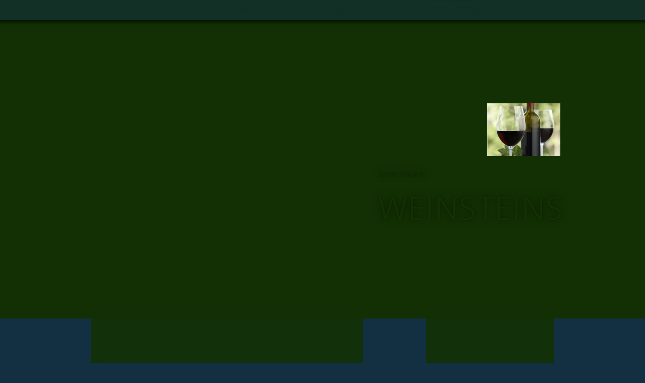

--- FILE ---
content_type: text/html; charset=utf-8
request_url: http://weinsteins-weine.de/Impressum/
body_size: 33510
content:
<!DOCTYPE html><html><head><meta http-equiv="Content-Type" content="text/html; charset=UTF-8"><title>www.weinsteins-weine.de ,  Weinstein, Kaiser Wein, feine Weine, Weinhandel - Impressum</title><meta name="description" content="Weinhandel mit französischen, italienischen, spanischen und deutschen Weinen und Kaffee mit Langzeitröstung. Rotwein, Weisswein, Sekt, Wein, Kaffee"><meta name="keywords" content="Wein, Weinstein, weinstein, weinsteins, Weinsteins, 91054,Erlangen,WeinsteinsWeine, Kaiser, Buckenhof, Erlangen Bayern,Weinsteins,Weinsteins weine, feine Weine, Frankreich, Deutschland,  Pfalz, Franken, Weisswein, Rotwein, Chateau de Gourgazaud, Minervois, Languedoc- Roussillon, Cotes-du-Rhones, La Liviniere, Sekt, Secco, Perlwein, Rasteau, Cairanne, Eschbach, Hainfeld, Terroir, Trauben, Rebstock, Olivenöl, flüssiger  Genuss, Südfrankreich, St. Eugène, Bressy Masson, Corinne Couturier, Weingut BorellDiehl, Escherndorf, Clemens Fröhlich"><link href="http://54444004.swh.strato-hosting.eu/Impressum/" rel="canonical"><meta content="www.weinsteins-weine.de ,  Weinstein, Kaiser Wein, feine Weine, Weinhandel - Impressum" property="og:title"><meta content="website" property="og:type"><meta content="http://54444004.swh.strato-hosting.eu/Impressum/" property="og:url"><script>
              window.beng = window.beng || {};
              window.beng.env = {
                language: "en",
                country: "US",
                mode: "deploy",
                context: "page",
                pageId: "000000206564",
                pageLanguage: "en",
                skeletonId: "",
                scope: "1660153",
                isProtected: false,
                navigationText: "Impressum",
                instance: "1",
                common_prefix: "https://strato-editor.com",
                design_common: "https://strato-editor.com/beng/designs/",
                design_template: "oem/t31f",
                path_design: "https://strato-editor.com/beng/designs/data/oem/t31f/",
                path_res: "https://strato-editor.com/res/",
                path_bengres: "https://strato-editor.com/beng/res/",
                masterDomain: "",
                preferredDomain: "",
                preprocessHostingUri: function(uri) {
                  
                    return uri || "";
                  
                },
                hideEmptyAreas: false
              };
            </script><script xmlns="http://www.w3.org/1999/xhtml" src="https://strato-editor.com/cm4all-beng-proxy/beng-proxy.js"></script><link xmlns="http://www.w3.org/1999/xhtml" rel="stylesheet" href="https://strato-editor.com/.cm4all/e/static/3rdparty/font-awesome/css/font-awesome.min.css"></link><link rel="stylesheet" type="text/css" href="https://strato-editor.com/.cm4all/res/static/libcm4all-js-widget/3.89.7/css/widget-runtime.css" />
<link rel="stylesheet" type="text/css" href="https://strato-editor.com/.cm4all/res/static/beng-editor/5.3.138/css/deploy.css" />
<link rel="stylesheet" type="text/css" href="https://strato-editor.com/.cm4all/res/static/libcm4all-js-widget/3.89.7/css/slideshow-common.css" />
<script src="https://strato-editor.com/.cm4all/res/static/jquery-1.7/jquery.js"></script><script src="https://strato-editor.com/.cm4all/res/static/prototype-1.7.3/prototype.js"></script><script src="https://strato-editor.com/.cm4all/res/static/jslib/1.4.1/js/legacy.js"></script><script src="https://strato-editor.com/.cm4all/res/static/libcm4all-js-widget/3.89.7/js/widget-runtime.js"></script>
<script src="https://strato-editor.com/.cm4all/res/static/libcm4all-js-widget/3.89.7/js/slideshow-common.js"></script>
<script src="https://strato-editor.com/.cm4all/res/static/beng-editor/5.3.138/js/deploy.js"></script>
<script type="text/javascript" src="https://strato-editor.com/.cm4all/uro/assets/js/uro-min.js"></script><script>
                (function() {
                  var mobileAgent = MobileBrowserSwitch.isMobileAgent(navigator.userAgent);
                  if (mobileAgent) {
                    var url = window.location.pathname;
                    if (url.endsWith("/")) {
                      url = url.substring(0, url.length - 1);
                    }
                    if (url.endsWith("/index.php")) {
                      url = url.substring(0, url.length - 10);
                    }
                    if (!/1,auth,8,1$/.test(url) && !/1%2Cauth%2C8%2C1$/.test(url)) {
                      url += "/mobile/";
                      window.location.pathname = url;
                    }
                  }
                })();
              </script><link href="https://strato-editor.com/.cm4all/designs/static/oem/t31f/1601034993.47/css/main.css" rel="stylesheet" type="text/css"><meta charset="utf-8" content=""><meta content="IE=edge" http-equiv="X-UA-Compatible"><meta name="viewport" content="width=device-width, initial-scale=1, maximum-scale=1, user-scalable=no"><meta name="description" content=""><meta name="keywords" content=""><link href="https://strato-editor.com/.cm4all/designs/static/oem/t31f/1601034993.47/css/screen.css" rel="stylesheet" type="text/css"><script type="text/javascript"></script><link href="/.cm4all/handler.php/vars.css?v=20231020163300" type="text/css" rel="stylesheet"><style type="text/css">.cm-logo {background-image: url("https://strato-editor.com/file_repos/nail_thumb/MEDIA_ARCHIVE/de_DE/Gastronomie_und_Tourismus/fhwf_2635568_cm-b.jpg/scale_0_0/fhwf_2635568_cm-b.jpg");background-position: 217px 5px;
background-size: 145px 110px;
background-repeat: no-repeat;
      }</style><script type="text/javascript">window.cmLogoWidgetId = "STRATP_cm4all_com_widgets_Logo_874880";
            window.cmLogoGetCommonWidget = function (){
                return new cm4all.Common.Widget({
            base    : "/Impressum/index.php/",
            session : "",
            frame   : "",
            path    : "STRATP_cm4all_com_widgets_Logo_874880"
        })
            };
            window.logoConfiguration = {
                "cm-logo-x" : "217",
        "cm-logo-y" : "5",
        "cm-logo-v" : "2.0",
        "cm-logo-w" : "145",
        "cm-logo-h" : "110",
        "cm-logo-di" : "",
        "cm-logo-u" : "public-service://1000/",
        "cm-logo-k" : "/de_DE/Gastronomie_und_Tourismus/fhwf_2635568_cm-b.jpg",
        "cm-logo-bc" : "",
        "cm-logo-ln" : "",
        "cm-logo-ln$" : "",
        "cm-logo-hi" : false
        ,
        _logoBaseUrl : "https:\/\/strato-editor.com\/file_repos\/nail_thumb\/MEDIA_ARCHIVE\/de_DE\/Gastronomie_und_Tourismus\/fhwf_2635568_cm-b.jpg\/scale_0_0\/",
        _logoPath : "fhwf_2635568_cm-b.jpg"
        };
          jQuery(document).ready(function() {
            var logoElement = jQuery(".cm-logo");
            logoElement.attr("role", "img");
            logoElement.attr("tabindex", "0");
            logoElement.attr("aria-label", "logo");
          });
        </script><link rel="icon" href="data:;base64,iVBORw0KGgo="/><style id="cm_table_styles">
      /*CM14b5fdae7d3c538ca6b_begin*/
        #CM14b5fdae7d3c538ca6b_div {
          margin: 0;
          padding: 0;
          
            width: 100%;
            max-width: 100%;
          
        }
        #CM14b5fdae7d3c538ca6b {
          border-spacing: 0px;
          
            width: 100%;
          
            margin: 10px -5px; 
            text-align: left;
          
            table-layout: fixed;
          
            width: 100%;
          
        }
        #CM14b5fdae7d3c538ca6b tr.cm_table {
          
            vertical-align: top;
          
        }
        #CM14b5fdae7d3c538ca6b td.cm_table {
            padding: 5px;
            
        }
        #CM14b5fdae7d3c538ca6b tr.cm_table.cm_firstrow td.cm_table {
          border-top: 0;
        }
        #CM14b5fdae7d3c538ca6b tr.cm_table.cm_lastrow td.cm_table {
          border-bottom: 0;
        }
        #CM14b5fdae7d3c538ca6b td.cm_table.cm_firstcol {
          border-left: 0;
        }
        #CM14b5fdae7d3c538ca6b td.cm_table.cm_lastcol {
          border-right: 0;
        }
      /*CM14b5fdae7d3c538ca6b_end*/
    </style><style id="cm_background_queries"></style><script type="application/x-cm4all-cookie-consent" data-code=""></script></head><body ondrop="return false;" class=" device-desktop cm-deploy cm-deploy-342 cm-deploy-4x"><div class="cm-background" data-cm-qa-bg="image"></div><div class="cm-background-video" data-cm-qa-bg="video"></div><div class="cm-background-effects" data-cm-qa-bg="effect"></div><div class="debug-grid"><div class="viewport" id="skrollr-body"><div class="mobile-header visible-xs"><button type="button" class="navbar-toggle"><span class="sr-only">Toggle navigation</span><span class="fa fa-bars open"><i style="display:none">MenÃ¼ open</i></span><span class="fa fa-times closing"><i style="display:none">MenÃ¼ close</i></span></button><div class="logo_copy cm-logo"> </div></div><div class="frame"><div class="menu width visible-xs" id="menu"><div class="block"><div class="navigation_copy">Navigation loading...</div></div></div><div class="view"><div class="container max_width"><div class="row"><div class="col-sm-12 col-sm-offset-0 col-xs-offset-1 col-xs-10"><div class="navbar navbar-template"><div class="navbar-inner"><div class="row row_menu"><div class="col-xs-11 col-xs-offset-1 cm_with_forcesub navigation hidden-xs" id="cm_navigation"><ul id="cm_mainnavigation"><li id="cm_navigation_pid_206568"><a title="Startseite" href="/Startseite/" class="cm_anchor">Startseite</a></li><li id="cm_navigation_pid_206567"><a title="Über uns" href="/Ueber-uns/" class="cm_anchor">Über uns</a></li><li id="cm_navigation_pid_206566"><a title="Sortiment" href="/Sortiment/" class="cm_anchor">Sortiment</a></li><li id="cm_navigation_pid_206565"><a title="Ihr Weg zu uns" href="/Ihr-Weg-zu-uns/" class="cm_anchor">Ihr Weg zu uns</a></li><li id="cm_navigation_pid_236811"><a title="Kontakt" href="/Kontakt/" class="cm_anchor">Kontakt</a></li><li id="cm_navigation_pid_206564" class="cm_current"><a title="Impressum" href="/Impressum/" class="cm_anchor">Impressum</a></li></ul></div></div><div class="row title_row"><div class="col-sm-6 col-sm-offset-1 col-xs-offset-0 col-xs-12"><div class="keyvisual_frame"><div class="cm-kv-0" id="keyvisual"> </div></div></div><div class="col-sm-5 col-sm-offset-0 col-xs-offset-0 col-xs-12"><div class="cm-logo" id="logo"> </div><div class="subtitle" id="subtitle" style="">feine Weine </div><div class="title" id="title" style="">Weinsteins</div></div></div></div></div></div></div></div><div><div id="content"><div class="site-content"><div class="container max_width"><div class="row content_row"><div class="col-sm-12 col-xs-12 col-md-6 col-md-offset-1"><div class="main_content" id="content_main" data-cm-hintable="yes"><h1><br></h1><h1>Impressum</h1><h1><span style="font-size: large;">WEINSTEINS </span></h1><p style="color: rgb(102, 103, 103); text-align: justify;">Inhaberin</p><p style="color: rgb(102, 103, 103); text-align: justify;">Astrid Kaiser</p><p style="color: rgb(102, 103, 103); text-align: justify;">Am Ruhstein 4 </p><p style="color: rgb(102, 103, 103); text-align: justify;">91054 Buckenhof</p><p style="color: rgb(102, 103, 103); text-align: justify;">Tel 09131-506244</p><p style="color: rgb(102, 103, 103); text-align: justify;">Fax 09131-506245</p><p style="color: rgb(102, 103, 103); text-align: justify;">info@weinsteins-weine.de</p><div style="text-align: justify;"><span style="text-align: left;">Umsatzsteuer-Identifikationsnummer: DE 812 167 093<br><br><br><br></span></div><p><br></p><h1><strong>Haftungsausschluss</strong></h1><div id="CM14b5fdae7d3c538ca6b_div" style="overflow-x:auto;"><table id="CM14b5fdae7d3c538ca6b" style='font-size: medium; font-style: normal; font-family: "Times New Roman"; background-color: rgb(241, 216, 228);' class="cm_table"><tbody class="cm_table"><tr class="cm_table cm_firstrow cm_lastrow"><td style="font-family: Arial, sans-serif; font-size: 10pt;" class="cm_table cm_firstcol cm_lastcol"><p style="font-size: 10pt; text-align: justify;"><span style="font-family: Arial; font-size: 9pt;"><strong style="font-family: Arial, sans-serif; font-size: 10pt;">1. Inhalt des Onlineangebotes </strong><br><br>Der Autor übernimmt keinerlei Gewähr für die Aktualität, Korrektheit, Vollständigkeit oder Qualität der bereitgestellten Informationen. Haftungsansprüche gegen den Autor, welche sich auf Schäden materieller oder ideeller Art beziehen, die durch die Nutzung oder Nichtnutzung der dargebotenen Informationen bzw. durch die Nutzung fehlerhafter und unvollständiger Informationen verursacht wurden, sind grundsätzlich ausgeschlossen, sofern seitens des Autors kein nachweislich vorsätzliches oder grob fahrlässiges Verschulden vorliegt. <br><br>Alle Angebote sind freibleibend und unverbindlich. Der Autor behält es sich ausdrücklich vor, Teile der Seiten oder das gesamte Angebot ohne gesonderte Ankündigung zu verändern, zu ergänzen, zu löschen oder die Veröffentlichung zeitweise oder endgültig einzustellen. <br><br><strong style="font-family: Arial, sans-serif; font-size: 10pt;">2. Verweise und Links </strong><br><br>Bei direkten oder indirekten Verweisen auf fremde Internetseiten ("Links"), die außerhalb des Verantwortungsbereiches des Autors liegen, würde eine Haftungsverpflichtung ausschließlich in dem Fall in Kraft treten, in dem der Autor von den Inhalten Kenntnis hat und es ihm technisch möglich und zumutbar wäre, die Nutzung im Falle rechtswidriger Inhalte zu verhindern. Der Autor erklärt hiermit ausdrücklich, dass zum Zeitpunkt der Linksetzung keine illegalen Inhalte auf den zu verlinkenden Seiten erkennbar waren. Auf die aktuelle und zukünftige Gestaltung, die Inhalte oder die Urheberschaft der gelinkten/verknüpften Seiten hat der Autor keinerlei Einfluss. Deshalb distanziert er sich hiermit ausdrücklich von allen Inhalten aller gelinkten/ verknüpften Seiten, die nach der Linksetzung verändert wurden. Diese Feststellung gilt für alle innerhalb des eigenen Internetangebotes gesetzten Links und Verweise sowie für Fremdeinträge in vom Autor eingerichteten Gästebüchern, Diskussionsforen und Mailinglisten. Für illegale, fehlerhafte oder unvollständige Inhalte und insbesondere für Schäden, die aus der Nutzung oder Nichtnutzung solcherart dargebotener Informationen entstehen, haftet allein der Anbieter der Seite, auf welche verwiesen wurde, nicht derjenige, der über Links auf die jeweilige Veröffentlichung lediglich verweist. <br><br><strong style="font-family: Arial, sans-serif; font-size: 10pt;">3. Urheber- und Kennzeichenrecht </strong><br><br>Der Autor ist bestrebt, in allen Publikationen die Urheberrechte der verwendeten Grafiken, Tondokumente, Videosequenzen und Texte zu beachten, von ihm selbst erstellte Grafiken, Tondokumente, Videosequenzen und Texte zu nutzen oder auf lizenzfreie Grafiken, Tondokumente, Videosequenzen und Texte zurückzugreifen. <br><br>Alle innerhalb des Internetangebotes genannten und ggf. durch Dritte geschützten Marken-und Warenzeichen unterliegen uneingeschränkt den Bestimmungen des jeweils gültigen Kennzeichenrechts und den Besitzrechten der jeweiligen eingetragenen Eigentümer. Allein aufgrund der bloßen Nennung ist nicht der Schluss zu ziehen, dass Markenzeichen nicht durch Rechte Dritter geschützt sind! Das Copyright für veröffentlichte, vom Autor selbst erstellte Objekte bleibt allein beim Autor der Seiten. Eine Vervielfältigung oder Verwendung solcher Grafiken, Tondokumente, Videosequenzen und Texte in anderen elektronischen oder gedruckten Publikationen ist ohne ausdrückliche Zustimmung des Autors nicht gestattet. <br><br><strong style="font-family: Arial, sans-serif; font-size: 10pt;">4. Datenschutz </strong><br><br>Sofern innerhalb des Internetangebotes die Möglichkeit zur Eingabe persönlicher oder geschäftlicher Daten (Emailadressen, Namen, Anschriften) besteht, so erfolgt die Preisgabe dieser Daten seitens des Nutzers auf ausdrücklich freiwilliger Basis. Die Inanspruchnahme und Bezahlung aller angebotenen Dienste ist - soweit technisch möglich und zumutbar - auch ohne Angabe solcher Daten bzw. unter Angabe anonymisierter Daten oder eines Pseudonyms gestattet. <br><br><strong style="font-family: Arial, sans-serif; font-size: 10pt;">5. Rechtswirksamkeit dieses Haftungsausschlusses </strong><br><br>Dieser Haftungsausschluss ist als Teil des Internetangebotes zu betrachten, von dem aus auf diese Seite verwiesen wurde. Sofern Teile oder einzelne Formulierungen dieses Textes der geltenden Rechtslage nicht, nicht mehr oder nicht vollständig entsprechen sollten, bleiben die übrigen Teile des Dokumentes in ihrem Inhalt und ihrer Gültigkeit davon unberührt.</span><span style="font-family: Arial,Helvetica,sans-serif; font-size: medium;">  </span></p></td></tr></tbody></table></div><div id="cm_bottom_clearer" style="clear: both;" contenteditable="false"></div></div></div><div class="col-xs-12 col-md-3 col-md-offset-1"><div class="row sidebar_inner_row"><div class="col-xs-12 col-sm-6 col-md-12"><div class="sidebar_local" id="widgetbar_page_1" data-cm-hintable="yes"><p><br></p><p> </p><div id="widgetcontainer_STRATP_cm4all_com_widgets_Photo_1142170" class="
				    cm_widget_block
					cm_widget cm4all_com_widgets_Photo cm_widget_block_center" style="width:100%; max-width:2048px; "><div class="cm_widget_anchor"><a name="STRATP_cm4all_com_widgets_Photo_1142170" id="widgetanchor_STRATP_cm4all_com_widgets_Photo_1142170"><!--cm4all.com.widgets.Photo--></a></div><img title="" alt="" src="/.cm4all/iproc.php/PICT0119.JPG/downsize_1280_0/PICT0119.JPG" style="display:block;border:0px;" width="100%" onerror="this.style.display = 'none';" /></div><p> </p><div id="widgetcontainer_STRATP_cm4all_com_widgets_Photo_1142228" class="
				    cm_widget_block
					cm_widget cm4all_com_widgets_Photo cm_widget_block_center" style="width:100%; max-width:2048px; "><div class="cm_widget_anchor"><a name="STRATP_cm4all_com_widgets_Photo_1142228" id="widgetanchor_STRATP_cm4all_com_widgets_Photo_1142228"><!--cm4all.com.widgets.Photo--></a></div><img title="" alt="" src="/.cm4all/iproc.php/PICT0659.JPG/downsize_1280_0/PICT0659.JPG" style="display:block;border:0px;" width="100%" onerror="this.style.display = 'none';" /></div><p><br></p><div id="widgetcontainer_STRATP_cm4all_com_widgets_Photo_1142225" class="
				    cm_widget_block
					cm_widget cm4all_com_widgets_Photo cm_widget_block_center" style="width:100%; max-width:2048px; "><div class="cm_widget_anchor"><a name="STRATP_cm4all_com_widgets_Photo_1142225" id="widgetanchor_STRATP_cm4all_com_widgets_Photo_1142225"><!--cm4all.com.widgets.Photo--></a></div><img title="" alt="" src="/.cm4all/iproc.php/pict0313.jpg/downsize_1280_0/pict0313.jpg" style="display:block;border:0px;" width="100%" onerror="this.style.display = 'none';" /></div><p> </p><div id="widgetcontainer_STRATP_cm4all_com_widgets_Photo_1142423" class="
				    cm_widget_block
					cm_widget cm4all_com_widgets_Photo cm_widget_block_center" style="width:100%; max-width:4000px; "><div class="cm_widget_anchor"><a name="STRATP_cm4all_com_widgets_Photo_1142423" id="widgetanchor_STRATP_cm4all_com_widgets_Photo_1142423"><!--cm4all.com.widgets.Photo--></a></div><img title="" alt="" src="/.cm4all/iproc.php/P1020332.jpg/downsize_1280_0/P1020332.jpg" style="display:block;border:0px;" width="100%" onerror="this.style.display = 'none';" /></div><p><br></p><div id="widgetcontainer_STRATP_cm4all_com_widgets_Photo_1142615" class="
				    cm_widget_block
					cm_widget cm4all_com_widgets_Photo cm_widget_block_center" style="width:100%; max-width:2048px; "><div class="cm_widget_anchor"><a name="STRATP_cm4all_com_widgets_Photo_1142615" id="widgetanchor_STRATP_cm4all_com_widgets_Photo_1142615"><!--cm4all.com.widgets.Photo--></a></div><img title="" alt="" src="/.cm4all/iproc.php/PICT0008.JPG/downsize_1280_0/PICT0008.JPG" style="display:block;border:0px;" width="100%" onerror="this.style.display = 'none';" /></div><p><br></p><div id="widgetcontainer_STRATP_cm4all_com_widgets_Photo_1142616" class="
				    cm_widget_block
					cm_widget cm4all_com_widgets_Photo cm_widget_block_center" style="width:100%; max-width:4000px; "><div class="cm_widget_anchor"><a name="STRATP_cm4all_com_widgets_Photo_1142616" id="widgetanchor_STRATP_cm4all_com_widgets_Photo_1142616"><!--cm4all.com.widgets.Photo--></a></div><img title="" alt="" src="/.cm4all/iproc.php/P1020113.jpg/downsize_1280_0/P1020113.jpg" style="display:block;border:0px;" width="100%" onerror="this.style.display = 'none';" /></div><p> </p><div id="widgetcontainer_STRATP_cm4all_com_widgets_Photo_1142590" class="
				    cm_widget_block
					cm_widget cm4all_com_widgets_Photo cm_widget_block_center" style="width:100%; max-width:1536px; "><div class="cm_widget_anchor"><a name="STRATP_cm4all_com_widgets_Photo_1142590" id="widgetanchor_STRATP_cm4all_com_widgets_Photo_1142590"><!--cm4all.com.widgets.Photo--></a></div><img title="" alt="" src="/.cm4all/iproc.php/PICT0849.JPG/downsize_1280_0/PICT0849.JPG" style="display:block;border:0px;" width="100%" onerror="this.style.display = 'none';" /></div><p> <br></p></div></div><div class="col-xs-12 col-sm-6 col-md-12"><div class="sidebar_global" id="widgetbar_site_1" data-cm-hintable="yes"><h2 style="text-align: center;"><span style='font-size: 18px; font-family: "Abril Fatface", sans-serif;'>Weinprobentermine</span></h2><p><span style='color: #d7471d; font-size: 16px; font-family: "Abril Fatface", sans-serif;'>Rote trinken Roten</span> </p><p>die etwas andere Weinprobe der Heroldsberger SPD, traditionell mit Gästen jeglicher Couleur,<br>mit tollen Weinen und einem mediterranen Vorspeisenbuffet.</p><p><br></p><p><br>Anmeldung bitte über info@weinsteins-weine.de<br></p><h2 style="text-align: center;"><span style="color: #666767; font-family: Verdana, Verdana, Geneva, sans-serif; font-size: small;"> </span><br></h2></div></div><div class="col-xs-12 col-sm-6 col-md-12"><div class="sidebar_local" id="widgetbar_page_2" data-cm-hintable="yes"><p> </p></div></div><div class="col-xs-12 col-sm-6 col-md-12"><div class="sidebar_global" id="widgetbar_site_2" data-cm-hintable="yes"><p><br></p><p> </p></div></div></div></div></div></div></div></div></div><div class="footer_outer"><div class="footer_darken"><div class="footer_frame container"><div class="footer_row row"><div class="col-xs-12 col-sm-7 col-sm-offset-2"><div class="footer" id="footer" data-cm-hintable="yes"> </div></div></div></div></div></div></div></div></div></div><script type="text/javascript" src="https://strato-editor.com/.cm4all/designs/static/oem/t31f/1601034993.47/js/main-ck.js"></script><div class="cm_widget_anchor"><a name="STRATP_cm4all_com_widgets_CookiePolicy_1022285" id="widgetanchor_STRATP_cm4all_com_widgets_CookiePolicy_1022285"><!--cm4all.com.widgets.CookiePolicy--></a></div><div style="display:none" class="cm-wp-container cm4all-cookie-policy-placeholder-template"><div class="cm-wp-header"><h4 class="cm-wp-header__headline">Externe Inhalte</h4><p class="cm-wp-header__text">Die an dieser Stelle vorgesehenen Inhalte können aufgrund Ihrer aktuellen <a class="cm-wp-header__link" href="#" onclick="openCookieSettings();return false;">Cookie-Einstellungen</a> nicht angezeigt werden.</p></div><div class="cm-wp-content"><div class="cm-wp-content__control"><label aria-checked="false" role="switch" tabindex="0" class="cm-wp-content-switcher"><input tabindex="-1" type="checkbox" class="cm-wp-content-switcher__checkbox" /><span class="cm-wp-content-switcher__label">Drittanbieter-Inhalte</span></label></div><p class="cm-wp-content__text">Diese Webseite bietet möglicherweise Inhalte oder Funktionalitäten an, die von Drittanbietern eigenverantwortlich zur Verfügung gestellt werden. Diese Drittanbieter können eigene Cookies setzen, z.B. um die Nutzeraktivität zu verfolgen oder ihre Angebote zu personalisieren und zu optimieren.</p></div></div><div aria-labelledby="cookieSettingsDialogTitle" role="dialog" style="position: fixed;" class="cm-cookie-container cm-hidden" id="cookieSettingsDialog"><div class="cm-cookie-header"><h4 id="cookieSettingsDialogTitle" class="cm-cookie-header__headline">Cookie-Einstellungen</h4><div autofocus="autofocus" tabindex="0" role="button" class="cm-cookie-header__close-button" title="Schließen"></div></div><div aria-describedby="cookieSettingsDialogContent" class="cm-cookie-content"><p id="cookieSettingsDialogContent" class="cm-cookie-content__text">Diese Webseite verwendet Cookies, um Besuchern ein optimales Nutzererlebnis zu bieten. Bestimmte Inhalte von Drittanbietern werden nur angezeigt, wenn die entsprechende Option aktiviert ist. Die Datenverarbeitung kann dann auch in einem Drittland erfolgen. Weitere Informationen hierzu in der Datenschutzerklärung.</p><div class="cm-cookie-content__controls"><div class="cm-cookie-controls-container"><div class="cm-cookie-controls cm-cookie-controls--essential"><div class="cm-cookie-flex-wrapper"><label aria-details="cookieSettingsEssentialDetails" aria-labelledby="cookieSettingsEssentialLabel" aria-checked="true" role="switch" tabindex="0" class="cm-cookie-switch-wrapper"><input tabindex="-1" id="cookieSettingsEssential" type="checkbox" disabled="disabled" checked="checked" /><span></span></label><div class="cm-cookie-expand-wrapper"><span id="cookieSettingsEssentialLabel">Technisch notwendige</span><div tabindex="0" aria-controls="cookieSettingsEssentialDetails" aria-expanded="false" role="button" class="cm-cookie-content-expansion-button" title="Erweitern / Zuklappen"></div></div></div><div class="cm-cookie-content-expansion-text" id="cookieSettingsEssentialDetails">Diese Cookies sind zum Betrieb der Webseite notwendig, z.B. zum Schutz vor Hackerangriffen und zur Gewährleistung eines konsistenten und der Nachfrage angepassten Erscheinungsbilds der Seite.</div></div><div class="cm-cookie-controls cm-cookie-controls--statistic"><div class="cm-cookie-flex-wrapper"><label aria-details="cookieSettingsStatisticsDetails" aria-labelledby="cookieSettingsStatisticsLabel" aria-checked="false" role="switch" tabindex="0" class="cm-cookie-switch-wrapper"><input tabindex="-1" id="cookieSettingsStatistics" type="checkbox" /><span></span></label><div class="cm-cookie-expand-wrapper"><span id="cookieSettingsStatisticsLabel">Analytische</span><div tabindex="0" aria-controls="cookieSettingsStatisticsDetails" aria-expanded="false" role="button" class="cm-cookie-content-expansion-button" title="Erweitern / Zuklappen"></div></div></div><div class="cm-cookie-content-expansion-text" id="cookieSettingsStatisticsDetails">Diese Cookies werden verwendet, um das Nutzererlebnis weiter zu optimieren. Hierunter fallen auch Statistiken, die dem Webseitenbetreiber von Drittanbietern zur Verfügung gestellt werden, sowie die Ausspielung von personalisierter Werbung durch die Nachverfolgung der Nutzeraktivität über verschiedene Webseiten.</div></div><div class="cm-cookie-controls cm-cookie-controls--third-party"><div class="cm-cookie-flex-wrapper"><label aria-details="cookieSettingsThirdpartyDetails" aria-labelledby="cookieSettingsThirdpartyLabel" aria-checked="false" role="switch" tabindex="0" class="cm-cookie-switch-wrapper"><input tabindex="-1" id="cookieSettingsThirdparty" type="checkbox" /><span></span></label><div class="cm-cookie-expand-wrapper"><span id="cookieSettingsThirdpartyLabel">Drittanbieter-Inhalte</span><div tabindex="0" aria-controls="cookieSettingsThirdpartyDetails" aria-expanded="false" role="button" class="cm-cookie-content-expansion-button" title="Erweitern / Zuklappen"></div></div></div><div class="cm-cookie-content-expansion-text" id="cookieSettingsThirdpartyDetails">Diese Webseite bietet möglicherweise Inhalte oder Funktionalitäten an, die von Drittanbietern eigenverantwortlich zur Verfügung gestellt werden. Diese Drittanbieter können eigene Cookies setzen, z.B. um die Nutzeraktivität zu verfolgen oder ihre Angebote zu personalisieren und zu optimieren.</div></div></div><div class="cm-cookie-content-button"><div tabindex="0" role="button" onclick="rejectAllCookieTypes(); setTimeout(saveCookieSettings, 400);" class="cm-cookie-button cm-cookie-content-button--reject-all"><span>Ablehnen</span></div><div tabindex="0" role="button" onclick="selectAllCookieTypes(); setTimeout(saveCookieSettings, 400);" class="cm-cookie-button cm-cookie-content-button--accept-all"><span>Alle akzeptieren</span></div><div tabindex="0" role="button" onclick="saveCookieSettings();" class="cm-cookie-button cm-cookie-content-button--save"><span>Speichern</span></div></div></div></div></div><script type="text/javascript">
      Common.loadCss("/.cm4all/widgetres.php/cm4all.com.widgets.CookiePolicy/show.css?v=3.3.38");
    </script><script data-tracking="true" data-cookie-settings-enabled="true" src="/.cm4all/widgetres.php/cm4all.com.widgets.CookiePolicy/show.js?v=3.3.38" defer="defer" id="cookieSettingsScript"></script><noscript ><div style="position:absolute;bottom:0;" id="statdiv"><img alt="" height="1" width="1" src="https://strato-editor.com/.cm4all/_pixel.img?site=1763023-LDG8YRCk&amp;page=pid_206564&amp;path=%2FImpressum%2Findex.php%2F&amp;nt=Impressum"/></div></noscript><script  type="text/javascript">//<![CDATA[
            document.body.insertAdjacentHTML('beforeend', '<div style="position:absolute;bottom:0;" id="statdiv"><img alt="" height="1" width="1" src="https://strato-editor.com/.cm4all/_pixel.img?site=1763023-LDG8YRCk&amp;page=pid_206564&amp;path=%2FImpressum%2Findex.php%2F&amp;nt=Impressum&amp;domain='+escape(document.location.hostname)+'&amp;ref='+escape(document.referrer)+'"/></div>');
        //]]></script><div xmlns="http://www.w3.org/1999/xhtml" class="cm-smart-access-button"><div class="scaler"><i class="fa fa-th" aria-hidden="true"></i></div></div><div xmlns="http://www.w3.org/1999/xhtml" class="cm-smart-access-menu num-buttons-4"><div class="protector"></div><div class="tiles"><a href="mailto:info@weinsteins-weine.de" target=""><div class="tile mail"><div class="icon"><i class="fa fa-mail" aria-hidden="true"></i></div><div class="title">E-Mail</div></div></a><a href="tel:09131506244" target=""><div class="tile call"><div class="icon"><i class="fa fa-call" aria-hidden="true"></i></div><div class="title">Anruf</div></div></a><a href="/Ihr-Weg-zu-uns/" target=""><div class="tile map"><div class="icon"><i class="fa fa-map" aria-hidden="true"></i></div><div class="title">Karte</div></div></a><a href="/Startseite/" target=""><div class="tile about"><div class="icon"><i class="fa fa-about" aria-hidden="true"></i></div><div class="title">Infos</div></div></a></div></div><div style="display: none;" id="keyvisualWidgetVideosContainer"></div><style type="text/css">.cm-kv-0 {
background-color: transparent;
background-image: url("/.cm4all/iproc.php/PICT0846.JPG/scale_0_0/PICT0846.JPG");
background-position: 0px 0px;
background-size: 621px 466px;
background-repeat: no-repeat;
}
</style><style type="text/css">
			#keyvisual {
				overflow: hidden;
			}
			.kv-video-wrapper {
				width: 100%;
				height: 100%;
				position: relative;
			}
			</style><script type="text/javascript">
				jQuery(document).ready(function() {
					function moveTempVideos(slideshow, isEditorMode) {
						var videosContainer = document.getElementById('keyvisualWidgetVideosContainer');
						if (videosContainer) {
							while (videosContainer.firstChild) {
								var div = videosContainer.firstChild;
								var divPosition = div.className.substring('cm-kv-0-tempvideo-'.length);
								if (isEditorMode && parseInt(divPosition) > 1) {
									break;
								}
								videosContainer.removeChild(div);
								if (div.nodeType == Node.ELEMENT_NODE) {
									var pos = '';
									if (slideshow) {
										pos = '-' + divPosition;
									}
									var kv = document.querySelector('.cm-kv-0' + pos);
									if (kv) {
										if (!slideshow) {
											var wrapperDiv = document.createElement("div"); 
											wrapperDiv.setAttribute("class", "kv-video-wrapper");
											kv.insertBefore(wrapperDiv, kv.firstChild);
											kv = wrapperDiv;
										}
										while (div.firstChild) {
											kv.appendChild(div.firstChild);
										}
										if (!slideshow) {
											break;
										}
									}
								}
							}
						}
					}

					function kvClickAction(mode, href) {
						if (mode == 'internal') {
							if (!window.top.syntony || !/_home$/.test(window.top.syntony.bifmState)) {
								window.location.href = href;
							}
						} else if (mode == 'external') {
							var a = document.createElement('a');
							a.href = href;
							a.target = '_blank';
							a.rel = 'noreferrer noopener';
							a.click();
						}
					}

					var keyvisualElement = jQuery("[cm_type=keyvisual]");
					if(keyvisualElement.length == 0){
						keyvisualElement = jQuery("#keyvisual");
					}
					if(keyvisualElement.length == 0){
						keyvisualElement = jQuery("[class~=cm-kv-0]");
					}
				
						keyvisualElement.attr("role", "img");
						keyvisualElement.attr("tabindex", "0");
						keyvisualElement.attr("aria-label", "hauptgrafik");
					
					moveTempVideos(false, false);
					var video = document.querySelector('#keyvisual video');
					if (video) {
						video.play();
					}
				
			});
		</script></body></html>


--- FILE ---
content_type: text/css
request_url: https://strato-editor.com/.cm4all/designs/static/oem/t31f/1601034993.47/css/main.css
body_size: 37160
content:
@charset "UTF-8";
/* Welcome to Compass.
 * In this file you should write your main styles. (or centralize your imports)
 * Import this file using the following HTML or equivalent:
 * <link href="/stylesheets/screen.css" media="screen, projection" rel="stylesheet" type="text/css" /> */
@import url(https://fonts.cm4all.net/css?family=Open+Sans:400,300);
@font-face {
  font-family: 'FontAwesome';
  src: url("https://c4t.cc/pool/font-awesome/4.7.0/fonts/fontawesome-webfont.eot?v=4.7.0");
  src: url("https://c4t.cc/pool/font-awesome/4.7.0/fonts/fontawesome-webfont.eot?#iefix&v=4.7.0") format("embedded-opentype"), url("https://c4t.cc/pool/font-awesome/4.7.0/fonts/fontawesome-webfont.woff2?v=4.7.0") format("woff2"), url("https://c4t.cc/pool/font-awesome/4.7.0/fonts/fontawesome-webfont.woff?v=4.7.0") format("woff"), url("https://c4t.cc/pool/font-awesome/4.7.0/fonts/fontawesome-webfont.ttf?v=4.7.0") format("truetype"), url("https://c4t.cc/pool/font-awesome/4.7.0/fonts/fontawesome-webfont.svg?v=4.7.0#fontawesomeregular") format("svg");
  font-weight: normal;
  font-style: normal; 

}
/*!
 */
/* line 4, ../bower_components/Font-Awesome/scss/_core.scss */
.fa {
  display: inline-block;
  font-family: FontAwesome;
  font-style: normal;
  font-weight: normal;
  line-height: 1;
  -webkit-font-smoothing: antialiased;
  -moz-osx-font-smoothing: grayscale; 

}

/* makes the font 33% larger relative to the icon container */
/* line 5, ../bower_components/Font-Awesome/scss/_larger.scss */
.fa-lg {
  font-size: 1.33333em;
  line-height: 0.75em;
  vertical-align: -15%; 

}

/* line 10, ../bower_components/Font-Awesome/scss/_larger.scss */
.fa-2x {
  font-size: 2em; 

}

/* line 11, ../bower_components/Font-Awesome/scss/_larger.scss */
.fa-3x {
  font-size: 3em; 

}

/* line 12, ../bower_components/Font-Awesome/scss/_larger.scss */
.fa-4x {
  font-size: 4em; 

}

/* line 13, ../bower_components/Font-Awesome/scss/_larger.scss */
.fa-5x {
  font-size: 5em; 

}

/* line 3, ../bower_components/Font-Awesome/scss/_fixed-width.scss */
.fa-fw {
  width: 1.28571em;
  text-align: center; 

}

/* line 4, ../bower_components/Font-Awesome/scss/_list.scss */
.fa-ul {
  padding-left: 0;
  margin-left: 2.14286em;
  list-style-type: none; 

}
  /* line 8, ../bower_components/Font-Awesome/scss/_list.scss */
  .fa-ul > li {
    position: relative; 

}

/* line 10, ../bower_components/Font-Awesome/scss/_list.scss */
.fa-li {
  position: absolute;
  left: -2.14286em;
  width: 2.14286em;
  top: 0.14286em;
  text-align: center; 

}
  /* line 16, ../bower_components/Font-Awesome/scss/_list.scss */
  .fa-li.fa-lg {
    left: -1.85714em; 

}

/* line 4, ../bower_components/Font-Awesome/scss/_bordered-pulled.scss */
.fa-border {
  padding: .2em .25em .15em;
  border: solid 0.08em #eee;
  border-radius: .1em; 

}

/* line 10, ../bower_components/Font-Awesome/scss/_bordered-pulled.scss */
.pull-right {
  float: right; 

}

/* line 11, ../bower_components/Font-Awesome/scss/_bordered-pulled.scss */
.pull-left {
  float: left; 

}

/* line 14, ../bower_components/Font-Awesome/scss/_bordered-pulled.scss */
.fa.pull-left {
  margin-right: .3em; 

}
/* line 15, ../bower_components/Font-Awesome/scss/_bordered-pulled.scss */
.fa.pull-right {
  margin-left: .3em; 

}

/* line 4, ../bower_components/Font-Awesome/scss/_spinning.scss */
.fa-spin {
  -webkit-animation: spin 2s infinite linear;
  -moz-animation: spin 2s infinite linear;
  -o-animation: spin 2s infinite linear;
  animation: spin 2s infinite linear; 

}

@-moz-keyframes spin {
  0% {
    -moz-transform: rotate(0deg); 

}
  100% {
    -moz-transform: rotate(359deg); 

} 

}
@-webkit-keyframes spin {
  0% {
    -webkit-transform: rotate(0deg); 

}
  100% {
    -webkit-transform: rotate(359deg); 

} 

}
@-o-keyframes spin {
  0% {
    -o-transform: rotate(0deg); 

}
  100% {
    -o-transform: rotate(359deg); 

} 

}
@-ms-keyframes spin {
  0% {
    -ms-transform: rotate(0deg); 

}
  100% {
    -ms-transform: rotate(359deg); 

} 

}
@keyframes spin {
  0% {
    transform: rotate(0deg); 

}
  100% {
    transform: rotate(359deg); 

} 

}
/* line 4, ../bower_components/Font-Awesome/scss/_rotated-flipped.scss */
.fa-rotate-90 {
  -webkit-transform: rotate(90deg);
  -moz-transform: rotate(90deg);
  -ms-transform: rotate(90deg);
  -o-transform: rotate(90deg);
  transform: rotate(90deg); 

}

/* line 5, ../bower_components/Font-Awesome/scss/_rotated-flipped.scss */
.fa-rotate-180 {
  -webkit-transform: rotate(180deg);
  -moz-transform: rotate(180deg);
  -ms-transform: rotate(180deg);
  -o-transform: rotate(180deg);
  transform: rotate(180deg); 

}

/* line 6, ../bower_components/Font-Awesome/scss/_rotated-flipped.scss */
.fa-rotate-270 {
  -webkit-transform: rotate(270deg);
  -moz-transform: rotate(270deg);
  -ms-transform: rotate(270deg);
  -o-transform: rotate(270deg);
  transform: rotate(270deg); 

}

/* line 8, ../bower_components/Font-Awesome/scss/_rotated-flipped.scss */
.fa-flip-horizontal {
  -webkit-transform: scale(-1, 1);
  -moz-transform: scale(-1, 1);
  -ms-transform: scale(-1, 1);
  -o-transform: scale(-1, 1);
  transform: scale(-1, 1); 

}

/* line 9, ../bower_components/Font-Awesome/scss/_rotated-flipped.scss */
.fa-flip-vertical {
  -webkit-transform: scale(1, -1);
  -moz-transform: scale(1, -1);
  -ms-transform: scale(1, -1);
  -o-transform: scale(1, -1);
  transform: scale(1, -1); 

}

/* line 4, ../bower_components/Font-Awesome/scss/_stacked.scss */
.fa-stack {
  position: relative;
  display: inline-block;
  width: 2em;
  height: 2em;
  line-height: 2em;
  vertical-align: middle; 

}

/* line 12, ../bower_components/Font-Awesome/scss/_stacked.scss */
.fa-stack-1x, .fa-stack-2x {
  position: absolute;
  left: 0;
  width: 100%;
  text-align: center; 

}

/* line 18, ../bower_components/Font-Awesome/scss/_stacked.scss */
.fa-stack-1x {
  line-height: inherit; 

}

/* line 19, ../bower_components/Font-Awesome/scss/_stacked.scss */
.fa-stack-2x {
  font-size: 2em; 

}

/* line 20, ../bower_components/Font-Awesome/scss/_stacked.scss */
.fa-inverse {
  color: #fff; 

}

/* Font Awesome uses the Unicode Private Use Area (PUA) to ensure screen
   readers do not read off random characters that represent icons */
/* line 4, ../bower_components/Font-Awesome/scss/_icons.scss */
.fa-glass:before {
  content: ""; 

}

/* line 5, ../bower_components/Font-Awesome/scss/_icons.scss */
.fa-music:before {
  content: ""; 

}

/* line 6, ../bower_components/Font-Awesome/scss/_icons.scss */
.fa-search:before {
  content: ""; 

}

/* line 7, ../bower_components/Font-Awesome/scss/_icons.scss */
.fa-envelope-o:before {
  content: ""; 

}

/* line 8, ../bower_components/Font-Awesome/scss/_icons.scss */
.fa-heart:before {
  content: ""; 

}

/* line 9, ../bower_components/Font-Awesome/scss/_icons.scss */
.fa-star:before {
  content: ""; 

}

/* line 10, ../bower_components/Font-Awesome/scss/_icons.scss */
.fa-star-o:before {
  content: ""; 

}

/* line 11, ../bower_components/Font-Awesome/scss/_icons.scss */
.fa-user:before {
  content: ""; 

}

/* line 12, ../bower_components/Font-Awesome/scss/_icons.scss */
.fa-film:before {
  content: ""; 

}

/* line 13, ../bower_components/Font-Awesome/scss/_icons.scss */
.fa-th-large:before {
  content: ""; 

}

/* line 14, ../bower_components/Font-Awesome/scss/_icons.scss */
.fa-th:before {
  content: ""; 

}

/* line 15, ../bower_components/Font-Awesome/scss/_icons.scss */
.fa-th-list:before {
  content: ""; 

}

/* line 16, ../bower_components/Font-Awesome/scss/_icons.scss */
.fa-check:before {
  content: ""; 

}

/* line 17, ../bower_components/Font-Awesome/scss/_icons.scss */
.fa-times:before {
  content: ""; 

}

/* line 18, ../bower_components/Font-Awesome/scss/_icons.scss */
.fa-search-plus:before {
  content: ""; 

}

/* line 19, ../bower_components/Font-Awesome/scss/_icons.scss */
.fa-search-minus:before {
  content: ""; 

}

/* line 20, ../bower_components/Font-Awesome/scss/_icons.scss */
.fa-power-off:before {
  content: ""; 

}

/* line 21, ../bower_components/Font-Awesome/scss/_icons.scss */
.fa-signal:before {
  content: ""; 

}

/* line 22, ../bower_components/Font-Awesome/scss/_icons.scss */
.fa-gear:before,
.fa-cog:before {
  content: ""; 

}

/* line 24, ../bower_components/Font-Awesome/scss/_icons.scss */
.fa-trash-o:before {
  content: ""; 

}

/* line 25, ../bower_components/Font-Awesome/scss/_icons.scss */
.fa-home:before {
  content: ""; 

}

/* line 26, ../bower_components/Font-Awesome/scss/_icons.scss */
.fa-file-o:before {
  content: ""; 

}

/* line 27, ../bower_components/Font-Awesome/scss/_icons.scss */
.fa-clock-o:before {
  content: ""; 

}

/* line 28, ../bower_components/Font-Awesome/scss/_icons.scss */
.fa-road:before {
  content: ""; 

}

/* line 29, ../bower_components/Font-Awesome/scss/_icons.scss */
.fa-download:before {
  content: ""; 

}

/* line 30, ../bower_components/Font-Awesome/scss/_icons.scss */
.fa-arrow-circle-o-down:before {
  content: ""; 

}

/* line 31, ../bower_components/Font-Awesome/scss/_icons.scss */
.fa-arrow-circle-o-up:before {
  content: ""; 

}

/* line 32, ../bower_components/Font-Awesome/scss/_icons.scss */
.fa-inbox:before {
  content: ""; 

}

/* line 33, ../bower_components/Font-Awesome/scss/_icons.scss */
.fa-play-circle-o:before {
  content: ""; 

}

/* line 34, ../bower_components/Font-Awesome/scss/_icons.scss */
.fa-rotate-right:before,
.fa-repeat:before {
  content: ""; 

}

/* line 36, ../bower_components/Font-Awesome/scss/_icons.scss */
.fa-refresh:before {
  content: ""; 

}

/* line 37, ../bower_components/Font-Awesome/scss/_icons.scss */
.fa-list-alt:before {
  content: ""; 

}

/* line 38, ../bower_components/Font-Awesome/scss/_icons.scss */
.fa-lock:before {
  content: ""; 

}

/* line 39, ../bower_components/Font-Awesome/scss/_icons.scss */
.fa-flag:before {
  content: ""; 

}

/* line 40, ../bower_components/Font-Awesome/scss/_icons.scss */
.fa-headphones:before {
  content: ""; 

}

/* line 41, ../bower_components/Font-Awesome/scss/_icons.scss */
.fa-volume-off:before {
  content: ""; 

}

/* line 42, ../bower_components/Font-Awesome/scss/_icons.scss */
.fa-volume-down:before {
  content: "�
"; 

}

/* line 43, ../bower_components/Font-Awesome/scss/_icons.scss */
.fa-volume-up:before {
  content: ""; 

}

/* line 44, ../bower_components/Font-Awesome/scss/_icons.scss */
.fa-qrcode:before {
  content: ""; 

}

/* line 45, ../bower_components/Font-Awesome/scss/_icons.scss */
.fa-barcode:before {
  content: ""; 

}

/* line 46, ../bower_components/Font-Awesome/scss/_icons.scss */
.fa-tag:before {
  content: ""; 

}

/* line 47, ../bower_components/Font-Awesome/scss/_icons.scss */
.fa-tags:before {
  content: ""; 

}

/* line 48, ../bower_components/Font-Awesome/scss/_icons.scss */
.fa-book:before {
  content: ""; 

}

/* line 49, ../bower_components/Font-Awesome/scss/_icons.scss */
.fa-bookmark:before {
  content: ""; 

}

/* line 50, ../bower_components/Font-Awesome/scss/_icons.scss */
.fa-print:before {
  content: ""; 

}

/* line 51, ../bower_components/Font-Awesome/scss/_icons.scss */
.fa-camera:before {
  content: ""; 

}

/* line 52, ../bower_components/Font-Awesome/scss/_icons.scss */
.fa-font:before {
  content: ""; 

}

/* line 53, ../bower_components/Font-Awesome/scss/_icons.scss */
.fa-bold:before {
  content: ""; 

}

/* line 54, ../bower_components/Font-Awesome/scss/_icons.scss */
.fa-italic:before {
  content: ""; 

}

/* line 55, ../bower_components/Font-Awesome/scss/_icons.scss */
.fa-text-height:before {
  content: ""; 

}

/* line 56, ../bower_components/Font-Awesome/scss/_icons.scss */
.fa-text-width:before {
  content: ""; 

}

/* line 57, ../bower_components/Font-Awesome/scss/_icons.scss */
.fa-align-left:before {
  content: ""; 

}

/* line 58, ../bower_components/Font-Awesome/scss/_icons.scss */
.fa-align-center:before {
  content: ""; 

}

/* line 59, ../bower_components/Font-Awesome/scss/_icons.scss */
.fa-align-right:before {
  content: ""; 

}

/* line 60, ../bower_components/Font-Awesome/scss/_icons.scss */
.fa-align-justify:before {
  content: ""; 

}

/* line 61, ../bower_components/Font-Awesome/scss/_icons.scss */
.fa-list:before {
  content: ""; 

}

/* line 62, ../bower_components/Font-Awesome/scss/_icons.scss */
.fa-dedent:before,
.fa-outdent:before {
  content: ""; 

}

/* line 64, ../bower_components/Font-Awesome/scss/_icons.scss */
.fa-indent:before {
  content: ""; 

}

/* line 65, ../bower_components/Font-Awesome/scss/_icons.scss */
.fa-video-camera:before {
  content: ""; 

}

/* line 66, ../bower_components/Font-Awesome/scss/_icons.scss */
.fa-picture-o:before {
  content: ""; 

}

/* line 67, ../bower_components/Font-Awesome/scss/_icons.scss */
.fa-pencil:before {
  content: ""; 

}

/* line 68, ../bower_components/Font-Awesome/scss/_icons.scss */
.fa-map-marker:before {
  content: ""; 

}

/* line 69, ../bower_components/Font-Awesome/scss/_icons.scss */
.fa-adjust:before {
  content: ""; 

}

/* line 70, ../bower_components/Font-Awesome/scss/_icons.scss */
.fa-tint:before {
  content: ""; 

}

/* line 71, ../bower_components/Font-Awesome/scss/_icons.scss */
.fa-edit:before,
.fa-pencil-square-o:before {
  content: ""; 

}

/* line 73, ../bower_components/Font-Awesome/scss/_icons.scss */
.fa-share-square-o:before {
  content: ""; 

}

/* line 74, ../bower_components/Font-Awesome/scss/_icons.scss */
.fa-check-square-o:before {
  content: ""; 

}

/* line 75, ../bower_components/Font-Awesome/scss/_icons.scss */
.fa-arrows:before {
  content: ""; 

}

/* line 76, ../bower_components/Font-Awesome/scss/_icons.scss */
.fa-step-backward:before {
  content: ""; 

}

/* line 77, ../bower_components/Font-Awesome/scss/_icons.scss */
.fa-fast-backward:before {
  content: ""; 

}

/* line 78, ../bower_components/Font-Awesome/scss/_icons.scss */
.fa-backward:before {
  content: ""; 

}

/* line 79, ../bower_components/Font-Awesome/scss/_icons.scss */
.fa-play:before {
  content: ""; 

}

/* line 80, ../bower_components/Font-Awesome/scss/_icons.scss */
.fa-pause:before {
  content: ""; 

}

/* line 81, ../bower_components/Font-Awesome/scss/_icons.scss */
.fa-stop:before {
  content: ""; 

}

/* line 82, ../bower_components/Font-Awesome/scss/_icons.scss */
.fa-forward:before {
  content: ""; 

}

/* line 83, ../bower_components/Font-Awesome/scss/_icons.scss */
.fa-fast-forward:before {
  content: ""; 

}

/* line 84, ../bower_components/Font-Awesome/scss/_icons.scss */
.fa-step-forward:before {
  content: ""; 

}

/* line 85, ../bower_components/Font-Awesome/scss/_icons.scss */
.fa-eject:before {
  content: ""; 

}

/* line 86, ../bower_components/Font-Awesome/scss/_icons.scss */
.fa-chevron-left:before {
  content: ""; 

}

/* line 87, ../bower_components/Font-Awesome/scss/_icons.scss */
.fa-chevron-right:before {
  content: ""; 

}

/* line 88, ../bower_components/Font-Awesome/scss/_icons.scss */
.fa-plus-circle:before {
  content: ""; 

}

/* line 89, ../bower_components/Font-Awesome/scss/_icons.scss */
.fa-minus-circle:before {
  content: ""; 

}

/* line 90, ../bower_components/Font-Awesome/scss/_icons.scss */
.fa-times-circle:before {
  content: ""; 

}

/* line 91, ../bower_components/Font-Awesome/scss/_icons.scss */
.fa-check-circle:before {
  content: ""; 

}

/* line 92, ../bower_components/Font-Awesome/scss/_icons.scss */
.fa-question-circle:before {
  content: ""; 

}

/* line 93, ../bower_components/Font-Awesome/scss/_icons.scss */
.fa-info-circle:before {
  content: ""; 

}

/* line 94, ../bower_components/Font-Awesome/scss/_icons.scss */
.fa-crosshairs:before {
  content: ""; 

}

/* line 95, ../bower_components/Font-Awesome/scss/_icons.scss */
.fa-times-circle-o:before {
  content: ""; 

}

/* line 96, ../bower_components/Font-Awesome/scss/_icons.scss */
.fa-check-circle-o:before {
  content: ""; 

}

/* line 97, ../bower_components/Font-Awesome/scss/_icons.scss */
.fa-ban:before {
  content: ""; 

}

/* line 98, ../bower_components/Font-Awesome/scss/_icons.scss */
.fa-arrow-left:before {
  content: ""; 

}

/* line 99, ../bower_components/Font-Awesome/scss/_icons.scss */
.fa-arrow-right:before {
  content: ""; 

}

/* line 100, ../bower_components/Font-Awesome/scss/_icons.scss */
.fa-arrow-up:before {
  content: ""; 

}

/* line 101, ../bower_components/Font-Awesome/scss/_icons.scss */
.fa-arrow-down:before {
  content: ""; 

}

/* line 102, ../bower_components/Font-Awesome/scss/_icons.scss */
.fa-mail-forward:before,
.fa-share:before {
  content: ""; 

}

/* line 104, ../bower_components/Font-Awesome/scss/_icons.scss */
.fa-expand:before {
  content: ""; 

}

/* line 105, ../bower_components/Font-Awesome/scss/_icons.scss */
.fa-compress:before {
  content: ""; 

}

/* line 106, ../bower_components/Font-Awesome/scss/_icons.scss */
.fa-plus:before {
  content: "�
"; 

}

/* line 107, ../bower_components/Font-Awesome/scss/_icons.scss */
.fa-minus:before {
  content: ""; 

}

/* line 108, ../bower_components/Font-Awesome/scss/_icons.scss */
.fa-asterisk:before {
  content: ""; 

}

/* line 109, ../bower_components/Font-Awesome/scss/_icons.scss */
.fa-exclamation-circle:before {
  content: ""; 

}

/* line 110, ../bower_components/Font-Awesome/scss/_icons.scss */
.fa-gift:before {
  content: ""; 

}

/* line 111, ../bower_components/Font-Awesome/scss/_icons.scss */
.fa-leaf:before {
  content: ""; 

}

/* line 112, ../bower_components/Font-Awesome/scss/_icons.scss */
.fa-fire:before {
  content: ""; 

}

/* line 113, ../bower_components/Font-Awesome/scss/_icons.scss */
.fa-eye:before {
  content: ""; 

}

/* line 114, ../bower_components/Font-Awesome/scss/_icons.scss */
.fa-eye-slash:before {
  content: ""; 

}

/* line 115, ../bower_components/Font-Awesome/scss/_icons.scss */
.fa-warning:before,
.fa-exclamation-triangle:before {
  content: ""; 

}

/* line 117, ../bower_components/Font-Awesome/scss/_icons.scss */
.fa-plane:before {
  content: ""; 

}

/* line 118, ../bower_components/Font-Awesome/scss/_icons.scss */
.fa-calendar:before {
  content: ""; 

}

/* line 119, ../bower_components/Font-Awesome/scss/_icons.scss */
.fa-random:before {
  content: ""; 

}

/* line 120, ../bower_components/Font-Awesome/scss/_icons.scss */
.fa-comment:before {
  content: ""; 

}

/* line 121, ../bower_components/Font-Awesome/scss/_icons.scss */
.fa-magnet:before {
  content: ""; 

}

/* line 122, ../bower_components/Font-Awesome/scss/_icons.scss */
.fa-chevron-up:before {
  content: ""; 

}

/* line 123, ../bower_components/Font-Awesome/scss/_icons.scss */
.fa-chevron-down:before {
  content: ""; 

}

/* line 124, ../bower_components/Font-Awesome/scss/_icons.scss */
.fa-retweet:before {
  content: ""; 

}

/* line 125, ../bower_components/Font-Awesome/scss/_icons.scss */
.fa-shopping-cart:before {
  content: ""; 

}

/* line 126, ../bower_components/Font-Awesome/scss/_icons.scss */
.fa-folder:before {
  content: ""; 

}

/* line 127, ../bower_components/Font-Awesome/scss/_icons.scss */
.fa-folder-open:before {
  content: ""; 

}

/* line 128, ../bower_components/Font-Awesome/scss/_icons.scss */
.fa-arrows-v:before {
  content: ""; 

}

/* line 129, ../bower_components/Font-Awesome/scss/_icons.scss */
.fa-arrows-h:before {
  content: ""; 

}

/* line 130, ../bower_components/Font-Awesome/scss/_icons.scss */
.fa-bar-chart-o:before {
  content: ""; 

}

/* line 131, ../bower_components/Font-Awesome/scss/_icons.scss */
.fa-twitter-square:before {
  content: ""; 

}

/* line 132, ../bower_components/Font-Awesome/scss/_icons.scss */
.fa-facebook-square:before {
  content: ""; 

}

/* line 133, ../bower_components/Font-Awesome/scss/_icons.scss */
.fa-camera-retro:before {
  content: ""; 

}

/* line 134, ../bower_components/Font-Awesome/scss/_icons.scss */
.fa-key:before {
  content: ""; 

}

/* line 135, ../bower_components/Font-Awesome/scss/_icons.scss */
.fa-gears:before,
.fa-cogs:before {
  content: ""; 

}

/* line 137, ../bower_components/Font-Awesome/scss/_icons.scss */
.fa-comments:before {
  content: ""; 

}

/* line 138, ../bower_components/Font-Awesome/scss/_icons.scss */
.fa-thumbs-o-up:before {
  content: ""; 

}

/* line 139, ../bower_components/Font-Awesome/scss/_icons.scss */
.fa-thumbs-o-down:before {
  content: ""; 

}

/* line 140, ../bower_components/Font-Awesome/scss/_icons.scss */
.fa-star-half:before {
  content: ""; 

}

/* line 141, ../bower_components/Font-Awesome/scss/_icons.scss */
.fa-heart-o:before {
  content: ""; 

}

/* line 142, ../bower_components/Font-Awesome/scss/_icons.scss */
.fa-sign-out:before {
  content: ""; 

}

/* line 143, ../bower_components/Font-Awesome/scss/_icons.scss */
.fa-linkedin-square:before {
  content: ""; 

}

/* line 144, ../bower_components/Font-Awesome/scss/_icons.scss */
.fa-thumb-tack:before {
  content: ""; 

}

/* line 145, ../bower_components/Font-Awesome/scss/_icons.scss */
.fa-external-link:before {
  content: ""; 

}

/* line 146, ../bower_components/Font-Awesome/scss/_icons.scss */
.fa-sign-in:before {
  content: ""; 

}

/* line 147, ../bower_components/Font-Awesome/scss/_icons.scss */
.fa-trophy:before {
  content: ""; 

}

/* line 148, ../bower_components/Font-Awesome/scss/_icons.scss */
.fa-github-square:before {
  content: ""; 

}

/* line 149, ../bower_components/Font-Awesome/scss/_icons.scss */
.fa-upload:before {
  content: ""; 

}

/* line 150, ../bower_components/Font-Awesome/scss/_icons.scss */
.fa-lemon-o:before {
  content: ""; 

}

/* line 151, ../bower_components/Font-Awesome/scss/_icons.scss */
.fa-phone:before {
  content: ""; 

}

/* line 152, ../bower_components/Font-Awesome/scss/_icons.scss */
.fa-square-o:before {
  content: ""; 

}

/* line 153, ../bower_components/Font-Awesome/scss/_icons.scss */
.fa-bookmark-o:before {
  content: ""; 

}

/* line 154, ../bower_components/Font-Awesome/scss/_icons.scss */
.fa-phone-square:before {
  content: ""; 

}

/* line 155, ../bower_components/Font-Awesome/scss/_icons.scss */
.fa-twitter:before {
  content: ""; 

}

/* line 156, ../bower_components/Font-Awesome/scss/_icons.scss */
.fa-facebook:before {
  content: ""; 

}

/* line 157, ../bower_components/Font-Awesome/scss/_icons.scss */
.fa-github:before {
  content: ""; 

}

/* line 158, ../bower_components/Font-Awesome/scss/_icons.scss */
.fa-unlock:before {
  content: ""; 

}

/* line 159, ../bower_components/Font-Awesome/scss/_icons.scss */
.fa-credit-card:before {
  content: ""; 

}

/* line 160, ../bower_components/Font-Awesome/scss/_icons.scss */
.fa-rss:before {
  content: ""; 

}

/* line 161, ../bower_components/Font-Awesome/scss/_icons.scss */
.fa-hdd-o:before {
  content: ""; 

}

/* line 162, ../bower_components/Font-Awesome/scss/_icons.scss */
.fa-bullhorn:before {
  content: ""; 

}

/* line 163, ../bower_components/Font-Awesome/scss/_icons.scss */
.fa-bell:before {
  content: ""; 

}

/* line 164, ../bower_components/Font-Awesome/scss/_icons.scss */
.fa-certificate:before {
  content: ""; 

}

/* line 165, ../bower_components/Font-Awesome/scss/_icons.scss */
.fa-hand-o-right:before {
  content: ""; 

}

/* line 166, ../bower_components/Font-Awesome/scss/_icons.scss */
.fa-hand-o-left:before {
  content: ""; 

}

/* line 167, ../bower_components/Font-Awesome/scss/_icons.scss */
.fa-hand-o-up:before {
  content: ""; 

}

/* line 168, ../bower_components/Font-Awesome/scss/_icons.scss */
.fa-hand-o-down:before {
  content: "�
"; 

}

/* line 169, ../bower_components/Font-Awesome/scss/_icons.scss */
.fa-arrow-circle-left:before {
  content: ""; 

}

/* line 170, ../bower_components/Font-Awesome/scss/_icons.scss */
.fa-arrow-circle-right:before {
  content: ""; 

}

/* line 171, ../bower_components/Font-Awesome/scss/_icons.scss */
.fa-arrow-circle-up:before {
  content: ""; 

}

/* line 172, ../bower_components/Font-Awesome/scss/_icons.scss */
.fa-arrow-circle-down:before {
  content: ""; 

}

/* line 173, ../bower_components/Font-Awesome/scss/_icons.scss */
.fa-globe:before {
  content: ""; 

}

/* line 174, ../bower_components/Font-Awesome/scss/_icons.scss */
.fa-wrench:before {
  content: ""; 

}

/* line 175, ../bower_components/Font-Awesome/scss/_icons.scss */
.fa-tasks:before {
  content: ""; 

}

/* line 176, ../bower_components/Font-Awesome/scss/_icons.scss */
.fa-filter:before {
  content: ""; 

}

/* line 177, ../bower_components/Font-Awesome/scss/_icons.scss */
.fa-briefcase:before {
  content: ""; 

}

/* line 178, ../bower_components/Font-Awesome/scss/_icons.scss */
.fa-arrows-alt:before {
  content: ""; 

}

/* line 179, ../bower_components/Font-Awesome/scss/_icons.scss */
.fa-group:before,
.fa-users:before {
  content: ""; 

}

/* line 181, ../bower_components/Font-Awesome/scss/_icons.scss */
.fa-chain:before,
.fa-link:before {
  content: ""; 

}

/* line 183, ../bower_components/Font-Awesome/scss/_icons.scss */
.fa-cloud:before {
  content: ""; 

}

/* line 184, ../bower_components/Font-Awesome/scss/_icons.scss */
.fa-flask:before {
  content: ""; 

}

/* line 185, ../bower_components/Font-Awesome/scss/_icons.scss */
.fa-cut:before,
.fa-scissors:before {
  content: ""; 

}

/* line 187, ../bower_components/Font-Awesome/scss/_icons.scss */
.fa-copy:before,
.fa-files-o:before {
  content: ""; 

}

/* line 189, ../bower_components/Font-Awesome/scss/_icons.scss */
.fa-paperclip:before {
  content: ""; 

}

/* line 190, ../bower_components/Font-Awesome/scss/_icons.scss */
.fa-save:before,
.fa-floppy-o:before {
  content: ""; 

}

/* line 192, ../bower_components/Font-Awesome/scss/_icons.scss */
.fa-square:before {
  content: ""; 

}

/* line 193, ../bower_components/Font-Awesome/scss/_icons.scss */
.fa-bars:before {
  content: ""; 

}

/* line 194, ../bower_components/Font-Awesome/scss/_icons.scss */
.fa-list-ul:before {
  content: ""; 

}

/* line 195, ../bower_components/Font-Awesome/scss/_icons.scss */
.fa-list-ol:before {
  content: ""; 

}

/* line 196, ../bower_components/Font-Awesome/scss/_icons.scss */
.fa-strikethrough:before {
  content: ""; 

}

/* line 197, ../bower_components/Font-Awesome/scss/_icons.scss */
.fa-underline:before {
  content: ""; 

}

/* line 198, ../bower_components/Font-Awesome/scss/_icons.scss */
.fa-table:before {
  content: ""; 

}

/* line 199, ../bower_components/Font-Awesome/scss/_icons.scss */
.fa-magic:before {
  content: ""; 

}

/* line 200, ../bower_components/Font-Awesome/scss/_icons.scss */
.fa-truck:before {
  content: ""; 

}

/* line 201, ../bower_components/Font-Awesome/scss/_icons.scss */
.fa-pinterest:before {
  content: ""; 

}

/* line 202, ../bower_components/Font-Awesome/scss/_icons.scss */
.fa-pinterest-square:before {
  content: ""; 

}

/* line 203, ../bower_components/Font-Awesome/scss/_icons.scss */
.fa-google-plus-square:before {
  content: ""; 

}

/* line 204, ../bower_components/Font-Awesome/scss/_icons.scss */
.fa-google-plus:before {
  content: ""; 

}

/* line 205, ../bower_components/Font-Awesome/scss/_icons.scss */
.fa-money:before {
  content: ""; 

}

/* line 206, ../bower_components/Font-Awesome/scss/_icons.scss */
.fa-caret-down:before {
  content: ""; 

}

/* line 207, ../bower_components/Font-Awesome/scss/_icons.scss */
.fa-caret-up:before {
  content: ""; 

}

/* line 208, ../bower_components/Font-Awesome/scss/_icons.scss */
.fa-caret-left:before {
  content: ""; 

}

/* line 209, ../bower_components/Font-Awesome/scss/_icons.scss */
.fa-caret-right:before {
  content: ""; 

}

/* line 210, ../bower_components/Font-Awesome/scss/_icons.scss */
.fa-columns:before {
  content: ""; 

}

/* line 211, ../bower_components/Font-Awesome/scss/_icons.scss */
.fa-unsorted:before,
.fa-sort:before {
  content: ""; 

}

/* line 213, ../bower_components/Font-Awesome/scss/_icons.scss */
.fa-sort-down:before,
.fa-sort-asc:before {
  content: ""; 

}

/* line 215, ../bower_components/Font-Awesome/scss/_icons.scss */
.fa-sort-up:before,
.fa-sort-desc:before {
  content: ""; 

}

/* line 217, ../bower_components/Font-Awesome/scss/_icons.scss */
.fa-envelope:before {
  content: ""; 

}

/* line 218, ../bower_components/Font-Awesome/scss/_icons.scss */
.fa-linkedin:before {
  content: ""; 

}

/* line 219, ../bower_components/Font-Awesome/scss/_icons.scss */
.fa-rotate-left:before,
.fa-undo:before {
  content: ""; 

}

/* line 221, ../bower_components/Font-Awesome/scss/_icons.scss */
.fa-legal:before,
.fa-gavel:before {
  content: ""; 

}

/* line 223, ../bower_components/Font-Awesome/scss/_icons.scss */
.fa-dashboard:before,
.fa-tachometer:before {
  content: ""; 

}

/* line 225, ../bower_components/Font-Awesome/scss/_icons.scss */
.fa-comment-o:before {
  content: ""; 

}

/* line 226, ../bower_components/Font-Awesome/scss/_icons.scss */
.fa-comments-o:before {
  content: ""; 

}

/* line 227, ../bower_components/Font-Awesome/scss/_icons.scss */
.fa-flash:before,
.fa-bolt:before {
  content: "�
"; 

}

/* line 229, ../bower_components/Font-Awesome/scss/_icons.scss */
.fa-sitemap:before {
  content: ""; 

}

/* line 230, ../bower_components/Font-Awesome/scss/_icons.scss */
.fa-umbrella:before {
  content: ""; 

}

/* line 231, ../bower_components/Font-Awesome/scss/_icons.scss */
.fa-paste:before,
.fa-clipboard:before {
  content: ""; 

}

/* line 233, ../bower_components/Font-Awesome/scss/_icons.scss */
.fa-lightbulb-o:before {
  content: ""; 

}

/* line 234, ../bower_components/Font-Awesome/scss/_icons.scss */
.fa-exchange:before {
  content: ""; 

}

/* line 235, ../bower_components/Font-Awesome/scss/_icons.scss */
.fa-cloud-download:before {
  content: ""; 

}

/* line 236, ../bower_components/Font-Awesome/scss/_icons.scss */
.fa-cloud-upload:before {
  content: ""; 

}

/* line 237, ../bower_components/Font-Awesome/scss/_icons.scss */
.fa-user-md:before {
  content: ""; 

}

/* line 238, ../bower_components/Font-Awesome/scss/_icons.scss */
.fa-stethoscope:before {
  content: ""; 

}

/* line 239, ../bower_components/Font-Awesome/scss/_icons.scss */
.fa-suitcase:before {
  content: ""; 

}

/* line 240, ../bower_components/Font-Awesome/scss/_icons.scss */
.fa-bell-o:before {
  content: ""; 

}

/* line 241, ../bower_components/Font-Awesome/scss/_icons.scss */
.fa-coffee:before {
  content: ""; 

}

/* line 242, ../bower_components/Font-Awesome/scss/_icons.scss */
.fa-cutlery:before {
  content: ""; 

}

/* line 243, ../bower_components/Font-Awesome/scss/_icons.scss */
.fa-file-text-o:before {
  content: ""; 

}

/* line 244, ../bower_components/Font-Awesome/scss/_icons.scss */
.fa-building-o:before {
  content: ""; 

}

/* line 245, ../bower_components/Font-Awesome/scss/_icons.scss */
.fa-hospital-o:before {
  content: ""; 

}

/* line 246, ../bower_components/Font-Awesome/scss/_icons.scss */
.fa-ambulance:before {
  content: ""; 

}

/* line 247, ../bower_components/Font-Awesome/scss/_icons.scss */
.fa-medkit:before {
  content: ""; 

}

/* line 248, ../bower_components/Font-Awesome/scss/_icons.scss */
.fa-fighter-jet:before {
  content: ""; 

}

/* line 249, ../bower_components/Font-Awesome/scss/_icons.scss */
.fa-beer:before {
  content: ""; 

}

/* line 250, ../bower_components/Font-Awesome/scss/_icons.scss */
.fa-h-square:before {
  content: ""; 

}

/* line 251, ../bower_components/Font-Awesome/scss/_icons.scss */
.fa-plus-square:before {
  content: ""; 

}

/* line 252, ../bower_components/Font-Awesome/scss/_icons.scss */
.fa-angle-double-left:before {
  content: ""; 

}

/* line 253, ../bower_components/Font-Awesome/scss/_icons.scss */
.fa-angle-double-right:before {
  content: ""; 

}

/* line 254, ../bower_components/Font-Awesome/scss/_icons.scss */
.fa-angle-double-up:before {
  content: ""; 

}

/* line 255, ../bower_components/Font-Awesome/scss/_icons.scss */
.fa-angle-double-down:before {
  content: ""; 

}

/* line 256, ../bower_components/Font-Awesome/scss/_icons.scss */
.fa-angle-left:before {
  content: ""; 

}

/* line 257, ../bower_components/Font-Awesome/scss/_icons.scss */
.fa-angle-right:before {
  content: ""; 

}

/* line 258, ../bower_components/Font-Awesome/scss/_icons.scss */
.fa-angle-up:before {
  content: ""; 

}

/* line 259, ../bower_components/Font-Awesome/scss/_icons.scss */
.fa-angle-down:before {
  content: ""; 

}

/* line 260, ../bower_components/Font-Awesome/scss/_icons.scss */
.fa-desktop:before {
  content: ""; 

}

/* line 261, ../bower_components/Font-Awesome/scss/_icons.scss */
.fa-laptop:before {
  content: ""; 

}

/* line 262, ../bower_components/Font-Awesome/scss/_icons.scss */
.fa-tablet:before {
  content: ""; 

}

/* line 263, ../bower_components/Font-Awesome/scss/_icons.scss */
.fa-mobile-phone:before,
.fa-mobile:before {
  content: ""; 

}

/* line 265, ../bower_components/Font-Awesome/scss/_icons.scss */
.fa-circle-o:before {
  content: ""; 

}

/* line 266, ../bower_components/Font-Awesome/scss/_icons.scss */
.fa-quote-left:before {
  content: ""; 

}

/* line 267, ../bower_components/Font-Awesome/scss/_icons.scss */
.fa-quote-right:before {
  content: ""; 

}

/* line 268, ../bower_components/Font-Awesome/scss/_icons.scss */
.fa-spinner:before {
  content: ""; 

}

/* line 269, ../bower_components/Font-Awesome/scss/_icons.scss */
.fa-circle:before {
  content: ""; 

}

/* line 270, ../bower_components/Font-Awesome/scss/_icons.scss */
.fa-mail-reply:before,
.fa-reply:before {
  content: ""; 

}

/* line 272, ../bower_components/Font-Awesome/scss/_icons.scss */
.fa-github-alt:before {
  content: ""; 

}

/* line 273, ../bower_components/Font-Awesome/scss/_icons.scss */
.fa-folder-o:before {
  content: ""; 

}

/* line 274, ../bower_components/Font-Awesome/scss/_icons.scss */
.fa-folder-open-o:before {
  content: ""; 

}

/* line 275, ../bower_components/Font-Awesome/scss/_icons.scss */
.fa-smile-o:before {
  content: ""; 

}

/* line 276, ../bower_components/Font-Awesome/scss/_icons.scss */
.fa-frown-o:before {
  content: ""; 

}

/* line 277, ../bower_components/Font-Awesome/scss/_icons.scss */
.fa-meh-o:before {
  content: ""; 

}

/* line 278, ../bower_components/Font-Awesome/scss/_icons.scss */
.fa-gamepad:before {
  content: ""; 

}

/* line 279, ../bower_components/Font-Awesome/scss/_icons.scss */
.fa-keyboard-o:before {
  content: ""; 

}

/* line 280, ../bower_components/Font-Awesome/scss/_icons.scss */
.fa-flag-o:before {
  content: ""; 

}

/* line 281, ../bower_components/Font-Awesome/scss/_icons.scss */
.fa-flag-checkered:before {
  content: ""; 

}

/* line 282, ../bower_components/Font-Awesome/scss/_icons.scss */
.fa-terminal:before {
  content: ""; 

}

/* line 283, ../bower_components/Font-Awesome/scss/_icons.scss */
.fa-code:before {
  content: ""; 

}

/* line 284, ../bower_components/Font-Awesome/scss/_icons.scss */
.fa-reply-all:before {
  content: ""; 

}

/* line 285, ../bower_components/Font-Awesome/scss/_icons.scss */
.fa-mail-reply-all:before {
  content: ""; 

}

/* line 286, ../bower_components/Font-Awesome/scss/_icons.scss */
.fa-star-half-empty:before,
.fa-star-half-full:before,
.fa-star-half-o:before {
  content: ""; 

}

/* line 289, ../bower_components/Font-Awesome/scss/_icons.scss */
.fa-location-arrow:before {
  content: ""; 

}

/* line 290, ../bower_components/Font-Awesome/scss/_icons.scss */
.fa-crop:before {
  content: ""; 

}

/* line 291, ../bower_components/Font-Awesome/scss/_icons.scss */
.fa-code-fork:before {
  content: ""; 

}

/* line 292, ../bower_components/Font-Awesome/scss/_icons.scss */
.fa-unlink:before,
.fa-chain-broken:before {
  content: "�
"; 

}

/* line 294, ../bower_components/Font-Awesome/scss/_icons.scss */
.fa-question:before {
  content: ""; 

}

/* line 295, ../bower_components/Font-Awesome/scss/_icons.scss */
.fa-info:before {
  content: ""; 

}

/* line 296, ../bower_components/Font-Awesome/scss/_icons.scss */
.fa-exclamation:before {
  content: ""; 

}

/* line 297, ../bower_components/Font-Awesome/scss/_icons.scss */
.fa-superscript:before {
  content: ""; 

}

/* line 298, ../bower_components/Font-Awesome/scss/_icons.scss */
.fa-subscript:before {
  content: ""; 

}

/* line 299, ../bower_components/Font-Awesome/scss/_icons.scss */
.fa-eraser:before {
  content: ""; 

}

/* line 300, ../bower_components/Font-Awesome/scss/_icons.scss */
.fa-puzzle-piece:before {
  content: ""; 

}

/* line 301, ../bower_components/Font-Awesome/scss/_icons.scss */
.fa-microphone:before {
  content: ""; 

}

/* line 302, ../bower_components/Font-Awesome/scss/_icons.scss */
.fa-microphone-slash:before {
  content: ""; 

}

/* line 303, ../bower_components/Font-Awesome/scss/_icons.scss */
.fa-shield:before {
  content: ""; 

}

/* line 304, ../bower_components/Font-Awesome/scss/_icons.scss */
.fa-calendar-o:before {
  content: ""; 

}

/* line 305, ../bower_components/Font-Awesome/scss/_icons.scss */
.fa-fire-extinguisher:before {
  content: ""; 

}

/* line 306, ../bower_components/Font-Awesome/scss/_icons.scss */
.fa-rocket:before {
  content: ""; 

}

/* line 307, ../bower_components/Font-Awesome/scss/_icons.scss */
.fa-maxcdn:before {
  content: ""; 

}

/* line 308, ../bower_components/Font-Awesome/scss/_icons.scss */
.fa-chevron-circle-left:before {
  content: ""; 

}

/* line 309, ../bower_components/Font-Awesome/scss/_icons.scss */
.fa-chevron-circle-right:before {
  content: ""; 

}

/* line 310, ../bower_components/Font-Awesome/scss/_icons.scss */
.fa-chevron-circle-up:before {
  content: ""; 

}

/* line 311, ../bower_components/Font-Awesome/scss/_icons.scss */
.fa-chevron-circle-down:before {
  content: ""; 

}

/* line 312, ../bower_components/Font-Awesome/scss/_icons.scss */
.fa-html5:before {
  content: ""; 

}

/* line 313, ../bower_components/Font-Awesome/scss/_icons.scss */
.fa-css3:before {
  content: ""; 

}

/* line 314, ../bower_components/Font-Awesome/scss/_icons.scss */
.fa-anchor:before {
  content: ""; 

}

/* line 315, ../bower_components/Font-Awesome/scss/_icons.scss */
.fa-unlock-alt:before {
  content: ""; 

}

/* line 316, ../bower_components/Font-Awesome/scss/_icons.scss */
.fa-bullseye:before {
  content: ""; 

}

/* line 317, ../bower_components/Font-Awesome/scss/_icons.scss */
.fa-ellipsis-h:before {
  content: ""; 

}

/* line 318, ../bower_components/Font-Awesome/scss/_icons.scss */
.fa-ellipsis-v:before {
  content: ""; 

}

/* line 319, ../bower_components/Font-Awesome/scss/_icons.scss */
.fa-rss-square:before {
  content: ""; 

}

/* line 320, ../bower_components/Font-Awesome/scss/_icons.scss */
.fa-play-circle:before {
  content: ""; 

}

/* line 321, ../bower_components/Font-Awesome/scss/_icons.scss */
.fa-ticket:before {
  content: ""; 

}

/* line 322, ../bower_components/Font-Awesome/scss/_icons.scss */
.fa-minus-square:before {
  content: ""; 

}

/* line 323, ../bower_components/Font-Awesome/scss/_icons.scss */
.fa-minus-square-o:before {
  content: ""; 

}

/* line 324, ../bower_components/Font-Awesome/scss/_icons.scss */
.fa-level-up:before {
  content: ""; 

}

/* line 325, ../bower_components/Font-Awesome/scss/_icons.scss */
.fa-level-down:before {
  content: ""; 

}

/* line 326, ../bower_components/Font-Awesome/scss/_icons.scss */
.fa-check-square:before {
  content: ""; 

}

/* line 327, ../bower_components/Font-Awesome/scss/_icons.scss */
.fa-pencil-square:before {
  content: ""; 

}

/* line 328, ../bower_components/Font-Awesome/scss/_icons.scss */
.fa-external-link-square:before {
  content: ""; 

}

/* line 329, ../bower_components/Font-Awesome/scss/_icons.scss */
.fa-share-square:before {
  content: ""; 

}

/* line 330, ../bower_components/Font-Awesome/scss/_icons.scss */
.fa-compass:before {
  content: ""; 

}

/* line 331, ../bower_components/Font-Awesome/scss/_icons.scss */
.fa-toggle-down:before,
.fa-caret-square-o-down:before {
  content: ""; 

}

/* line 333, ../bower_components/Font-Awesome/scss/_icons.scss */
.fa-toggle-up:before,
.fa-caret-square-o-up:before {
  content: ""; 

}

/* line 335, ../bower_components/Font-Awesome/scss/_icons.scss */
.fa-toggle-right:before,
.fa-caret-square-o-right:before {
  content: ""; 

}

/* line 337, ../bower_components/Font-Awesome/scss/_icons.scss */
.fa-euro:before,
.fa-eur:before {
  content: ""; 

}

/* line 339, ../bower_components/Font-Awesome/scss/_icons.scss */
.fa-gbp:before {
  content: ""; 

}

/* line 340, ../bower_components/Font-Awesome/scss/_icons.scss */
.fa-dollar:before,
.fa-usd:before {
  content: ""; 

}

/* line 342, ../bower_components/Font-Awesome/scss/_icons.scss */
.fa-rupee:before,
.fa-inr:before {
  content: ""; 

}

/* line 344, ../bower_components/Font-Awesome/scss/_icons.scss */
.fa-cny:before,
.fa-rmb:before,
.fa-yen:before,
.fa-jpy:before {
  content: ""; 

}

/* line 348, ../bower_components/Font-Awesome/scss/_icons.scss */
.fa-ruble:before,
.fa-rouble:before,
.fa-rub:before {
  content: ""; 

}

/* line 351, ../bower_components/Font-Awesome/scss/_icons.scss */
.fa-won:before,
.fa-krw:before {
  content: ""; 

}

/* line 353, ../bower_components/Font-Awesome/scss/_icons.scss */
.fa-bitcoin:before,
.fa-btc:before {
  content: ""; 

}

/* line 355, ../bower_components/Font-Awesome/scss/_icons.scss */
.fa-file:before {
  content: ""; 

}

/* line 356, ../bower_components/Font-Awesome/scss/_icons.scss */
.fa-file-text:before {
  content: ""; 

}

/* line 357, ../bower_components/Font-Awesome/scss/_icons.scss */
.fa-sort-alpha-asc:before {
  content: ""; 

}

/* line 358, ../bower_components/Font-Awesome/scss/_icons.scss */
.fa-sort-alpha-desc:before {
  content: ""; 

}

/* line 359, ../bower_components/Font-Awesome/scss/_icons.scss */
.fa-sort-amount-asc:before {
  content: ""; 

}

/* line 360, ../bower_components/Font-Awesome/scss/_icons.scss */
.fa-sort-amount-desc:before {
  content: ""; 

}

/* line 361, ../bower_components/Font-Awesome/scss/_icons.scss */
.fa-sort-numeric-asc:before {
  content: ""; 

}

/* line 362, ../bower_components/Font-Awesome/scss/_icons.scss */
.fa-sort-numeric-desc:before {
  content: ""; 

}

/* line 363, ../bower_components/Font-Awesome/scss/_icons.scss */
.fa-thumbs-up:before {
  content: ""; 

}

/* line 364, ../bower_components/Font-Awesome/scss/_icons.scss */
.fa-thumbs-down:before {
  content: ""; 

}

/* line 365, ../bower_components/Font-Awesome/scss/_icons.scss */
.fa-youtube-square:before {
  content: ""; 

}

/* line 366, ../bower_components/Font-Awesome/scss/_icons.scss */
.fa-youtube:before {
  content: "�
"; 

}

/* line 367, ../bower_components/Font-Awesome/scss/_icons.scss */
.fa-xing:before {
  content: ""; 

}

/* line 368, ../bower_components/Font-Awesome/scss/_icons.scss */
.fa-xing-square:before {
  content: ""; 

}

/* line 369, ../bower_components/Font-Awesome/scss/_icons.scss */
.fa-youtube-play:before {
  content: ""; 

}

/* line 370, ../bower_components/Font-Awesome/scss/_icons.scss */
.fa-dropbox:before {
  content: ""; 

}

/* line 371, ../bower_components/Font-Awesome/scss/_icons.scss */
.fa-stack-overflow:before {
  content: ""; 

}

/* line 372, ../bower_components/Font-Awesome/scss/_icons.scss */
.fa-instagram:before {
  content: ""; 

}

/* line 373, ../bower_components/Font-Awesome/scss/_icons.scss */
.fa-flickr:before {
  content: ""; 

}

/* line 374, ../bower_components/Font-Awesome/scss/_icons.scss */
.fa-adn:before {
  content: ""; 

}

/* line 375, ../bower_components/Font-Awesome/scss/_icons.scss */
.fa-bitbucket:before {
  content: ""; 

}

/* line 376, ../bower_components/Font-Awesome/scss/_icons.scss */
.fa-bitbucket-square:before {
  content: ""; 

}

/* line 377, ../bower_components/Font-Awesome/scss/_icons.scss */
.fa-tumblr:before {
  content: ""; 

}

/* line 378, ../bower_components/Font-Awesome/scss/_icons.scss */
.fa-tumblr-square:before {
  content: ""; 

}

/* line 379, ../bower_components/Font-Awesome/scss/_icons.scss */
.fa-long-arrow-down:before {
  content: ""; 

}

/* line 380, ../bower_components/Font-Awesome/scss/_icons.scss */
.fa-long-arrow-up:before {
  content: ""; 

}

/* line 381, ../bower_components/Font-Awesome/scss/_icons.scss */
.fa-long-arrow-left:before {
  content: ""; 

}

/* line 382, ../bower_components/Font-Awesome/scss/_icons.scss */
.fa-long-arrow-right:before {
  content: ""; 

}

/* line 383, ../bower_components/Font-Awesome/scss/_icons.scss */
.fa-apple:before {
  content: ""; 

}

/* line 384, ../bower_components/Font-Awesome/scss/_icons.scss */
.fa-windows:before {
  content: ""; 

}

/* line 385, ../bower_components/Font-Awesome/scss/_icons.scss */
.fa-android:before {
  content: ""; 

}

/* line 386, ../bower_components/Font-Awesome/scss/_icons.scss */
.fa-linux:before {
  content: ""; 

}

/* line 387, ../bower_components/Font-Awesome/scss/_icons.scss */
.fa-dribbble:before {
  content: ""; 

}

/* line 388, ../bower_components/Font-Awesome/scss/_icons.scss */
.fa-skype:before {
  content: ""; 

}

/* line 389, ../bower_components/Font-Awesome/scss/_icons.scss */
.fa-foursquare:before {
  content: ""; 

}

/* line 390, ../bower_components/Font-Awesome/scss/_icons.scss */
.fa-trello:before {
  content: ""; 

}

/* line 391, ../bower_components/Font-Awesome/scss/_icons.scss */
.fa-female:before {
  content: ""; 

}

/* line 392, ../bower_components/Font-Awesome/scss/_icons.scss */
.fa-male:before {
  content: ""; 

}

/* line 393, ../bower_components/Font-Awesome/scss/_icons.scss */
.fa-gittip:before {
  content: ""; 

}

/* line 394, ../bower_components/Font-Awesome/scss/_icons.scss */
.fa-sun-o:before {
  content: ""; 

}

/* line 395, ../bower_components/Font-Awesome/scss/_icons.scss */
.fa-moon-o:before {
  content: ""; 

}

/* line 396, ../bower_components/Font-Awesome/scss/_icons.scss */
.fa-archive:before {
  content: ""; 

}

/* line 397, ../bower_components/Font-Awesome/scss/_icons.scss */
.fa-bug:before {
  content: ""; 

}

/* line 398, ../bower_components/Font-Awesome/scss/_icons.scss */
.fa-vk:before {
  content: ""; 

}

/* line 399, ../bower_components/Font-Awesome/scss/_icons.scss */
.fa-weibo:before {
  content: ""; 

}

/* line 400, ../bower_components/Font-Awesome/scss/_icons.scss */
.fa-renren:before {
  content: ""; 

}

/* line 401, ../bower_components/Font-Awesome/scss/_icons.scss */
.fa-pagelines:before {
  content: ""; 

}

/* line 402, ../bower_components/Font-Awesome/scss/_icons.scss */
.fa-stack-exchange:before {
  content: ""; 

}

/* line 403, ../bower_components/Font-Awesome/scss/_icons.scss */
.fa-arrow-circle-o-right:before {
  content: ""; 

}

/* line 404, ../bower_components/Font-Awesome/scss/_icons.scss */
.fa-arrow-circle-o-left:before {
  content: ""; 

}

/* line 405, ../bower_components/Font-Awesome/scss/_icons.scss */
.fa-toggle-left:before,
.fa-caret-square-o-left:before {
  content: ""; 

}

/* line 407, ../bower_components/Font-Awesome/scss/_icons.scss */
.fa-dot-circle-o:before {
  content: ""; 

}

/* line 408, ../bower_components/Font-Awesome/scss/_icons.scss */
.fa-wheelchair:before {
  content: ""; 

}

/* line 409, ../bower_components/Font-Awesome/scss/_icons.scss */
.fa-vimeo-square:before {
  content: ""; 

}

/* line 410, ../bower_components/Font-Awesome/scss/_icons.scss */
.fa-turkish-lira:before,
.fa-try:before {
  content: ""; 

}

/* line 412, ../bower_components/Font-Awesome/scss/_icons.scss */
.fa-plus-square-o:before {
  content: ""; 

}

/* line 44, ../scss/sidebar_new.scss */
body {
  margin: 0;
  padding: 0; 

}

/* line 50, ../scss/sidebar_new.scss */
.highlight {
  background: #fff699;
  padding: 0 0.5em; 

}

/* line 55, ../scss/sidebar_new.scss */
.viewport {
  position: relative;
  overflow: hidden;
  width: 100%; 

}

/* line 61, ../scss/sidebar_new.scss */
.frame {
  position: relative;
  width: 100%; 

}

/* line 66, ../scss/sidebar_new.scss */
#menu {
  z-index: 200;
  position: relative;
  overflow: hidden;
  width: 100%;
  color: #ccc; 

}
  /* line 73, ../scss/sidebar_new.scss */
  #menu .close-btn {
    display: none; 

}
  /* line 77, ../scss/sidebar_new.scss */
  #menu ul {
    *zoom: 1;
    display: block;
    padding: 0;
    list-style: none; 

}
    /* line 15, ../scss/sidebar_new.scss */
    #menu ul:before, #menu ul:after {
      content: "";
      display: table; 

}
    /* line 20, ../scss/sidebar_new.scss */
    #menu ul:after {
      clear: both; 

}
  /* line 84, ../scss/sidebar_new.scss */
  #menu li {
    display: block; 

}
    /* line 87, ../scss/sidebar_new.scss */
    #menu li > a {
      display: block;
      color: #ccc;
      text-transform: uppercase;
      font-size: 1.25em;
      line-height: 2em;
      font-weight: bold;
      outline: none; 

}
      /* line 96, ../scss/sidebar_new.scss */
      #menu li > a:focus, #menu li > a:hover {
        border: 0;
        color: white !important;
        background: rgba(255, 255, 255, 0.1); 

}
    /* line 105, ../scss/sidebar_new.scss */
    #menu li.cm_current > a {
      color: #ccc; 

}
      /* line 107, ../scss/sidebar_new.scss */
      #menu li.cm_current > a:before {
        content: " ";
        display: block;
        position: absolute;
        left: 30px;
        top: -1px;
        width: 65px;
        height: 1px;
        border-top: 1px solid white; 

}

@media screen and (max-width: 767px) {
  /* line 127, ../scss/sidebar_new.scss */
  .navbar-toggle .closing {
    display: none; 

}

  /* line 133, ../scss/sidebar_new.scss */
  .menu-open .close-btn {
    display: block; 

}
  /* line 137, ../scss/sidebar_new.scss */
  .menu-open .navbar-toggle .open {
    display: none; 

}
  /* line 140, ../scss/sidebar_new.scss */
  .menu-open .navbar-toggle .closing {
    display: block; 

}

  /* line 146, ../scss/sidebar_new.scss */
  #menu {
    position: absolute;
    top: 0; 

}
    /* line 150, ../scss/sidebar_new.scss */
    .js #menu {
      z-index: 1;
      height: 0; 

}
    /* line 156, ../scss/sidebar_new.scss */
    #menu .navbar-toggle .close {
      display: none; 

}
    /* line 162, ../scss/sidebar_new.scss */
    .menu-open #menu .close-btn {
      display: block; 

}
    /* line 166, ../scss/sidebar_new.scss */
    .menu-open #menu .navbar-toggle .open {
      display: none; 

}
    /* line 172, ../scss/sidebar_new.scss */
    #menu .close-btn {
      position: absolute;
      top: -3.75em;
      left: 1.875em; 

}
    /* line 178, ../scss/sidebar_new.scss */
    #menu .block {
      position: relative;
      padding: 0; 

}
    /* line 183, ../scss/sidebar_new.scss */
    #menu li {
      position: relative;
      border-top: 1px solid rgba(255, 255, 255, 0.1); 

}
      /* line 188, ../scss/sidebar_new.scss */
      #menu li li a {
        padding-left: 60px; 

}
        /* line 190, ../scss/sidebar_new.scss */
        #menu li li a:not(:only-child):after {
          left: 60px; 

}
      /* line 195, ../scss/sidebar_new.scss */
      #menu li li li a {
        padding-left: 90px; 

}
        /* line 197, ../scss/sidebar_new.scss */
        #menu li li li a:not(:only-child):after {
          left: 90px; 

}
      /* line 204, ../scss/sidebar_new.scss */
      #menu li:last-child {
        border-bottom: 1px solid rgba(255, 255, 255, 0.1); 

}
      /* line 208, ../scss/sidebar_new.scss */
      #menu li.show-submenu > ul > li:first-child {
        overflow: hidden; 

}
        /* line 210, ../scss/sidebar_new.scss */
        #menu li.show-submenu > ul > li:first-child:before {
          -moz-box-shadow: 0 0 10px 10px black inset;
          -webkit-box-shadow: 0 0 10px 10px black inset;
          box-shadow: 0 0 10px 10px black inset;
          position: absolute;
          content: " ";
          top: 0;
          left: -20px;
          bottom: -20px;
          right: -20px; 

}
      /* line 220, ../scss/sidebar_new.scss */
      #menu li.show-submenu > ul > li {
        background-color: #222; 

}
        /* line 223, ../scss/sidebar_new.scss */
        #menu li.show-submenu > ul > li.show-submenu > ul > li {
          background-color: #111; 

}
      /* line 228, ../scss/sidebar_new.scss */
      #menu li.show-submenu > a {
        color: #ccc;
        border-bottom: 1px solid white; 

}
        /* line 231, ../scss/sidebar_new.scss */
        #menu li.show-submenu > a:not(:only-child):after {
          bottom: -0.25em; 

}
      /* line 237, ../scss/sidebar_new.scss */
      #menu li a {
        position: relative;
        padding: 10px 30px; 

}
        /* line 240, ../scss/sidebar_new.scss */
        #menu li a:not(:only-child):after {
          z-index: 50;
          display: block;
          content: "";
          position: absolute;
          left: 30px;
          bottom: 10px;
          margin-top: -0.21875em;
          border-left: 0.21875em transparent solid;
          border-right: 0.21875em transparent solid;
          border-top: 0.21875em #fff solid;
          -moz-transition: bottom 0.2s ease-in-out;
          -o-transition: bottom 0.2s ease-in-out;
          -webkit-transition: bottom 0.2s ease-in-out;
          transition: bottom 0.2s ease-in-out; 

}

  /* line 260, ../scss/sidebar_new.scss */
  .js #menu {
    height: 100%;
    width: 70%;
    background: #333;
    -moz-box-shadow: inset -1.5em 0 1.5em -0.75em rgba(0, 0, 0, 0.25);
    -webkit-box-shadow: inset -1.5em 0 1.5em -0.75em rgba(0, 0, 0, 0.25);
    box-shadow: inset -1.5em 0 1.5em -0.75em rgba(0, 0, 0, 0.25); 

}
    /* line 266, ../scss/sidebar_new.scss */
    .js #menu .block {
      background: transparent; 

}
    /* line 270, ../scss/sidebar_new.scss */
    .js #menu .close-btn {
      display: block;
      filter: progid:DXImageTransform.Microsoft.Alpha(Opacity=70);
      opacity: 0.7; 

}
      /* line 274, ../scss/sidebar_new.scss */
      .js #menu .close-btn:focus, .js #menu .close-btn:hover {
        filter: progid:DXImageTransform.Microsoft.Alpha(enabled=false);
        opacity: 1; 

}

  /* line 284, ../scss/sidebar_new.scss */
  .js #menu {
    left: -70%; 

}
  /* line 288, ../scss/sidebar_new.scss */
  .js .frame {
    left: 0; 

}

  /* line 295, ../scss/sidebar_new.scss */
  .menu-open .frame {
    left: 70%; 

}

  /* line 302, ../scss/sidebar_new.scss */
  .csstransforms3d.csstransitions.js #menu {
    left: 0;
    -moz-transform: translate3d(-100%, 0, 0);
    -ms-transform: translate3d(-100%, 0, 0);
    -webkit-transform: translate3d(-100%, 0, 0);
    transform: translate3d(-100%, 0, 0);
    -moz-backface-visibility: hidden;
    -webkit-backface-visibility: hidden;
    backface-visibility: hidden; 

}
  /* line 308, ../scss/sidebar_new.scss */
  .csstransforms3d.csstransitions.js .frame {
    left: 0 !important;
    -moz-transform: translate3d(0, 0, 0);
    -ms-transform: translate3d(0, 0, 0);
    -webkit-transform: translate3d(0, 0, 0);
    transform: translate3d(0, 0, 0);
    -moz-transition: -moz-transform 500ms ease;
    -o-transition: -o-transform 500ms ease;
    -webkit-transition: -webkit-transform 500ms ease;
    transition: transform 500ms ease;
    -moz-backface-visibility: hidden;
    -webkit-backface-visibility: hidden;
    backface-visibility: hidden; 

}

  /* line 318, ../scss/sidebar_new.scss */
  .csstransforms3d.csstransitions.menu-open .frame {
    -moz-transform: translate3d(69%, 0, 0) scale3d(1, 1, 1);
    -ms-transform: translate3d(69%, 0, 0) scale3d(1, 1, 1);
    -webkit-transform: translate3d(69%, 0, 0) scale3d(1, 1, 1);
    transform: translate3d(69%, 0, 0) scale3d(1, 1, 1); 

}

  /* line 327, ../scss/sidebar_new.scss */
  .csstransforms3d.csstransitions.js #menu .block {
    filter: progid:DXImageTransform.Microsoft.Alpha(Opacity=70);
    opacity: 0.7;
    -moz-transition: opacity 300ms ease 100ms, -moz-transform 500ms ease;
    -o-transition: opacity 300ms ease 100ms, -o-transform 500ms ease;
    -webkit-transition: opacity 300ms ease, -webkit-transform 500ms ease;
    -webkit-transition-delay: 100ms, 0s;
    transition: opacity 300ms ease 100ms, transform 500ms ease;
    -moz-transform: translate3d(70%, 0, 0) scale3d(0.9, 0.9, 0.9);
    -ms-transform: translate3d(70%, 0, 0) scale3d(0.9, 0.9, 0.9);
    -webkit-transform: translate3d(70%, 0, 0) scale3d(0.9, 0.9, 0.9);
    transform: translate3d(70%, 0, 0) scale3d(0.9, 0.9, 0.9);
    -moz-transform-origin: 50% 0%;
    -ms-transform-origin: 50% 0%;
    -webkit-transform-origin: 50% 0%;
    transform-origin: 50% 0%; 

}

  /* line 340, ../scss/sidebar_new.scss */
  .csstransforms3d.csstransitions.menu-open #menu .block {
    filter: progid:DXImageTransform.Microsoft.Alpha(enabled=false);
    opacity: 1;
    -moz-transform: translate3d(0, 0, 0);
    -ms-transform: translate3d(0, 0, 0);
    -webkit-transform: translate3d(0, 0, 0);
    transform: translate3d(0, 0, 0); 

} 

}
/* line 351, ../scss/sidebar_new.scss */
#menu ul li:not(.show-submenu) ul {
  display: none; 

}
/* line 355, ../scss/sidebar_new.scss */
#menu ul li {
  padding: 0;
  margin: 0; 

}
  /* line 359, ../scss/sidebar_new.scss */
  #menu ul li ul li {
    font-size: 0.9em; 

}
    /* line 362, ../scss/sidebar_new.scss */
    #menu ul li ul li ul li {
      font-size: 0.9em; 

}

@-ms-viewport {
  width: device-width; 

}
/* line 213, ../scss/screen.scss */
.ui-cm4all-flyout-shadow {
  display: none !important; 

}

/* line 217, ../scss/screen.scss */
body {
  background: white url(../img/background.jpg) repeat left top;
  background-color: #123041;
  background-size: cover !important;
  background-position: center top;
  background-attachment: scroll !important;
  margin-bottom: 0 !important; 

}

/* line 226, ../scss/screen.scss */
#navi_toolbar {
  z-index: 1012; 

}

/* line 231, ../scss/screen.scss */
body .viewport {
  /*! normalize.css v2.1.3 | MIT License | git.io/normalize */
  font: "standardFontStyle" "standardFontWeight" "standardFontSize" "standardFontFamily";
  line-height: 22px;
  text-shadow: none;
  color: #123007; 

}
  /* line 11, ../bower_components/sass-bootstrap/lib/_normalize.scss */
  body .viewport article,
  body .viewport aside,
  body .viewport details,
  body .viewport figcaption,
  body .viewport figure,
  body .viewport footer,
  body .viewport header,
  body .viewport hgroup,
  body .viewport main,
  body .viewport nav,
  body .viewport section,
  body .viewport summary {
    display: block; 

}
  /* line 30, ../bower_components/sass-bootstrap/lib/_normalize.scss */
  body .viewport audio,
  body .viewport canvas,
  body .viewport video {
    display: inline-block; 

}
  /* line 41, ../bower_components/sass-bootstrap/lib/_normalize.scss */
  body .viewport audio:not([controls]) {
    display: none;
    height: 0; 

}
  /* line 51, ../bower_components/sass-bootstrap/lib/_normalize.scss */
  body .viewport [hidden],
  body .viewport template {
    display: none; 

}
  /* line 66, ../bower_components/sass-bootstrap/lib/_normalize.scss */
  body .viewport html {
    font-family: sans-serif;
    -ms-text-size-adjust: 100%;
    -webkit-text-size-adjust: 100%; 

}
  /* line 76, ../bower_components/sass-bootstrap/lib/_normalize.scss */
  body .viewport body {
    margin: 0; 

}
  /* line 88, ../bower_components/sass-bootstrap/lib/_normalize.scss */
  body .viewport a {
    background: transparent; 

}
  /* line 96, ../bower_components/sass-bootstrap/lib/_normalize.scss */
  body .viewport a:focus {
    outline: thin dotted; 

}
  /* line 104, ../bower_components/sass-bootstrap/lib/_normalize.scss */
  body .viewport a:active,
  body .viewport a:hover {
    outline: 0; 

}
  /* line 118, ../bower_components/sass-bootstrap/lib/_normalize.scss */
  body .viewport h1 {
    font-size: 2em;
    margin: 0.67em 0; 

}
  /* line 127, ../bower_components/sass-bootstrap/lib/_normalize.scss */
  body .viewport abbr[title] {
    border-bottom: 1px dotted; 

}
  /* line 135, ../bower_components/sass-bootstrap/lib/_normalize.scss */
  body .viewport b,
  body .viewport strong {
    font-weight: bold; 

}
  /* line 144, ../bower_components/sass-bootstrap/lib/_normalize.scss */
  body .viewport dfn {
    font-style: italic; 

}
  /* line 152, ../bower_components/sass-bootstrap/lib/_normalize.scss */
  body .viewport hr {
    -moz-box-sizing: content-box;
    box-sizing: content-box;
    height: 0; 

}
  /* line 162, ../bower_components/sass-bootstrap/lib/_normalize.scss */
  body .viewport mark {
    background: #ff0;
    color: #000; 

}
  /* line 171, ../bower_components/sass-bootstrap/lib/_normalize.scss */
  body .viewport code,
  body .viewport kbd,
  body .viewport pre,
  body .viewport samp {
    font-family: monospace, serif;
    font-size: 1em; 

}
  /* line 183, ../bower_components/sass-bootstrap/lib/_normalize.scss */
  body .viewport pre {
    white-space: pre-wrap; 

}
  /* line 191, ../bower_components/sass-bootstrap/lib/_normalize.scss */
  body .viewport q {
    quotes: "\201C" "\201D" "\2018" "\2019"; 

}
  /* line 199, ../bower_components/sass-bootstrap/lib/_normalize.scss */
  body .viewport small {
    font-size: 80%; 

}
  /* line 207, ../bower_components/sass-bootstrap/lib/_normalize.scss */
  body .viewport sub,
  body .viewport sup {
    font-size: 75%;
    line-height: 0;
    position: relative;
    vertical-align: baseline; 

}
  /* line 215, ../bower_components/sass-bootstrap/lib/_normalize.scss */
  body .viewport sup {
    top: -0.5em; 

}
  /* line 219, ../bower_components/sass-bootstrap/lib/_normalize.scss */
  body .viewport sub {
    bottom: -0.25em; 

}
  /* line 231, ../bower_components/sass-bootstrap/lib/_normalize.scss */
  body .viewport img {
    border: 0; 

}
  /* line 239, ../bower_components/sass-bootstrap/lib/_normalize.scss */
  body .viewport svg:not(:root) {
    overflow: hidden; 

}
  /* line 251, ../bower_components/sass-bootstrap/lib/_normalize.scss */
  body .viewport figure {
    margin: 0; 

}
  /* line 263, ../bower_components/sass-bootstrap/lib/_normalize.scss */
  body .viewport fieldset {
    border: 1px solid #c0c0c0;
    margin: 0 2px;
    padding: 0.35em 0.625em 0.75em; 

}
  /* line 274, ../bower_components/sass-bootstrap/lib/_normalize.scss */
  body .viewport legend {
    border: 0;
    padding: 0; 

}
  /* line 285, ../bower_components/sass-bootstrap/lib/_normalize.scss */
  body .viewport button,
  body .viewport input,
  body .viewport select,
  body .viewport textarea {
    font-family: inherit;
    font-size: 100%;
    margin: 0; 

}
  /* line 299, ../bower_components/sass-bootstrap/lib/_normalize.scss */
  body .viewport button,
  body .viewport input {
    line-height: normal; 

}
  /* line 311, ../bower_components/sass-bootstrap/lib/_normalize.scss */
  body .viewport button,
  body .viewport select {
    text-transform: none; 

}
  /* line 324, ../bower_components/sass-bootstrap/lib/_normalize.scss */
  body .viewport button,
  body .viewport html input[type="button"],
  body .viewport input[type="reset"],
  body .viewport input[type="submit"] {
    -webkit-appearance: button;
    cursor: pointer; 

}
  /* line 336, ../bower_components/sass-bootstrap/lib/_normalize.scss */
  body .viewport button[disabled],
  body .viewport html input[disabled] {
    cursor: default; 

}
  /* line 346, ../bower_components/sass-bootstrap/lib/_normalize.scss */
  body .viewport input[type="checkbox"],
  body .viewport input[type="radio"] {
    box-sizing: border-box;
    padding: 0; 

}
  /* line 358, ../bower_components/sass-bootstrap/lib/_normalize.scss */
  body .viewport input[type="search"] {
    -webkit-appearance: textfield;
    -moz-box-sizing: content-box;
    -webkit-box-sizing: content-box;
    box-sizing: content-box; 

}
  /* line 370, ../bower_components/sass-bootstrap/lib/_normalize.scss */
  body .viewport input[type="search"]::-webkit-search-cancel-button,
  body .viewport input[type="search"]::-webkit-search-decoration {
    -webkit-appearance: none; 

}
  /* line 379, ../bower_components/sass-bootstrap/lib/_normalize.scss */
  body .viewport button::-moz-focus-inner,
  body .viewport input::-moz-focus-inner {
    border: 0;
    padding: 0; 

}
  /* line 390, ../bower_components/sass-bootstrap/lib/_normalize.scss */
  body .viewport textarea {
    overflow: auto;
    vertical-align: top; 

}
  /* line 403, ../bower_components/sass-bootstrap/lib/_normalize.scss */
  body .viewport table {
    border-collapse: collapse;
    border-spacing: 0; 

}
  @media print {
    /* line 8, ../bower_components/sass-bootstrap/lib/_print.scss */
    body .viewport * {
      text-shadow: none !important;
      color: #000 !important;
      background: transparent !important;
      box-shadow: none !important; 

}
    /* line 15, ../bower_components/sass-bootstrap/lib/_print.scss */
    body .viewport a,
    body .viewport a:visited {
      text-decoration: underline; 

}
    /* line 20, ../bower_components/sass-bootstrap/lib/_print.scss */
    body .viewport a[href]:after {
      content: " (" attr(href) ")"; 

}
    /* line 24, ../bower_components/sass-bootstrap/lib/_print.scss */
    body .viewport abbr[title]:after {
      content: " (" attr(title) ")"; 

}
    /* line 29, ../bower_components/sass-bootstrap/lib/_print.scss */
    body .viewport a[href^="javascript:"]:after,
    body .viewport a[href^="#"]:after {
      content: ""; 

}
    /* line 34, ../bower_components/sass-bootstrap/lib/_print.scss */
    body .viewport pre,
    body .viewport blockquote {
      border: 1px solid #999;
      page-break-inside: avoid; 

}
    /* line 40, ../bower_components/sass-bootstrap/lib/_print.scss */
    body .viewport thead {
      display: table-header-group; 

}
    /* line 44, ../bower_components/sass-bootstrap/lib/_print.scss */
    body .viewport tr,
    body .viewport img {
      page-break-inside: avoid; 

}
    /* line 49, ../bower_components/sass-bootstrap/lib/_print.scss */
    body .viewport img {
      max-width: 100% !important; 

}
    @page {
      /* line 231, ../scss/screen.scss */
      body .viewport {
        margin: 2cm .5cm; 

} 

}
    /* line 57, ../bower_components/sass-bootstrap/lib/_print.scss */
    body .viewport p,
    body .viewport h2,
    body .viewport h3 {
      orphans: 3;
      widows: 3; 

}
    /* line 64, ../bower_components/sass-bootstrap/lib/_print.scss */
    body .viewport h2,
    body .viewport h3 {
      page-break-after: avoid; 

}
    /* line 71, ../bower_components/sass-bootstrap/lib/_print.scss */
    body .viewport select {
      background: #fff !important; 

}
    /* line 76, ../bower_components/sass-bootstrap/lib/_print.scss */
    body .viewport .navbar {
      display: none; 

}
    /* line 80, ../bower_components/sass-bootstrap/lib/_print.scss */
    body .viewport .table td,
    body .viewport .table th {
      background-color: #fff !important; 

}
    /* line 87, ../bower_components/sass-bootstrap/lib/_print.scss */
    body .viewport .btn > .caret,
    body .viewport .dropup > .btn > .caret {
      border-top-color: #000 !important; 

}
    /* line 91, ../bower_components/sass-bootstrap/lib/_print.scss */
    body .viewport .label {
      border: 1px solid #000; 

}
    /* line 95, ../bower_components/sass-bootstrap/lib/_print.scss */
    body .viewport .table {
      border-collapse: collapse !important; 

}
    /* line 99, ../bower_components/sass-bootstrap/lib/_print.scss */
    body .viewport .table-bordered th,
    body .viewport .table-bordered td {
      border: 1px solid #ddd !important; 

} 

}
  /* line 8, ../bower_components/sass-bootstrap/lib/_scaffolding.scss */
  body .viewport *,
  body .viewport *:before,
  body .viewport *:after {
    -moz-box-sizing: border-box;
    -webkit-box-sizing: border-box;
    box-sizing: border-box; 

}
  /* line 17, ../bower_components/sass-bootstrap/lib/_scaffolding.scss */
  body .viewport html {
    font-size: 62.5%;
    -webkit-tap-highlight-color: transparent; 

}
  /* line 22, ../bower_components/sass-bootstrap/lib/_scaffolding.scss */
  body .viewport body {
    font-family: "Helvetica Neue", Helvetica, Arial, sans-serif;
    font-size: 14px;
    line-height: 1.42857;
    color: #333333;
    background-color: #fff; 

}
  /* line 31, ../bower_components/sass-bootstrap/lib/_scaffolding.scss */
  body .viewport input,
  body .viewport button,
  body .viewport select,
  body .viewport textarea {
    font-family: inherit;
    font-size: inherit;
    line-height: inherit; 

}
  /* line 43, ../bower_components/sass-bootstrap/lib/_scaffolding.scss */
  body .viewport a {
    color: #428bca;
    text-decoration: none; 

}
    /* line 47, ../bower_components/sass-bootstrap/lib/_scaffolding.scss */
    body .viewport a:hover, body .viewport a:focus {
      color: #2a6496;
      text-decoration: underline; 

}
    /* line 53, ../bower_components/sass-bootstrap/lib/_scaffolding.scss */
    body .viewport a:focus {
      outline: thin dotted #333;
      outline: 5px auto -webkit-focus-ring-color;
      outline-offset: -2px; 

}
  /* line 61, ../bower_components/sass-bootstrap/lib/_scaffolding.scss */
  body .viewport img {
    vertical-align: middle; 

}
  /* line 66, ../bower_components/sass-bootstrap/lib/_scaffolding.scss */
  body .viewport .img-responsive {
    display: block;
    max-width: 100%;
    height: auto; 

}
  /* line 71, ../bower_components/sass-bootstrap/lib/_scaffolding.scss */
  body .viewport .img-rounded {
    border-radius: 6px; 

}
  /* line 78, ../bower_components/sass-bootstrap/lib/_scaffolding.scss */
  body .viewport .img-thumbnail, body .viewport .thumbnail {
    padding: 4px;
    line-height: 1.42857;
    background-color: #fff;
    border: 1px solid #ddd;
    border-radius: 4px;
    -moz-transition: all 0.2s ease-in-out;
    -o-transition: all 0.2s ease-in-out;
    -webkit-transition: all 0.2s ease-in-out;
    transition: all 0.2s ease-in-out;
    display: inline-block;
    max-width: 100%;
    height: auto; 

}
  /* line 91, ../bower_components/sass-bootstrap/lib/_scaffolding.scss */
  body .viewport .img-circle {
    border-radius: 50%; 

}
  /* line 98, ../bower_components/sass-bootstrap/lib/_scaffolding.scss */
  body .viewport hr {
    margin-top: 20px;
    margin-bottom: 20px;
    border: 0;
    border-top: 1px solid #eeeeee; 

}
  /* line 110, ../bower_components/sass-bootstrap/lib/_scaffolding.scss */
  body .viewport .sr-only {
    position: absolute;
    width: 1px;
    height: 1px;
    margin: -1px;
    padding: 0;
    overflow: hidden;
    clip: rect(0, 0, 0, 0);
    border: 0; 

}
  /* line 9, ../bower_components/sass-bootstrap/lib/_type.scss */
  body .viewport p {
    margin: 0 0 10px; 

}
  /* line 12, ../bower_components/sass-bootstrap/lib/_type.scss */
  body .viewport .lead {
    margin-bottom: 20px;
    font-size: 16px;
    font-weight: 200;
    line-height: 1.4; 

}
    @media (min-width: 768px) {
      /* line 12, ../bower_components/sass-bootstrap/lib/_type.scss */
      body .viewport .lead {
        font-size: 21px; 

} 

}
  /* line 28, ../bower_components/sass-bootstrap/lib/_type.scss */
  body .viewport small,
  body .viewport .small {
    font-size: 85%; 

}
  /* line 32, ../bower_components/sass-bootstrap/lib/_type.scss */
  body .viewport cite {
    font-style: normal; 

}
  /* line 35, ../bower_components/sass-bootstrap/lib/_type.scss */
  body .viewport .text-muted {
    color: #999999; 

}
  /* line 38, ../bower_components/sass-bootstrap/lib/_type.scss */
  body .viewport .text-primary {
    color: #428bca; 

}
    /* line 40, ../bower_components/sass-bootstrap/lib/_type.scss */
    body .viewport .text-primary:hover {
      color: #3071a9; 

}
  /* line 44, ../bower_components/sass-bootstrap/lib/_type.scss */
  body .viewport .text-warning {
    color: #c09853; 

}
    /* line 46, ../bower_components/sass-bootstrap/lib/_type.scss */
    body .viewport .text-warning:hover {
      color: #a47e3c; 

}
  /* line 50, ../bower_components/sass-bootstrap/lib/_type.scss */
  body .viewport .text-danger {
    color: #b94a48; 

}
    /* line 52, ../bower_components/sass-bootstrap/lib/_type.scss */
    body .viewport .text-danger:hover {
      color: #953b39; 

}
  /* line 56, ../bower_components/sass-bootstrap/lib/_type.scss */
  body .viewport .text-success {
    color: #468847; 

}
    /* line 58, ../bower_components/sass-bootstrap/lib/_type.scss */
    body .viewport .text-success:hover {
      color: #356635; 

}
  /* line 62, ../bower_components/sass-bootstrap/lib/_type.scss */
  body .viewport .text-info {
    color: #3a87ad; 

}
    /* line 64, ../bower_components/sass-bootstrap/lib/_type.scss */
    body .viewport .text-info:hover {
      color: #2d6987; 

}
  /* line 70, ../bower_components/sass-bootstrap/lib/_type.scss */
  body .viewport .text-left {
    text-align: left; 

}
  /* line 71, ../bower_components/sass-bootstrap/lib/_type.scss */
  body .viewport .text-right {
    text-align: right; 

}
  /* line 72, ../bower_components/sass-bootstrap/lib/_type.scss */
  body .viewport .text-center {
    text-align: center; 

}
  /* line 78, ../bower_components/sass-bootstrap/lib/_type.scss */
  body .viewport h1, body .viewport h2, body .viewport h3, body .viewport h4, body .viewport h5, body .viewport h6,
  body .viewport .h1, body .viewport .h2, body .viewport .h3, body .viewport .h4, body .viewport .h5, body .viewport .h6 {
    font-family: "Helvetica Neue", Helvetica, Arial, sans-serif;
    font-weight: 500;
    line-height: 1.1;
    color: inherit; 

}
    /* line 85, ../bower_components/sass-bootstrap/lib/_type.scss */
    body .viewport h1 small,
    body .viewport h1 .small, body .viewport h2 small,
    body .viewport h2 .small, body .viewport h3 small,
    body .viewport h3 .small, body .viewport h4 small,
    body .viewport h4 .small, body .viewport h5 small,
    body .viewport h5 .small, body .viewport h6 small,
    body .viewport h6 .small,
    body .viewport .h1 small,
    body .viewport .h1 .small, body .viewport .h2 small,
    body .viewport .h2 .small, body .viewport .h3 small,
    body .viewport .h3 .small, body .viewport .h4 small,
    body .viewport .h4 .small, body .viewport .h5 small,
    body .viewport .h5 .small, body .viewport .h6 small,
    body .viewport .h6 .small {
      font-weight: normal;
      line-height: 1;
      color: #999999; 

}
  /* line 93, ../bower_components/sass-bootstrap/lib/_type.scss */
  body .viewport h1,
  body .viewport h2,
  body .viewport h3 {
    margin-top: 20px;
    margin-bottom: 10px; 

}
    /* line 99, ../bower_components/sass-bootstrap/lib/_type.scss */
    body .viewport h1 small,
    body .viewport h1 .small,
    body .viewport h2 small,
    body .viewport h2 .small,
    body .viewport h3 small,
    body .viewport h3 .small {
      font-size: 65%; 

}
  /* line 104, ../bower_components/sass-bootstrap/lib/_type.scss */
  body .viewport h4,
  body .viewport h5,
  body .viewport h6 {
    margin-top: 10px;
    margin-bottom: 10px; 

}
    /* line 110, ../bower_components/sass-bootstrap/lib/_type.scss */
    body .viewport h4 small,
    body .viewport h4 .small,
    body .viewport h5 small,
    body .viewport h5 .small,
    body .viewport h6 small,
    body .viewport h6 .small {
      font-size: 75%; 

}
  /* line 116, ../bower_components/sass-bootstrap/lib/_type.scss */
  body .viewport h1, body .viewport .h1 {
    font-size: 36px; 

}
  /* line 117, ../bower_components/sass-bootstrap/lib/_type.scss */
  body .viewport h2, body .viewport .h2 {
    font-size: 30px; 

}
  /* line 118, ../bower_components/sass-bootstrap/lib/_type.scss */
  body .viewport h3, body .viewport .h3 {
    font-size: 24px; 

}
  /* line 119, ../bower_components/sass-bootstrap/lib/_type.scss */
  body .viewport h4, body .viewport .h4 {
    font-size: 18px; 

}
  /* line 120, ../bower_components/sass-bootstrap/lib/_type.scss */
  body .viewport h5, body .viewport .h5 {
    font-size: 14px; 

}
  /* line 121, ../bower_components/sass-bootstrap/lib/_type.scss */
  body .viewport h6, body .viewport .h6 {
    font-size: 12px; 

}
  /* line 127, ../bower_components/sass-bootstrap/lib/_type.scss */
  body .viewport .page-header {
    padding-bottom: 9px;
    margin: 40px 0 20px;
    border-bottom: 1px solid #eeeeee; 

}
  /* line 139, ../bower_components/sass-bootstrap/lib/_type.scss */
  body .viewport ul,
  body .viewport ol {
    margin-top: 0;
    margin-bottom: 10px; 

}
    /* line 143, ../bower_components/sass-bootstrap/lib/_type.scss */
    body .viewport ul ul,
    body .viewport ul ol,
    body .viewport ol ul,
    body .viewport ol ol {
      margin-bottom: 0; 

}
  /* line 152, ../bower_components/sass-bootstrap/lib/_type.scss */
  body .viewport .list-unstyled, body .viewport .list-inline {
    padding-left: 0;
    list-style: none; 

}
  /* line 161, ../bower_components/sass-bootstrap/lib/_type.scss */
  body .viewport .list-inline > li {
    display: inline-block;
    padding-left: 5px;
    padding-right: 5px; 

}
    /* line 166, ../bower_components/sass-bootstrap/lib/_type.scss */
    body .viewport .list-inline > li:first-child {
      padding-left: 0; 

}
  /* line 173, ../bower_components/sass-bootstrap/lib/_type.scss */
  body .viewport dl {
    margin-bottom: 20px; 

}
  /* line 176, ../bower_components/sass-bootstrap/lib/_type.scss */
  body .viewport dt,
  body .viewport dd {
    line-height: 1.42857; 

}
  /* line 180, ../bower_components/sass-bootstrap/lib/_type.scss */
  body .viewport dt {
    font-weight: bold; 

}
  /* line 183, ../bower_components/sass-bootstrap/lib/_type.scss */
  body .viewport dd {
    margin-left: 0; 

}
  @media (min-width: 768px) {
    /* line 194, ../bower_components/sass-bootstrap/lib/_type.scss */
    body .viewport .dl-horizontal dt {
      float: left;
      width: 160px;
      clear: left;
      text-align: right;
      overflow: hidden;
      text-overflow: ellipsis;
      white-space: nowrap; 

}
    /* line 201, ../bower_components/sass-bootstrap/lib/_type.scss */
    body .viewport .dl-horizontal dd {
      margin-left: 180px;
      *zoom: 1; 

}
      /* line 15, ../scss/sidebar_new.scss */
      body .viewport .dl-horizontal dd:before, body .viewport .dl-horizontal dd:after {
        content: "";
        display: table; 

}
      /* line 20, ../scss/sidebar_new.scss */
      body .viewport .dl-horizontal dd:after {
        clear: both; 

} 

}
  /* line 212, ../bower_components/sass-bootstrap/lib/_type.scss */
  body .viewport abbr[title],
  body .viewport abbr[data-original-title] {
    cursor: help;
    border-bottom: 1px dotted #999999; 

}
  /* line 218, ../bower_components/sass-bootstrap/lib/_type.scss */
  body .viewport abbr.initialism {
    font-size: 90%;
    text-transform: uppercase; 

}
  /* line 224, ../bower_components/sass-bootstrap/lib/_type.scss */
  body .viewport blockquote {
    padding: 10px 20px;
    margin: 0 0 20px;
    border-left: 5px solid #eeeeee; 

}
    /* line 228, ../bower_components/sass-bootstrap/lib/_type.scss */
    body .viewport blockquote p {
      font-size: 17.5px;
      font-weight: 300;
      line-height: 1.25; 

}
    /* line 233, ../bower_components/sass-bootstrap/lib/_type.scss */
    body .viewport blockquote p:last-child {
      margin-bottom: 0; 

}
    /* line 236, ../bower_components/sass-bootstrap/lib/_type.scss */
    body .viewport blockquote small {
      display: block;
      line-height: 1.42857;
      color: #999999; 

}
      /* line 240, ../bower_components/sass-bootstrap/lib/_type.scss */
      body .viewport blockquote small:before {
        content: '\2014 \00A0'; 

}
    /* line 246, ../bower_components/sass-bootstrap/lib/_type.scss */
    body .viewport blockquote.pull-right {
      padding-right: 15px;
      padding-left: 0;
      border-right: 5px solid #eeeeee;
      border-left: 0; 

}
      /* line 251, ../bower_components/sass-bootstrap/lib/_type.scss */
      body .viewport blockquote.pull-right p,
      body .viewport blockquote.pull-right small,
      body .viewport blockquote.pull-right .small {
        text-align: right; 

}
      /* line 258, ../bower_components/sass-bootstrap/lib/_type.scss */
      body .viewport blockquote.pull-right small:before,
      body .viewport blockquote.pull-right .small:before {
        content: ''; 

}
      /* line 261, ../bower_components/sass-bootstrap/lib/_type.scss */
      body .viewport blockquote.pull-right small:after,
      body .viewport blockquote.pull-right .small:after {
        content: '\00A0 \2014'; 

}
  /* line 269, ../bower_components/sass-bootstrap/lib/_type.scss */
  body .viewport blockquote:before,
  body .viewport blockquote:after {
    content: ""; 

}
  /* line 275, ../bower_components/sass-bootstrap/lib/_type.scss */
  body .viewport address {
    margin-bottom: 20px;
    font-style: normal;
    line-height: 1.42857; 

}
  /* line 7, ../bower_components/sass-bootstrap/lib/_code.scss */
  body .viewport code,
  body .viewport kbd,
  body .viewport pre,
  body .viewport samp {
    font-family: Monaco, Menlo, Consolas, "Courier New", monospace; 

}
  /* line 15, ../bower_components/sass-bootstrap/lib/_code.scss */
  body .viewport code {
    padding: 2px 4px;
    font-size: 90%;
    color: #c7254e;
    background-color: #f9f2f4;
    white-space: nowrap;
    border-radius: 4px; 

}
  /* line 25, ../bower_components/sass-bootstrap/lib/_code.scss */
  body .viewport pre {
    display: block;
    padding: 9.5px;
    margin: 0 0 10px;
    font-size: 13px;
    line-height: 1.42857;
    word-break: break-all;
    word-wrap: break-word;
    color: #333333;
    background-color: #f5f5f5;
    border: 1px solid #ccc;
    border-radius: 4px; 

}
    /* line 39, ../bower_components/sass-bootstrap/lib/_code.scss */
    body .viewport pre code {
      padding: 0;
      font-size: inherit;
      color: inherit;
      white-space: pre-wrap;
      background-color: transparent;
      border-radius: 0; 

}
  /* line 50, ../bower_components/sass-bootstrap/lib/_code.scss */
  body .viewport .pre-scrollable {
    max-height: 340px;
    overflow-y: scroll; 

}
  /* line 6, ../bower_components/sass-bootstrap/lib/_grid.scss */
  body .viewport .container {
    margin-right: auto;
    margin-left: auto;
    padding-left: 15px;
    padding-right: 15px;
    *zoom: 1; 

}
    /* line 15, ../scss/sidebar_new.scss */
    body .viewport .container:before, body .viewport .container:after {
      content: "";
      display: table; 

}
    /* line 20, ../scss/sidebar_new.scss */
    body .viewport .container:after {
      clear: both; 

}
  /* line 11, ../bower_components/sass-bootstrap/lib/_grid.scss */
  body .viewport .row {
    margin-left: -15px;
    margin-right: -15px;
    *zoom: 1; 

}
    /* line 15, ../scss/sidebar_new.scss */
    body .viewport .row:before, body .viewport .row:after {
      content: "";
      display: table; 

}
    /* line 20, ../scss/sidebar_new.scss */
    body .viewport .row:after {
      clear: both; 

}
  /* line 728, ../bower_components/sass-bootstrap/lib/_mixins.scss */
  body .viewport .col-xs-12, body .viewport .col-sm-12, body .viewport .col-md-12, body .viewport .col-lg-12, body .viewport .col-xs-11, body .viewport .col-sm-11, body .viewport .col-md-11, body .viewport .col-lg-11, body .viewport .col-xs-10, body .viewport .col-sm-10, body .viewport .col-md-10, body .viewport .col-lg-10, body .viewport .col-xs-9, body .viewport .col-sm-9, body .viewport .col-md-9, body .viewport .col-lg-9, body .viewport .col-xs-8, body .viewport .col-sm-8, body .viewport .col-md-8, body .viewport .col-lg-8, body .viewport .col-xs-7, body .viewport .col-sm-7, body .viewport .col-md-7, body .viewport .col-lg-7, body .viewport .col-xs-6, body .viewport .col-sm-6, body .viewport .col-md-6, body .viewport .col-lg-6, body .viewport .col-xs-5, body .viewport .col-sm-5, body .viewport .col-md-5, body .viewport .col-lg-5, body .viewport .col-xs-4, body .viewport .col-sm-4, body .viewport .col-md-4, body .viewport .col-lg-4, body .viewport .col-xs-3, body .viewport .col-sm-3, body .viewport .col-md-3, body .viewport .col-lg-3, body .viewport .col-xs-2, body .viewport .col-sm-2, body .viewport .col-md-2, body .viewport .col-lg-2, body .viewport .col-xs-1, body .viewport .col-sm-1, body .viewport .col-md-1, body .viewport .col-lg-1 {
    position: relative;
    min-height: 1px;
    padding-left: 15px;
    padding-right: 15px; 

}
  /* line 747, ../bower_components/sass-bootstrap/lib/_mixins.scss */
  body .viewport .col-xs-12, body .viewport .col-xs-11, body .viewport .col-xs-10, body .viewport .col-xs-9, body .viewport .col-xs-8, body .viewport .col-xs-7, body .viewport .col-xs-6, body .viewport .col-xs-5, body .viewport .col-xs-4, body .viewport .col-xs-3, body .viewport .col-xs-2, body .viewport .col-xs-1 {
    float: left; 

}
  /* line 755, ../bower_components/sass-bootstrap/lib/_mixins.scss */
  body .viewport .col-xs-1 {
    width: 8.33333%; 

}
  /* line 755, ../bower_components/sass-bootstrap/lib/_mixins.scss */
  body .viewport .col-xs-2 {
    width: 16.66667%; 

}
  /* line 755, ../bower_components/sass-bootstrap/lib/_mixins.scss */
  body .viewport .col-xs-3 {
    width: 25%; 

}
  /* line 755, ../bower_components/sass-bootstrap/lib/_mixins.scss */
  body .viewport .col-xs-4 {
    width: 33.33333%; 

}
  /* line 755, ../bower_components/sass-bootstrap/lib/_mixins.scss */
  body .viewport .col-xs-5 {
    width: 41.66667%; 

}
  /* line 755, ../bower_components/sass-bootstrap/lib/_mixins.scss */
  body .viewport .col-xs-6 {
    width: 50%; 

}
  /* line 755, ../bower_components/sass-bootstrap/lib/_mixins.scss */
  body .viewport .col-xs-7 {
    width: 58.33333%; 

}
  /* line 755, ../bower_components/sass-bootstrap/lib/_mixins.scss */
  body .viewport .col-xs-8 {
    width: 66.66667%; 

}
  /* line 755, ../bower_components/sass-bootstrap/lib/_mixins.scss */
  body .viewport .col-xs-9 {
    width: 75%; 

}
  /* line 755, ../bower_components/sass-bootstrap/lib/_mixins.scss */
  body .viewport .col-xs-10 {
    width: 83.33333%; 

}
  /* line 755, ../bower_components/sass-bootstrap/lib/_mixins.scss */
  body .viewport .col-xs-11 {
    width: 91.66667%; 

}
  /* line 755, ../bower_components/sass-bootstrap/lib/_mixins.scss */
  body .viewport .col-xs-12 {
    width: 100%; 

}
  /* line 765, ../bower_components/sass-bootstrap/lib/_mixins.scss */
  body .viewport .col-xs-pull-0 {
    right: 0%; 

}
  /* line 765, ../bower_components/sass-bootstrap/lib/_mixins.scss */
  body .viewport .col-xs-pull-1 {
    right: 8.33333%; 

}
  /* line 765, ../bower_components/sass-bootstrap/lib/_mixins.scss */
  body .viewport .col-xs-pull-2 {
    right: 16.66667%; 

}
  /* line 765, ../bower_components/sass-bootstrap/lib/_mixins.scss */
  body .viewport .col-xs-pull-3 {
    right: 25%; 

}
  /* line 765, ../bower_components/sass-bootstrap/lib/_mixins.scss */
  body .viewport .col-xs-pull-4 {
    right: 33.33333%; 

}
  /* line 765, ../bower_components/sass-bootstrap/lib/_mixins.scss */
  body .viewport .col-xs-pull-5 {
    right: 41.66667%; 

}
  /* line 765, ../bower_components/sass-bootstrap/lib/_mixins.scss */
  body .viewport .col-xs-pull-6 {
    right: 50%; 

}
  /* line 765, ../bower_components/sass-bootstrap/lib/_mixins.scss */
  body .viewport .col-xs-pull-7 {
    right: 58.33333%; 

}
  /* line 765, ../bower_components/sass-bootstrap/lib/_mixins.scss */
  body .viewport .col-xs-pull-8 {
    right: 66.66667%; 

}
  /* line 765, ../bower_components/sass-bootstrap/lib/_mixins.scss */
  body .viewport .col-xs-pull-9 {
    right: 75%; 

}
  /* line 765, ../bower_components/sass-bootstrap/lib/_mixins.scss */
  body .viewport .col-xs-pull-10 {
    right: 83.33333%; 

}
  /* line 765, ../bower_components/sass-bootstrap/lib/_mixins.scss */
  body .viewport .col-xs-pull-11 {
    right: 91.66667%; 

}
  /* line 765, ../bower_components/sass-bootstrap/lib/_mixins.scss */
  body .viewport .col-xs-pull-12 {
    right: 100%; 

}
  /* line 760, ../bower_components/sass-bootstrap/lib/_mixins.scss */
  body .viewport .col-xs-push-0 {
    left: 0%; 

}
  /* line 760, ../bower_components/sass-bootstrap/lib/_mixins.scss */
  body .viewport .col-xs-push-1 {
    left: 8.33333%; 

}
  /* line 760, ../bower_components/sass-bootstrap/lib/_mixins.scss */
  body .viewport .col-xs-push-2 {
    left: 16.66667%; 

}
  /* line 760, ../bower_components/sass-bootstrap/lib/_mixins.scss */
  body .viewport .col-xs-push-3 {
    left: 25%; 

}
  /* line 760, ../bower_components/sass-bootstrap/lib/_mixins.scss */
  body .viewport .col-xs-push-4 {
    left: 33.33333%; 

}
  /* line 760, ../bower_components/sass-bootstrap/lib/_mixins.scss */
  body .viewport .col-xs-push-5 {
    left: 41.66667%; 

}
  /* line 760, ../bower_components/sass-bootstrap/lib/_mixins.scss */
  body .viewport .col-xs-push-6 {
    left: 50%; 

}
  /* line 760, ../bower_components/sass-bootstrap/lib/_mixins.scss */
  body .viewport .col-xs-push-7 {
    left: 58.33333%; 

}
  /* line 760, ../bower_components/sass-bootstrap/lib/_mixins.scss */
  body .viewport .col-xs-push-8 {
    left: 66.66667%; 

}
  /* line 760, ../bower_components/sass-bootstrap/lib/_mixins.scss */
  body .viewport .col-xs-push-9 {
    left: 75%; 

}
  /* line 760, ../bower_components/sass-bootstrap/lib/_mixins.scss */
  body .viewport .col-xs-push-10 {
    left: 83.33333%; 

}
  /* line 760, ../bower_components/sass-bootstrap/lib/_mixins.scss */
  body .viewport .col-xs-push-11 {
    left: 91.66667%; 

}
  /* line 760, ../bower_components/sass-bootstrap/lib/_mixins.scss */
  body .viewport .col-xs-push-12 {
    left: 100%; 

}
  /* line 770, ../bower_components/sass-bootstrap/lib/_mixins.scss */
  body .viewport .col-xs-offset-0 {
    margin-left: 0%; 

}
  /* line 770, ../bower_components/sass-bootstrap/lib/_mixins.scss */
  body .viewport .col-xs-offset-1 {
    margin-left: 8.33333%; 

}
  /* line 770, ../bower_components/sass-bootstrap/lib/_mixins.scss */
  body .viewport .col-xs-offset-2 {
    margin-left: 16.66667%; 

}
  /* line 770, ../bower_components/sass-bootstrap/lib/_mixins.scss */
  body .viewport .col-xs-offset-3 {
    margin-left: 25%; 

}
  /* line 770, ../bower_components/sass-bootstrap/lib/_mixins.scss */
  body .viewport .col-xs-offset-4 {
    margin-left: 33.33333%; 

}
  /* line 770, ../bower_components/sass-bootstrap/lib/_mixins.scss */
  body .viewport .col-xs-offset-5 {
    margin-left: 41.66667%; 

}
  /* line 770, ../bower_components/sass-bootstrap/lib/_mixins.scss */
  body .viewport .col-xs-offset-6 {
    margin-left: 50%; 

}
  /* line 770, ../bower_components/sass-bootstrap/lib/_mixins.scss */
  body .viewport .col-xs-offset-7 {
    margin-left: 58.33333%; 

}
  /* line 770, ../bower_components/sass-bootstrap/lib/_mixins.scss */
  body .viewport .col-xs-offset-8 {
    margin-left: 66.66667%; 

}
  /* line 770, ../bower_components/sass-bootstrap/lib/_mixins.scss */
  body .viewport .col-xs-offset-9 {
    margin-left: 75%; 

}
  /* line 770, ../bower_components/sass-bootstrap/lib/_mixins.scss */
  body .viewport .col-xs-offset-10 {
    margin-left: 83.33333%; 

}
  /* line 770, ../bower_components/sass-bootstrap/lib/_mixins.scss */
  body .viewport .col-xs-offset-11 {
    margin-left: 91.66667%; 

}
  /* line 770, ../bower_components/sass-bootstrap/lib/_mixins.scss */
  body .viewport .col-xs-offset-12 {
    margin-left: 100%; 

}
  @media (min-width: 768px) {
    /* line 43, ../bower_components/sass-bootstrap/lib/_grid.scss */
    body .viewport .container {
      width: 750px; 

}
    /* line 747, ../bower_components/sass-bootstrap/lib/_mixins.scss */
    body .viewport .col-sm-12, body .viewport .col-sm-11, body .viewport .col-sm-10, body .viewport .col-sm-9, body .viewport .col-sm-8, body .viewport .col-sm-7, body .viewport .col-sm-6, body .viewport .col-sm-5, body .viewport .col-sm-4, body .viewport .col-sm-3, body .viewport .col-sm-2, body .viewport .col-sm-1 {
      float: left; 

}
    /* line 755, ../bower_components/sass-bootstrap/lib/_mixins.scss */
    body .viewport .col-sm-1 {
      width: 8.33333%; 

}
    /* line 755, ../bower_components/sass-bootstrap/lib/_mixins.scss */
    body .viewport .col-sm-2 {
      width: 16.66667%; 

}
    /* line 755, ../bower_components/sass-bootstrap/lib/_mixins.scss */
    body .viewport .col-sm-3 {
      width: 25%; 

}
    /* line 755, ../bower_components/sass-bootstrap/lib/_mixins.scss */
    body .viewport .col-sm-4 {
      width: 33.33333%; 

}
    /* line 755, ../bower_components/sass-bootstrap/lib/_mixins.scss */
    body .viewport .col-sm-5 {
      width: 41.66667%; 

}
    /* line 755, ../bower_components/sass-bootstrap/lib/_mixins.scss */
    body .viewport .col-sm-6 {
      width: 50%; 

}
    /* line 755, ../bower_components/sass-bootstrap/lib/_mixins.scss */
    body .viewport .col-sm-7 {
      width: 58.33333%; 

}
    /* line 755, ../bower_components/sass-bootstrap/lib/_mixins.scss */
    body .viewport .col-sm-8 {
      width: 66.66667%; 

}
    /* line 755, ../bower_components/sass-bootstrap/lib/_mixins.scss */
    body .viewport .col-sm-9 {
      width: 75%; 

}
    /* line 755, ../bower_components/sass-bootstrap/lib/_mixins.scss */
    body .viewport .col-sm-10 {
      width: 83.33333%; 

}
    /* line 755, ../bower_components/sass-bootstrap/lib/_mixins.scss */
    body .viewport .col-sm-11 {
      width: 91.66667%; 

}
    /* line 755, ../bower_components/sass-bootstrap/lib/_mixins.scss */
    body .viewport .col-sm-12 {
      width: 100%; 

}
    /* line 765, ../bower_components/sass-bootstrap/lib/_mixins.scss */
    body .viewport .col-sm-pull-0 {
      right: 0%; 

}
    /* line 765, ../bower_components/sass-bootstrap/lib/_mixins.scss */
    body .viewport .col-sm-pull-1 {
      right: 8.33333%; 

}
    /* line 765, ../bower_components/sass-bootstrap/lib/_mixins.scss */
    body .viewport .col-sm-pull-2 {
      right: 16.66667%; 

}
    /* line 765, ../bower_components/sass-bootstrap/lib/_mixins.scss */
    body .viewport .col-sm-pull-3 {
      right: 25%; 

}
    /* line 765, ../bower_components/sass-bootstrap/lib/_mixins.scss */
    body .viewport .col-sm-pull-4 {
      right: 33.33333%; 

}
    /* line 765, ../bower_components/sass-bootstrap/lib/_mixins.scss */
    body .viewport .col-sm-pull-5 {
      right: 41.66667%; 

}
    /* line 765, ../bower_components/sass-bootstrap/lib/_mixins.scss */
    body .viewport .col-sm-pull-6 {
      right: 50%; 

}
    /* line 765, ../bower_components/sass-bootstrap/lib/_mixins.scss */
    body .viewport .col-sm-pull-7 {
      right: 58.33333%; 

}
    /* line 765, ../bower_components/sass-bootstrap/lib/_mixins.scss */
    body .viewport .col-sm-pull-8 {
      right: 66.66667%; 

}
    /* line 765, ../bower_components/sass-bootstrap/lib/_mixins.scss */
    body .viewport .col-sm-pull-9 {
      right: 75%; 

}
    /* line 765, ../bower_components/sass-bootstrap/lib/_mixins.scss */
    body .viewport .col-sm-pull-10 {
      right: 83.33333%; 

}
    /* line 765, ../bower_components/sass-bootstrap/lib/_mixins.scss */
    body .viewport .col-sm-pull-11 {
      right: 91.66667%; 

}
    /* line 765, ../bower_components/sass-bootstrap/lib/_mixins.scss */
    body .viewport .col-sm-pull-12 {
      right: 100%; 

}
    /* line 760, ../bower_components/sass-bootstrap/lib/_mixins.scss */
    body .viewport .col-sm-push-0 {
      left: 0%; 

}
    /* line 760, ../bower_components/sass-bootstrap/lib/_mixins.scss */
    body .viewport .col-sm-push-1 {
      left: 8.33333%; 

}
    /* line 760, ../bower_components/sass-bootstrap/lib/_mixins.scss */
    body .viewport .col-sm-push-2 {
      left: 16.66667%; 

}
    /* line 760, ../bower_components/sass-bootstrap/lib/_mixins.scss */
    body .viewport .col-sm-push-3 {
      left: 25%; 

}
    /* line 760, ../bower_components/sass-bootstrap/lib/_mixins.scss */
    body .viewport .col-sm-push-4 {
      left: 33.33333%; 

}
    /* line 760, ../bower_components/sass-bootstrap/lib/_mixins.scss */
    body .viewport .col-sm-push-5 {
      left: 41.66667%; 

}
    /* line 760, ../bower_components/sass-bootstrap/lib/_mixins.scss */
    body .viewport .col-sm-push-6 {
      left: 50%; 

}
    /* line 760, ../bower_components/sass-bootstrap/lib/_mixins.scss */
    body .viewport .col-sm-push-7 {
      left: 58.33333%; 

}
    /* line 760, ../bower_components/sass-bootstrap/lib/_mixins.scss */
    body .viewport .col-sm-push-8 {
      left: 66.66667%; 

}
    /* line 760, ../bower_components/sass-bootstrap/lib/_mixins.scss */
    body .viewport .col-sm-push-9 {
      left: 75%; 

}
    /* line 760, ../bower_components/sass-bootstrap/lib/_mixins.scss */
    body .viewport .col-sm-push-10 {
      left: 83.33333%; 

}
    /* line 760, ../bower_components/sass-bootstrap/lib/_mixins.scss */
    body .viewport .col-sm-push-11 {
      left: 91.66667%; 

}
    /* line 760, ../bower_components/sass-bootstrap/lib/_mixins.scss */
    body .viewport .col-sm-push-12 {
      left: 100%; 

}
    /* line 770, ../bower_components/sass-bootstrap/lib/_mixins.scss */
    body .viewport .col-sm-offset-0 {
      margin-left: 0%; 

}
    /* line 770, ../bower_components/sass-bootstrap/lib/_mixins.scss */
    body .viewport .col-sm-offset-1 {
      margin-left: 8.33333%; 

}
    /* line 770, ../bower_components/sass-bootstrap/lib/_mixins.scss */
    body .viewport .col-sm-offset-2 {
      margin-left: 16.66667%; 

}
    /* line 770, ../bower_components/sass-bootstrap/lib/_mixins.scss */
    body .viewport .col-sm-offset-3 {
      margin-left: 25%; 

}
    /* line 770, ../bower_components/sass-bootstrap/lib/_mixins.scss */
    body .viewport .col-sm-offset-4 {
      margin-left: 33.33333%; 

}
    /* line 770, ../bower_components/sass-bootstrap/lib/_mixins.scss */
    body .viewport .col-sm-offset-5 {
      margin-left: 41.66667%; 

}
    /* line 770, ../bower_components/sass-bootstrap/lib/_mixins.scss */
    body .viewport .col-sm-offset-6 {
      margin-left: 50%; 

}
    /* line 770, ../bower_components/sass-bootstrap/lib/_mixins.scss */
    body .viewport .col-sm-offset-7 {
      margin-left: 58.33333%; 

}
    /* line 770, ../bower_components/sass-bootstrap/lib/_mixins.scss */
    body .viewport .col-sm-offset-8 {
      margin-left: 66.66667%; 

}
    /* line 770, ../bower_components/sass-bootstrap/lib/_mixins.scss */
    body .viewport .col-sm-offset-9 {
      margin-left: 75%; 

}
    /* line 770, ../bower_components/sass-bootstrap/lib/_mixins.scss */
    body .viewport .col-sm-offset-10 {
      margin-left: 83.33333%; 

}
    /* line 770, ../bower_components/sass-bootstrap/lib/_mixins.scss */
    body .viewport .col-sm-offset-11 {
      margin-left: 91.66667%; 

}
    /* line 770, ../bower_components/sass-bootstrap/lib/_mixins.scss */
    body .viewport .col-sm-offset-12 {
      margin-left: 100%; 

} 

}
  @media (min-width: 992px) {
    /* line 63, ../bower_components/sass-bootstrap/lib/_grid.scss */
    body .viewport .container {
      width: 970px; 

}
    /* line 747, ../bower_components/sass-bootstrap/lib/_mixins.scss */
    body .viewport .col-md-12, body .viewport .col-md-11, body .viewport .col-md-10, body .viewport .col-md-9, body .viewport .col-md-8, body .viewport .col-md-7, body .viewport .col-md-6, body .viewport .col-md-5, body .viewport .col-md-4, body .viewport .col-md-3, body .viewport .col-md-2, body .viewport .col-md-1 {
      float: left; 

}
    /* line 755, ../bower_components/sass-bootstrap/lib/_mixins.scss */
    body .viewport .col-md-1 {
      width: 8.33333%; 

}
    /* line 755, ../bower_components/sass-bootstrap/lib/_mixins.scss */
    body .viewport .col-md-2 {
      width: 16.66667%; 

}
    /* line 755, ../bower_components/sass-bootstrap/lib/_mixins.scss */
    body .viewport .col-md-3 {
      width: 25%; 

}
    /* line 755, ../bower_components/sass-bootstrap/lib/_mixins.scss */
    body .viewport .col-md-4 {
      width: 33.33333%; 

}
    /* line 755, ../bower_components/sass-bootstrap/lib/_mixins.scss */
    body .viewport .col-md-5 {
      width: 41.66667%; 

}
    /* line 755, ../bower_components/sass-bootstrap/lib/_mixins.scss */
    body .viewport .col-md-6 {
      width: 50%; 

}
    /* line 755, ../bower_components/sass-bootstrap/lib/_mixins.scss */
    body .viewport .col-md-7 {
      width: 58.33333%; 

}
    /* line 755, ../bower_components/sass-bootstrap/lib/_mixins.scss */
    body .viewport .col-md-8 {
      width: 66.66667%; 

}
    /* line 755, ../bower_components/sass-bootstrap/lib/_mixins.scss */
    body .viewport .col-md-9 {
      width: 75%; 

}
    /* line 755, ../bower_components/sass-bootstrap/lib/_mixins.scss */
    body .viewport .col-md-10 {
      width: 83.33333%; 

}
    /* line 755, ../bower_components/sass-bootstrap/lib/_mixins.scss */
    body .viewport .col-md-11 {
      width: 91.66667%; 

}
    /* line 755, ../bower_components/sass-bootstrap/lib/_mixins.scss */
    body .viewport .col-md-12 {
      width: 100%; 

}
    /* line 765, ../bower_components/sass-bootstrap/lib/_mixins.scss */
    body .viewport .col-md-pull-0 {
      right: 0%; 

}
    /* line 765, ../bower_components/sass-bootstrap/lib/_mixins.scss */
    body .viewport .col-md-pull-1 {
      right: 8.33333%; 

}
    /* line 765, ../bower_components/sass-bootstrap/lib/_mixins.scss */
    body .viewport .col-md-pull-2 {
      right: 16.66667%; 

}
    /* line 765, ../bower_components/sass-bootstrap/lib/_mixins.scss */
    body .viewport .col-md-pull-3 {
      right: 25%; 

}
    /* line 765, ../bower_components/sass-bootstrap/lib/_mixins.scss */
    body .viewport .col-md-pull-4 {
      right: 33.33333%; 

}
    /* line 765, ../bower_components/sass-bootstrap/lib/_mixins.scss */
    body .viewport .col-md-pull-5 {
      right: 41.66667%; 

}
    /* line 765, ../bower_components/sass-bootstrap/lib/_mixins.scss */
    body .viewport .col-md-pull-6 {
      right: 50%; 

}
    /* line 765, ../bower_components/sass-bootstrap/lib/_mixins.scss */
    body .viewport .col-md-pull-7 {
      right: 58.33333%; 

}
    /* line 765, ../bower_components/sass-bootstrap/lib/_mixins.scss */
    body .viewport .col-md-pull-8 {
      right: 66.66667%; 

}
    /* line 765, ../bower_components/sass-bootstrap/lib/_mixins.scss */
    body .viewport .col-md-pull-9 {
      right: 75%; 

}
    /* line 765, ../bower_components/sass-bootstrap/lib/_mixins.scss */
    body .viewport .col-md-pull-10 {
      right: 83.33333%; 

}
    /* line 765, ../bower_components/sass-bootstrap/lib/_mixins.scss */
    body .viewport .col-md-pull-11 {
      right: 91.66667%; 

}
    /* line 765, ../bower_components/sass-bootstrap/lib/_mixins.scss */
    body .viewport .col-md-pull-12 {
      right: 100%; 

}
    /* line 760, ../bower_components/sass-bootstrap/lib/_mixins.scss */
    body .viewport .col-md-push-0 {
      left: 0%; 

}
    /* line 760, ../bower_components/sass-bootstrap/lib/_mixins.scss */
    body .viewport .col-md-push-1 {
      left: 8.33333%; 

}
    /* line 760, ../bower_components/sass-bootstrap/lib/_mixins.scss */
    body .viewport .col-md-push-2 {
      left: 16.66667%; 

}
    /* line 760, ../bower_components/sass-bootstrap/lib/_mixins.scss */
    body .viewport .col-md-push-3 {
      left: 25%; 

}
    /* line 760, ../bower_components/sass-bootstrap/lib/_mixins.scss */
    body .viewport .col-md-push-4 {
      left: 33.33333%; 

}
    /* line 760, ../bower_components/sass-bootstrap/lib/_mixins.scss */
    body .viewport .col-md-push-5 {
      left: 41.66667%; 

}
    /* line 760, ../bower_components/sass-bootstrap/lib/_mixins.scss */
    body .viewport .col-md-push-6 {
      left: 50%; 

}
    /* line 760, ../bower_components/sass-bootstrap/lib/_mixins.scss */
    body .viewport .col-md-push-7 {
      left: 58.33333%; 

}
    /* line 760, ../bower_components/sass-bootstrap/lib/_mixins.scss */
    body .viewport .col-md-push-8 {
      left: 66.66667%; 

}
    /* line 760, ../bower_components/sass-bootstrap/lib/_mixins.scss */
    body .viewport .col-md-push-9 {
      left: 75%; 

}
    /* line 760, ../bower_components/sass-bootstrap/lib/_mixins.scss */
    body .viewport .col-md-push-10 {
      left: 83.33333%; 

}
    /* line 760, ../bower_components/sass-bootstrap/lib/_mixins.scss */
    body .viewport .col-md-push-11 {
      left: 91.66667%; 

}
    /* line 760, ../bower_components/sass-bootstrap/lib/_mixins.scss */
    body .viewport .col-md-push-12 {
      left: 100%; 

}
    /* line 770, ../bower_components/sass-bootstrap/lib/_mixins.scss */
    body .viewport .col-md-offset-0 {
      margin-left: 0%; 

}
    /* line 770, ../bower_components/sass-bootstrap/lib/_mixins.scss */
    body .viewport .col-md-offset-1 {
      margin-left: 8.33333%; 

}
    /* line 770, ../bower_components/sass-bootstrap/lib/_mixins.scss */
    body .viewport .col-md-offset-2 {
      margin-left: 16.66667%; 

}
    /* line 770, ../bower_components/sass-bootstrap/lib/_mixins.scss */
    body .viewport .col-md-offset-3 {
      margin-left: 25%; 

}
    /* line 770, ../bower_components/sass-bootstrap/lib/_mixins.scss */
    body .viewport .col-md-offset-4 {
      margin-left: 33.33333%; 

}
    /* line 770, ../bower_components/sass-bootstrap/lib/_mixins.scss */
    body .viewport .col-md-offset-5 {
      margin-left: 41.66667%; 

}
    /* line 770, ../bower_components/sass-bootstrap/lib/_mixins.scss */
    body .viewport .col-md-offset-6 {
      margin-left: 50%; 

}
    /* line 770, ../bower_components/sass-bootstrap/lib/_mixins.scss */
    body .viewport .col-md-offset-7 {
      margin-left: 58.33333%; 

}
    /* line 770, ../bower_components/sass-bootstrap/lib/_mixins.scss */
    body .viewport .col-md-offset-8 {
      margin-left: 66.66667%; 

}
    /* line 770, ../bower_components/sass-bootstrap/lib/_mixins.scss */
    body .viewport .col-md-offset-9 {
      margin-left: 75%; 

}
    /* line 770, ../bower_components/sass-bootstrap/lib/_mixins.scss */
    body .viewport .col-md-offset-10 {
      margin-left: 83.33333%; 

}
    /* line 770, ../bower_components/sass-bootstrap/lib/_mixins.scss */
    body .viewport .col-md-offset-11 {
      margin-left: 91.66667%; 

}
    /* line 770, ../bower_components/sass-bootstrap/lib/_mixins.scss */
    body .viewport .col-md-offset-12 {
      margin-left: 100%; 

} 

}
  @media (min-width: 1200px) {
    /* line 83, ../bower_components/sass-bootstrap/lib/_grid.scss */
    body .viewport .container {
      width: 1170px; 

}
    /* line 747, ../bower_components/sass-bootstrap/lib/_mixins.scss */
    body .viewport .col-lg-12, body .viewport .col-lg-11, body .viewport .col-lg-10, body .viewport .col-lg-9, body .viewport .col-lg-8, body .viewport .col-lg-7, body .viewport .col-lg-6, body .viewport .col-lg-5, body .viewport .col-lg-4, body .viewport .col-lg-3, body .viewport .col-lg-2, body .viewport .col-lg-1 {
      float: left; 

}
    /* line 755, ../bower_components/sass-bootstrap/lib/_mixins.scss */
    body .viewport .col-lg-1 {
      width: 8.33333%; 

}
    /* line 755, ../bower_components/sass-bootstrap/lib/_mixins.scss */
    body .viewport .col-lg-2 {
      width: 16.66667%; 

}
    /* line 755, ../bower_components/sass-bootstrap/lib/_mixins.scss */
    body .viewport .col-lg-3 {
      width: 25%; 

}
    /* line 755, ../bower_components/sass-bootstrap/lib/_mixins.scss */
    body .viewport .col-lg-4 {
      width: 33.33333%; 

}
    /* line 755, ../bower_components/sass-bootstrap/lib/_mixins.scss */
    body .viewport .col-lg-5 {
      width: 41.66667%; 

}
    /* line 755, ../bower_components/sass-bootstrap/lib/_mixins.scss */
    body .viewport .col-lg-6 {
      width: 50%; 

}
    /* line 755, ../bower_components/sass-bootstrap/lib/_mixins.scss */
    body .viewport .col-lg-7 {
      width: 58.33333%; 

}
    /* line 755, ../bower_components/sass-bootstrap/lib/_mixins.scss */
    body .viewport .col-lg-8 {
      width: 66.66667%; 

}
    /* line 755, ../bower_components/sass-bootstrap/lib/_mixins.scss */
    body .viewport .col-lg-9 {
      width: 75%; 

}
    /* line 755, ../bower_components/sass-bootstrap/lib/_mixins.scss */
    body .viewport .col-lg-10 {
      width: 83.33333%; 

}
    /* line 755, ../bower_components/sass-bootstrap/lib/_mixins.scss */
    body .viewport .col-lg-11 {
      width: 91.66667%; 

}
    /* line 755, ../bower_components/sass-bootstrap/lib/_mixins.scss */
    body .viewport .col-lg-12 {
      width: 100%; 

}
    /* line 765, ../bower_components/sass-bootstrap/lib/_mixins.scss */
    body .viewport .col-lg-pull-0 {
      right: 0%; 

}
    /* line 765, ../bower_components/sass-bootstrap/lib/_mixins.scss */
    body .viewport .col-lg-pull-1 {
      right: 8.33333%; 

}
    /* line 765, ../bower_components/sass-bootstrap/lib/_mixins.scss */
    body .viewport .col-lg-pull-2 {
      right: 16.66667%; 

}
    /* line 765, ../bower_components/sass-bootstrap/lib/_mixins.scss */
    body .viewport .col-lg-pull-3 {
      right: 25%; 

}
    /* line 765, ../bower_components/sass-bootstrap/lib/_mixins.scss */
    body .viewport .col-lg-pull-4 {
      right: 33.33333%; 

}
    /* line 765, ../bower_components/sass-bootstrap/lib/_mixins.scss */
    body .viewport .col-lg-pull-5 {
      right: 41.66667%; 

}
    /* line 765, ../bower_components/sass-bootstrap/lib/_mixins.scss */
    body .viewport .col-lg-pull-6 {
      right: 50%; 

}
    /* line 765, ../bower_components/sass-bootstrap/lib/_mixins.scss */
    body .viewport .col-lg-pull-7 {
      right: 58.33333%; 

}
    /* line 765, ../bower_components/sass-bootstrap/lib/_mixins.scss */
    body .viewport .col-lg-pull-8 {
      right: 66.66667%; 

}
    /* line 765, ../bower_components/sass-bootstrap/lib/_mixins.scss */
    body .viewport .col-lg-pull-9 {
      right: 75%; 

}
    /* line 765, ../bower_components/sass-bootstrap/lib/_mixins.scss */
    body .viewport .col-lg-pull-10 {
      right: 83.33333%; 

}
    /* line 765, ../bower_components/sass-bootstrap/lib/_mixins.scss */
    body .viewport .col-lg-pull-11 {
      right: 91.66667%; 

}
    /* line 765, ../bower_components/sass-bootstrap/lib/_mixins.scss */
    body .viewport .col-lg-pull-12 {
      right: 100%; 

}
    /* line 760, ../bower_components/sass-bootstrap/lib/_mixins.scss */
    body .viewport .col-lg-push-0 {
      left: 0%; 

}
    /* line 760, ../bower_components/sass-bootstrap/lib/_mixins.scss */
    body .viewport .col-lg-push-1 {
      left: 8.33333%; 

}
    /* line 760, ../bower_components/sass-bootstrap/lib/_mixins.scss */
    body .viewport .col-lg-push-2 {
      left: 16.66667%; 

}
    /* line 760, ../bower_components/sass-bootstrap/lib/_mixins.scss */
    body .viewport .col-lg-push-3 {
      left: 25%; 

}
    /* line 760, ../bower_components/sass-bootstrap/lib/_mixins.scss */
    body .viewport .col-lg-push-4 {
      left: 33.33333%; 

}
    /* line 760, ../bower_components/sass-bootstrap/lib/_mixins.scss */
    body .viewport .col-lg-push-5 {
      left: 41.66667%; 

}
    /* line 760, ../bower_components/sass-bootstrap/lib/_mixins.scss */
    body .viewport .col-lg-push-6 {
      left: 50%; 

}
    /* line 760, ../bower_components/sass-bootstrap/lib/_mixins.scss */
    body .viewport .col-lg-push-7 {
      left: 58.33333%; 

}
    /* line 760, ../bower_components/sass-bootstrap/lib/_mixins.scss */
    body .viewport .col-lg-push-8 {
      left: 66.66667%; 

}
    /* line 760, ../bower_components/sass-bootstrap/lib/_mixins.scss */
    body .viewport .col-lg-push-9 {
      left: 75%; 

}
    /* line 760, ../bower_components/sass-bootstrap/lib/_mixins.scss */
    body .viewport .col-lg-push-10 {
      left: 83.33333%; 

}
    /* line 760, ../bower_components/sass-bootstrap/lib/_mixins.scss */
    body .viewport .col-lg-push-11 {
      left: 91.66667%; 

}
    /* line 760, ../bower_components/sass-bootstrap/lib/_mixins.scss */
    body .viewport .col-lg-push-12 {
      left: 100%; 

}
    /* line 770, ../bower_components/sass-bootstrap/lib/_mixins.scss */
    body .viewport .col-lg-offset-0 {
      margin-left: 0%; 

}
    /* line 770, ../bower_components/sass-bootstrap/lib/_mixins.scss */
    body .viewport .col-lg-offset-1 {
      margin-left: 8.33333%; 

}
    /* line 770, ../bower_components/sass-bootstrap/lib/_mixins.scss */
    body .viewport .col-lg-offset-2 {
      margin-left: 16.66667%; 

}
    /* line 770, ../bower_components/sass-bootstrap/lib/_mixins.scss */
    body .viewport .col-lg-offset-3 {
      margin-left: 25%; 

}
    /* line 770, ../bower_components/sass-bootstrap/lib/_mixins.scss */
    body .viewport .col-lg-offset-4 {
      margin-left: 33.33333%; 

}
    /* line 770, ../bower_components/sass-bootstrap/lib/_mixins.scss */
    body .viewport .col-lg-offset-5 {
      margin-left: 41.66667%; 

}
    /* line 770, ../bower_components/sass-bootstrap/lib/_mixins.scss */
    body .viewport .col-lg-offset-6 {
      margin-left: 50%; 

}
    /* line 770, ../bower_components/sass-bootstrap/lib/_mixins.scss */
    body .viewport .col-lg-offset-7 {
      margin-left: 58.33333%; 

}
    /* line 770, ../bower_components/sass-bootstrap/lib/_mixins.scss */
    body .viewport .col-lg-offset-8 {
      margin-left: 66.66667%; 

}
    /* line 770, ../bower_components/sass-bootstrap/lib/_mixins.scss */
    body .viewport .col-lg-offset-9 {
      margin-left: 75%; 

}
    /* line 770, ../bower_components/sass-bootstrap/lib/_mixins.scss */
    body .viewport .col-lg-offset-10 {
      margin-left: 83.33333%; 

}
    /* line 770, ../bower_components/sass-bootstrap/lib/_mixins.scss */
    body .viewport .col-lg-offset-11 {
      margin-left: 91.66667%; 

}
    /* line 770, ../bower_components/sass-bootstrap/lib/_mixins.scss */
    body .viewport .col-lg-offset-12 {
      margin-left: 100%; 

} 

}
  /* line 6, ../bower_components/sass-bootstrap/lib/_tables.scss */
  body .viewport table {
    max-width: 100%;
    background-color: transparent; 

}
  /* line 10, ../bower_components/sass-bootstrap/lib/_tables.scss */
  body .viewport th {
    text-align: left; 

}
  /* line 17, ../bower_components/sass-bootstrap/lib/_tables.scss */
  body .viewport .table {
    width: 100%;
    margin-bottom: 20px; 

}
    /* line 25, ../bower_components/sass-bootstrap/lib/_tables.scss */
    body .viewport .table > thead > tr > th,
    body .viewport .table > thead > tr > td,
    body .viewport .table > tbody > tr > th,
    body .viewport .table > tbody > tr > td,
    body .viewport .table > tfoot > tr > th,
    body .viewport .table > tfoot > tr > td {
      padding: 8px;
      line-height: 1.42857;
      vertical-align: top;
      border-top: 1px solid #ddd; 

}
    /* line 35, ../bower_components/sass-bootstrap/lib/_tables.scss */
    body .viewport .table > thead > tr > th {
      vertical-align: bottom;
      border-bottom: 2px solid #ddd; 

}
    /* line 44, ../bower_components/sass-bootstrap/lib/_tables.scss */
    body .viewport .table > caption + thead > tr:first-child > th,
    body .viewport .table > caption + thead > tr:first-child > td,
    body .viewport .table > colgroup + thead > tr:first-child > th,
    body .viewport .table > colgroup + thead > tr:first-child > td,
    body .viewport .table > thead:first-child > tr:first-child > th,
    body .viewport .table > thead:first-child > tr:first-child > td {
      border-top: 0; 

}
    /* line 51, ../bower_components/sass-bootstrap/lib/_tables.scss */
    body .viewport .table > tbody + tbody {
      border-top: 2px solid #ddd; 

}
    /* line 56, ../bower_components/sass-bootstrap/lib/_tables.scss */
    body .viewport .table .table {
      background-color: #fff; 

}
  /* line 69, ../bower_components/sass-bootstrap/lib/_tables.scss */
  body .viewport .table-condensed > thead > tr > th,
  body .viewport .table-condensed > thead > tr > td,
  body .viewport .table-condensed > tbody > tr > th,
  body .viewport .table-condensed > tbody > tr > td,
  body .viewport .table-condensed > tfoot > tr > th,
  body .viewport .table-condensed > tfoot > tr > td {
    padding: 5px; 

}
  /* line 82, ../bower_components/sass-bootstrap/lib/_tables.scss */
  body .viewport .table-bordered {
    border: 1px solid #ddd; 

}
    /* line 88, ../bower_components/sass-bootstrap/lib/_tables.scss */
    body .viewport .table-bordered > thead > tr > th,
    body .viewport .table-bordered > thead > tr > td,
    body .viewport .table-bordered > tbody > tr > th,
    body .viewport .table-bordered > tbody > tr > td,
    body .viewport .table-bordered > tfoot > tr > th,
    body .viewport .table-bordered > tfoot > tr > td {
      border: 1px solid #ddd; 

}
    /* line 95, ../bower_components/sass-bootstrap/lib/_tables.scss */
    body .viewport .table-bordered > thead > tr > th,
    body .viewport .table-bordered > thead > tr > td {
      border-bottom-width: 2px; 

}
  /* line 109, ../bower_components/sass-bootstrap/lib/_tables.scss */
  body .viewport .table-striped > tbody > tr:nth-child(odd) > td,
  body .viewport .table-striped > tbody > tr:nth-child(odd) > th {
    background-color: #f9f9f9; 

}
  /* line 123, ../bower_components/sass-bootstrap/lib/_tables.scss */
  body .viewport .table-hover > tbody > tr:hover > td,
  body .viewport .table-hover > tbody > tr:hover > th {
    background-color: #f5f5f5; 

}
  /* line 135, ../bower_components/sass-bootstrap/lib/_tables.scss */
  body .viewport table col[class*="col-"] {
    float: none;
    display: table-column; 

}
  /* line 142, ../bower_components/sass-bootstrap/lib/_tables.scss */
  body .viewport table td[class*="col-"],
  body .viewport table th[class*="col-"] {
    float: none;
    display: table-cell; 

}
  /* line 160, ../bower_components/sass-bootstrap/lib/_tables.scss */
  body .viewport .table > thead > tr > td.active,
  body .viewport .table > thead > tr > th.active, body .viewport .table > thead > tr.active > td, body .viewport .table > thead > tr.active > th,
  body .viewport .table > tbody > tr > td.active,
  body .viewport .table > tbody > tr > th.active,
  body .viewport .table > tbody > tr.active > td,
  body .viewport .table > tbody > tr.active > th,
  body .viewport .table > tfoot > tr > td.active,
  body .viewport .table > tfoot > tr > th.active,
  body .viewport .table > tfoot > tr.active > td,
  body .viewport .table > tfoot > tr.active > th {
    background-color: #f5f5f5; 

}
  /* line 438, ../bower_components/sass-bootstrap/lib/_mixins.scss */
  body .viewport .table > thead > tr > td.success,
  body .viewport .table > thead > tr > th.success, body .viewport .table > thead > tr.success > td, body .viewport .table > thead > tr.success > th,
  body .viewport .table > tbody > tr > td.success,
  body .viewport .table > tbody > tr > th.success,
  body .viewport .table > tbody > tr.success > td,
  body .viewport .table > tbody > tr.success > th,
  body .viewport .table > tfoot > tr > td.success,
  body .viewport .table > tfoot > tr > th.success,
  body .viewport .table > tfoot > tr.success > td,
  body .viewport .table > tfoot > tr.success > th {
    background-color: #dff0d8; 

}
  /* line 449, ../bower_components/sass-bootstrap/lib/_mixins.scss */
  body .viewport .table-hover > tbody > tr > td.success:hover,
  body .viewport .table-hover > tbody > tr > th.success:hover, body .viewport .table-hover > tbody > tr.success:hover > td, body .viewport .table-hover > tbody > tr.success:hover > th {
    background-color: #d0e9c6; 

}
  /* line 438, ../bower_components/sass-bootstrap/lib/_mixins.scss */
  body .viewport .table > thead > tr > td.danger,
  body .viewport .table > thead > tr > th.danger, body .viewport .table > thead > tr.danger > td, body .viewport .table > thead > tr.danger > th,
  body .viewport .table > tbody > tr > td.danger,
  body .viewport .table > tbody > tr > th.danger,
  body .viewport .table > tbody > tr.danger > td,
  body .viewport .table > tbody > tr.danger > th,
  body .viewport .table > tfoot > tr > td.danger,
  body .viewport .table > tfoot > tr > th.danger,
  body .viewport .table > tfoot > tr.danger > td,
  body .viewport .table > tfoot > tr.danger > th {
    background-color: #f2dede; 

}
  /* line 449, ../bower_components/sass-bootstrap/lib/_mixins.scss */
  body .viewport .table-hover > tbody > tr > td.danger:hover,
  body .viewport .table-hover > tbody > tr > th.danger:hover, body .viewport .table-hover > tbody > tr.danger:hover > td, body .viewport .table-hover > tbody > tr.danger:hover > th {
    background-color: #ebcccc; 

}
  /* line 438, ../bower_components/sass-bootstrap/lib/_mixins.scss */
  body .viewport .table > thead > tr > td.warning,
  body .viewport .table > thead > tr > th.warning, body .viewport .table > thead > tr.warning > td, body .viewport .table > thead > tr.warning > th,
  body .viewport .table > tbody > tr > td.warning,
  body .viewport .table > tbody > tr > th.warning,
  body .viewport .table > tbody > tr.warning > td,
  body .viewport .table > tbody > tr.warning > th,
  body .viewport .table > tfoot > tr > td.warning,
  body .viewport .table > tfoot > tr > th.warning,
  body .viewport .table > tfoot > tr.warning > td,
  body .viewport .table > tfoot > tr.warning > th {
    background-color: #fcf8e3; 

}
  /* line 449, ../bower_components/sass-bootstrap/lib/_mixins.scss */
  body .viewport .table-hover > tbody > tr > td.warning:hover,
  body .viewport .table-hover > tbody > tr > th.warning:hover, body .viewport .table-hover > tbody > tr.warning:hover > td, body .viewport .table-hover > tbody > tr.warning:hover > th {
    background-color: #faf2cc; 

}
  @media (max-width: 767px) {
    /* line 183, ../bower_components/sass-bootstrap/lib/_tables.scss */
    body .viewport .table-responsive {
      width: 100%;
      margin-bottom: 15px;
      overflow-y: hidden;
      overflow-x: scroll;
      -ms-overflow-style: -ms-autohiding-scrollbar;
      border: 1px solid #ddd;
      -webkit-overflow-scrolling: touch; 

}
      /* line 193, ../bower_components/sass-bootstrap/lib/_tables.scss */
      body .viewport .table-responsive > .table {
        margin-bottom: 0; 

}
        /* line 201, ../bower_components/sass-bootstrap/lib/_tables.scss */
        body .viewport .table-responsive > .table > thead > tr > th,
        body .viewport .table-responsive > .table > thead > tr > td,
        body .viewport .table-responsive > .table > tbody > tr > th,
        body .viewport .table-responsive > .table > tbody > tr > td,
        body .viewport .table-responsive > .table > tfoot > tr > th,
        body .viewport .table-responsive > .table > tfoot > tr > td {
          white-space: nowrap; 

}
      /* line 210, ../bower_components/sass-bootstrap/lib/_tables.scss */
      body .viewport .table-responsive > .table-bordered {
        border: 0; 

}
        /* line 218, ../bower_components/sass-bootstrap/lib/_tables.scss */
        body .viewport .table-responsive > .table-bordered > thead > tr > th:first-child,
        body .viewport .table-responsive > .table-bordered > thead > tr > td:first-child,
        body .viewport .table-responsive > .table-bordered > tbody > tr > th:first-child,
        body .viewport .table-responsive > .table-bordered > tbody > tr > td:first-child,
        body .viewport .table-responsive > .table-bordered > tfoot > tr > th:first-child,
        body .viewport .table-responsive > .table-bordered > tfoot > tr > td:first-child {
          border-left: 0; 

}
        /* line 222, ../bower_components/sass-bootstrap/lib/_tables.scss */
        body .viewport .table-responsive > .table-bordered > thead > tr > th:last-child,
        body .viewport .table-responsive > .table-bordered > thead > tr > td:last-child,
        body .viewport .table-responsive > .table-bordered > tbody > tr > th:last-child,
        body .viewport .table-responsive > .table-bordered > tbody > tr > td:last-child,
        body .viewport .table-responsive > .table-bordered > tfoot > tr > th:last-child,
        body .viewport .table-responsive > .table-bordered > tfoot > tr > td:last-child {
          border-right: 0; 

}
        /* line 235, ../bower_components/sass-bootstrap/lib/_tables.scss */
        body .viewport .table-responsive > .table-bordered > tbody > tr:last-child > th,
        body .viewport .table-responsive > .table-bordered > tbody > tr:last-child > td,
        body .viewport .table-responsive > .table-bordered > tfoot > tr:last-child > th,
        body .viewport .table-responsive > .table-bordered > tfoot > tr:last-child > td {
          border-bottom: 0; 

} 

}
  /* line 10, ../bower_components/sass-bootstrap/lib/_forms.scss */
  body .viewport fieldset {
    padding: 0;
    margin: 0;
    border: 0; 

}
  /* line 16, ../bower_components/sass-bootstrap/lib/_forms.scss */
  body .viewport legend {
    display: block;
    width: 100%;
    padding: 0;
    margin-bottom: 20px;
    font-size: 21px;
    line-height: inherit;
    color: #333333;
    border: 0;
    border-bottom: 1px solid #e5e5e5; 

}
  /* line 28, ../bower_components/sass-bootstrap/lib/_forms.scss */
  body .viewport label {
    display: inline-block;
    margin-bottom: 5px;
    font-weight: bold; 

}
  /* line 38, ../bower_components/sass-bootstrap/lib/_forms.scss */
  body .viewport input[type="search"] {
    -moz-box-sizing: border-box;
    -webkit-box-sizing: border-box;
    box-sizing: border-box; 

}
  /* line 43, ../bower_components/sass-bootstrap/lib/_forms.scss */
  body .viewport input[type="radio"],
  body .viewport input[type="checkbox"] {
    margin: 4px 0 0;
    margin-top: 1px \9;
    /* IE8-9 */
    line-height: normal; 

}
  /* line 51, ../bower_components/sass-bootstrap/lib/_forms.scss */
  body .viewport input[type="file"] {
    display: block; 

}
  /* line 56, ../bower_components/sass-bootstrap/lib/_forms.scss */
  body .viewport select[multiple],
  body .viewport select[size] {
    height: auto; 

}
  /* line 62, ../bower_components/sass-bootstrap/lib/_forms.scss */
  body .viewport select optgroup {
    font-size: inherit;
    font-style: inherit;
    font-family: inherit; 

}
  /* line 69, ../bower_components/sass-bootstrap/lib/_forms.scss */
  body .viewport input[type="file"]:focus,
  body .viewport input[type="radio"]:focus,
  body .viewport input[type="checkbox"]:focus {
    outline: thin dotted #333;
    outline: 5px auto -webkit-focus-ring-color;
    outline-offset: -2px; 

}
  /* line 79, ../bower_components/sass-bootstrap/lib/_forms.scss */
  body .viewport input[type="number"]::-webkit-outer-spin-button, body .viewport input[type="number"]::-webkit-inner-spin-button {
    height: auto; 

}
  /* line 86, ../bower_components/sass-bootstrap/lib/_forms.scss */
  body .viewport output {
    display: block;
    padding-top: 7px;
    font-size: 14px;
    line-height: 1.42857;
    color: #555555;
    vertical-align: middle; 

}
  /* line 118, ../bower_components/sass-bootstrap/lib/_forms.scss */
  body .viewport .form-control {
    display: block;
    width: 100%;
    height: 34px;
    padding: 6px 12px;
    font-size: 14px;
    line-height: 1.42857;
    color: #555555;
    vertical-align: middle;
    background-color: #fff;
    background-image: none;
    border: 1px solid #ccc;
    border-radius: 4px;
    -moz-box-shadow: inset 0 1px 1px rgba(0, 0, 0, 0.075);
    -webkit-box-shadow: inset 0 1px 1px rgba(0, 0, 0, 0.075);
    box-shadow: inset 0 1px 1px rgba(0, 0, 0, 0.075);
    -moz-transition: border-color 0.15s ease-in-out, box-shadow 0.15s ease-in-out;
    -o-transition: border-color 0.15s ease-in-out, box-shadow 0.15s ease-in-out;
    -webkit-transition: border-color 0.15s ease-in-out, box-shadow 0.15s ease-in-out;
    transition: border-color 0.15s ease-in-out, box-shadow 0.15s ease-in-out; 

}
    /* line 833, ../bower_components/sass-bootstrap/lib/_mixins.scss */
    body .viewport .form-control:focus {
      border-color: #66afe9;
      outline: 0;
      -moz-box-shadow: inset 0 1px 1px rgba(0, 0, 0, 0.075), 0 0 8px rgba(102, 175, 233, 0.6);
      -webkit-box-shadow: inset 0 1px 1px rgba(0, 0, 0, 0.075), 0 0 8px rgba(102, 175, 233, 0.6);
      box-shadow: inset 0 1px 1px rgba(0, 0, 0, 0.075), 0 0 8px rgba(102, 175, 233, 0.6); 

}
    /* line 57, ../bower_components/sass-bootstrap/lib/_mixins.scss */
    body .viewport .form-control:-moz-placeholder {
      color: #999999; 

}
    /* line 58, ../bower_components/sass-bootstrap/lib/_mixins.scss */
    body .viewport .form-control::-moz-placeholder {
      color: #999999; 

}
    /* line 59, ../bower_components/sass-bootstrap/lib/_mixins.scss */
    body .viewport .form-control:-ms-input-placeholder {
      color: #999999; 

}
    /* line 60, ../bower_components/sass-bootstrap/lib/_mixins.scss */
    body .viewport .form-control::-webkit-input-placeholder {
      color: #999999; 

}
    /* line 147, ../bower_components/sass-bootstrap/lib/_forms.scss */
    body .viewport .form-control[disabled], body .viewport .form-control[readonly], fieldset[disabled] body .viewport .form-control {
      cursor: not-allowed;
      background-color: #eeeeee; 

}
  /* line 158, ../bower_components/sass-bootstrap/lib/_forms.scss */
  body .viewport textarea.form-control {
    height: auto; 

}
  /* line 168, ../bower_components/sass-bootstrap/lib/_forms.scss */
  body .viewport .form-group {
    margin-bottom: 15px; 

}
  /* line 177, ../bower_components/sass-bootstrap/lib/_forms.scss */
  body .viewport .radio,
  body .viewport .checkbox {
    display: block;
    min-height: 20px;
    margin-top: 10px;
    margin-bottom: 10px;
    padding-left: 20px;
    vertical-align: middle; 

}
    /* line 185, ../bower_components/sass-bootstrap/lib/_forms.scss */
    body .viewport .radio label,
    body .viewport .checkbox label {
      display: inline;
      margin-bottom: 0;
      font-weight: normal;
      cursor: pointer; 

}
  /* line 192, ../bower_components/sass-bootstrap/lib/_forms.scss */
  body .viewport .radio input[type="radio"],
  body .viewport .radio-inline input[type="radio"],
  body .viewport .checkbox input[type="checkbox"],
  body .viewport .checkbox-inline input[type="checkbox"] {
    float: left;
    margin-left: -20px; 

}
  /* line 199, ../bower_components/sass-bootstrap/lib/_forms.scss */
  body .viewport .radio + .radio,
  body .viewport .checkbox + .checkbox {
    margin-top: -5px; 

}
  /* line 205, ../bower_components/sass-bootstrap/lib/_forms.scss */
  body .viewport .radio-inline,
  body .viewport .checkbox-inline {
    display: inline-block;
    padding-left: 20px;
    margin-bottom: 0;
    vertical-align: middle;
    font-weight: normal;
    cursor: pointer; 

}
  /* line 214, ../bower_components/sass-bootstrap/lib/_forms.scss */
  body .viewport .radio-inline + .radio-inline,
  body .viewport .checkbox-inline + .checkbox-inline {
    margin-top: 0;
    margin-left: 10px; 

}
  /* line 229, ../bower_components/sass-bootstrap/lib/_forms.scss */
  body .viewport input[type="radio"][disabled], fieldset[disabled] body .viewport input[type="radio"],
  body .viewport input[type="checkbox"][disabled], fieldset[disabled]
  body .viewport input[type="checkbox"],
  body .viewport .radio[disabled], fieldset[disabled]
  body .viewport .radio,
  body .viewport .radio-inline[disabled], fieldset[disabled]
  body .viewport .radio-inline,
  body .viewport .checkbox[disabled], fieldset[disabled]
  body .viewport .checkbox,
  body .viewport .checkbox-inline[disabled], fieldset[disabled]
  body .viewport .checkbox-inline {
    cursor: not-allowed; 

}
  /* line 848, ../bower_components/sass-bootstrap/lib/_mixins.scss */
  body .viewport .input-sm, body .viewport .input-group-sm > .form-control,
  body .viewport .input-group-sm > .input-group-addon,
  body .viewport .input-group-sm > .input-group-btn > .btn {
    height: 30px;
    padding: 5px 10px;
    font-size: 12px;
    line-height: 1.5;
    border-radius: 3px; 

}
  /* line 853, ../bower_components/sass-bootstrap/lib/_mixins.scss */
  body .viewport select.input-sm, body .viewport .input-group-sm > select.form-control,
  body .viewport .input-group-sm > select.input-group-addon,
  body .viewport .input-group-sm > .input-group-btn > select.btn {
    height: 30px;
    line-height: 30px; 

}
  /* line 858, ../bower_components/sass-bootstrap/lib/_mixins.scss */
  body .viewport textarea.input-sm, body .viewport .input-group-sm > textarea.form-control,
  body .viewport .input-group-sm > textarea.input-group-addon,
  body .viewport .input-group-sm > .input-group-btn > textarea.btn {
    height: auto; 

}
  /* line 848, ../bower_components/sass-bootstrap/lib/_mixins.scss */
  body .viewport .input-lg, body .viewport .input-group-lg > .form-control,
  body .viewport .input-group-lg > .input-group-addon,
  body .viewport .input-group-lg > .input-group-btn > .btn {
    height: 45px;
    padding: 10px 16px;
    font-size: 18px;
    line-height: 1.33;
    border-radius: 6px; 

}
  /* line 853, ../bower_components/sass-bootstrap/lib/_mixins.scss */
  body .viewport select.input-lg, body .viewport .input-group-lg > select.form-control,
  body .viewport .input-group-lg > select.input-group-addon,
  body .viewport .input-group-lg > .input-group-btn > select.btn {
    height: 45px;
    line-height: 45px; 

}
  /* line 858, ../bower_components/sass-bootstrap/lib/_mixins.scss */
  body .viewport textarea.input-lg, body .viewport .input-group-lg > textarea.form-control,
  body .viewport .input-group-lg > textarea.input-group-addon,
  body .viewport .input-group-lg > .input-group-btn > textarea.btn {
    height: auto; 

}
  /* line 792, ../bower_components/sass-bootstrap/lib/_mixins.scss */
  body .viewport .has-warning .help-block,
  body .viewport .has-warning .control-label,
  body .viewport .has-warning .radio,
  body .viewport .has-warning .checkbox,
  body .viewport .has-warning .radio-inline,
  body .viewport .has-warning .checkbox-inline {
    color: #c09853; 

}
  /* line 801, ../bower_components/sass-bootstrap/lib/_mixins.scss */
  body .viewport .has-warning .form-control {
    border-color: #c09853;
    -moz-box-shadow: inset 0 1px 1px rgba(0, 0, 0, 0.075);
    -webkit-box-shadow: inset 0 1px 1px rgba(0, 0, 0, 0.075);
    box-shadow: inset 0 1px 1px rgba(0, 0, 0, 0.075); 

}
    /* line 804, ../bower_components/sass-bootstrap/lib/_mixins.scss */
    body .viewport .has-warning .form-control:focus {
      border-color: #a47e3c;
      -moz-box-shadow: inset 0 1px 1px rgba(0, 0, 0, 0.075), 0 0 6px #dbc59e;
      -webkit-box-shadow: inset 0 1px 1px rgba(0, 0, 0, 0.075), 0 0 6px #dbc59e;
      box-shadow: inset 0 1px 1px rgba(0, 0, 0, 0.075), 0 0 6px #dbc59e; 

}
  /* line 811, ../bower_components/sass-bootstrap/lib/_mixins.scss */
  body .viewport .has-warning .input-group-addon {
    color: #c09853;
    border-color: #c09853;
    background-color: #fcf8e3; 

}
  /* line 792, ../bower_components/sass-bootstrap/lib/_mixins.scss */
  body .viewport .has-error .help-block,
  body .viewport .has-error .control-label,
  body .viewport .has-error .radio,
  body .viewport .has-error .checkbox,
  body .viewport .has-error .radio-inline,
  body .viewport .has-error .checkbox-inline {
    color: #b94a48; 

}
  /* line 801, ../bower_components/sass-bootstrap/lib/_mixins.scss */
  body .viewport .has-error .form-control {
    border-color: #b94a48;
    -moz-box-shadow: inset 0 1px 1px rgba(0, 0, 0, 0.075);
    -webkit-box-shadow: inset 0 1px 1px rgba(0, 0, 0, 0.075);
    box-shadow: inset 0 1px 1px rgba(0, 0, 0, 0.075); 

}
    /* line 804, ../bower_components/sass-bootstrap/lib/_mixins.scss */
    body .viewport .has-error .form-control:focus {
      border-color: #953b39;
      -moz-box-shadow: inset 0 1px 1px rgba(0, 0, 0, 0.075), 0 0 6px #d59392;
      -webkit-box-shadow: inset 0 1px 1px rgba(0, 0, 0, 0.075), 0 0 6px #d59392;
      box-shadow: inset 0 1px 1px rgba(0, 0, 0, 0.075), 0 0 6px #d59392; 

}
  /* line 811, ../bower_components/sass-bootstrap/lib/_mixins.scss */
  body .viewport .has-error .input-group-addon {
    color: #b94a48;
    border-color: #b94a48;
    background-color: #f2dede; 

}
  /* line 792, ../bower_components/sass-bootstrap/lib/_mixins.scss */
  body .viewport .has-success .help-block,
  body .viewport .has-success .control-label,
  body .viewport .has-success .radio,
  body .viewport .has-success .checkbox,
  body .viewport .has-success .radio-inline,
  body .viewport .has-success .checkbox-inline {
    color: #468847; 

}
  /* line 801, ../bower_components/sass-bootstrap/lib/_mixins.scss */
  body .viewport .has-success .form-control {
    border-color: #468847;
    -moz-box-shadow: inset 0 1px 1px rgba(0, 0, 0, 0.075);
    -webkit-box-shadow: inset 0 1px 1px rgba(0, 0, 0, 0.075);
    box-shadow: inset 0 1px 1px rgba(0, 0, 0, 0.075); 

}
    /* line 804, ../bower_components/sass-bootstrap/lib/_mixins.scss */
    body .viewport .has-success .form-control:focus {
      border-color: #356635;
      -moz-box-shadow: inset 0 1px 1px rgba(0, 0, 0, 0.075), 0 0 6px #7aba7b;
      -webkit-box-shadow: inset 0 1px 1px rgba(0, 0, 0, 0.075), 0 0 6px #7aba7b;
      box-shadow: inset 0 1px 1px rgba(0, 0, 0, 0.075), 0 0 6px #7aba7b; 

}
  /* line 811, ../bower_components/sass-bootstrap/lib/_mixins.scss */
  body .viewport .has-success .input-group-addon {
    color: #468847;
    border-color: #468847;
    background-color: #dff0d8; 

}
  /* line 265, ../bower_components/sass-bootstrap/lib/_forms.scss */
  body .viewport .form-control-static {
    margin-bottom: 0; 

}
  /* line 275, ../bower_components/sass-bootstrap/lib/_forms.scss */
  body .viewport .help-block {
    display: block;
    margin-top: 5px;
    margin-bottom: 10px;
    color: #737373; 

}
  @media (min-width: 768px) {
    /* line 300, ../bower_components/sass-bootstrap/lib/_forms.scss */
    body .viewport .form-inline .form-group, body .viewport .navbar-form .form-group {
      display: inline-block;
      margin-bottom: 0;
      vertical-align: middle; 

}
    /* line 307, ../bower_components/sass-bootstrap/lib/_forms.scss */
    body .viewport .form-inline .form-control, body .viewport .navbar-form .form-control {
      display: inline-block; 

}
    /* line 314, ../bower_components/sass-bootstrap/lib/_forms.scss */
    body .viewport .form-inline .radio, body .viewport .navbar-form .radio,
    body .viewport .form-inline .checkbox,
    body .viewport .navbar-form .checkbox {
      display: inline-block;
      margin-top: 0;
      margin-bottom: 0;
      padding-left: 0; 

}
    /* line 321, ../bower_components/sass-bootstrap/lib/_forms.scss */
    body .viewport .form-inline .radio input[type="radio"], body .viewport .navbar-form .radio input[type="radio"],
    body .viewport .form-inline .checkbox input[type="checkbox"],
    body .viewport .navbar-form .checkbox input[type="checkbox"] {
      float: none;
      margin-left: 0; 

} 

}
  /* line 338, ../bower_components/sass-bootstrap/lib/_forms.scss */
  body .viewport .form-horizontal .control-label,
  body .viewport .form-horizontal .radio,
  body .viewport .form-horizontal .checkbox,
  body .viewport .form-horizontal .radio-inline,
  body .viewport .form-horizontal .checkbox-inline {
    margin-top: 0;
    margin-bottom: 0;
    padding-top: 7px; 

}
  /* line 349, ../bower_components/sass-bootstrap/lib/_forms.scss */
  body .viewport .form-horizontal .form-group {
    margin-left: -15px;
    margin-right: -15px;
    *zoom: 1; 

}
    /* line 15, ../scss/sidebar_new.scss */
    body .viewport .form-horizontal .form-group:before, body .viewport .form-horizontal .form-group:after {
      content: "";
      display: table; 

}
    /* line 20, ../scss/sidebar_new.scss */
    body .viewport .form-horizontal .form-group:after {
      clear: both; 

}
  /* line 353, ../bower_components/sass-bootstrap/lib/_forms.scss */
  body .viewport .form-horizontal .form-control-static {
    padding-top: 7px; 

}
  @media (min-width: 768px) {
    /* line 359, ../bower_components/sass-bootstrap/lib/_forms.scss */
    body .viewport .form-horizontal .control-label {
      text-align: right; 

} 

}
  /* line 10, ../bower_components/sass-bootstrap/lib/_buttons.scss */
  body .viewport .btn {
    display: inline-block;
    margin-bottom: 0;
    font-weight: normal;
    text-align: center;
    vertical-align: middle;
    cursor: pointer;
    background-image: none;
    border: 1px solid transparent;
    white-space: nowrap;
    padding: 6px 12px;
    font-size: 14px;
    line-height: 1.42857;
    border-radius: 4px;
    -moz-user-select: -moz-none;
    -ms-user-select: none;
    -webkit-user-select: none;
    user-select: none; 

}
    /* line 23, ../bower_components/sass-bootstrap/lib/_buttons.scss */
    body .viewport .btn:focus {
      outline: thin dotted #333;
      outline: 5px auto -webkit-focus-ring-color;
      outline-offset: -2px; 

}
    /* line 27, ../bower_components/sass-bootstrap/lib/_buttons.scss */
    body .viewport .btn:hover, body .viewport .btn:focus {
      color: #333;
      text-decoration: none; 

}
    /* line 33, ../bower_components/sass-bootstrap/lib/_buttons.scss */
    body .viewport .btn:active, body .viewport .btn.active {
      outline: 0;
      background-image: none;
      -moz-box-shadow: inset 0 3px 5px rgba(0, 0, 0, 0.125);
      -webkit-box-shadow: inset 0 3px 5px rgba(0, 0, 0, 0.125);
      box-shadow: inset 0 3px 5px rgba(0, 0, 0, 0.125); 

}
    /* line 40, ../bower_components/sass-bootstrap/lib/_buttons.scss */
    body .viewport .btn.disabled, body .viewport .btn[disabled], fieldset[disabled] body .viewport .btn {
      cursor: not-allowed;
      pointer-events: none;
      filter: progid:DXImageTransform.Microsoft.Alpha(Opacity=65);
      opacity: 0.65;
      -moz-box-shadow: none;
      -webkit-box-shadow: none;
      box-shadow: none; 

}
  /* line 55, ../bower_components/sass-bootstrap/lib/_buttons.scss */
  body .viewport .btn-default {
    color: #333;
    background-color: #fff;
    border-color: #ccc; 

}
    /* line 467, ../bower_components/sass-bootstrap/lib/_mixins.scss */
    body .viewport .btn-default:hover, body .viewport .btn-default:focus, body .viewport .btn-default:active, body .viewport .btn-default.active {
      color: #333;
      background-color: #ebebeb;
      border-color: #adadad; 

}
    /* line 475, ../bower_components/sass-bootstrap/lib/_mixins.scss */
    .open body .viewport .btn-default.dropdown-toggle {
      color: #333;
      background-color: #ebebeb;
      border-color: #adadad; 

}
    /* line 480, ../bower_components/sass-bootstrap/lib/_mixins.scss */
    body .viewport .btn-default:active, body .viewport .btn-default.active {
      background-image: none; 

}
    /* line 484, ../bower_components/sass-bootstrap/lib/_mixins.scss */
    .open body .viewport .btn-default.dropdown-toggle {
      background-image: none; 

}
    /* line 490, ../bower_components/sass-bootstrap/lib/_mixins.scss */
    body .viewport .btn-default.disabled, body .viewport .btn-default.disabled:hover, body .viewport .btn-default.disabled:focus, body .viewport .btn-default.disabled:active, body .viewport .btn-default.disabled.active, body .viewport .btn-default[disabled], body .viewport .btn-default[disabled]:hover, body .viewport .btn-default[disabled]:focus, body .viewport .btn-default[disabled]:active, body .viewport .btn-default[disabled].active, fieldset[disabled] body .viewport .btn-default, fieldset[disabled] body .viewport .btn-default:hover, fieldset[disabled] body .viewport .btn-default:focus, fieldset[disabled] body .viewport .btn-default:active, fieldset[disabled] body .viewport .btn-default.active {
      background-color: #fff;
      border-color: #ccc; 

}
  /* line 58, ../bower_components/sass-bootstrap/lib/_buttons.scss */
  body .viewport .btn-primary {
    color: #fff;
    background-color: #428bca;
    border-color: #357ebd; 

}
    /* line 467, ../bower_components/sass-bootstrap/lib/_mixins.scss */
    body .viewport .btn-primary:hover, body .viewport .btn-primary:focus, body .viewport .btn-primary:active, body .viewport .btn-primary.active {
      color: #fff;
      background-color: #3276b1;
      border-color: #285e8e; 

}
    /* line 475, ../bower_components/sass-bootstrap/lib/_mixins.scss */
    .open body .viewport .btn-primary.dropdown-toggle {
      color: #fff;
      background-color: #3276b1;
      border-color: #285e8e; 

}
    /* line 480, ../bower_components/sass-bootstrap/lib/_mixins.scss */
    body .viewport .btn-primary:active, body .viewport .btn-primary.active {
      background-image: none; 

}
    /* line 484, ../bower_components/sass-bootstrap/lib/_mixins.scss */
    .open body .viewport .btn-primary.dropdown-toggle {
      background-image: none; 

}
    /* line 490, ../bower_components/sass-bootstrap/lib/_mixins.scss */
    body .viewport .btn-primary.disabled, body .viewport .btn-primary.disabled:hover, body .viewport .btn-primary.disabled:focus, body .viewport .btn-primary.disabled:active, body .viewport .btn-primary.disabled.active, body .viewport .btn-primary[disabled], body .viewport .btn-primary[disabled]:hover, body .viewport .btn-primary[disabled]:focus, body .viewport .btn-primary[disabled]:active, body .viewport .btn-primary[disabled].active, fieldset[disabled] body .viewport .btn-primary, fieldset[disabled] body .viewport .btn-primary:hover, fieldset[disabled] body .viewport .btn-primary:focus, fieldset[disabled] body .viewport .btn-primary:active, fieldset[disabled] body .viewport .btn-primary.active {
      background-color: #428bca;
      border-color: #357ebd; 

}
  /* line 62, ../bower_components/sass-bootstrap/lib/_buttons.scss */
  body .viewport .btn-warning {
    color: #fff;
    background-color: #f0ad4e;
    border-color: #eea236; 

}
    /* line 467, ../bower_components/sass-bootstrap/lib/_mixins.scss */
    body .viewport .btn-warning:hover, body .viewport .btn-warning:focus, body .viewport .btn-warning:active, body .viewport .btn-warning.active {
      color: #fff;
      background-color: #ed9c28;
      border-color: #d58512; 

}
    /* line 475, ../bower_components/sass-bootstrap/lib/_mixins.scss */
    .open body .viewport .btn-warning.dropdown-toggle {
      color: #fff;
      background-color: #ed9c28;
      border-color: #d58512; 

}
    /* line 480, ../bower_components/sass-bootstrap/lib/_mixins.scss */
    body .viewport .btn-warning:active, body .viewport .btn-warning.active {
      background-image: none; 

}
    /* line 484, ../bower_components/sass-bootstrap/lib/_mixins.scss */
    .open body .viewport .btn-warning.dropdown-toggle {
      background-image: none; 

}
    /* line 490, ../bower_components/sass-bootstrap/lib/_mixins.scss */
    body .viewport .btn-warning.disabled, body .viewport .btn-warning.disabled:hover, body .viewport .btn-warning.disabled:focus, body .viewport .btn-warning.disabled:active, body .viewport .btn-warning.disabled.active, body .viewport .btn-warning[disabled], body .viewport .btn-warning[disabled]:hover, body .viewport .btn-warning[disabled]:focus, body .viewport .btn-warning[disabled]:active, body .viewport .btn-warning[disabled].active, fieldset[disabled] body .viewport .btn-warning, fieldset[disabled] body .viewport .btn-warning:hover, fieldset[disabled] body .viewport .btn-warning:focus, fieldset[disabled] body .viewport .btn-warning:active, fieldset[disabled] body .viewport .btn-warning.active {
      background-color: #f0ad4e;
      border-color: #eea236; 

}
  /* line 66, ../bower_components/sass-bootstrap/lib/_buttons.scss */
  body .viewport .btn-danger {
    color: #fff;
    background-color: #d9534f;
    border-color: #d43f3a; 

}
    /* line 467, ../bower_components/sass-bootstrap/lib/_mixins.scss */
    body .viewport .btn-danger:hover, body .viewport .btn-danger:focus, body .viewport .btn-danger:active, body .viewport .btn-danger.active {
      color: #fff;
      background-color: #d2322d;
      border-color: #ac2925; 

}
    /* line 475, ../bower_components/sass-bootstrap/lib/_mixins.scss */
    .open body .viewport .btn-danger.dropdown-toggle {
      color: #fff;
      background-color: #d2322d;
      border-color: #ac2925; 

}
    /* line 480, ../bower_components/sass-bootstrap/lib/_mixins.scss */
    body .viewport .btn-danger:active, body .viewport .btn-danger.active {
      background-image: none; 

}
    /* line 484, ../bower_components/sass-bootstrap/lib/_mixins.scss */
    .open body .viewport .btn-danger.dropdown-toggle {
      background-image: none; 

}
    /* line 490, ../bower_components/sass-bootstrap/lib/_mixins.scss */
    body .viewport .btn-danger.disabled, body .viewport .btn-danger.disabled:hover, body .viewport .btn-danger.disabled:focus, body .viewport .btn-danger.disabled:active, body .viewport .btn-danger.disabled.active, body .viewport .btn-danger[disabled], body .viewport .btn-danger[disabled]:hover, body .viewport .btn-danger[disabled]:focus, body .viewport .btn-danger[disabled]:active, body .viewport .btn-danger[disabled].active, fieldset[disabled] body .viewport .btn-danger, fieldset[disabled] body .viewport .btn-danger:hover, fieldset[disabled] body .viewport .btn-danger:focus, fieldset[disabled] body .viewport .btn-danger:active, fieldset[disabled] body .viewport .btn-danger.active {
      background-color: #d9534f;
      border-color: #d43f3a; 

}
  /* line 70, ../bower_components/sass-bootstrap/lib/_buttons.scss */
  body .viewport .btn-success {
    color: #fff;
    background-color: #5cb85c;
    border-color: #4cae4c; 

}
    /* line 467, ../bower_components/sass-bootstrap/lib/_mixins.scss */
    body .viewport .btn-success:hover, body .viewport .btn-success:focus, body .viewport .btn-success:active, body .viewport .btn-success.active {
      color: #fff;
      background-color: #47a447;
      border-color: #398439; 

}
    /* line 475, ../bower_components/sass-bootstrap/lib/_mixins.scss */
    .open body .viewport .btn-success.dropdown-toggle {
      color: #fff;
      background-color: #47a447;
      border-color: #398439; 

}
    /* line 480, ../bower_components/sass-bootstrap/lib/_mixins.scss */
    body .viewport .btn-success:active, body .viewport .btn-success.active {
      background-image: none; 

}
    /* line 484, ../bower_components/sass-bootstrap/lib/_mixins.scss */
    .open body .viewport .btn-success.dropdown-toggle {
      background-image: none; 

}
    /* line 490, ../bower_components/sass-bootstrap/lib/_mixins.scss */
    body .viewport .btn-success.disabled, body .viewport .btn-success.disabled:hover, body .viewport .btn-success.disabled:focus, body .viewport .btn-success.disabled:active, body .viewport .btn-success.disabled.active, body .viewport .btn-success[disabled], body .viewport .btn-success[disabled]:hover, body .viewport .btn-success[disabled]:focus, body .viewport .btn-success[disabled]:active, body .viewport .btn-success[disabled].active, fieldset[disabled] body .viewport .btn-success, fieldset[disabled] body .viewport .btn-success:hover, fieldset[disabled] body .viewport .btn-success:focus, fieldset[disabled] body .viewport .btn-success:active, fieldset[disabled] body .viewport .btn-success.active {
      background-color: #5cb85c;
      border-color: #4cae4c; 

}
  /* line 74, ../bower_components/sass-bootstrap/lib/_buttons.scss */
  body .viewport .btn-info {
    color: #fff;
    background-color: #5bc0de;
    border-color: #46b8da; 

}
    /* line 467, ../bower_components/sass-bootstrap/lib/_mixins.scss */
    body .viewport .btn-info:hover, body .viewport .btn-info:focus, body .viewport .btn-info:active, body .viewport .btn-info.active {
      color: #fff;
      background-color: #39b3d7;
      border-color: #269abc; 

}
    /* line 475, ../bower_components/sass-bootstrap/lib/_mixins.scss */
    .open body .viewport .btn-info.dropdown-toggle {
      color: #fff;
      background-color: #39b3d7;
      border-color: #269abc; 

}
    /* line 480, ../bower_components/sass-bootstrap/lib/_mixins.scss */
    body .viewport .btn-info:active, body .viewport .btn-info.active {
      background-image: none; 

}
    /* line 484, ../bower_components/sass-bootstrap/lib/_mixins.scss */
    .open body .viewport .btn-info.dropdown-toggle {
      background-image: none; 

}
    /* line 490, ../bower_components/sass-bootstrap/lib/_mixins.scss */
    body .viewport .btn-info.disabled, body .viewport .btn-info.disabled:hover, body .viewport .btn-info.disabled:focus, body .viewport .btn-info.disabled:active, body .viewport .btn-info.disabled.active, body .viewport .btn-info[disabled], body .viewport .btn-info[disabled]:hover, body .viewport .btn-info[disabled]:focus, body .viewport .btn-info[disabled]:active, body .viewport .btn-info[disabled].active, fieldset[disabled] body .viewport .btn-info, fieldset[disabled] body .viewport .btn-info:hover, fieldset[disabled] body .viewport .btn-info:focus, fieldset[disabled] body .viewport .btn-info:active, fieldset[disabled] body .viewport .btn-info.active {
      background-color: #5bc0de;
      border-color: #46b8da; 

}
  /* line 83, ../bower_components/sass-bootstrap/lib/_buttons.scss */
  body .viewport .btn-link {
    color: #428bca;
    font-weight: normal;
    cursor: pointer;
    border-radius: 0; 

}
    /* line 89, ../bower_components/sass-bootstrap/lib/_buttons.scss */
    body .viewport .btn-link, body .viewport .btn-link:active, body .viewport .btn-link[disabled], fieldset[disabled] body .viewport .btn-link {
      background-color: transparent;
      -moz-box-shadow: none;
      -webkit-box-shadow: none;
      box-shadow: none; 

}
    /* line 96, ../bower_components/sass-bootstrap/lib/_buttons.scss */
    body .viewport .btn-link, body .viewport .btn-link:hover, body .viewport .btn-link:focus, body .viewport .btn-link:active {
      border-color: transparent; 

}
    /* line 102, ../bower_components/sass-bootstrap/lib/_buttons.scss */
    body .viewport .btn-link:hover, body .viewport .btn-link:focus {
      color: #2a6496;
      text-decoration: underline;
      background-color: transparent; 

}
    /* line 110, ../bower_components/sass-bootstrap/lib/_buttons.scss */
    body .viewport .btn-link[disabled]:hover, body .viewport .btn-link[disabled]:focus, fieldset[disabled] body .viewport .btn-link:hover, fieldset[disabled] body .viewport .btn-link:focus {
      color: #999999;
      text-decoration: none; 

}
  /* line 122, ../bower_components/sass-bootstrap/lib/_buttons.scss */
  body .viewport .btn-lg, body .viewport .btn-group-lg > .btn {
    padding: 10px 16px;
    font-size: 18px;
    line-height: 1.33;
    border-radius: 6px; 

}
  /* line 126, ../bower_components/sass-bootstrap/lib/_buttons.scss */
  body .viewport .btn-sm, body .viewport .btn-group-sm > .btn,
  body .viewport .btn-xs,
  body .viewport .btn-group-xs > .btn {
    padding: 5px 10px;
    font-size: 12px;
    line-height: 1.5;
    border-radius: 3px; 

}
  /* line 131, ../bower_components/sass-bootstrap/lib/_buttons.scss */
  body .viewport .btn-xs, body .viewport .btn-group-xs > .btn {
    padding: 1px 5px; 

}
  /* line 139, ../bower_components/sass-bootstrap/lib/_buttons.scss */
  body .viewport .btn-block {
    display: block;
    width: 100%;
    padding-left: 0;
    padding-right: 0; 

}
  /* line 147, ../bower_components/sass-bootstrap/lib/_buttons.scss */
  body .viewport .btn-block + .btn-block {
    margin-top: 5px; 

}
  /* line 155, ../bower_components/sass-bootstrap/lib/_buttons.scss */
  body .viewport input[type="submit"].btn-block,
  body .viewport input[type="reset"].btn-block,
  body .viewport input[type="button"].btn-block {
    width: 100%; 

}
  /* line 10, ../bower_components/sass-bootstrap/lib/_component-animations.scss */
  body .viewport .fade {
    opacity: 0;
    -moz-transition: opacity 0.15s linear;
    -o-transition: opacity 0.15s linear;
    -webkit-transition: opacity 0.15s linear;
    transition: opacity 0.15s linear; 

}
    /* line 13, ../bower_components/sass-bootstrap/lib/_component-animations.scss */
    body .viewport .fade.in {
      opacity: 1; 

}
  /* line 18, ../bower_components/sass-bootstrap/lib/_component-animations.scss */
  body .viewport .collapse {
    display: none; 

}
    /* line 20, ../bower_components/sass-bootstrap/lib/_component-animations.scss */
    body .viewport .collapse.in {
      display: block; 

}
  /* line 24, ../bower_components/sass-bootstrap/lib/_component-animations.scss */
  body .viewport .collapsing {
    position: relative;
    height: 0;
    overflow: hidden;
    -moz-transition: height 0.35s ease;
    -o-transition: height 0.35s ease;
    -webkit-transition: height 0.35s ease;
    transition: height 0.35s ease; 

}
@font-face {
  /* line 231, ../scss/screen.scss */
  body .viewport {
    font-family: 'Glyphicons Halflings';
    src: url("../fonts/glyphicons-halflings-regular.eot");
    src: url("../fonts/glyphicons-halflings-regular.eot?#iefix") format("embedded-opentype"), url("../fonts/glyphicons-halflings-regular.woff") format("woff"), url("../fonts/glyphicons-halflings-regular.ttf") format("truetype"), url("../fonts/glyphicons-halflings-regular.svg#glyphicons_halflingsregular") format("svg"); 

} 

}
  /* line 21, ../bower_components/sass-bootstrap/lib/_glyphicons.scss */
  body .viewport .glyphicon {
    position: relative;
    top: 1px;
    display: inline-block;
    font-family: 'Glyphicons Halflings';
    font-style: normal;
    font-weight: normal;
    line-height: 1;
    -webkit-font-smoothing: antialiased;
    -moz-osx-font-smoothing: grayscale; 

}
    /* line 32, ../bower_components/sass-bootstrap/lib/_glyphicons.scss */
    body .viewport .glyphicon:empty {
      width: 1em; 

}
  /* line 38, ../bower_components/sass-bootstrap/lib/_glyphicons.scss */
  body .viewport .glyphicon-asterisk:before {
    content: "\2a"; 

}
  /* line 39, ../bower_components/sass-bootstrap/lib/_glyphicons.scss */
  body .viewport .glyphicon-plus:before {
    content: "\2b"; 

}
  /* line 40, ../bower_components/sass-bootstrap/lib/_glyphicons.scss */
  body .viewport .glyphicon-euro:before {
    content: "\20ac"; 

}
  /* line 41, ../bower_components/sass-bootstrap/lib/_glyphicons.scss */
  body .viewport .glyphicon-minus:before {
    content: "\2212"; 

}
  /* line 42, ../bower_components/sass-bootstrap/lib/_glyphicons.scss */
  body .viewport .glyphicon-cloud:before {
    content: "\2601"; 

}
  /* line 43, ../bower_components/sass-bootstrap/lib/_glyphicons.scss */
  body .viewport .glyphicon-envelope:before {
    content: "\2709"; 

}
  /* line 44, ../bower_components/sass-bootstrap/lib/_glyphicons.scss */
  body .viewport .glyphicon-pencil:before {
    content: "\270f"; 

}
  /* line 45, ../bower_components/sass-bootstrap/lib/_glyphicons.scss */
  body .viewport .glyphicon-glass:before {
    content: "\e001"; 

}
  /* line 46, ../bower_components/sass-bootstrap/lib/_glyphicons.scss */
  body .viewport .glyphicon-music:before {
    content: "\e002"; 

}
  /* line 47, ../bower_components/sass-bootstrap/lib/_glyphicons.scss */
  body .viewport .glyphicon-search:before {
    content: "\e003"; 

}
  /* line 48, ../bower_components/sass-bootstrap/lib/_glyphicons.scss */
  body .viewport .glyphicon-heart:before {
    content: "\e005"; 

}
  /* line 49, ../bower_components/sass-bootstrap/lib/_glyphicons.scss */
  body .viewport .glyphicon-star:before {
    content: "\e006"; 

}
  /* line 50, ../bower_components/sass-bootstrap/lib/_glyphicons.scss */
  body .viewport .glyphicon-star-empty:before {
    content: "\e007"; 

}
  /* line 51, ../bower_components/sass-bootstrap/lib/_glyphicons.scss */
  body .viewport .glyphicon-user:before {
    content: "\e008"; 

}
  /* line 52, ../bower_components/sass-bootstrap/lib/_glyphicons.scss */
  body .viewport .glyphicon-film:before {
    content: "\e009"; 

}
  /* line 53, ../bower_components/sass-bootstrap/lib/_glyphicons.scss */
  body .viewport .glyphicon-th-large:before {
    content: "\e010"; 

}
  /* line 54, ../bower_components/sass-bootstrap/lib/_glyphicons.scss */
  body .viewport .glyphicon-th:before {
    content: "\e011"; 

}
  /* line 55, ../bower_components/sass-bootstrap/lib/_glyphicons.scss */
  body .viewport .glyphicon-th-list:before {
    content: "\e012"; 

}
  /* line 56, ../bower_components/sass-bootstrap/lib/_glyphicons.scss */
  body .viewport .glyphicon-ok:before {
    content: "\e013"; 

}
  /* line 57, ../bower_components/sass-bootstrap/lib/_glyphicons.scss */
  body .viewport .glyphicon-remove:before {
    content: "\e014"; 

}
  /* line 58, ../bower_components/sass-bootstrap/lib/_glyphicons.scss */
  body .viewport .glyphicon-zoom-in:before {
    content: "\e015"; 

}
  /* line 59, ../bower_components/sass-bootstrap/lib/_glyphicons.scss */
  body .viewport .glyphicon-zoom-out:before {
    content: "\e016"; 

}
  /* line 60, ../bower_components/sass-bootstrap/lib/_glyphicons.scss */
  body .viewport .glyphicon-off:before {
    content: "\e017"; 

}
  /* line 61, ../bower_components/sass-bootstrap/lib/_glyphicons.scss */
  body .viewport .glyphicon-signal:before {
    content: "\e018"; 

}
  /* line 62, ../bower_components/sass-bootstrap/lib/_glyphicons.scss */
  body .viewport .glyphicon-cog:before {
    content: "\e019"; 

}
  /* line 63, ../bower_components/sass-bootstrap/lib/_glyphicons.scss */
  body .viewport .glyphicon-trash:before {
    content: "\e020"; 

}
  /* line 64, ../bower_components/sass-bootstrap/lib/_glyphicons.scss */
  body .viewport .glyphicon-home:before {
    content: "\e021"; 

}
  /* line 65, ../bower_components/sass-bootstrap/lib/_glyphicons.scss */
  body .viewport .glyphicon-file:before {
    content: "\e022"; 

}
  /* line 66, ../bower_components/sass-bootstrap/lib/_glyphicons.scss */
  body .viewport .glyphicon-time:before {
    content: "\e023"; 

}
  /* line 67, ../bower_components/sass-bootstrap/lib/_glyphicons.scss */
  body .viewport .glyphicon-road:before {
    content: "\e024"; 

}
  /* line 68, ../bower_components/sass-bootstrap/lib/_glyphicons.scss */
  body .viewport .glyphicon-download-alt:before {
    content: "\e025"; 

}
  /* line 69, ../bower_components/sass-bootstrap/lib/_glyphicons.scss */
  body .viewport .glyphicon-download:before {
    content: "\e026"; 

}
  /* line 70, ../bower_components/sass-bootstrap/lib/_glyphicons.scss */
  body .viewport .glyphicon-upload:before {
    content: "\e027"; 

}
  /* line 71, ../bower_components/sass-bootstrap/lib/_glyphicons.scss */
  body .viewport .glyphicon-inbox:before {
    content: "\e028"; 

}
  /* line 72, ../bower_components/sass-bootstrap/lib/_glyphicons.scss */
  body .viewport .glyphicon-play-circle:before {
    content: "\e029"; 

}
  /* line 73, ../bower_components/sass-bootstrap/lib/_glyphicons.scss */
  body .viewport .glyphicon-repeat:before {
    content: "\e030"; 

}
  /* line 74, ../bower_components/sass-bootstrap/lib/_glyphicons.scss */
  body .viewport .glyphicon-refresh:before {
    content: "\e031"; 

}
  /* line 75, ../bower_components/sass-bootstrap/lib/_glyphicons.scss */
  body .viewport .glyphicon-list-alt:before {
    content: "\e032"; 

}
  /* line 76, ../bower_components/sass-bootstrap/lib/_glyphicons.scss */
  body .viewport .glyphicon-lock:before {
    content: "\e033"; 

}
  /* line 77, ../bower_components/sass-bootstrap/lib/_glyphicons.scss */
  body .viewport .glyphicon-flag:before {
    content: "\e034"; 

}
  /* line 78, ../bower_components/sass-bootstrap/lib/_glyphicons.scss */
  body .viewport .glyphicon-headphones:before {
    content: "\e035"; 

}
  /* line 79, ../bower_components/sass-bootstrap/lib/_glyphicons.scss */
  body .viewport .glyphicon-volume-off:before {
    content: "\e036"; 

}
  /* line 80, ../bower_components/sass-bootstrap/lib/_glyphicons.scss */
  body .viewport .glyphicon-volume-down:before {
    content: "\e037"; 

}
  /* line 81, ../bower_components/sass-bootstrap/lib/_glyphicons.scss */
  body .viewport .glyphicon-volume-up:before {
    content: "\e038"; 

}
  /* line 82, ../bower_components/sass-bootstrap/lib/_glyphicons.scss */
  body .viewport .glyphicon-qrcode:before {
    content: "\e039"; 

}
  /* line 83, ../bower_components/sass-bootstrap/lib/_glyphicons.scss */
  body .viewport .glyphicon-barcode:before {
    content: "\e040"; 

}
  /* line 84, ../bower_components/sass-bootstrap/lib/_glyphicons.scss */
  body .viewport .glyphicon-tag:before {
    content: "\e041"; 

}
  /* line 85, ../bower_components/sass-bootstrap/lib/_glyphicons.scss */
  body .viewport .glyphicon-tags:before {
    content: "\e042"; 

}
  /* line 86, ../bower_components/sass-bootstrap/lib/_glyphicons.scss */
  body .viewport .glyphicon-book:before {
    content: "\e043"; 

}
  /* line 87, ../bower_components/sass-bootstrap/lib/_glyphicons.scss */
  body .viewport .glyphicon-bookmark:before {
    content: "\e044"; 

}
  /* line 88, ../bower_components/sass-bootstrap/lib/_glyphicons.scss */
  body .viewport .glyphicon-print:before {
    content: "\e045"; 

}
  /* line 89, ../bower_components/sass-bootstrap/lib/_glyphicons.scss */
  body .viewport .glyphicon-camera:before {
    content: "\e046"; 

}
  /* line 90, ../bower_components/sass-bootstrap/lib/_glyphicons.scss */
  body .viewport .glyphicon-font:before {
    content: "\e047"; 

}
  /* line 91, ../bower_components/sass-bootstrap/lib/_glyphicons.scss */
  body .viewport .glyphicon-bold:before {
    content: "\e048"; 

}
  /* line 92, ../bower_components/sass-bootstrap/lib/_glyphicons.scss */
  body .viewport .glyphicon-italic:before {
    content: "\e049"; 

}
  /* line 93, ../bower_components/sass-bootstrap/lib/_glyphicons.scss */
  body .viewport .glyphicon-text-height:before {
    content: "\e050"; 

}
  /* line 94, ../bower_components/sass-bootstrap/lib/_glyphicons.scss */
  body .viewport .glyphicon-text-width:before {
    content: "\e051"; 

}
  /* line 95, ../bower_components/sass-bootstrap/lib/_glyphicons.scss */
  body .viewport .glyphicon-align-left:before {
    content: "\e052"; 

}
  /* line 96, ../bower_components/sass-bootstrap/lib/_glyphicons.scss */
  body .viewport .glyphicon-align-center:before {
    content: "\e053"; 

}
  /* line 97, ../bower_components/sass-bootstrap/lib/_glyphicons.scss */
  body .viewport .glyphicon-align-right:before {
    content: "\e054"; 

}
  /* line 98, ../bower_components/sass-bootstrap/lib/_glyphicons.scss */
  body .viewport .glyphicon-align-justify:before {
    content: "\e055"; 

}
  /* line 99, ../bower_components/sass-bootstrap/lib/_glyphicons.scss */
  body .viewport .glyphicon-list:before {
    content: "\e056"; 

}
  /* line 100, ../bower_components/sass-bootstrap/lib/_glyphicons.scss */
  body .viewport .glyphicon-indent-left:before {
    content: "\e057"; 

}
  /* line 101, ../bower_components/sass-bootstrap/lib/_glyphicons.scss */
  body .viewport .glyphicon-indent-right:before {
    content: "\e058"; 

}
  /* line 102, ../bower_components/sass-bootstrap/lib/_glyphicons.scss */
  body .viewport .glyphicon-facetime-video:before {
    content: "\e059"; 

}
  /* line 103, ../bower_components/sass-bootstrap/lib/_glyphicons.scss */
  body .viewport .glyphicon-picture:before {
    content: "\e060"; 

}
  /* line 104, ../bower_components/sass-bootstrap/lib/_glyphicons.scss */
  body .viewport .glyphicon-map-marker:before {
    content: "\e062"; 

}
  /* line 105, ../bower_components/sass-bootstrap/lib/_glyphicons.scss */
  body .viewport .glyphicon-adjust:before {
    content: "\e063"; 

}
  /* line 106, ../bower_components/sass-bootstrap/lib/_glyphicons.scss */
  body .viewport .glyphicon-tint:before {
    content: "\e064"; 

}
  /* line 107, ../bower_components/sass-bootstrap/lib/_glyphicons.scss */
  body .viewport .glyphicon-edit:before {
    content: "\e065"; 

}
  /* line 108, ../bower_components/sass-bootstrap/lib/_glyphicons.scss */
  body .viewport .glyphicon-share:before {
    content: "\e066"; 

}
  /* line 109, ../bower_components/sass-bootstrap/lib/_glyphicons.scss */
  body .viewport .glyphicon-check:before {
    content: "\e067"; 

}
  /* line 110, ../bower_components/sass-bootstrap/lib/_glyphicons.scss */
  body .viewport .glyphicon-move:before {
    content: "\e068"; 

}
  /* line 111, ../bower_components/sass-bootstrap/lib/_glyphicons.scss */
  body .viewport .glyphicon-step-backward:before {
    content: "\e069"; 

}
  /* line 112, ../bower_components/sass-bootstrap/lib/_glyphicons.scss */
  body .viewport .glyphicon-fast-backward:before {
    content: "\e070"; 

}
  /* line 113, ../bower_components/sass-bootstrap/lib/_glyphicons.scss */
  body .viewport .glyphicon-backward:before {
    content: "\e071"; 

}
  /* line 114, ../bower_components/sass-bootstrap/lib/_glyphicons.scss */
  body .viewport .glyphicon-play:before {
    content: "\e072"; 

}
  /* line 115, ../bower_components/sass-bootstrap/lib/_glyphicons.scss */
  body .viewport .glyphicon-pause:before {
    content: "\e073"; 

}
  /* line 116, ../bower_components/sass-bootstrap/lib/_glyphicons.scss */
  body .viewport .glyphicon-stop:before {
    content: "\e074"; 

}
  /* line 117, ../bower_components/sass-bootstrap/lib/_glyphicons.scss */
  body .viewport .glyphicon-forward:before {
    content: "\e075"; 

}
  /* line 118, ../bower_components/sass-bootstrap/lib/_glyphicons.scss */
  body .viewport .glyphicon-fast-forward:before {
    content: "\e076"; 

}
  /* line 119, ../bower_components/sass-bootstrap/lib/_glyphicons.scss */
  body .viewport .glyphicon-step-forward:before {
    content: "\e077"; 

}
  /* line 120, ../bower_components/sass-bootstrap/lib/_glyphicons.scss */
  body .viewport .glyphicon-eject:before {
    content: "\e078"; 

}
  /* line 121, ../bower_components/sass-bootstrap/lib/_glyphicons.scss */
  body .viewport .glyphicon-chevron-left:before {
    content: "\e079"; 

}
  /* line 122, ../bower_components/sass-bootstrap/lib/_glyphicons.scss */
  body .viewport .glyphicon-chevron-right:before {
    content: "\e080"; 

}
  /* line 123, ../bower_components/sass-bootstrap/lib/_glyphicons.scss */
  body .viewport .glyphicon-plus-sign:before {
    content: "\e081"; 

}
  /* line 124, ../bower_components/sass-bootstrap/lib/_glyphicons.scss */
  body .viewport .glyphicon-minus-sign:before {
    content: "\e082"; 

}
  /* line 125, ../bower_components/sass-bootstrap/lib/_glyphicons.scss */
  body .viewport .glyphicon-remove-sign:before {
    content: "\e083"; 

}
  /* line 126, ../bower_components/sass-bootstrap/lib/_glyphicons.scss */
  body .viewport .glyphicon-ok-sign:before {
    content: "\e084"; 

}
  /* line 127, ../bower_components/sass-bootstrap/lib/_glyphicons.scss */
  body .viewport .glyphicon-question-sign:before {
    content: "\e085"; 

}
  /* line 128, ../bower_components/sass-bootstrap/lib/_glyphicons.scss */
  body .viewport .glyphicon-info-sign:before {
    content: "\e086"; 

}
  /* line 129, ../bower_components/sass-bootstrap/lib/_glyphicons.scss */
  body .viewport .glyphicon-screenshot:before {
    content: "\e087"; 

}
  /* line 130, ../bower_components/sass-bootstrap/lib/_glyphicons.scss */
  body .viewport .glyphicon-remove-circle:before {
    content: "\e088"; 

}
  /* line 131, ../bower_components/sass-bootstrap/lib/_glyphicons.scss */
  body .viewport .glyphicon-ok-circle:before {
    content: "\e089"; 

}
  /* line 132, ../bower_components/sass-bootstrap/lib/_glyphicons.scss */
  body .viewport .glyphicon-ban-circle:before {
    content: "\e090"; 

}
  /* line 133, ../bower_components/sass-bootstrap/lib/_glyphicons.scss */
  body .viewport .glyphicon-arrow-left:before {
    content: "\e091"; 

}
  /* line 134, ../bower_components/sass-bootstrap/lib/_glyphicons.scss */
  body .viewport .glyphicon-arrow-right:before {
    content: "\e092"; 

}
  /* line 135, ../bower_components/sass-bootstrap/lib/_glyphicons.scss */
  body .viewport .glyphicon-arrow-up:before {
    content: "\e093"; 

}
  /* line 136, ../bower_components/sass-bootstrap/lib/_glyphicons.scss */
  body .viewport .glyphicon-arrow-down:before {
    content: "\e094"; 

}
  /* line 137, ../bower_components/sass-bootstrap/lib/_glyphicons.scss */
  body .viewport .glyphicon-share-alt:before {
    content: "\e095"; 

}
  /* line 138, ../bower_components/sass-bootstrap/lib/_glyphicons.scss */
  body .viewport .glyphicon-resize-full:before {
    content: "\e096"; 

}
  /* line 139, ../bower_components/sass-bootstrap/lib/_glyphicons.scss */
  body .viewport .glyphicon-resize-small:before {
    content: "\e097"; 

}
  /* line 140, ../bower_components/sass-bootstrap/lib/_glyphicons.scss */
  body .viewport .glyphicon-exclamation-sign:before {
    content: "\e101"; 

}
  /* line 141, ../bower_components/sass-bootstrap/lib/_glyphicons.scss */
  body .viewport .glyphicon-gift:before {
    content: "\e102"; 

}
  /* line 142, ../bower_components/sass-bootstrap/lib/_glyphicons.scss */
  body .viewport .glyphicon-leaf:before {
    content: "\e103"; 

}
  /* line 143, ../bower_components/sass-bootstrap/lib/_glyphicons.scss */
  body .viewport .glyphicon-fire:before {
    content: "\e104"; 

}
  /* line 144, ../bower_components/sass-bootstrap/lib/_glyphicons.scss */
  body .viewport .glyphicon-eye-open:before {
    content: "\e105"; 

}
  /* line 145, ../bower_components/sass-bootstrap/lib/_glyphicons.scss */
  body .viewport .glyphicon-eye-close:before {
    content: "\e106"; 

}
  /* line 146, ../bower_components/sass-bootstrap/lib/_glyphicons.scss */
  body .viewport .glyphicon-warning-sign:before {
    content: "\e107"; 

}
  /* line 147, ../bower_components/sass-bootstrap/lib/_glyphicons.scss */
  body .viewport .glyphicon-plane:before {
    content: "\e108"; 

}
  /* line 148, ../bower_components/sass-bootstrap/lib/_glyphicons.scss */
  body .viewport .glyphicon-calendar:before {
    content: "\e109"; 

}
  /* line 149, ../bower_components/sass-bootstrap/lib/_glyphicons.scss */
  body .viewport .glyphicon-random:before {
    content: "\e110"; 

}
  /* line 150, ../bower_components/sass-bootstrap/lib/_glyphicons.scss */
  body .viewport .glyphicon-comment:before {
    content: "\e111"; 

}
  /* line 151, ../bower_components/sass-bootstrap/lib/_glyphicons.scss */
  body .viewport .glyphicon-magnet:before {
    content: "\e112"; 

}
  /* line 152, ../bower_components/sass-bootstrap/lib/_glyphicons.scss */
  body .viewport .glyphicon-chevron-up:before {
    content: "\e113"; 

}
  /* line 153, ../bower_components/sass-bootstrap/lib/_glyphicons.scss */
  body .viewport .glyphicon-chevron-down:before {
    content: "\e114"; 

}
  /* line 154, ../bower_components/sass-bootstrap/lib/_glyphicons.scss */
  body .viewport .glyphicon-retweet:before {
    content: "\e115"; 

}
  /* line 155, ../bower_components/sass-bootstrap/lib/_glyphicons.scss */
  body .viewport .glyphicon-shopping-cart:before {
    content: "\e116"; 

}
  /* line 156, ../bower_components/sass-bootstrap/lib/_glyphicons.scss */
  body .viewport .glyphicon-folder-close:before {
    content: "\e117"; 

}
  /* line 157, ../bower_components/sass-bootstrap/lib/_glyphicons.scss */
  body .viewport .glyphicon-folder-open:before {
    content: "\e118"; 

}
  /* line 158, ../bower_components/sass-bootstrap/lib/_glyphicons.scss */
  body .viewport .glyphicon-resize-vertical:before {
    content: "\e119"; 

}
  /* line 159, ../bower_components/sass-bootstrap/lib/_glyphicons.scss */
  body .viewport .glyphicon-resize-horizontal:before {
    content: "\e120"; 

}
  /* line 160, ../bower_components/sass-bootstrap/lib/_glyphicons.scss */
  body .viewport .glyphicon-hdd:before {
    content: "\e121"; 

}
  /* line 161, ../bower_components/sass-bootstrap/lib/_glyphicons.scss */
  body .viewport .glyphicon-bullhorn:before {
    content: "\e122"; 

}
  /* line 162, ../bower_components/sass-bootstrap/lib/_glyphicons.scss */
  body .viewport .glyphicon-bell:before {
    content: "\e123"; 

}
  /* line 163, ../bower_components/sass-bootstrap/lib/_glyphicons.scss */
  body .viewport .glyphicon-certificate:before {
    content: "\e124"; 

}
  /* line 164, ../bower_components/sass-bootstrap/lib/_glyphicons.scss */
  body .viewport .glyphicon-thumbs-up:before {
    content: "\e125"; 

}
  /* line 165, ../bower_components/sass-bootstrap/lib/_glyphicons.scss */
  body .viewport .glyphicon-thumbs-down:before {
    content: "\e126"; 

}
  /* line 166, ../bower_components/sass-bootstrap/lib/_glyphicons.scss */
  body .viewport .glyphicon-hand-right:before {
    content: "\e127"; 

}
  /* line 167, ../bower_components/sass-bootstrap/lib/_glyphicons.scss */
  body .viewport .glyphicon-hand-left:before {
    content: "\e128"; 

}
  /* line 168, ../bower_components/sass-bootstrap/lib/_glyphicons.scss */
  body .viewport .glyphicon-hand-up:before {
    content: "\e129"; 

}
  /* line 169, ../bower_components/sass-bootstrap/lib/_glyphicons.scss */
  body .viewport .glyphicon-hand-down:before {
    content: "\e130"; 

}
  /* line 170, ../bower_components/sass-bootstrap/lib/_glyphicons.scss */
  body .viewport .glyphicon-circle-arrow-right:before {
    content: "\e131"; 

}
  /* line 171, ../bower_components/sass-bootstrap/lib/_glyphicons.scss */
  body .viewport .glyphicon-circle-arrow-left:before {
    content: "\e132"; 

}
  /* line 172, ../bower_components/sass-bootstrap/lib/_glyphicons.scss */
  body .viewport .glyphicon-circle-arrow-up:before {
    content: "\e133"; 

}
  /* line 173, ../bower_components/sass-bootstrap/lib/_glyphicons.scss */
  body .viewport .glyphicon-circle-arrow-down:before {
    content: "\e134"; 

}
  /* line 174, ../bower_components/sass-bootstrap/lib/_glyphicons.scss */
  body .viewport .glyphicon-globe:before {
    content: "\e135"; 

}
  /* line 175, ../bower_components/sass-bootstrap/lib/_glyphicons.scss */
  body .viewport .glyphicon-wrench:before {
    content: "\e136"; 

}
  /* line 176, ../bower_components/sass-bootstrap/lib/_glyphicons.scss */
  body .viewport .glyphicon-tasks:before {
    content: "\e137"; 

}
  /* line 177, ../bower_components/sass-bootstrap/lib/_glyphicons.scss */
  body .viewport .glyphicon-filter:before {
    content: "\e138"; 

}
  /* line 178, ../bower_components/sass-bootstrap/lib/_glyphicons.scss */
  body .viewport .glyphicon-briefcase:before {
    content: "\e139"; 

}
  /* line 179, ../bower_components/sass-bootstrap/lib/_glyphicons.scss */
  body .viewport .glyphicon-fullscreen:before {
    content: "\e140"; 

}
  /* line 180, ../bower_components/sass-bootstrap/lib/_glyphicons.scss */
  body .viewport .glyphicon-dashboard:before {
    content: "\e141"; 

}
  /* line 181, ../bower_components/sass-bootstrap/lib/_glyphicons.scss */
  body .viewport .glyphicon-paperclip:before {
    content: "\e142"; 

}
  /* line 182, ../bower_components/sass-bootstrap/lib/_glyphicons.scss */
  body .viewport .glyphicon-heart-empty:before {
    content: "\e143"; 

}
  /* line 183, ../bower_components/sass-bootstrap/lib/_glyphicons.scss */
  body .viewport .glyphicon-link:before {
    content: "\e144"; 

}
  /* line 184, ../bower_components/sass-bootstrap/lib/_glyphicons.scss */
  body .viewport .glyphicon-phone:before {
    content: "\e145"; 

}
  /* line 185, ../bower_components/sass-bootstrap/lib/_glyphicons.scss */
  body .viewport .glyphicon-pushpin:before {
    content: "\e146"; 

}
  /* line 186, ../bower_components/sass-bootstrap/lib/_glyphicons.scss */
  body .viewport .glyphicon-usd:before {
    content: "\e148"; 

}
  /* line 187, ../bower_components/sass-bootstrap/lib/_glyphicons.scss */
  body .viewport .glyphicon-gbp:before {
    content: "\e149"; 

}
  /* line 188, ../bower_components/sass-bootstrap/lib/_glyphicons.scss */
  body .viewport .glyphicon-sort:before {
    content: "\e150"; 

}
  /* line 189, ../bower_components/sass-bootstrap/lib/_glyphicons.scss */
  body .viewport .glyphicon-sort-by-alphabet:before {
    content: "\e151"; 

}
  /* line 190, ../bower_components/sass-bootstrap/lib/_glyphicons.scss */
  body .viewport .glyphicon-sort-by-alphabet-alt:before {
    content: "\e152"; 

}
  /* line 191, ../bower_components/sass-bootstrap/lib/_glyphicons.scss */
  body .viewport .glyphicon-sort-by-order:before {
    content: "\e153"; 

}
  /* line 192, ../bower_components/sass-bootstrap/lib/_glyphicons.scss */
  body .viewport .glyphicon-sort-by-order-alt:before {
    content: "\e154"; 

}
  /* line 193, ../bower_components/sass-bootstrap/lib/_glyphicons.scss */
  body .viewport .glyphicon-sort-by-attributes:before {
    content: "\e155"; 

}
  /* line 194, ../bower_components/sass-bootstrap/lib/_glyphicons.scss */
  body .viewport .glyphicon-sort-by-attributes-alt:before {
    content: "\e156"; 

}
  /* line 195, ../bower_components/sass-bootstrap/lib/_glyphicons.scss */
  body .viewport .glyphicon-unchecked:before {
    content: "\e157"; 

}
  /* line 196, ../bower_components/sass-bootstrap/lib/_glyphicons.scss */
  body .viewport .glyphicon-expand:before {
    content: "\e158"; 

}
  /* line 197, ../bower_components/sass-bootstrap/lib/_glyphicons.scss */
  body .viewport .glyphicon-collapse-down:before {
    content: "\e159"; 

}
  /* line 198, ../bower_components/sass-bootstrap/lib/_glyphicons.scss */
  body .viewport .glyphicon-collapse-up:before {
    content: "\e160"; 

}
  /* line 199, ../bower_components/sass-bootstrap/lib/_glyphicons.scss */
  body .viewport .glyphicon-log-in:before {
    content: "\e161"; 

}
  /* line 200, ../bower_components/sass-bootstrap/lib/_glyphicons.scss */
  body .viewport .glyphicon-flash:before {
    content: "\e162"; 

}
  /* line 201, ../bower_components/sass-bootstrap/lib/_glyphicons.scss */
  body .viewport .glyphicon-log-out:before {
    content: "\e163"; 

}
  /* line 202, ../bower_components/sass-bootstrap/lib/_glyphicons.scss */
  body .viewport .glyphicon-new-window:before {
    content: "\e164"; 

}
  /* line 203, ../bower_components/sass-bootstrap/lib/_glyphicons.scss */
  body .viewport .glyphicon-record:before {
    content: "\e165"; 

}
  /* line 204, ../bower_components/sass-bootstrap/lib/_glyphicons.scss */
  body .viewport .glyphicon-save:before {
    content: "\e166"; 

}
  /* line 205, ../bower_components/sass-bootstrap/lib/_glyphicons.scss */
  body .viewport .glyphicon-open:before {
    content: "\e167"; 

}
  /* line 206, ../bower_components/sass-bootstrap/lib/_glyphicons.scss */
  body .viewport .glyphicon-saved:before {
    content: "\e168"; 

}
  /* line 207, ../bower_components/sass-bootstrap/lib/_glyphicons.scss */
  body .viewport .glyphicon-import:before {
    content: "\e169"; 

}
  /* line 208, ../bower_components/sass-bootstrap/lib/_glyphicons.scss */
  body .viewport .glyphicon-export:before {
    content: "\e170"; 

}
  /* line 209, ../bower_components/sass-bootstrap/lib/_glyphicons.scss */
  body .viewport .glyphicon-send:before {
    content: "\e171"; 

}
  /* line 210, ../bower_components/sass-bootstrap/lib/_glyphicons.scss */
  body .viewport .glyphicon-floppy-disk:before {
    content: "\e172"; 

}
  /* line 211, ../bower_components/sass-bootstrap/lib/_glyphicons.scss */
  body .viewport .glyphicon-floppy-saved:before {
    content: "\e173"; 

}
  /* line 212, ../bower_components/sass-bootstrap/lib/_glyphicons.scss */
  body .viewport .glyphicon-floppy-remove:before {
    content: "\e174"; 

}
  /* line 213, ../bower_components/sass-bootstrap/lib/_glyphicons.scss */
  body .viewport .glyphicon-floppy-save:before {
    content: "\e175"; 

}
  /* line 214, ../bower_components/sass-bootstrap/lib/_glyphicons.scss */
  body .viewport .glyphicon-floppy-open:before {
    content: "\e176"; 

}
  /* line 215, ../bower_components/sass-bootstrap/lib/_glyphicons.scss */
  body .viewport .glyphicon-credit-card:before {
    content: "\e177"; 

}
  /* line 216, ../bower_components/sass-bootstrap/lib/_glyphicons.scss */
  body .viewport .glyphicon-transfer:before {
    content: "\e178"; 

}
  /* line 217, ../bower_components/sass-bootstrap/lib/_glyphicons.scss */
  body .viewport .glyphicon-cutlery:before {
    content: "\e179"; 

}
  /* line 218, ../bower_components/sass-bootstrap/lib/_glyphicons.scss */
  body .viewport .glyphicon-header:before {
    content: "\e180"; 

}
  /* line 219, ../bower_components/sass-bootstrap/lib/_glyphicons.scss */
  body .viewport .glyphicon-compressed:before {
    content: "\e181"; 

}
  /* line 220, ../bower_components/sass-bootstrap/lib/_glyphicons.scss */
  body .viewport .glyphicon-earphone:before {
    content: "\e182"; 

}
  /* line 221, ../bower_components/sass-bootstrap/lib/_glyphicons.scss */
  body .viewport .glyphicon-phone-alt:before {
    content: "\e183"; 

}
  /* line 222, ../bower_components/sass-bootstrap/lib/_glyphicons.scss */
  body .viewport .glyphicon-tower:before {
    content: "\e184"; 

}
  /* line 223, ../bower_components/sass-bootstrap/lib/_glyphicons.scss */
  body .viewport .glyphicon-stats:before {
    content: "\e185"; 

}
  /* line 224, ../bower_components/sass-bootstrap/lib/_glyphicons.scss */
  body .viewport .glyphicon-sd-video:before {
    content: "\e186"; 

}
  /* line 225, ../bower_components/sass-bootstrap/lib/_glyphicons.scss */
  body .viewport .glyphicon-hd-video:before {
    content: "\e187"; 

}
  /* line 226, ../bower_components/sass-bootstrap/lib/_glyphicons.scss */
  body .viewport .glyphicon-subtitles:before {
    content: "\e188"; 

}
  /* line 227, ../bower_components/sass-bootstrap/lib/_glyphicons.scss */
  body .viewport .glyphicon-sound-stereo:before {
    content: "\e189"; 

}
  /* line 228, ../bower_components/sass-bootstrap/lib/_glyphicons.scss */
  body .viewport .glyphicon-sound-dolby:before {
    content: "\e190"; 

}
  /* line 229, ../bower_components/sass-bootstrap/lib/_glyphicons.scss */
  body .viewport .glyphicon-sound-5-1:before {
    content: "\e191"; 

}
  /* line 230, ../bower_components/sass-bootstrap/lib/_glyphicons.scss */
  body .viewport .glyphicon-sound-6-1:before {
    content: "\e192"; 

}
  /* line 231, ../bower_components/sass-bootstrap/lib/_glyphicons.scss */
  body .viewport .glyphicon-sound-7-1:before {
    content: "\e193"; 

}
  /* line 232, ../bower_components/sass-bootstrap/lib/_glyphicons.scss */
  body .viewport .glyphicon-copyright-mark:before {
    content: "\e194"; 

}
  /* line 233, ../bower_components/sass-bootstrap/lib/_glyphicons.scss */
  body .viewport .glyphicon-registration-mark:before {
    content: "\e195"; 

}
  /* line 234, ../bower_components/sass-bootstrap/lib/_glyphicons.scss */
  body .viewport .glyphicon-cloud-download:before {
    content: "\e197"; 

}
  /* line 235, ../bower_components/sass-bootstrap/lib/_glyphicons.scss */
  body .viewport .glyphicon-cloud-upload:before {
    content: "\e198"; 

}
  /* line 236, ../bower_components/sass-bootstrap/lib/_glyphicons.scss */
  body .viewport .glyphicon-tree-conifer:before {
    content: "\e199"; 

}
  /* line 237, ../bower_components/sass-bootstrap/lib/_glyphicons.scss */
  body .viewport .glyphicon-tree-deciduous:before {
    content: "\e200"; 

}
  /* line 7, ../bower_components/sass-bootstrap/lib/_dropdowns.scss */
  body .viewport .caret {
    display: inline-block;
    width: 0;
    height: 0;
    margin-left: 2px;
    vertical-align: middle;
    border-top: 4px solid #000;
    border-right: 4px solid transparent;
    border-left: 4px solid transparent;
    border-bottom: 0 dotted; 

}
  /* line 22, ../bower_components/sass-bootstrap/lib/_dropdowns.scss */
  body .viewport .dropdown {
    position: relative; 

}
  /* line 27, ../bower_components/sass-bootstrap/lib/_dropdowns.scss */
  body .viewport .dropdown-toggle:focus {
    outline: 0; 

}
  /* line 32, ../bower_components/sass-bootstrap/lib/_dropdowns.scss */
  body .viewport .dropdown-menu {
    position: absolute;
    top: 100%;
    left: 0;
    z-index: 1000;
    display: none;
    float: left;
    min-width: 160px;
    padding: 5px 0;
    margin: 2px 0 0;
    list-style: none;
    font-size: 14px;
    background-color: #fff;
    border: 1px solid #ccc;
    border: 1px solid rgba(0, 0, 0, 0.15);
    border-radius: 4px;
    -moz-box-shadow: 0 6px 12px rgba(0, 0, 0, 0.175);
    -webkit-box-shadow: 0 6px 12px rgba(0, 0, 0, 0.175);
    box-shadow: 0 6px 12px rgba(0, 0, 0, 0.175);
    background-clip: padding-box; 

}
    /* line 52, ../bower_components/sass-bootstrap/lib/_dropdowns.scss */
    body .viewport .dropdown-menu.pull-right {
      right: 0;
      left: auto; 

}
    /* line 58, ../bower_components/sass-bootstrap/lib/_dropdowns.scss */
    body .viewport .dropdown-menu .divider {
      height: 1px;
      margin: 9px 0;
      overflow: hidden;
      background-color: #e5e5e5; 

}
    /* line 63, ../bower_components/sass-bootstrap/lib/_dropdowns.scss */
    body .viewport .dropdown-menu > li > a {
      display: block;
      padding: 3px 20px;
      clear: both;
      font-weight: normal;
      line-height: 1.42857;
      color: #333333;
      white-space: nowrap; 

}
  /* line 76, ../bower_components/sass-bootstrap/lib/_dropdowns.scss */
  body .viewport .dropdown-menu > li > a:hover, body .viewport .dropdown-menu > li > a:focus {
    text-decoration: none;
    color: #262626;
    background-color: #f5f5f5; 

}
  /* line 86, ../bower_components/sass-bootstrap/lib/_dropdowns.scss */
  body .viewport .dropdown-menu > .active > a, body .viewport .dropdown-menu > .active > a:hover, body .viewport .dropdown-menu > .active > a:focus {
    color: #fff;
    text-decoration: none;
    outline: 0;
    background-color: #428bca; 

}
  /* line 101, ../bower_components/sass-bootstrap/lib/_dropdowns.scss */
  body .viewport .dropdown-menu > .disabled > a, body .viewport .dropdown-menu > .disabled > a:hover, body .viewport .dropdown-menu > .disabled > a:focus {
    color: #999999; 

}
  /* line 109, ../bower_components/sass-bootstrap/lib/_dropdowns.scss */
  body .viewport .dropdown-menu > .disabled > a:hover, body .viewport .dropdown-menu > .disabled > a:focus {
    text-decoration: none;
    background-color: transparent;
    background-image: none;
    filter: progid:DXImageTransform.Microsoft.gradient(enabled = false);
    cursor: not-allowed; 

}
  /* line 122, ../bower_components/sass-bootstrap/lib/_dropdowns.scss */
  body .viewport .open > .dropdown-menu {
    display: block; 

}
  /* line 127, ../bower_components/sass-bootstrap/lib/_dropdowns.scss */
  body .viewport .open > a {
    outline: 0; 

}
  /* line 133, ../bower_components/sass-bootstrap/lib/_dropdowns.scss */
  body .viewport .dropdown-header {
    display: block;
    padding: 3px 20px;
    font-size: 12px;
    line-height: 1.42857;
    color: #999999; 

}
  /* line 142, ../bower_components/sass-bootstrap/lib/_dropdowns.scss */
  body .viewport .dropdown-backdrop {
    position: fixed;
    left: 0;
    right: 0;
    bottom: 0;
    top: 0;
    z-index: 990; 

}
  /* line 152, ../bower_components/sass-bootstrap/lib/_dropdowns.scss */
  body .viewport .pull-right > .dropdown-menu {
    right: 0;
    left: auto; 

}
  /* line 165, ../bower_components/sass-bootstrap/lib/_dropdowns.scss */
  body .viewport .dropup .caret,
  body .viewport .navbar-fixed-bottom .dropdown .caret {
    border-top: 0 dotted;
    border-bottom: 4px solid #000;
    content: ""; 

}
  /* line 173, ../bower_components/sass-bootstrap/lib/_dropdowns.scss */
  body .viewport .dropup .dropdown-menu,
  body .viewport .navbar-fixed-bottom .dropdown .dropdown-menu {
    top: auto;
    bottom: 100%;
    margin-bottom: 1px; 

}
  @media (min-width: 768px) {
    /* line 187, ../bower_components/sass-bootstrap/lib/_dropdowns.scss */
    body .viewport .navbar-right .dropdown-menu {
      right: 0;
      left: auto; 

} 

}
  /* line 10, ../bower_components/sass-bootstrap/lib/_button-groups.scss */
  .btn-default body .viewport .caret {
    border-top-color: #333; 

}
  /* line 13, ../bower_components/sass-bootstrap/lib/_button-groups.scss */
  .btn-primary body .viewport .caret, .btn-success body .viewport .caret, .btn-warning body .viewport .caret, .btn-danger body .viewport .caret, .btn-info body .viewport .caret {
    border-top-color: #fff; 

}
  /* line 22, ../bower_components/sass-bootstrap/lib/_button-groups.scss */
  body .viewport .dropup .btn-default .caret {
    border-bottom-color: #333; 

}
  /* line 30, ../bower_components/sass-bootstrap/lib/_button-groups.scss */
  body .viewport .dropup .btn-primary .caret,
  body .viewport .dropup .btn-success .caret,
  body .viewport .dropup .btn-warning .caret,
  body .viewport .dropup .btn-danger .caret,
  body .viewport .dropup .btn-info .caret {
    border-bottom-color: #fff; 

}
  /* line 37, ../bower_components/sass-bootstrap/lib/_button-groups.scss */
  body .viewport .btn-group,
  body .viewport .btn-group-vertical {
    position: relative;
    display: inline-block;
    vertical-align: middle; 

}
    /* line 42, ../bower_components/sass-bootstrap/lib/_button-groups.scss */
    body .viewport .btn-group > .btn,
    body .viewport .btn-group-vertical > .btn {
      position: relative;
      float: left; 

}
      /* line 46, ../bower_components/sass-bootstrap/lib/_button-groups.scss */
      body .viewport .btn-group > .btn:hover, body .viewport .btn-group > .btn:focus, body .viewport .btn-group > .btn:active, body .viewport .btn-group > .btn.active,
      body .viewport .btn-group-vertical > .btn:hover,
      body .viewport .btn-group-vertical > .btn:focus,
      body .viewport .btn-group-vertical > .btn:active,
      body .viewport .btn-group-vertical > .btn.active {
        z-index: 2; 

}
      /* line 52, ../bower_components/sass-bootstrap/lib/_button-groups.scss */
      body .viewport .btn-group > .btn:focus,
      body .viewport .btn-group-vertical > .btn:focus {
        outline: none; 

}
  /* line 61, ../bower_components/sass-bootstrap/lib/_button-groups.scss */
  body .viewport .btn-group .btn + .btn,
  body .viewport .btn-group .btn + .btn-group,
  body .viewport .btn-group .btn-group + .btn,
  body .viewport .btn-group .btn-group + .btn-group {
    margin-left: -1px; 

}
  /* line 70, ../bower_components/sass-bootstrap/lib/_button-groups.scss */
  body .viewport .btn-toolbar {
    *zoom: 1; 

}
    /* line 15, ../scss/sidebar_new.scss */
    body .viewport .btn-toolbar:before, body .viewport .btn-toolbar:after {
      content: "";
      display: table; 

}
    /* line 20, ../scss/sidebar_new.scss */
    body .viewport .btn-toolbar:after {
      clear: both; 

}
    /* line 73, ../bower_components/sass-bootstrap/lib/_button-groups.scss */
    body .viewport .btn-toolbar .btn-group {
      float: left; 

}
    /* line 79, ../bower_components/sass-bootstrap/lib/_button-groups.scss */
    body .viewport .btn-toolbar > .btn + .btn,
    body .viewport .btn-toolbar > .btn + .btn-group,
    body .viewport .btn-toolbar > .btn-group + .btn,
    body .viewport .btn-toolbar > .btn-group + .btn-group {
      margin-left: 5px; 

}
  /* line 86, ../bower_components/sass-bootstrap/lib/_button-groups.scss */
  body .viewport .btn-group > .btn:not(:first-child):not(:last-child):not(.dropdown-toggle) {
    border-radius: 0; 

}
  /* line 91, ../bower_components/sass-bootstrap/lib/_button-groups.scss */
  body .viewport .btn-group > .btn:first-child {
    margin-left: 0; 

}
    /* line 93, ../bower_components/sass-bootstrap/lib/_button-groups.scss */
    body .viewport .btn-group > .btn:first-child:not(:last-child):not(.dropdown-toggle) {
      -moz-border-radius-topright: 0;
      -webkit-border-top-right-radius: 0;
      border-top-right-radius: 0;
      -moz-border-radius-bottomright: 0;
      -webkit-border-bottom-right-radius: 0;
      border-bottom-right-radius: 0; 

}
  /* line 98, ../bower_components/sass-bootstrap/lib/_button-groups.scss */
  body .viewport .btn-group > .btn:last-child:not(:first-child),
  body .viewport .btn-group > .dropdown-toggle:not(:first-child) {
    -moz-border-radius-topleft: 0;
    -webkit-border-top-left-radius: 0;
    border-top-left-radius: 0;
    -moz-border-radius-bottomleft: 0;
    -webkit-border-bottom-left-radius: 0;
    border-bottom-left-radius: 0; 

}
  /* line 104, ../bower_components/sass-bootstrap/lib/_button-groups.scss */
  body .viewport .btn-group > .btn-group {
    float: left; 

}
  /* line 107, ../bower_components/sass-bootstrap/lib/_button-groups.scss */
  body .viewport .btn-group > .btn-group:not(:first-child):not(:last-child) > .btn {
    border-radius: 0; 

}
  /* line 111, ../bower_components/sass-bootstrap/lib/_button-groups.scss */
  body .viewport .btn-group > .btn-group:first-child > .btn:last-child,
  body .viewport .btn-group > .btn-group:first-child > .dropdown-toggle {
    -moz-border-radius-topright: 0;
    -webkit-border-top-right-radius: 0;
    border-top-right-radius: 0;
    -moz-border-radius-bottomright: 0;
    -webkit-border-bottom-right-radius: 0;
    border-bottom-right-radius: 0; 

}
  /* line 116, ../bower_components/sass-bootstrap/lib/_button-groups.scss */
  body .viewport .btn-group > .btn-group:last-child > .btn:first-child {
    -moz-border-radius-topleft: 0;
    -webkit-border-top-left-radius: 0;
    border-top-left-radius: 0;
    -moz-border-radius-bottomleft: 0;
    -webkit-border-bottom-left-radius: 0;
    border-bottom-left-radius: 0; 

}
  /* line 121, ../bower_components/sass-bootstrap/lib/_button-groups.scss */
  body .viewport .btn-group .dropdown-toggle:active,
  body .viewport .btn-group.open .dropdown-toggle {
    outline: 0; 

}
  /* line 140, ../bower_components/sass-bootstrap/lib/_button-groups.scss */
  body .viewport .btn-group > .btn + .dropdown-toggle {
    padding-left: 8px;
    padding-right: 8px; 

}
  /* line 144, ../bower_components/sass-bootstrap/lib/_button-groups.scss */
  body .viewport .btn-group > .btn-lg + .dropdown-toggle, body .viewport .btn-group-lg.btn-group > .btn + .dropdown-toggle {
    padding-left: 12px;
    padding-right: 12px; 

}
  /* line 151, ../bower_components/sass-bootstrap/lib/_button-groups.scss */
  body .viewport .btn-group.open .dropdown-toggle {
    -moz-box-shadow: inset 0 3px 5px rgba(0, 0, 0, 0.125);
    -webkit-box-shadow: inset 0 3px 5px rgba(0, 0, 0, 0.125);
    box-shadow: inset 0 3px 5px rgba(0, 0, 0, 0.125); 

}
    /* line 155, ../bower_components/sass-bootstrap/lib/_button-groups.scss */
    body .viewport .btn-group.open .dropdown-toggle.btn-link {
      -moz-box-shadow: none;
      -webkit-box-shadow: none;
      box-shadow: none; 

}
  /* line 162, ../bower_components/sass-bootstrap/lib/_button-groups.scss */
  body .viewport .btn .caret {
    margin-left: 0; 

}
  /* line 166, ../bower_components/sass-bootstrap/lib/_button-groups.scss */
  body .viewport .btn-lg .caret, body .viewport .btn-group-lg > .btn .caret {
    border-width: 5px 5px 0;
    border-bottom-width: 0; 

}
  /* line 171, ../bower_components/sass-bootstrap/lib/_button-groups.scss */
  body .viewport .dropup .btn-lg .caret, body .viewport .dropup .btn-group-lg > .btn .caret {
    border-width: 0 5px 5px; 

}
  /* line 180, ../bower_components/sass-bootstrap/lib/_button-groups.scss */
  body .viewport .btn-group-vertical > .btn,
  body .viewport .btn-group-vertical > .btn-group {
    display: block;
    float: none;
    width: 100%;
    max-width: 100%; 

}
  /* line 189, ../bower_components/sass-bootstrap/lib/_button-groups.scss */
  body .viewport .btn-group-vertical > .btn-group {
    *zoom: 1; 

}
    /* line 15, ../scss/sidebar_new.scss */
    body .viewport .btn-group-vertical > .btn-group:before, body .viewport .btn-group-vertical > .btn-group:after {
      content: "";
      display: table; 

}
    /* line 20, ../scss/sidebar_new.scss */
    body .viewport .btn-group-vertical > .btn-group:after {
      clear: both; 

}
    /* line 191, ../bower_components/sass-bootstrap/lib/_button-groups.scss */
    body .viewport .btn-group-vertical > .btn-group > .btn {
      float: none; 

}
  /* line 196, ../bower_components/sass-bootstrap/lib/_button-groups.scss */
  body .viewport .btn-group-vertical > .btn + .btn,
  body .viewport .btn-group-vertical > .btn + .btn-group,
  body .viewport .btn-group-vertical > .btn-group + .btn,
  body .viewport .btn-group-vertical > .btn-group + .btn-group {
    margin-top: -1px;
    margin-left: 0; 

}
  /* line 206, ../bower_components/sass-bootstrap/lib/_button-groups.scss */
  body .viewport .btn-group-vertical > .btn:not(:first-child):not(:last-child) {
    border-radius: 0; 

}
  /* line 209, ../bower_components/sass-bootstrap/lib/_button-groups.scss */
  body .viewport .btn-group-vertical > .btn:first-child:not(:last-child) {
    border-top-right-radius: 4px;
    -moz-border-radius-bottomleft: 0;
    -webkit-border-bottom-left-radius: 0;
    border-bottom-left-radius: 0;
    -moz-border-radius-bottomright: 0;
    -webkit-border-bottom-right-radius: 0;
    border-bottom-right-radius: 0; 

}
  /* line 213, ../bower_components/sass-bootstrap/lib/_button-groups.scss */
  body .viewport .btn-group-vertical > .btn:last-child:not(:first-child) {
    border-bottom-left-radius: 4px;
    -moz-border-radius-topleft: 0;
    -webkit-border-top-left-radius: 0;
    border-top-left-radius: 0;
    -moz-border-radius-topright: 0;
    -webkit-border-top-right-radius: 0;
    border-top-right-radius: 0; 

}
  /* line 218, ../bower_components/sass-bootstrap/lib/_button-groups.scss */
  body .viewport .btn-group-vertical > .btn-group:not(:first-child):not(:last-child) > .btn {
    border-radius: 0; 

}
  /* line 222, ../bower_components/sass-bootstrap/lib/_button-groups.scss */
  body .viewport .btn-group-vertical > .btn-group:first-child > .btn:last-child,
  body .viewport .btn-group-vertical > .btn-group:first-child > .dropdown-toggle {
    -moz-border-radius-bottomleft: 0;
    -webkit-border-bottom-left-radius: 0;
    border-bottom-left-radius: 0;
    -moz-border-radius-bottomright: 0;
    -webkit-border-bottom-right-radius: 0;
    border-bottom-right-radius: 0; 

}
  /* line 227, ../bower_components/sass-bootstrap/lib/_button-groups.scss */
  body .viewport .btn-group-vertical > .btn-group:last-child > .btn:first-child {
    -moz-border-radius-topleft: 0;
    -webkit-border-top-left-radius: 0;
    border-top-left-radius: 0;
    -moz-border-radius-topright: 0;
    -webkit-border-top-right-radius: 0;
    border-top-right-radius: 0; 

}
  /* line 236, ../bower_components/sass-bootstrap/lib/_button-groups.scss */
  body .viewport .btn-group-justified {
    display: table;
    width: 100%;
    table-layout: fixed;
    border-collapse: separate; 

}
    /* line 241, ../bower_components/sass-bootstrap/lib/_button-groups.scss */
    body .viewport .btn-group-justified .btn {
      float: none;
      display: table-cell;
      width: 1%; 

}
  /* line 250, ../bower_components/sass-bootstrap/lib/_button-groups.scss */
  body .viewport [data-toggle="buttons"] > .btn > input[type="radio"],
  body .viewport [data-toggle="buttons"] > .btn > input[type="checkbox"] {
    display: none; 

}
  /* line 7, ../bower_components/sass-bootstrap/lib/_input-groups.scss */
  body .viewport .input-group {
    position: relative;
    display: table;
    border-collapse: separate; 

}
    /* line 13, ../bower_components/sass-bootstrap/lib/_input-groups.scss */
    body .viewport .input-group.col {
      float: none;
      padding-left: 0;
      padding-right: 0; 

}
    /* line 19, ../bower_components/sass-bootstrap/lib/_input-groups.scss */
    body .viewport .input-group .form-control {
      width: 100%;
      margin-bottom: 0; 

}
  /* line 40, ../bower_components/sass-bootstrap/lib/_input-groups.scss */
  body .viewport .input-group-addon,
  body .viewport .input-group-btn,
  body .viewport .input-group .form-control {
    display: table-cell; 

}
    /* line 45, ../bower_components/sass-bootstrap/lib/_input-groups.scss */
    body .viewport .input-group-addon:not(:first-child):not(:last-child),
    body .viewport .input-group-btn:not(:first-child):not(:last-child),
    body .viewport .input-group .form-control:not(:first-child):not(:last-child) {
      border-radius: 0; 

}
  /* line 50, ../bower_components/sass-bootstrap/lib/_input-groups.scss */
  body .viewport .input-group-addon,
  body .viewport .input-group-btn {
    width: 1%;
    white-space: nowrap;
    vertical-align: middle; 

}
  /* line 59, ../bower_components/sass-bootstrap/lib/_input-groups.scss */
  body .viewport .input-group-addon {
    padding: 6px 12px;
    font-size: 14px;
    font-weight: normal;
    line-height: 1;
    color: #555555;
    text-align: center;
    background-color: #eeeeee;
    border: 1px solid #ccc;
    border-radius: 4px; 

}
    /* line 71, ../bower_components/sass-bootstrap/lib/_input-groups.scss */
    body .viewport .input-group-addon.input-sm,
    body .viewport .input-group-sm > .input-group-addon,
    body .viewport .input-group-sm > .input-group-btn > .input-group-addon.btn {
      padding: 5px 10px;
      font-size: 12px;
      border-radius: 3px; 

}
    /* line 76, ../bower_components/sass-bootstrap/lib/_input-groups.scss */
    body .viewport .input-group-addon.input-lg,
    body .viewport .input-group-lg > .input-group-addon,
    body .viewport .input-group-lg > .input-group-btn > .input-group-addon.btn {
      padding: 10px 16px;
      font-size: 18px;
      border-radius: 6px; 

}
    /* line 83, ../bower_components/sass-bootstrap/lib/_input-groups.scss */
    body .viewport .input-group-addon input[type="radio"],
    body .viewport .input-group-addon input[type="checkbox"] {
      margin-top: 0; 

}
  /* line 90, ../bower_components/sass-bootstrap/lib/_input-groups.scss */
  body .viewport .input-group .form-control:first-child,
  body .viewport .input-group-addon:first-child,
  body .viewport .input-group-btn:first-child > .btn,
  body .viewport .input-group-btn:first-child > .dropdown-toggle,
  body .viewport .input-group-btn:last-child > .btn:not(:last-child):not(.dropdown-toggle) {
    -moz-border-radius-topright: 0;
    -webkit-border-top-right-radius: 0;
    border-top-right-radius: 0;
    -moz-border-radius-bottomright: 0;
    -webkit-border-bottom-right-radius: 0;
    border-bottom-right-radius: 0; 

}
  /* line 97, ../bower_components/sass-bootstrap/lib/_input-groups.scss */
  body .viewport .input-group-addon:first-child {
    border-right: 0; 

}
  /* line 100, ../bower_components/sass-bootstrap/lib/_input-groups.scss */
  body .viewport .input-group .form-control:last-child,
  body .viewport .input-group-addon:last-child,
  body .viewport .input-group-btn:last-child > .btn,
  body .viewport .input-group-btn:last-child > .dropdown-toggle,
  body .viewport .input-group-btn:first-child > .btn:not(:first-child) {
    -moz-border-radius-topleft: 0;
    -webkit-border-top-left-radius: 0;
    border-top-left-radius: 0;
    -moz-border-radius-bottomleft: 0;
    -webkit-border-bottom-left-radius: 0;
    border-bottom-left-radius: 0; 

}
  /* line 107, ../bower_components/sass-bootstrap/lib/_input-groups.scss */
  body .viewport .input-group-addon:last-child {
    border-left: 0; 

}
  /* line 113, ../bower_components/sass-bootstrap/lib/_input-groups.scss */
  body .viewport .input-group-btn {
    position: relative;
    white-space: nowrap; 

}
    /* line 118, ../bower_components/sass-bootstrap/lib/_input-groups.scss */
    body .viewport .input-group-btn:first-child > .btn {
      margin-right: -1px; 

}
    /* line 121, ../bower_components/sass-bootstrap/lib/_input-groups.scss */
    body .viewport .input-group-btn:last-child > .btn {
      margin-left: -1px; 

}
  /* line 125, ../bower_components/sass-bootstrap/lib/_input-groups.scss */
  body .viewport .input-group-btn > .btn {
    position: relative; 

}
    /* line 128, ../bower_components/sass-bootstrap/lib/_input-groups.scss */
    body .viewport .input-group-btn > .btn + .btn {
      margin-left: -4px; 

}
    /* line 132, ../bower_components/sass-bootstrap/lib/_input-groups.scss */
    body .viewport .input-group-btn > .btn:hover, body .viewport .input-group-btn > .btn:active {
      z-index: 2; 

}
  /* line 9, ../bower_components/sass-bootstrap/lib/_navs.scss */
  body .viewport .nav {
    margin-bottom: 0;
    padding-left: 0;
    list-style: none;
    *zoom: 1; 

}
    /* line 15, ../scss/sidebar_new.scss */
    body .viewport .nav:before, body .viewport .nav:after {
      content: "";
      display: table; 

}
    /* line 20, ../scss/sidebar_new.scss */
    body .viewport .nav:after {
      clear: both; 

}
    /* line 15, ../bower_components/sass-bootstrap/lib/_navs.scss */
    body .viewport .nav > li {
      position: relative;
      display: block; 

}
      /* line 19, ../bower_components/sass-bootstrap/lib/_navs.scss */
      body .viewport .nav > li > a {
        position: relative;
        display: block;
        padding: 10px 15px; 

}
        /* line 23, ../bower_components/sass-bootstrap/lib/_navs.scss */
        body .viewport .nav > li > a:hover, body .viewport .nav > li > a:focus {
          text-decoration: none;
          background-color: #eeeeee; 

}
      /* line 31, ../bower_components/sass-bootstrap/lib/_navs.scss */
      body .viewport .nav > li.disabled > a {
        color: #999999; 

}
        /* line 34, ../bower_components/sass-bootstrap/lib/_navs.scss */
        body .viewport .nav > li.disabled > a:hover, body .viewport .nav > li.disabled > a:focus {
          color: #999999;
          text-decoration: none;
          background-color: transparent;
          cursor: not-allowed; 

}
    /* line 46, ../bower_components/sass-bootstrap/lib/_navs.scss */
    body .viewport .nav .open > a, body .viewport .nav .open > a:hover, body .viewport .nav .open > a:focus {
      background-color: #eeeeee;
      border-color: #428bca; 

}
      /* line 52, ../bower_components/sass-bootstrap/lib/_navs.scss */
      body .viewport .nav .open > a .caret, body .viewport .nav .open > a:hover .caret, body .viewport .nav .open > a:focus .caret {
        border-top-color: #2a6496;
        border-bottom-color: #2a6496; 

}
    /* line 64, ../bower_components/sass-bootstrap/lib/_navs.scss */
    body .viewport .nav .nav-divider {
      height: 1px;
      margin: 9px 0;
      overflow: hidden;
      background-color: #e5e5e5; 

}
    /* line 71, ../bower_components/sass-bootstrap/lib/_navs.scss */
    body .viewport .nav > li > a > img {
      max-width: none; 

}
  /* line 81, ../bower_components/sass-bootstrap/lib/_navs.scss */
  body .viewport .nav-tabs {
    border-bottom: 1px solid #ddd; 

}
    /* line 83, ../bower_components/sass-bootstrap/lib/_navs.scss */
    body .viewport .nav-tabs > li {
      float: left;
      margin-bottom: -1px; 

}
      /* line 89, ../bower_components/sass-bootstrap/lib/_navs.scss */
      body .viewport .nav-tabs > li > a {
        margin-right: 2px;
        line-height: 1.42857;
        border: 1px solid transparent;
        border-radius: 4px 4px 0 0; 

}
        /* line 94, ../bower_components/sass-bootstrap/lib/_navs.scss */
        body .viewport .nav-tabs > li > a:hover {
          border-color: #eeeeee #eeeeee #ddd; 

}
      /* line 101, ../bower_components/sass-bootstrap/lib/_navs.scss */
      body .viewport .nav-tabs > li.active > a, body .viewport .nav-tabs > li.active > a:hover, body .viewport .nav-tabs > li.active > a:focus {
        color: #555555;
        background-color: #fff;
        border: 1px solid #ddd;
        border-bottom-color: transparent;
        cursor: default; 

}
  /* line 123, ../bower_components/sass-bootstrap/lib/_navs.scss */
  body .viewport .nav-pills > li {
    float: left; 

}
    /* line 127, ../bower_components/sass-bootstrap/lib/_navs.scss */
    body .viewport .nav-pills > li > a {
      border-radius: 4px; 

}
    /* line 130, ../bower_components/sass-bootstrap/lib/_navs.scss */
    body .viewport .nav-pills > li + li {
      margin-left: 2px; 

}
    /* line 136, ../bower_components/sass-bootstrap/lib/_navs.scss */
    body .viewport .nav-pills > li.active > a, body .viewport .nav-pills > li.active > a:hover, body .viewport .nav-pills > li.active > a:focus {
      color: #fff;
      background-color: #428bca; 

}
      /* line 142, ../bower_components/sass-bootstrap/lib/_navs.scss */
      body .viewport .nav-pills > li.active > a .caret, body .viewport .nav-pills > li.active > a:hover .caret, body .viewport .nav-pills > li.active > a:focus .caret {
        border-top-color: #fff;
        border-bottom-color: #fff; 

}
  /* line 154, ../bower_components/sass-bootstrap/lib/_navs.scss */
  body .viewport .nav-stacked > li {
    float: none; 

}
    /* line 156, ../bower_components/sass-bootstrap/lib/_navs.scss */
    body .viewport .nav-stacked > li + li {
      margin-top: 2px;
      margin-left: 0; 

}
  /* line 170, ../bower_components/sass-bootstrap/lib/_navs.scss */
  body .viewport .nav-justified, body .viewport .nav-tabs.nav-justified {
    width: 100%; 

}
    /* line 173, ../bower_components/sass-bootstrap/lib/_navs.scss */
    body .viewport .nav-justified > li, body .viewport .nav-tabs.nav-justified > li {
      float: none; 

}
      /* line 175, ../bower_components/sass-bootstrap/lib/_navs.scss */
      body .viewport .nav-justified > li > a, body .viewport .nav-tabs.nav-justified > li > a {
        text-align: center;
        margin-bottom: 5px; 

}
    /* line 181, ../bower_components/sass-bootstrap/lib/_navs.scss */
    body .viewport .nav-justified > .dropdown .dropdown-menu {
      top: auto;
      left: auto; 

}
    @media (min-width: 768px) {
      /* line 187, ../bower_components/sass-bootstrap/lib/_navs.scss */
      body .viewport .nav-justified > li, body .viewport .nav-tabs.nav-justified > li {
        display: table-cell;
        width: 1%; 

}
        /* line 190, ../bower_components/sass-bootstrap/lib/_navs.scss */
        body .viewport .nav-justified > li > a, body .viewport .nav-tabs.nav-justified > li > a {
          margin-bottom: 0; 

} 

}
  /* line 200, ../bower_components/sass-bootstrap/lib/_navs.scss */
  body .viewport .nav-tabs-justified, body .viewport .nav-tabs.nav-justified {
    border-bottom: 0; 

}
    /* line 203, ../bower_components/sass-bootstrap/lib/_navs.scss */
    body .viewport .nav-tabs-justified > li > a, body .viewport .nav-tabs.nav-justified > li > a {
      margin-right: 0;
      border-radius: 4px; 

}
    /* line 209, ../bower_components/sass-bootstrap/lib/_navs.scss */
    body .viewport .nav-tabs-justified > .active > a, body .viewport .nav-tabs.nav-justified > .active > a,
    body .viewport .nav-tabs-justified > .active > a:hover,
    body .viewport .nav-tabs.nav-justified > .active > a:hover,
    body .viewport .nav-tabs-justified > .active > a:focus,
    body .viewport .nav-tabs.nav-justified > .active > a:focus {
      border: 1px solid #ddd; 

}
    @media (min-width: 768px) {
      /* line 216, ../bower_components/sass-bootstrap/lib/_navs.scss */
      body .viewport .nav-tabs-justified > li > a, body .viewport .nav-tabs.nav-justified > li > a {
        border-bottom: 1px solid #ddd;
        border-radius: 4px 4px 0 0; 

}
      /* line 220, ../bower_components/sass-bootstrap/lib/_navs.scss */
      body .viewport .nav-tabs-justified > .active > a, body .viewport .nav-tabs.nav-justified > .active > a,
      body .viewport .nav-tabs-justified > .active > a:hover,
      body .viewport .nav-tabs.nav-justified > .active > a:hover,
      body .viewport .nav-tabs-justified > .active > a:focus,
      body .viewport .nav-tabs.nav-justified > .active > a:focus {
        border-bottom-color: #fff; 

} 

}
  /* line 234, ../bower_components/sass-bootstrap/lib/_navs.scss */
  body .viewport .tab-content > .tab-pane {
    display: none; 

}
  /* line 237, ../bower_components/sass-bootstrap/lib/_navs.scss */
  body .viewport .tab-content > .active {
    display: block; 

}
  /* line 247, ../bower_components/sass-bootstrap/lib/_navs.scss */
  body .viewport .nav .caret {
    border-top-color: #428bca;
    border-bottom-color: #428bca; 

}
  /* line 251, ../bower_components/sass-bootstrap/lib/_navs.scss */
  body .viewport .nav a:hover .caret {
    border-top-color: #2a6496;
    border-bottom-color: #2a6496; 

}
  /* line 257, ../bower_components/sass-bootstrap/lib/_navs.scss */
  body .viewport .nav-tabs .dropdown-menu {
    margin-top: -1px;
    -moz-border-radius-topleft: 0;
    -webkit-border-top-left-radius: 0;
    border-top-left-radius: 0;
    -moz-border-radius-topright: 0;
    -webkit-border-top-right-radius: 0;
    border-top-right-radius: 0; 

}
  /* line 11, ../bower_components/sass-bootstrap/lib/_navbar.scss */
  body .viewport .navbar {
    position: relative;
    min-height: 50px;
    margin-bottom: 20px;
    border: 1px solid transparent;
    *zoom: 1; 

}
    /* line 15, ../scss/sidebar_new.scss */
    body .viewport .navbar:before, body .viewport .navbar:after {
      content: "";
      display: table; 

}
    /* line 20, ../scss/sidebar_new.scss */
    body .viewport .navbar:after {
      clear: both; 

}
    @media (min-width: 768px) {
      /* line 11, ../bower_components/sass-bootstrap/lib/_navbar.scss */
      body .viewport .navbar {
        border-radius: 4px; 

} 

}
  /* line 31, ../bower_components/sass-bootstrap/lib/_navbar.scss */
  body .viewport .navbar-header {
    *zoom: 1; 

}
    /* line 15, ../scss/sidebar_new.scss */
    body .viewport .navbar-header:before, body .viewport .navbar-header:after {
      content: "";
      display: table; 

}
    /* line 20, ../scss/sidebar_new.scss */
    body .viewport .navbar-header:after {
      clear: both; 

}
    @media (min-width: 768px) {
      /* line 31, ../bower_components/sass-bootstrap/lib/_navbar.scss */
      body .viewport .navbar-header {
        float: left; 

} 

}
  /* line 50, ../bower_components/sass-bootstrap/lib/_navbar.scss */
  body .viewport .navbar-collapse {
    max-height: 340px;
    overflow-x: visible;
    padding-right: 15px;
    padding-left: 15px;
    border-top: 1px solid transparent;
    box-shadow: inset 0 1px 0 rgba(255, 255, 255, 0.1);
    *zoom: 1;
    -webkit-overflow-scrolling: touch; 

}
    /* line 15, ../scss/sidebar_new.scss */
    body .viewport .navbar-collapse:before, body .viewport .navbar-collapse:after {
      content: "";
      display: table; 

}
    /* line 20, ../scss/sidebar_new.scss */
    body .viewport .navbar-collapse:after {
      clear: both; 

}
    /* line 60, ../bower_components/sass-bootstrap/lib/_navbar.scss */
    body .viewport .navbar-collapse.in {
      overflow-y: auto; 

}
    @media (min-width: 768px) {
      /* line 50, ../bower_components/sass-bootstrap/lib/_navbar.scss */
      body .viewport .navbar-collapse {
        width: auto;
        border-top: 0;
        box-shadow: none; 

}
        /* line 69, ../bower_components/sass-bootstrap/lib/_navbar.scss */
        body .viewport .navbar-collapse.collapse {
          display: block !important;
          height: auto !important;
          padding-bottom: 0;
          overflow: visible !important; 

}
        /* line 76, ../bower_components/sass-bootstrap/lib/_navbar.scss */
        body .viewport .navbar-collapse.in {
          overflow-y: auto; 

}
        /* line 81, ../bower_components/sass-bootstrap/lib/_navbar.scss */
        body .viewport .navbar-collapse .navbar-nav.navbar-left:first-child {
          margin-left: -15px; 

}
        /* line 84, ../bower_components/sass-bootstrap/lib/_navbar.scss */
        body .viewport .navbar-collapse .navbar-nav.navbar-right:last-child {
          margin-right: -15px; 

}
        /* line 87, ../bower_components/sass-bootstrap/lib/_navbar.scss */
        body .viewport .navbar-collapse .navbar-text:last-child {
          margin-right: 0; 

} 

}
  /* line 98, ../bower_components/sass-bootstrap/lib/_navbar.scss */
  body .viewport .container > .navbar-header,
  body .viewport .container > .navbar-collapse {
    margin-right: -15px;
    margin-left: -15px; 

}
    @media (min-width: 768px) {
      /* line 98, ../bower_components/sass-bootstrap/lib/_navbar.scss */
      body .viewport .container > .navbar-header,
      body .viewport .container > .navbar-collapse {
        margin-right: 0;
        margin-left: 0; 

} 

}
  /* line 117, ../bower_components/sass-bootstrap/lib/_navbar.scss */
  body .viewport .navbar-static-top {
    z-index: 1000;
    border-width: 0 0 1px; 

}
    @media (min-width: 768px) {
      /* line 117, ../bower_components/sass-bootstrap/lib/_navbar.scss */
      body .viewport .navbar-static-top {
        border-radius: 0; 

} 

}
  /* line 127, ../bower_components/sass-bootstrap/lib/_navbar.scss */
  body .viewport .navbar-fixed-top,
  body .viewport .navbar-fixed-bottom {
    position: fixed;
    right: 0;
    left: 0;
    z-index: 1030; 

}
    @media (min-width: 768px) {
      /* line 127, ../bower_components/sass-bootstrap/lib/_navbar.scss */
      body .viewport .navbar-fixed-top,
      body .viewport .navbar-fixed-bottom {
        border-radius: 0; 

} 

}
  /* line 139, ../bower_components/sass-bootstrap/lib/_navbar.scss */
  body .viewport .navbar-fixed-top {
    top: 0;
    border-width: 0 0 1px; 

}
  /* line 143, ../bower_components/sass-bootstrap/lib/_navbar.scss */
  body .viewport .navbar-fixed-bottom {
    bottom: 0;
    margin-bottom: 0;
    border-width: 1px 0 0; 

}
  /* line 152, ../bower_components/sass-bootstrap/lib/_navbar.scss */
  body .viewport .navbar-brand {
    float: left;
    padding: 15px 15px;
    font-size: 18px;
    line-height: 20px; 

}
    /* line 158, ../bower_components/sass-bootstrap/lib/_navbar.scss */
    body .viewport .navbar-brand:hover, body .viewport .navbar-brand:focus {
      text-decoration: none; 

}
    @media (min-width: 768px) {
      /* line 164, ../bower_components/sass-bootstrap/lib/_navbar.scss */
      .navbar > .container body .viewport .navbar-brand {
        margin-left: -15px; 

} 

}
  /* line 176, ../bower_components/sass-bootstrap/lib/_navbar.scss */
  body .viewport .navbar-toggle {
    position: relative;
    float: right;
    margin-right: 15px;
    padding: 9px 10px;
    margin-top: 8px;
    margin-bottom: 8px;
    background-color: transparent;
    border: 1px solid transparent;
    border-radius: 4px; 

}
    /* line 187, ../bower_components/sass-bootstrap/lib/_navbar.scss */
    body .viewport .navbar-toggle .icon-bar {
      display: block;
      width: 22px;
      height: 2px;
      border-radius: 1px; 

}
    /* line 193, ../bower_components/sass-bootstrap/lib/_navbar.scss */
    body .viewport .navbar-toggle .icon-bar + .icon-bar {
      margin-top: 4px; 

}
    @media (min-width: 768px) {
      /* line 176, ../bower_components/sass-bootstrap/lib/_navbar.scss */
      body .viewport .navbar-toggle {
        display: none; 

} 

}
  /* line 208, ../bower_components/sass-bootstrap/lib/_navbar.scss */
  body .viewport .navbar-nav {
    margin: 7.5px -15px; 

}
    /* line 211, ../bower_components/sass-bootstrap/lib/_navbar.scss */
    body .viewport .navbar-nav > li > a {
      padding-top: 10px;
      padding-bottom: 10px;
      line-height: 20px; 

}
    @media (max-width: 767px) {
      /* line 219, ../bower_components/sass-bootstrap/lib/_navbar.scss */
      body .viewport .navbar-nav .open .dropdown-menu {
        position: static;
        float: none;
        width: auto;
        margin-top: 0;
        background-color: transparent;
        border: 0;
        box-shadow: none; 

}
        /* line 227, ../bower_components/sass-bootstrap/lib/_navbar.scss */
        body .viewport .navbar-nav .open .dropdown-menu > li > a,
        body .viewport .navbar-nav .open .dropdown-menu .dropdown-header {
          padding: 5px 15px 5px 25px; 

}
        /* line 231, ../bower_components/sass-bootstrap/lib/_navbar.scss */
        body .viewport .navbar-nav .open .dropdown-menu > li > a {
          line-height: 20px; 

}
          /* line 233, ../bower_components/sass-bootstrap/lib/_navbar.scss */
          body .viewport .navbar-nav .open .dropdown-menu > li > a:hover, body .viewport .navbar-nav .open .dropdown-menu > li > a:focus {
            background-image: none; 

} 

}
    @media (min-width: 768px) {
      /* line 208, ../bower_components/sass-bootstrap/lib/_navbar.scss */
      body .viewport .navbar-nav {
        float: left;
        margin: 0; 

}
        /* line 246, ../bower_components/sass-bootstrap/lib/_navbar.scss */
        body .viewport .navbar-nav > li {
          float: left; 

}
          /* line 248, ../bower_components/sass-bootstrap/lib/_navbar.scss */
          body .viewport .navbar-nav > li > a {
            padding-top: 15px;
            padding-bottom: 15px; 

} 

}
  @media (min-width: 768px) {
    /* line 265, ../bower_components/sass-bootstrap/lib/_navbar.scss */
    body .viewport .navbar-left {
      float: left !important; 

}
    /* line 268, ../bower_components/sass-bootstrap/lib/_navbar.scss */
    body .viewport .navbar-right {
      float: right !important; 

} 

}
  /* line 279, ../bower_components/sass-bootstrap/lib/_navbar.scss */
  body .viewport .navbar-form {
    margin-left: -15px;
    margin-right: -15px;
    padding: 10px 15px;
    border-top: 1px solid transparent;
    border-bottom: 1px solid transparent;
    -moz-box-shadow: inset 0 1px 0 rgba(255, 255, 255, 0.1), 0 1px 0 rgba(255, 255, 255, 0.1);
    -webkit-box-shadow: inset 0 1px 0 rgba(255, 255, 255, 0.1), 0 1px 0 rgba(255, 255, 255, 0.1);
    box-shadow: inset 0 1px 0 rgba(255, 255, 255, 0.1), 0 1px 0 rgba(255, 255, 255, 0.1);
    margin-top: 8px;
    margin-bottom: 8px; 

}
    @media (max-width: 767px) {
      /* line 291, ../bower_components/sass-bootstrap/lib/_navbar.scss */
      body .viewport .navbar-form .form-group {
        margin-bottom: 5px; 

} 

}
    @media (min-width: 768px) {
      /* line 279, ../bower_components/sass-bootstrap/lib/_navbar.scss */
      body .viewport .navbar-form {
        width: auto;
        border: 0;
        margin-left: 0;
        margin-right: 0;
        padding-top: 0;
        padding-bottom: 0;
        -moz-box-shadow: none;
        -webkit-box-shadow: none;
        box-shadow: none; 

} 

}
  /* line 316, ../bower_components/sass-bootstrap/lib/_navbar.scss */
  body .viewport .navbar-nav > li > .dropdown-menu {
    margin-top: 0;
    -moz-border-radius-topleft: 0;
    -webkit-border-top-left-radius: 0;
    border-top-left-radius: 0;
    -moz-border-radius-topright: 0;
    -webkit-border-top-right-radius: 0;
    border-top-right-radius: 0; 

}
  /* line 321, ../bower_components/sass-bootstrap/lib/_navbar.scss */
  body .viewport .navbar-fixed-bottom .navbar-nav > li > .dropdown-menu {
    -moz-border-radius-bottomleft: 0;
    -webkit-border-bottom-left-radius: 0;
    border-bottom-left-radius: 0;
    -moz-border-radius-bottomright: 0;
    -webkit-border-bottom-right-radius: 0;
    border-bottom-right-radius: 0; 

}
  /* line 326, ../bower_components/sass-bootstrap/lib/_navbar.scss */
  body .viewport .navbar-nav.pull-right > li > .dropdown-menu,
  body .viewport .navbar-nav > li > .dropdown-menu.pull-right {
    left: auto;
    right: 0; 

}
  /* line 337, ../bower_components/sass-bootstrap/lib/_navbar.scss */
  body .viewport .navbar-btn {
    margin-top: 8px;
    margin-bottom: 8px; 

}
  /* line 346, ../bower_components/sass-bootstrap/lib/_navbar.scss */
  body .viewport .navbar-text {
    float: left;
    margin-top: 15px;
    margin-bottom: 15px; 

}
    @media (min-width: 768px) {
      /* line 346, ../bower_components/sass-bootstrap/lib/_navbar.scss */
      body .viewport .navbar-text {
        margin-left: 15px;
        margin-right: 15px; 

} 

}
  /* line 360, ../bower_components/sass-bootstrap/lib/_navbar.scss */
  body .viewport .navbar-default {
    background-color: #f8f8f8;
    border-color: #e7e7e7; 

}
    /* line 364, ../bower_components/sass-bootstrap/lib/_navbar.scss */
    body .viewport .navbar-default .navbar-brand {
      color: #777; 

}
      /* line 366, ../bower_components/sass-bootstrap/lib/_navbar.scss */
      body .viewport .navbar-default .navbar-brand:hover, body .viewport .navbar-default .navbar-brand:focus {
        color: #5e5e5e;
        background-color: transparent; 

}
    /* line 373, ../bower_components/sass-bootstrap/lib/_navbar.scss */
    body .viewport .navbar-default .navbar-text {
      color: #777; 

}
    /* line 378, ../bower_components/sass-bootstrap/lib/_navbar.scss */
    body .viewport .navbar-default .navbar-nav > li > a {
      color: #777; 

}
      /* line 381, ../bower_components/sass-bootstrap/lib/_navbar.scss */
      body .viewport .navbar-default .navbar-nav > li > a:hover, body .viewport .navbar-default .navbar-nav > li > a:focus {
        color: #333;
        background-color: transparent; 

}
    /* line 388, ../bower_components/sass-bootstrap/lib/_navbar.scss */
    body .viewport .navbar-default .navbar-nav > .active > a, body .viewport .navbar-default .navbar-nav > .active > a:hover, body .viewport .navbar-default .navbar-nav > .active > a:focus {
      color: #555;
      background-color: #e7e7e7; 

}
    /* line 396, ../bower_components/sass-bootstrap/lib/_navbar.scss */
    body .viewport .navbar-default .navbar-nav > .disabled > a, body .viewport .navbar-default .navbar-nav > .disabled > a:hover, body .viewport .navbar-default .navbar-nav > .disabled > a:focus {
      color: #ccc;
      background-color: transparent; 

}
    /* line 405, ../bower_components/sass-bootstrap/lib/_navbar.scss */
    body .viewport .navbar-default .navbar-toggle {
      border-color: #ddd; 

}
      /* line 407, ../bower_components/sass-bootstrap/lib/_navbar.scss */
      body .viewport .navbar-default .navbar-toggle:hover, body .viewport .navbar-default .navbar-toggle:focus {
        background-color: #ddd; 

}
      /* line 411, ../bower_components/sass-bootstrap/lib/_navbar.scss */
      body .viewport .navbar-default .navbar-toggle .icon-bar {
        background-color: #ccc; 

}
    /* line 416, ../bower_components/sass-bootstrap/lib/_navbar.scss */
    body .viewport .navbar-default .navbar-collapse,
    body .viewport .navbar-default .navbar-form {
      border-color: #e7e7e7; 

}
    /* line 424, ../bower_components/sass-bootstrap/lib/_navbar.scss */
    body .viewport .navbar-default .navbar-nav > .dropdown > a:hover .caret,
    body .viewport .navbar-default .navbar-nav > .dropdown > a:focus .caret {
      border-top-color: #333;
      border-bottom-color: #333; 

}
    /* line 432, ../bower_components/sass-bootstrap/lib/_navbar.scss */
    body .viewport .navbar-default .navbar-nav > .open > a, body .viewport .navbar-default .navbar-nav > .open > a:hover, body .viewport .navbar-default .navbar-nav > .open > a:focus {
      background-color: #e7e7e7;
      color: #555; 

}
      /* line 437, ../bower_components/sass-bootstrap/lib/_navbar.scss */
      body .viewport .navbar-default .navbar-nav > .open > a .caret, body .viewport .navbar-default .navbar-nav > .open > a:hover .caret, body .viewport .navbar-default .navbar-nav > .open > a:focus .caret {
        border-top-color: #555;
        border-bottom-color: #555; 

}
    /* line 443, ../bower_components/sass-bootstrap/lib/_navbar.scss */
    body .viewport .navbar-default .navbar-nav > .dropdown > a .caret {
      border-top-color: #777;
      border-bottom-color: #777; 

}
    @media (max-width: 767px) {
      /* line 452, ../bower_components/sass-bootstrap/lib/_navbar.scss */
      body .viewport .navbar-default .navbar-nav .open .dropdown-menu > li > a {
        color: #777; 

}
        /* line 454, ../bower_components/sass-bootstrap/lib/_navbar.scss */
        body .viewport .navbar-default .navbar-nav .open .dropdown-menu > li > a:hover, body .viewport .navbar-default .navbar-nav .open .dropdown-menu > li > a:focus {
          color: #333;
          background-color: transparent; 

}
      /* line 461, ../bower_components/sass-bootstrap/lib/_navbar.scss */
      body .viewport .navbar-default .navbar-nav .open .dropdown-menu > .active > a, body .viewport .navbar-default .navbar-nav .open .dropdown-menu > .active > a:hover, body .viewport .navbar-default .navbar-nav .open .dropdown-menu > .active > a:focus {
        color: #555;
        background-color: #e7e7e7; 

}
      /* line 469, ../bower_components/sass-bootstrap/lib/_navbar.scss */
      body .viewport .navbar-default .navbar-nav .open .dropdown-menu > .disabled > a, body .viewport .navbar-default .navbar-nav .open .dropdown-menu > .disabled > a:hover, body .viewport .navbar-default .navbar-nav .open .dropdown-menu > .disabled > a:focus {
        color: #ccc;
        background-color: transparent; 

} 

}
    /* line 485, ../bower_components/sass-bootstrap/lib/_navbar.scss */
    body .viewport .navbar-default .navbar-link {
      color: #777; 

}
      /* line 487, ../bower_components/sass-bootstrap/lib/_navbar.scss */
      body .viewport .navbar-default .navbar-link:hover {
        color: #333; 

}
  /* line 496, ../bower_components/sass-bootstrap/lib/_navbar.scss */
  body .viewport .navbar-inverse {
    background-color: #222;
    border-color: #090909; 

}
    /* line 500, ../bower_components/sass-bootstrap/lib/_navbar.scss */
    body .viewport .navbar-inverse .navbar-brand {
      color: #999999; 

}
      /* line 502, ../bower_components/sass-bootstrap/lib/_navbar.scss */
      body .viewport .navbar-inverse .navbar-brand:hover, body .viewport .navbar-inverse .navbar-brand:focus {
        color: #fff;
        background-color: transparent; 

}
    /* line 509, ../bower_components/sass-bootstrap/lib/_navbar.scss */
    body .viewport .navbar-inverse .navbar-text {
      color: #999999; 

}
    /* line 514, ../bower_components/sass-bootstrap/lib/_navbar.scss */
    body .viewport .navbar-inverse .navbar-nav > li > a {
      color: #999999; 

}
      /* line 517, ../bower_components/sass-bootstrap/lib/_navbar.scss */
      body .viewport .navbar-inverse .navbar-nav > li > a:hover, body .viewport .navbar-inverse .navbar-nav > li > a:focus {
        color: #fff;
        background-color: transparent; 

}
    /* line 524, ../bower_components/sass-bootstrap/lib/_navbar.scss */
    body .viewport .navbar-inverse .navbar-nav > .active > a, body .viewport .navbar-inverse .navbar-nav > .active > a:hover, body .viewport .navbar-inverse .navbar-nav > .active > a:focus {
      color: #fff;
      background-color: #090909; 

}
    /* line 532, ../bower_components/sass-bootstrap/lib/_navbar.scss */
    body .viewport .navbar-inverse .navbar-nav > .disabled > a, body .viewport .navbar-inverse .navbar-nav > .disabled > a:hover, body .viewport .navbar-inverse .navbar-nav > .disabled > a:focus {
      color: #444;
      background-color: transparent; 

}
    /* line 542, ../bower_components/sass-bootstrap/lib/_navbar.scss */
    body .viewport .navbar-inverse .navbar-toggle {
      border-color: #333; 

}
      /* line 544, ../bower_components/sass-bootstrap/lib/_navbar.scss */
      body .viewport .navbar-inverse .navbar-toggle:hover, body .viewport .navbar-inverse .navbar-toggle:focus {
        background-color: #333; 

}
      /* line 548, ../bower_components/sass-bootstrap/lib/_navbar.scss */
      body .viewport .navbar-inverse .navbar-toggle .icon-bar {
        background-color: #fff; 

}
    /* line 553, ../bower_components/sass-bootstrap/lib/_navbar.scss */
    body .viewport .navbar-inverse .navbar-collapse,
    body .viewport .navbar-inverse .navbar-form {
      border-color: #101010; 

}
    /* line 561, ../bower_components/sass-bootstrap/lib/_navbar.scss */
    body .viewport .navbar-inverse .navbar-nav > .open > a, body .viewport .navbar-inverse .navbar-nav > .open > a:hover, body .viewport .navbar-inverse .navbar-nav > .open > a:focus {
      background-color: #090909;
      color: #fff; 

}
    /* line 568, ../bower_components/sass-bootstrap/lib/_navbar.scss */
    body .viewport .navbar-inverse .navbar-nav > .dropdown > a:hover .caret {
      border-top-color: #fff;
      border-bottom-color: #fff; 

}
    /* line 572, ../bower_components/sass-bootstrap/lib/_navbar.scss */
    body .viewport .navbar-inverse .navbar-nav > .dropdown > a .caret {
      border-top-color: #999999;
      border-bottom-color: #999999; 

}
    /* line 580, ../bower_components/sass-bootstrap/lib/_navbar.scss */
    body .viewport .navbar-inverse .navbar-nav > .open > a .caret, body .viewport .navbar-inverse .navbar-nav > .open > a:hover .caret, body .viewport .navbar-inverse .navbar-nav > .open > a:focus .caret {
      border-top-color: #fff;
      border-bottom-color: #fff; 

}
    @media (max-width: 767px) {
      /* line 590, ../bower_components/sass-bootstrap/lib/_navbar.scss */
      body .viewport .navbar-inverse .navbar-nav .open .dropdown-menu > .dropdown-header {
        border-color: #090909; 

}
      /* line 593, ../bower_components/sass-bootstrap/lib/_navbar.scss */
      body .viewport .navbar-inverse .navbar-nav .open .dropdown-menu > li > a {
        color: #999999; 

}
        /* line 595, ../bower_components/sass-bootstrap/lib/_navbar.scss */
        body .viewport .navbar-inverse .navbar-nav .open .dropdown-menu > li > a:hover, body .viewport .navbar-inverse .navbar-nav .open .dropdown-menu > li > a:focus {
          color: #fff;
          background-color: transparent; 

}
      /* line 602, ../bower_components/sass-bootstrap/lib/_navbar.scss */
      body .viewport .navbar-inverse .navbar-nav .open .dropdown-menu > .active > a, body .viewport .navbar-inverse .navbar-nav .open .dropdown-menu > .active > a:hover, body .viewport .navbar-inverse .navbar-nav .open .dropdown-menu > .active > a:focus {
        color: #fff;
        background-color: #090909; 

}
      /* line 610, ../bower_components/sass-bootstrap/lib/_navbar.scss */
      body .viewport .navbar-inverse .navbar-nav .open .dropdown-menu > .disabled > a, body .viewport .navbar-inverse .navbar-nav .open .dropdown-menu > .disabled > a:hover, body .viewport .navbar-inverse .navbar-nav .open .dropdown-menu > .disabled > a:focus {
        color: #444;
        background-color: transparent; 

} 

}
    /* line 621, ../bower_components/sass-bootstrap/lib/_navbar.scss */
    body .viewport .navbar-inverse .navbar-link {
      color: #999999; 

}
      /* line 623, ../bower_components/sass-bootstrap/lib/_navbar.scss */
      body .viewport .navbar-inverse .navbar-link:hover {
        color: #fff; 

}
  /* line 6, ../bower_components/sass-bootstrap/lib/_breadcrumbs.scss */
  body .viewport .breadcrumb {
    padding: 8px 15px;
    margin-bottom: 20px;
    list-style: none;
    background-color: #f5f5f5;
    border-radius: 4px; 

}
    /* line 12, ../bower_components/sass-bootstrap/lib/_breadcrumbs.scss */
    body .viewport .breadcrumb > li {
      display: inline-block; 

}
      /* line 14, ../bower_components/sass-bootstrap/lib/_breadcrumbs.scss */
      body .viewport .breadcrumb > li + li:before {
        content: "/
�";
        padding: 0 5px;
        color: #ccc; 

}
    /* line 20, ../bower_components/sass-bootstrap/lib/_breadcrumbs.scss */
    body .viewport .breadcrumb > .active {
      color: #999999; 

}
  /* line 4, ../bower_components/sass-bootstrap/lib/_pagination.scss */
  body .viewport .pagination {
    display: inline-block;
    padding-left: 0;
    margin: 20px 0;
    border-radius: 4px; 

}
    /* line 10, ../bower_components/sass-bootstrap/lib/_pagination.scss */
    body .viewport .pagination > li {
      display: inline; 

}
      /* line 12, ../bower_components/sass-bootstrap/lib/_pagination.scss */
      body .viewport .pagination > li > a,
      body .viewport .pagination > li > span {
        position: relative;
        float: left;
        padding: 6px 12px;
        line-height: 1.42857;
        text-decoration: none;
        background-color: #fff;
        border: 1px solid #ddd;
        margin-left: -1px; 

}
      /* line 24, ../bower_components/sass-bootstrap/lib/_pagination.scss */
      body .viewport .pagination > li:first-child > a,
      body .viewport .pagination > li:first-child > span {
        margin-left: 0;
        -moz-border-radius-topleft: 4px;
        -webkit-border-top-left-radius: 4px;
        border-top-left-radius: 4px;
        -moz-border-radius-bottomleft: 4px;
        -webkit-border-bottom-left-radius: 4px;
        border-bottom-left-radius: 4px; 

}
      /* line 31, ../bower_components/sass-bootstrap/lib/_pagination.scss */
      body .viewport .pagination > li:last-child > a,
      body .viewport .pagination > li:last-child > span {
        -moz-border-radius-topright: 4px;
        -webkit-border-top-right-radius: 4px;
        border-top-right-radius: 4px;
        -moz-border-radius-bottomright: 4px;
        -webkit-border-bottom-right-radius: 4px;
        border-bottom-right-radius: 4px; 

}
    /* line 40, ../bower_components/sass-bootstrap/lib/_pagination.scss */
    body .viewport .pagination > li > a:hover, body .viewport .pagination > li > a:focus,
    body .viewport .pagination > li > span:hover,
    body .viewport .pagination > li > span:focus {
      background-color: #eeeeee; 

}
    /* line 48, ../bower_components/sass-bootstrap/lib/_pagination.scss */
    body .viewport .pagination > .active > a, body .viewport .pagination > .active > a:hover, body .viewport .pagination > .active > a:focus,
    body .viewport .pagination > .active > span,
    body .viewport .pagination > .active > span:hover,
    body .viewport .pagination > .active > span:focus {
      z-index: 2;
      color: #fff;
      background-color: #428bca;
      border-color: #428bca;
      cursor: default; 

}
    /* line 60, ../bower_components/sass-bootstrap/lib/_pagination.scss */
    body .viewport .pagination > .disabled > span,
    body .viewport .pagination > .disabled > span:hover,
    body .viewport .pagination > .disabled > span:focus,
    body .viewport .pagination > .disabled > a,
    body .viewport .pagination > .disabled > a:hover,
    body .viewport .pagination > .disabled > a:focus {
      color: #999999;
      background-color: #fff;
      border-color: #ddd;
      cursor: not-allowed; 

}
  /* line 514, ../bower_components/sass-bootstrap/lib/_mixins.scss */
  body .viewport .pagination-lg > li > a,
  body .viewport .pagination-lg > li > span {
    padding: 10px 16px;
    font-size: 18px; 

}
  /* line 520, ../bower_components/sass-bootstrap/lib/_mixins.scss */
  body .viewport .pagination-lg > li:first-child > a,
  body .viewport .pagination-lg > li:first-child > span {
    -moz-border-radius-topleft: 6px;
    -webkit-border-top-left-radius: 6px;
    border-top-left-radius: 6px;
    -moz-border-radius-bottomleft: 6px;
    -webkit-border-bottom-left-radius: 6px;
    border-bottom-left-radius: 6px; 

}
  /* line 526, ../bower_components/sass-bootstrap/lib/_mixins.scss */
  body .viewport .pagination-lg > li:last-child > a,
  body .viewport .pagination-lg > li:last-child > span {
    -moz-border-radius-topright: 6px;
    -webkit-border-top-right-radius: 6px;
    border-top-right-radius: 6px;
    -moz-border-radius-bottomright: 6px;
    -webkit-border-bottom-right-radius: 6px;
    border-bottom-right-radius: 6px; 

}
  /* line 514, ../bower_components/sass-bootstrap/lib/_mixins.scss */
  body .viewport .pagination-sm > li > a,
  body .viewport .pagination-sm > li > span {
    padding: 5px 10px;
    font-size: 12px; 

}
  /* line 520, ../bower_components/sass-bootstrap/lib/_mixins.scss */
  body .viewport .pagination-sm > li:first-child > a,
  body .viewport .pagination-sm > li:first-child > span {
    -moz-border-radius-topleft: 3px;
    -webkit-border-top-left-radius: 3px;
    border-top-left-radius: 3px;
    -moz-border-radius-bottomleft: 3px;
    -webkit-border-bottom-left-radius: 3px;
    border-bottom-left-radius: 3px; 

}
  /* line 526, ../bower_components/sass-bootstrap/lib/_mixins.scss */
  body .viewport .pagination-sm > li:last-child > a,
  body .viewport .pagination-sm > li:last-child > span {
    -moz-border-radius-topright: 3px;
    -webkit-border-top-right-radius: 3px;
    border-top-right-radius: 3px;
    -moz-border-radius-bottomright: 3px;
    -webkit-border-bottom-right-radius: 3px;
    border-bottom-right-radius: 3px; 

}
  /* line 6, ../bower_components/sass-bootstrap/lib/_pager.scss */
  body .viewport .pager {
    padding-left: 0;
    margin: 20px 0;
    list-style: none;
    text-align: center;
    *zoom: 1; 

}
    /* line 15, ../scss/sidebar_new.scss */
    body .viewport .pager:before, body .viewport .pager:after {
      content: "";
      display: table; 

}
    /* line 20, ../scss/sidebar_new.scss */
    body .viewport .pager:after {
      clear: both; 

}
    /* line 12, ../bower_components/sass-bootstrap/lib/_pager.scss */
    body .viewport .pager li {
      display: inline; 

}
      /* line 14, ../bower_components/sass-bootstrap/lib/_pager.scss */
      body .viewport .pager li > a,
      body .viewport .pager li > span {
        display: inline-block;
        padding: 5px 14px;
        background-color: #fff;
        border: 1px solid #ddd;
        border-radius: 15px; 

}
      /* line 23, ../bower_components/sass-bootstrap/lib/_pager.scss */
      body .viewport .pager li > a:hover,
      body .viewport .pager li > a:focus {
        text-decoration: none;
        background-color: #eeeeee; 

}
    /* line 31, ../bower_components/sass-bootstrap/lib/_pager.scss */
    body .viewport .pager .next > a,
    body .viewport .pager .next > span {
      float: right; 

}
    /* line 38, ../bower_components/sass-bootstrap/lib/_pager.scss */
    body .viewport .pager .previous > a,
    body .viewport .pager .previous > span {
      float: left; 

}
    /* line 45, ../bower_components/sass-bootstrap/lib/_pager.scss */
    body .viewport .pager .disabled > a,
    body .viewport .pager .disabled > a:hover,
    body .viewport .pager .disabled > a:focus,
    body .viewport .pager .disabled > span {
      color: #999999;
      background-color: #fff;
      cursor: not-allowed; 

}
  /* line 5, ../bower_components/sass-bootstrap/lib/_labels.scss */
  body .viewport .label {
    display: inline;
    padding: .2em .6em .3em;
    font-size: 75%;
    font-weight: bold;
    line-height: 1;
    color: #fff;
    text-align: center;
    white-space: nowrap;
    vertical-align: baseline;
    border-radius: .25em; 

}
    /* line 19, ../bower_components/sass-bootstrap/lib/_labels.scss */
    body .viewport .label[href]:hover, body .viewport .label[href]:focus {
      color: #fff;
      text-decoration: none;
      cursor: pointer; 

}
    /* line 28, ../bower_components/sass-bootstrap/lib/_labels.scss */
    body .viewport .label:empty {
      display: none; 

}
  /* line 36, ../bower_components/sass-bootstrap/lib/_labels.scss */
  body .viewport .label-default {
    background-color: #999999; 

}
    /* line 539, ../bower_components/sass-bootstrap/lib/_mixins.scss */
    body .viewport .label-default[href]:hover, body .viewport .label-default[href]:focus {
      background-color: gray; 

}
  /* line 40, ../bower_components/sass-bootstrap/lib/_labels.scss */
  body .viewport .label-primary {
    background-color: #428bca; 

}
    /* line 539, ../bower_components/sass-bootstrap/lib/_mixins.scss */
    body .viewport .label-primary[href]:hover, body .viewport .label-primary[href]:focus {
      background-color: #3071a9; 

}
  /* line 44, ../bower_components/sass-bootstrap/lib/_labels.scss */
  body .viewport .label-success {
    background-color: #5cb85c; 

}
    /* line 539, ../bower_components/sass-bootstrap/lib/_mixins.scss */
    body .viewport .label-success[href]:hover, body .viewport .label-success[href]:focus {
      background-color: #449d44; 

}
  /* line 48, ../bower_components/sass-bootstrap/lib/_labels.scss */
  body .viewport .label-info {
    background-color: #5bc0de; 

}
    /* line 539, ../bower_components/sass-bootstrap/lib/_mixins.scss */
    body .viewport .label-info[href]:hover, body .viewport .label-info[href]:focus {
      background-color: #31b0d5; 

}
  /* line 52, ../bower_components/sass-bootstrap/lib/_labels.scss */
  body .viewport .label-warning {
    background-color: #f0ad4e; 

}
    /* line 539, ../bower_components/sass-bootstrap/lib/_mixins.scss */
    body .viewport .label-warning[href]:hover, body .viewport .label-warning[href]:focus {
      background-color: #ec971f; 

}
  /* line 56, ../bower_components/sass-bootstrap/lib/_labels.scss */
  body .viewport .label-danger {
    background-color: #d9534f; 

}
    /* line 539, ../bower_components/sass-bootstrap/lib/_mixins.scss */
    body .viewport .label-danger[href]:hover, body .viewport .label-danger[href]:focus {
      background-color: #c9302c; 

}
  /* line 7, ../bower_components/sass-bootstrap/lib/_badges.scss */
  body .viewport .badge {
    display: inline-block;
    min-width: 10px;
    padding: 3px 7px;
    font-size: 12px;
    font-weight: bold;
    color: #fff;
    line-height: 1;
    vertical-align: baseline;
    white-space: nowrap;
    text-align: center;
    background-color: #999999;
    border-radius: 10px; 

}
    /* line 22, ../bower_components/sass-bootstrap/lib/_badges.scss */
    body .viewport .badge:empty {
      display: none; 

}
  /* line 29, ../bower_components/sass-bootstrap/lib/_badges.scss */
  body .viewport a.badge:hover, body .viewport a.badge:focus {
    color: #fff;
    text-decoration: none;
    cursor: pointer; 

}
  /* line 38, ../bower_components/sass-bootstrap/lib/_badges.scss */
  body .viewport .btn .badge {
    position: relative;
    top: -1px; 

}
  /* line 44, ../bower_components/sass-bootstrap/lib/_badges.scss */
  body .viewport a.list-group-item.active > .badge,
  body .viewport .nav-pills > .active > a > .badge {
    color: #428bca;
    background-color: #fff; 

}
  /* line 49, ../bower_components/sass-bootstrap/lib/_badges.scss */
  body .viewport .nav-pills > li > a > .badge {
    margin-left: 3px; 

}
  /* line 6, ../bower_components/sass-bootstrap/lib/_jumbotron.scss */
  body .viewport .jumbotron {
    padding: 30px;
    margin-bottom: 30px;
    font-size: 21px;
    font-weight: 200;
    line-height: 2.14286;
    color: inherit;
    background-color: #eeeeee; 

}
    /* line 15, ../bower_components/sass-bootstrap/lib/_jumbotron.scss */
    body .viewport .jumbotron h1 {
      line-height: 1;
      color: inherit; 

}
    /* line 19, ../bower_components/sass-bootstrap/lib/_jumbotron.scss */
    body .viewport .jumbotron p {
      line-height: 1.4; 

}
    /* line 23, ../bower_components/sass-bootstrap/lib/_jumbotron.scss */
    .container body .viewport .jumbotron {
      border-radius: 6px; 

}
    @media screen and (min-width: 768px) {
      /* line 6, ../bower_components/sass-bootstrap/lib/_jumbotron.scss */
      body .viewport .jumbotron {
        padding-top: 48px;
        padding-bottom: 48px; 

}
        /* line 31, ../bower_components/sass-bootstrap/lib/_jumbotron.scss */
        .container body .viewport .jumbotron {
          padding-left: 60px;
          padding-right: 60px; 

}
        /* line 36, ../bower_components/sass-bootstrap/lib/_jumbotron.scss */
        body .viewport .jumbotron h1 {
          font-size: 63px; 

} 

}
  /* line 7, ../bower_components/sass-bootstrap/lib/_thumbnails.scss */
  body .viewport .thumbnail {
    display: block;
    margin-bottom: 20px; 

}
    /* line 12, ../bower_components/sass-bootstrap/lib/_thumbnails.scss */
    body .viewport .thumbnail > img {
      display: block;
      max-width: 100%;
      height: auto;
      margin-left: auto;
      margin-right: auto; 

}
    /* line 21, ../bower_components/sass-bootstrap/lib/_thumbnails.scss */
    body .viewport .thumbnail .caption {
      padding: 9px;
      color: #333333; 

}
  /* line 28, ../bower_components/sass-bootstrap/lib/_thumbnails.scss */
  body .viewport a.thumbnail:hover,
  body .viewport a.thumbnail:focus,
  body .viewport a.thumbnail.active {
    border-color: #428bca; 

}
  /* line 9, ../bower_components/sass-bootstrap/lib/_alerts.scss */
  body .viewport .alert {
    padding: 15px;
    margin-bottom: 20px;
    border: 1px solid transparent;
    border-radius: 4px; 

}
    /* line 16, ../bower_components/sass-bootstrap/lib/_alerts.scss */
    body .viewport .alert h4 {
      margin-top: 0;
      color: inherit; 

}
    /* line 22, ../bower_components/sass-bootstrap/lib/_alerts.scss */
    body .viewport .alert .alert-link {
      font-weight: bold; 

}
    /* line 27, ../bower_components/sass-bootstrap/lib/_alerts.scss */
    body .viewport .alert > p,
    body .viewport .alert > ul {
      margin-bottom: 0; 

}
    /* line 31, ../bower_components/sass-bootstrap/lib/_alerts.scss */
    body .viewport .alert > p + p {
      margin-top: 5px; 

}
  /* line 40, ../bower_components/sass-bootstrap/lib/_alerts.scss */
  body .viewport .alert-dismissable {
    padding-right: 35px; 

}
    /* line 44, ../bower_components/sass-bootstrap/lib/_alerts.scss */
    body .viewport .alert-dismissable .close {
      position: relative;
      top: -2px;
      right: -21px;
      color: inherit; 

}
  /* line 56, ../bower_components/sass-bootstrap/lib/_alerts.scss */
  body .viewport .alert-success {
    background-color: #dff0d8;
    border-color: #d6e9c6;
    color: #468847; 

}
    /* line 422, ../bower_components/sass-bootstrap/lib/_mixins.scss */
    body .viewport .alert-success hr {
      border-top-color: #c9e2b3; 

}
    /* line 425, ../bower_components/sass-bootstrap/lib/_mixins.scss */
    body .viewport .alert-success .alert-link {
      color: #356635; 

}
  /* line 59, ../bower_components/sass-bootstrap/lib/_alerts.scss */
  body .viewport .alert-info {
    background-color: #d9edf7;
    border-color: #bce8f1;
    color: #3a87ad; 

}
    /* line 422, ../bower_components/sass-bootstrap/lib/_mixins.scss */
    body .viewport .alert-info hr {
      border-top-color: #a6e1ec; 

}
    /* line 425, ../bower_components/sass-bootstrap/lib/_mixins.scss */
    body .viewport .alert-info .alert-link {
      color: #2d6987; 

}
  /* line 62, ../bower_components/sass-bootstrap/lib/_alerts.scss */
  body .viewport .alert-warning {
    background-color: #fcf8e3;
    border-color: #faebcc;
    color: #c09853; 

}
    /* line 422, ../bower_components/sass-bootstrap/lib/_mixins.scss */
    body .viewport .alert-warning hr {
      border-top-color: #f7e1b5; 

}
    /* line 425, ../bower_components/sass-bootstrap/lib/_mixins.scss */
    body .viewport .alert-warning .alert-link {
      color: #a47e3c; 

}
  /* line 65, ../bower_components/sass-bootstrap/lib/_alerts.scss */
  body .viewport .alert-danger {
    background-color: #f2dede;
    border-color: #ebccd1;
    color: #b94a48; 

}
    /* line 422, ../bower_components/sass-bootstrap/lib/_mixins.scss */
    body .viewport .alert-danger hr {
      border-top-color: #e4b9c0; 

}
    /* line 425, ../bower_components/sass-bootstrap/lib/_mixins.scss */
    body .viewport .alert-danger .alert-link {
      color: #953b39; 

}
@-webkit-keyframes progress-bar-stripes {
  from {
    background-position: 40px 0; 

}
  to {
    background-position: 0 0; 

} 

}
@-moz-keyframes progress-bar-stripes {
  from {
    background-position: 40px 0; 

}
  to {
    background-position: 0 0; 

} 

}
@-o-keyframes progress-bar-stripes {
  from {
    background-position: 0 0; 

}
  to {
    background-position: 40px 0; 

} 

}
@keyframes progress-bar-stripes {
  from {
    background-position: 40px 0; 

}
  to {
    background-position: 0 0; 

} 

}
  /* line 39, ../bower_components/sass-bootstrap/lib/_progress-bars.scss */
  body .viewport .progress {
    overflow: hidden;
    height: 20px;
    margin-bottom: 20px;
    background-color: #f5f5f5;
    border-radius: 4px;
    -moz-box-shadow: inset 0 1px 2px rgba(0, 0, 0, 0.1);
    -webkit-box-shadow: inset 0 1px 2px rgba(0, 0, 0, 0.1);
    box-shadow: inset 0 1px 2px rgba(0, 0, 0, 0.1); 

}
  /* line 49, ../bower_components/sass-bootstrap/lib/_progress-bars.scss */
  body .viewport .progress-bar {
    float: left;
    width: 0%;
    height: 100%;
    font-size: 12px;
    line-height: 20px;
    color: #fff;
    text-align: center;
    background-color: #428bca;
    -moz-box-shadow: inset 0 -1px 0 rgba(0, 0, 0, 0.15);
    -webkit-box-shadow: inset 0 -1px 0 rgba(0, 0, 0, 0.15);
    box-shadow: inset 0 -1px 0 rgba(0, 0, 0, 0.15);
    -moz-transition: width 0.6s ease;
    -o-transition: width 0.6s ease;
    -webkit-transition: width 0.6s ease;
    transition: width 0.6s ease; 

}
  /* line 63, ../bower_components/sass-bootstrap/lib/_progress-bars.scss */
  body .viewport .progress-striped .progress-bar {
    background-image: -webkit-gradient(linear, 0 100%, 100% 0, color-stop(0.25, rgba(255, 255, 255, 0.15)), color-stop(0.25, transparent), color-stop(0.5, transparent), color-stop(0.5, rgba(255, 255, 255, 0.15)), color-stop(0.75, rgba(255, 255, 255, 0.15)), color-stop(0.75, transparent), to(transparent));
    background-image: -webkit-linear-gradient(45deg, rgba(255, 255, 255, 0.15) 25%, transparent 25%, transparent 50%, rgba(255, 255, 255, 0.15) 50%, rgba(255, 255, 255, 0.15) 75%, transparent 75%, transparent);
    background-image: -moz-linear-gradient(45deg, rgba(255, 255, 255, 0.15) 25%, transparent 25%, transparent 50%, rgba(255, 255, 255, 0.15) 50%, rgba(255, 255, 255, 0.15) 75%, transparent 75%, transparent);
    background-image: linear-gradient(45deg, rgba(255, 255, 255, 0.15) 25%, rgba(0, 0, 0, 0) 25%, rgba(0, 0, 0, 0) 50%, rgba(255, 255, 255, 0.15) 50%, rgba(255, 255, 255, 0.15) 75%, rgba(0, 0, 0, 0) 75%, rgba(0, 0, 0, 0));
    background-size: 40px 40px; 

}
  /* line 69, ../bower_components/sass-bootstrap/lib/_progress-bars.scss */
  body .viewport .progress.active .progress-bar {
    -moz-animation: progress-bar-stripes 2s linear infinite;
    -webkit-animation: progress-bar-stripes 2s linear infinite;
    animation: progress-bar-stripes 2s linear infinite; 

}
  /* line 78, ../bower_components/sass-bootstrap/lib/_progress-bars.scss */
  body .viewport .progress-bar-success {
    background-color: #5cb85c; 

}
    /* line 559, ../bower_components/sass-bootstrap/lib/_mixins.scss */
    .progress-striped body .viewport .progress-bar-success {
      background-image: -webkit-gradient(linear, 0 100%, 100% 0, color-stop(0.25, rgba(255, 255, 255, 0.15)), color-stop(0.25, transparent), color-stop(0.5, transparent), color-stop(0.5, rgba(255, 255, 255, 0.15)), color-stop(0.75, rgba(255, 255, 255, 0.15)), color-stop(0.75, transparent), to(transparent));
      background-image: -webkit-linear-gradient(45deg, rgba(255, 255, 255, 0.15) 25%, transparent 25%, transparent 50%, rgba(255, 255, 255, 0.15) 50%, rgba(255, 255, 255, 0.15) 75%, transparent 75%, transparent);
      background-image: -moz-linear-gradient(45deg, rgba(255, 255, 255, 0.15) 25%, transparent 25%, transparent 50%, rgba(255, 255, 255, 0.15) 50%, rgba(255, 255, 255, 0.15) 75%, transparent 75%, transparent);
      background-image: linear-gradient(45deg, rgba(255, 255, 255, 0.15) 25%, rgba(0, 0, 0, 0) 25%, rgba(0, 0, 0, 0) 50%, rgba(255, 255, 255, 0.15) 50%, rgba(255, 255, 255, 0.15) 75%, rgba(0, 0, 0, 0) 75%, rgba(0, 0, 0, 0)); 

}
  /* line 82, ../bower_components/sass-bootstrap/lib/_progress-bars.scss */
  body .viewport .progress-bar-info {
    background-color: #5bc0de; 

}
    /* line 559, ../bower_components/sass-bootstrap/lib/_mixins.scss */
    .progress-striped body .viewport .progress-bar-info {
      background-image: -webkit-gradient(linear, 0 100%, 100% 0, color-stop(0.25, rgba(255, 255, 255, 0.15)), color-stop(0.25, transparent), color-stop(0.5, transparent), color-stop(0.5, rgba(255, 255, 255, 0.15)), color-stop(0.75, rgba(255, 255, 255, 0.15)), color-stop(0.75, transparent), to(transparent));
      background-image: -webkit-linear-gradient(45deg, rgba(255, 255, 255, 0.15) 25%, transparent 25%, transparent 50%, rgba(255, 255, 255, 0.15) 50%, rgba(255, 255, 255, 0.15) 75%, transparent 75%, transparent);
      background-image: -moz-linear-gradient(45deg, rgba(255, 255, 255, 0.15) 25%, transparent 25%, transparent 50%, rgba(255, 255, 255, 0.15) 50%, rgba(255, 255, 255, 0.15) 75%, transparent 75%, transparent);
      background-image: linear-gradient(45deg, rgba(255, 255, 255, 0.15) 25%, rgba(0, 0, 0, 0) 25%, rgba(0, 0, 0, 0) 50%, rgba(255, 255, 255, 0.15) 50%, rgba(255, 255, 255, 0.15) 75%, rgba(0, 0, 0, 0) 75%, rgba(0, 0, 0, 0)); 

}
  /* line 86, ../bower_components/sass-bootstrap/lib/_progress-bars.scss */
  body .viewport .progress-bar-warning {
    background-color: #f0ad4e; 

}
    /* line 559, ../bower_components/sass-bootstrap/lib/_mixins.scss */
    .progress-striped body .viewport .progress-bar-warning {
      background-image: -webkit-gradient(linear, 0 100%, 100% 0, color-stop(0.25, rgba(255, 255, 255, 0.15)), color-stop(0.25, transparent), color-stop(0.5, transparent), color-stop(0.5, rgba(255, 255, 255, 0.15)), color-stop(0.75, rgba(255, 255, 255, 0.15)), color-stop(0.75, transparent), to(transparent));
      background-image: -webkit-linear-gradient(45deg, rgba(255, 255, 255, 0.15) 25%, transparent 25%, transparent 50%, rgba(255, 255, 255, 0.15) 50%, rgba(255, 255, 255, 0.15) 75%, transparent 75%, transparent);
      background-image: -moz-linear-gradient(45deg, rgba(255, 255, 255, 0.15) 25%, transparent 25%, transparent 50%, rgba(255, 255, 255, 0.15) 50%, rgba(255, 255, 255, 0.15) 75%, transparent 75%, transparent);
      background-image: linear-gradient(45deg, rgba(255, 255, 255, 0.15) 25%, rgba(0, 0, 0, 0) 25%, rgba(0, 0, 0, 0) 50%, rgba(255, 255, 255, 0.15) 50%, rgba(255, 255, 255, 0.15) 75%, rgba(0, 0, 0, 0) 75%, rgba(0, 0, 0, 0)); 

}
  /* line 90, ../bower_components/sass-bootstrap/lib/_progress-bars.scss */
  body .viewport .progress-bar-danger {
    background-color: #d9534f; 

}
    /* line 559, ../bower_components/sass-bootstrap/lib/_mixins.scss */
    .progress-striped body .viewport .progress-bar-danger {
      background-image: -webkit-gradient(linear, 0 100%, 100% 0, color-stop(0.25, rgba(255, 255, 255, 0.15)), color-stop(0.25, transparent), color-stop(0.5, transparent), color-stop(0.5, rgba(255, 255, 255, 0.15)), color-stop(0.75, rgba(255, 255, 255, 0.15)), color-stop(0.75, transparent), to(transparent));
      background-image: -webkit-linear-gradient(45deg, rgba(255, 255, 255, 0.15) 25%, transparent 25%, transparent 50%, rgba(255, 255, 255, 0.15) 50%, rgba(255, 255, 255, 0.15) 75%, transparent 75%, transparent);
      background-image: -moz-linear-gradient(45deg, rgba(255, 255, 255, 0.15) 25%, transparent 25%, transparent 50%, rgba(255, 255, 255, 0.15) 50%, rgba(255, 255, 255, 0.15) 75%, transparent 75%, transparent);
      background-image: linear-gradient(45deg, rgba(255, 255, 255, 0.15) 25%, rgba(0, 0, 0, 0) 25%, rgba(0, 0, 0, 0) 50%, rgba(255, 255, 255, 0.15) 50%, rgba(255, 255, 255, 0.15) 75%, rgba(0, 0, 0, 0) 75%, rgba(0, 0, 0, 0)); 

}
  /* line 10, ../bower_components/sass-bootstrap/lib/_media.scss */
  body .viewport .media,
  body .viewport .media-body {
    overflow: hidden;
    zoom: 1; 

}
  /* line 17, ../bower_components/sass-bootstrap/lib/_media.scss */
  body .viewport .media,
  body .viewport .media .media {
    margin-top: 15px; 

}
  /* line 21, ../bower_components/sass-bootstrap/lib/_media.scss */
  body .viewport .media:first-child {
    margin-top: 0; 

}
  /* line 26, ../bower_components/sass-bootstrap/lib/_media.scss */
  body .viewport .media-object {
    display: block; 

}
  /* line 31, ../bower_components/sass-bootstrap/lib/_media.scss */
  body .viewport .media-heading {
    margin: 0 0 5px; 

}
  /* line 40, ../bower_components/sass-bootstrap/lib/_media.scss */
  body .viewport .media > .pull-left {
    margin-right: 10px; 

}
  /* line 43, ../bower_components/sass-bootstrap/lib/_media.scss */
  body .viewport .media > .pull-right {
    margin-left: 10px; 

}
  /* line 53, ../bower_components/sass-bootstrap/lib/_media.scss */
  body .viewport .media-list {
    padding-left: 0;
    list-style: none; 

}
  /* line 8, ../bower_components/sass-bootstrap/lib/_list-group.scss */
  body .viewport .list-group {
    margin-bottom: 20px;
    padding-left: 0; 

}
  /* line 17, ../bower_components/sass-bootstrap/lib/_list-group.scss */
  body .viewport .list-group-item {
    position: relative;
    display: block;
    padding: 10px 15px;
    margin-bottom: -1px;
    background-color: #fff;
    border: 1px solid #ddd; 

}
    /* line 27, ../bower_components/sass-bootstrap/lib/_list-group.scss */
    body .viewport .list-group-item:first-child {
      -moz-border-radius-topleft: 4px;
      -webkit-border-top-left-radius: 4px;
      border-top-left-radius: 4px;
      -moz-border-radius-topright: 4px;
      -webkit-border-top-right-radius: 4px;
      border-top-right-radius: 4px; 

}
    /* line 30, ../bower_components/sass-bootstrap/lib/_list-group.scss */
    body .viewport .list-group-item:last-child {
      margin-bottom: 0;
      -moz-border-radius-bottomleft: 4px;
      -webkit-border-bottom-left-radius: 4px;
      border-bottom-left-radius: 4px;
      -moz-border-radius-bottomright: 4px;
      -webkit-border-bottom-right-radius: 4px;
      border-bottom-right-radius: 4px; 

}
    /* line 36, ../bower_components/sass-bootstrap/lib/_list-group.scss */
    body .viewport .list-group-item > .badge {
      float: right; 

}
    /* line 39, ../bower_components/sass-bootstrap/lib/_list-group.scss */
    body .viewport .list-group-item > .badge + .badge {
      margin-right: 5px; 

}
  /* line 45, ../bower_components/sass-bootstrap/lib/_list-group.scss */
  body .viewport a.list-group-item {
    color: #555; 

}
    /* line 48, ../bower_components/sass-bootstrap/lib/_list-group.scss */
    body .viewport a.list-group-item .list-group-item-heading {
      color: #333; 

}
    /* line 53, ../bower_components/sass-bootstrap/lib/_list-group.scss */
    body .viewport a.list-group-item:hover, body .viewport a.list-group-item:focus {
      text-decoration: none;
      background-color: #f5f5f5; 

}
    /* line 60, ../bower_components/sass-bootstrap/lib/_list-group.scss */
    body .viewport a.list-group-item.active, body .viewport a.list-group-item.active:hover, body .viewport a.list-group-item.active:focus {
      z-index: 2;
      color: #fff;
      background-color: #428bca;
      border-color: #428bca; 

}
      /* line 69, ../bower_components/sass-bootstrap/lib/_list-group.scss */
      body .viewport a.list-group-item.active .list-group-item-heading, body .viewport a.list-group-item.active:hover .list-group-item-heading, body .viewport a.list-group-item.active:focus .list-group-item-heading {
        color: inherit; 

}
      /* line 72, ../bower_components/sass-bootstrap/lib/_list-group.scss */
      body .viewport a.list-group-item.active .list-group-item-text, body .viewport a.list-group-item.active:hover .list-group-item-text, body .viewport a.list-group-item.active:focus .list-group-item-text {
        color: #e1edf7; 

}
  /* line 81, ../bower_components/sass-bootstrap/lib/_list-group.scss */
  body .viewport .list-group-item-heading {
    margin-top: 0;
    margin-bottom: 5px; 

}
  /* line 85, ../bower_components/sass-bootstrap/lib/_list-group.scss */
  body .viewport .list-group-item-text {
    margin-bottom: 0;
    line-height: 1.3; 

}
  /* line 7, ../bower_components/sass-bootstrap/lib/_panels.scss */
  body .viewport .panel {
    margin-bottom: 20px;
    background-color: #fff;
    border: 1px solid transparent;
    border-radius: 4px;
    -moz-box-shadow: 0 1px 1px rgba(0, 0, 0, 0.05);
    -webkit-box-shadow: 0 1px 1px rgba(0, 0, 0, 0.05);
    box-shadow: 0 1px 1px rgba(0, 0, 0, 0.05); 

}
  /* line 16, ../bower_components/sass-bootstrap/lib/_panels.scss */
  body .viewport .panel-body {
    padding: 15px;
    *zoom: 1; 

}
    /* line 15, ../scss/sidebar_new.scss */
    body .viewport .panel-body:before, body .viewport .panel-body:after {
      content: "";
      display: table; 

}
    /* line 20, ../scss/sidebar_new.scss */
    body .viewport .panel-body:after {
      clear: both; 

}
  /* line 28, ../bower_components/sass-bootstrap/lib/_panels.scss */
  body .viewport .panel > .list-group {
    margin-bottom: 0; 

}
    /* line 31, ../bower_components/sass-bootstrap/lib/_panels.scss */
    body .viewport .panel > .list-group .list-group-item {
      border-width: 1px 0; 

}
      /* line 35, ../bower_components/sass-bootstrap/lib/_panels.scss */
      body .viewport .panel > .list-group .list-group-item:first-child {
        -moz-border-radius-topleft: 0;
        -webkit-border-top-left-radius: 0;
        border-top-left-radius: 0;
        -moz-border-radius-topright: 0;
        -webkit-border-top-right-radius: 0;
        border-top-right-radius: 0; 

}
      /* line 39, ../bower_components/sass-bootstrap/lib/_panels.scss */
      body .viewport .panel > .list-group .list-group-item:last-child {
        border-bottom: 0; 

}
  /* line 47, ../bower_components/sass-bootstrap/lib/_panels.scss */
  body .viewport .panel-heading + .list-group .list-group-item:first-child {
    border-top-width: 0; 

}
  /* line 59, ../bower_components/sass-bootstrap/lib/_panels.scss */
  body .viewport .panel > .table,
  body .viewport .panel > .table-responsive {
    margin-bottom: 0; 

}
  /* line 63, ../bower_components/sass-bootstrap/lib/_panels.scss */
  body .viewport .panel > .panel-body + .table,
  body .viewport .panel > .panel-body + .table-responsive {
    border-top: 1px solid #ddd; 

}
  /* line 67, ../bower_components/sass-bootstrap/lib/_panels.scss */
  body .viewport .panel > .table-bordered,
  body .viewport .panel > .table-responsive > .table-bordered {
    border: 0; 

}
    /* line 74, ../bower_components/sass-bootstrap/lib/_panels.scss */
    body .viewport .panel > .table-bordered > thead > tr > th:first-child,
    body .viewport .panel > .table-bordered > thead > tr > td:first-child,
    body .viewport .panel > .table-bordered > tbody > tr > th:first-child,
    body .viewport .panel > .table-bordered > tbody > tr > td:first-child,
    body .viewport .panel > .table-bordered > tfoot > tr > th:first-child,
    body .viewport .panel > .table-bordered > tfoot > tr > td:first-child,
    body .viewport .panel > .table-responsive > .table-bordered > thead > tr > th:first-child,
    body .viewport .panel > .table-responsive > .table-bordered > thead > tr > td:first-child,
    body .viewport .panel > .table-responsive > .table-bordered > tbody > tr > th:first-child,
    body .viewport .panel > .table-responsive > .table-bordered > tbody > tr > td:first-child,
    body .viewport .panel > .table-responsive > .table-bordered > tfoot > tr > th:first-child,
    body .viewport .panel > .table-responsive > .table-bordered > tfoot > tr > td:first-child {
      border-left: 0; 

}
    /* line 78, ../bower_components/sass-bootstrap/lib/_panels.scss */
    body .viewport .panel > .table-bordered > thead > tr > th:last-child,
    body .viewport .panel > .table-bordered > thead > tr > td:last-child,
    body .viewport .panel > .table-bordered > tbody > tr > th:last-child,
    body .viewport .panel > .table-bordered > tbody > tr > td:last-child,
    body .viewport .panel > .table-bordered > tfoot > tr > th:last-child,
    body .viewport .panel > .table-bordered > tfoot > tr > td:last-child,
    body .viewport .panel > .table-responsive > .table-bordered > thead > tr > th:last-child,
    body .viewport .panel > .table-responsive > .table-bordered > thead > tr > td:last-child,
    body .viewport .panel > .table-responsive > .table-bordered > tbody > tr > th:last-child,
    body .viewport .panel > .table-responsive > .table-bordered > tbody > tr > td:last-child,
    body .viewport .panel > .table-responsive > .table-bordered > tfoot > tr > th:last-child,
    body .viewport .panel > .table-responsive > .table-bordered > tfoot > tr > td:last-child {
      border-right: 0; 

}
    /* line 83, ../bower_components/sass-bootstrap/lib/_panels.scss */
    body .viewport .panel > .table-bordered > thead > tr:last-child > th, body .viewport .panel > .table-bordered > thead > tr:last-child > td,
    body .viewport .panel > .table-bordered > tbody > tr:last-child > th,
    body .viewport .panel > .table-bordered > tbody > tr:last-child > td,
    body .viewport .panel > .table-bordered > tfoot > tr:last-child > th,
    body .viewport .panel > .table-bordered > tfoot > tr:last-child > td,
    body .viewport .panel > .table-responsive > .table-bordered > thead > tr:last-child > th,
    body .viewport .panel > .table-responsive > .table-bordered > thead > tr:last-child > td,
    body .viewport .panel > .table-responsive > .table-bordered > tbody > tr:last-child > th,
    body .viewport .panel > .table-responsive > .table-bordered > tbody > tr:last-child > td,
    body .viewport .panel > .table-responsive > .table-bordered > tfoot > tr:last-child > th,
    body .viewport .panel > .table-responsive > .table-bordered > tfoot > tr:last-child > td {
      border-bottom: 0; 

}
  /* line 94, ../bower_components/sass-bootstrap/lib/_panels.scss */
  body .viewport .panel-heading {
    padding: 10px 15px;
    border-bottom: 1px solid transparent;
    -moz-border-radius-topleft: 3px;
    -webkit-border-top-left-radius: 3px;
    border-top-left-radius: 3px;
    -moz-border-radius-topright: 3px;
    -webkit-border-top-right-radius: 3px;
    border-top-right-radius: 3px; 

}
    /* line 99, ../bower_components/sass-bootstrap/lib/_panels.scss */
    body .viewport .panel-heading > .dropdown .dropdown-toggle {
      color: inherit; 

}
  /* line 105, ../bower_components/sass-bootstrap/lib/_panels.scss */
  body .viewport .panel-title {
    margin-top: 0;
    margin-bottom: 0;
    font-size: 16px; 

}
    /* line 109, ../bower_components/sass-bootstrap/lib/_panels.scss */
    body .viewport .panel-title > a {
      color: inherit; 

}
  /* line 115, ../bower_components/sass-bootstrap/lib/_panels.scss */
  body .viewport .panel-footer {
    padding: 10px 15px;
    background-color: #f5f5f5;
    border-top: 1px solid #ddd;
    -moz-border-radius-bottomleft: 3px;
    -webkit-border-bottom-left-radius: 3px;
    border-bottom-left-radius: 3px;
    -moz-border-radius-bottomright: 3px;
    -webkit-border-bottom-right-radius: 3px;
    border-bottom-right-radius: 3px; 

}
  /* line 130, ../bower_components/sass-bootstrap/lib/_panels.scss */
  body .viewport .panel-group .panel {
    margin-bottom: 0;
    border-radius: 4px;
    overflow: hidden; 

}
    /* line 134, ../bower_components/sass-bootstrap/lib/_panels.scss */
    body .viewport .panel-group .panel + .panel {
      margin-top: 5px; 

}
  /* line 139, ../bower_components/sass-bootstrap/lib/_panels.scss */
  body .viewport .panel-group .panel-heading {
    border-bottom: 0; 

}
    /* line 141, ../bower_components/sass-bootstrap/lib/_panels.scss */
    body .viewport .panel-group .panel-heading + .panel-collapse .panel-body {
      border-top: 1px solid #ddd; 

}
  /* line 145, ../bower_components/sass-bootstrap/lib/_panels.scss */
  body .viewport .panel-group .panel-footer {
    border-top: 0; 

}
    /* line 147, ../bower_components/sass-bootstrap/lib/_panels.scss */
    body .viewport .panel-group .panel-footer + .panel-collapse .panel-body {
      border-bottom: 1px solid #ddd; 

}
  /* line 155, ../bower_components/sass-bootstrap/lib/_panels.scss */
  body .viewport .panel-default {
    border-color: #ddd; 

}
    /* line 396, ../bower_components/sass-bootstrap/lib/_mixins.scss */
    body .viewport .panel-default > .panel-heading {
      color: #333333;
      background-color: #f5f5f5;
      border-color: #ddd; 

}
      /* line 401, ../bower_components/sass-bootstrap/lib/_mixins.scss */
      body .viewport .panel-default > .panel-heading + .panel-collapse .panel-body {
        border-top-color: #ddd; 

}
      /* line 404, ../bower_components/sass-bootstrap/lib/_mixins.scss */
      body .viewport .panel-default > .panel-heading > .dropdown .caret {
        border-color: #333333 transparent; 

}
    /* line 409, ../bower_components/sass-bootstrap/lib/_mixins.scss */
    body .viewport .panel-default > .panel-footer + .panel-collapse .panel-body {
      border-bottom-color: #ddd; 

}
  /* line 158, ../bower_components/sass-bootstrap/lib/_panels.scss */
  body .viewport .panel-primary {
    border-color: #428bca; 

}
    /* line 396, ../bower_components/sass-bootstrap/lib/_mixins.scss */
    body .viewport .panel-primary > .panel-heading {
      color: #fff;
      background-color: #428bca;
      border-color: #428bca; 

}
      /* line 401, ../bower_components/sass-bootstrap/lib/_mixins.scss */
      body .viewport .panel-primary > .panel-heading + .panel-collapse .panel-body {
        border-top-color: #428bca; 

}
      /* line 404, ../bower_components/sass-bootstrap/lib/_mixins.scss */
      body .viewport .panel-primary > .panel-heading > .dropdown .caret {
        border-color: #fff transparent; 

}
    /* line 409, ../bower_components/sass-bootstrap/lib/_mixins.scss */
    body .viewport .panel-primary > .panel-footer + .panel-collapse .panel-body {
      border-bottom-color: #428bca; 

}
  /* line 161, ../bower_components/sass-bootstrap/lib/_panels.scss */
  body .viewport .panel-success {
    border-color: #d6e9c6; 

}
    /* line 396, ../bower_components/sass-bootstrap/lib/_mixins.scss */
    body .viewport .panel-success > .panel-heading {
      color: #468847;
      background-color: #dff0d8;
      border-color: #d6e9c6; 

}
      /* line 401, ../bower_components/sass-bootstrap/lib/_mixins.scss */
      body .viewport .panel-success > .panel-heading + .panel-collapse .panel-body {
        border-top-color: #d6e9c6; 

}
      /* line 404, ../bower_components/sass-bootstrap/lib/_mixins.scss */
      body .viewport .panel-success > .panel-heading > .dropdown .caret {
        border-color: #468847 transparent; 

}
    /* line 409, ../bower_components/sass-bootstrap/lib/_mixins.scss */
    body .viewport .panel-success > .panel-footer + .panel-collapse .panel-body {
      border-bottom-color: #d6e9c6; 

}
  /* line 164, ../bower_components/sass-bootstrap/lib/_panels.scss */
  body .viewport .panel-warning {
    border-color: #faebcc; 

}
    /* line 396, ../bower_components/sass-bootstrap/lib/_mixins.scss */
    body .viewport .panel-warning > .panel-heading {
      color: #c09853;
      background-color: #fcf8e3;
      border-color: #faebcc; 

}
      /* line 401, ../bower_components/sass-bootstrap/lib/_mixins.scss */
      body .viewport .panel-warning > .panel-heading + .panel-collapse .panel-body {
        border-top-color: #faebcc; 

}
      /* line 404, ../bower_components/sass-bootstrap/lib/_mixins.scss */
      body .viewport .panel-warning > .panel-heading > .dropdown .caret {
        border-color: #c09853 transparent; 

}
    /* line 409, ../bower_components/sass-bootstrap/lib/_mixins.scss */
    body .viewport .panel-warning > .panel-footer + .panel-collapse .panel-body {
      border-bottom-color: #faebcc; 

}
  /* line 167, ../bower_components/sass-bootstrap/lib/_panels.scss */
  body .viewport .panel-danger {
    border-color: #ebccd1; 

}
    /* line 396, ../bower_components/sass-bootstrap/lib/_mixins.scss */
    body .viewport .panel-danger > .panel-heading {
      color: #b94a48;
      background-color: #f2dede;
      border-color: #ebccd1; 

}
      /* line 401, ../bower_components/sass-bootstrap/lib/_mixins.scss */
      body .viewport .panel-danger > .panel-heading + .panel-collapse .panel-body {
        border-top-color: #ebccd1; 

}
      /* line 404, ../bower_components/sass-bootstrap/lib/_mixins.scss */
      body .viewport .panel-danger > .panel-heading > .dropdown .caret {
        border-color: #b94a48 transparent; 

}
    /* line 409, ../bower_components/sass-bootstrap/lib/_mixins.scss */
    body .viewport .panel-danger > .panel-footer + .panel-collapse .panel-body {
      border-bottom-color: #ebccd1; 

}
  /* line 170, ../bower_components/sass-bootstrap/lib/_panels.scss */
  body .viewport .panel-info {
    border-color: #bce8f1; 

}
    /* line 396, ../bower_components/sass-bootstrap/lib/_mixins.scss */
    body .viewport .panel-info > .panel-heading {
      color: #3a87ad;
      background-color: #d9edf7;
      border-color: #bce8f1; 

}
      /* line 401, ../bower_components/sass-bootstrap/lib/_mixins.scss */
      body .viewport .panel-info > .panel-heading + .panel-collapse .panel-body {
        border-top-color: #bce8f1; 

}
      /* line 404, ../bower_components/sass-bootstrap/lib/_mixins.scss */
      body .viewport .panel-info > .panel-heading > .dropdown .caret {
        border-color: #3a87ad transparent; 

}
    /* line 409, ../bower_components/sass-bootstrap/lib/_mixins.scss */
    body .viewport .panel-info > .panel-footer + .panel-collapse .panel-body {
      border-bottom-color: #bce8f1; 

}
  /* line 7, ../bower_components/sass-bootstrap/lib/_wells.scss */
  body .viewport .well {
    min-height: 20px;
    padding: 19px;
    margin-bottom: 20px;
    background-color: #f5f5f5;
    border: 1px solid #e3e3e3;
    border-radius: 4px;
    -moz-box-shadow: inset 0 1px 1px rgba(0, 0, 0, 0.05);
    -webkit-box-shadow: inset 0 1px 1px rgba(0, 0, 0, 0.05);
    box-shadow: inset 0 1px 1px rgba(0, 0, 0, 0.05); 

}
    /* line 15, ../bower_components/sass-bootstrap/lib/_wells.scss */
    body .viewport .well blockquote {
      border-color: #ddd;
      border-color: rgba(0, 0, 0, 0.15); 

}
  /* line 22, ../bower_components/sass-bootstrap/lib/_wells.scss */
  body .viewport .well-lg {
    padding: 24px;
    border-radius: 6px; 

}
  /* line 26, ../bower_components/sass-bootstrap/lib/_wells.scss */
  body .viewport .well-sm {
    padding: 9px;
    border-radius: 3px; 

}
  /* line 6, ../bower_components/sass-bootstrap/lib/_close.scss */
  body .viewport .close {
    float: right;
    font-size: 21px;
    font-weight: bold;
    line-height: 1;
    color: #000;
    text-shadow: 0 1px 0 #fff;
    filter: progid:DXImageTransform.Microsoft.Alpha(Opacity=20);
    opacity: 0.2; 

}
    /* line 15, ../bower_components/sass-bootstrap/lib/_close.scss */
    body .viewport .close:hover, body .viewport .close:focus {
      color: #000;
      text-decoration: none;
      cursor: pointer;
      filter: progid:DXImageTransform.Microsoft.Alpha(Opacity=50);
      opacity: 0.5; 

}
  /* line 29, ../bower_components/sass-bootstrap/lib/_close.scss */
  body .viewport button.close {
    padding: 0;
    cursor: pointer;
    background: transparent;
    border: 0;
    -webkit-appearance: none; 

}
  /* line 11, ../bower_components/sass-bootstrap/lib/_modals.scss */
  body .viewport .modal-open {
    overflow: hidden; 

}
  /* line 16, ../bower_components/sass-bootstrap/lib/_modals.scss */
  body .viewport .modal {
    display: none;
    overflow: auto;
    overflow-y: scroll;
    position: fixed;
    top: 0;
    right: 0;
    bottom: 0;
    left: 0;
    z-index: 1040; 

}
    /* line 28, ../bower_components/sass-bootstrap/lib/_modals.scss */
    body .viewport .modal.fade .modal-dialog {
      -moz-transform: translate(0, -25%);
      -ms-transform: translate(0, -25%);
      -webkit-transform: translate(0, -25%);
      transform: translate(0, -25%);
      -webkit-transition: -webkit-transform 0.3s ease-out;
      -moz-transition: -moz-transform 0.3s ease-out;
      -o-transition: -o-transform 0.3s ease-out;
      transition: transform 0.3s ease-out; 

}
    /* line 32, ../bower_components/sass-bootstrap/lib/_modals.scss */
    body .viewport .modal.in .modal-dialog {
      -moz-transform: translate(0, 0);
      -ms-transform: translate(0, 0);
      -webkit-transform: translate(0, 0);
      transform: translate(0, 0); 

}
  /* line 36, ../bower_components/sass-bootstrap/lib/_modals.scss */
  body .viewport .modal-dialog {
    position: relative;
    margin-left: auto;
    margin-right: auto;
    width: auto;
    padding: 10px;
    z-index: 1050; 

}
  /* line 46, ../bower_components/sass-bootstrap/lib/_modals.scss */
  body .viewport .modal-content {
    position: relative;
    background-color: #fff;
    border: 1px solid #999;
    border: 1px solid rgba(0, 0, 0, 0.2);
    border-radius: 6px;
    -moz-box-shadow: 0 3px 9px rgba(0, 0, 0, 0.5);
    -webkit-box-shadow: 0 3px 9px rgba(0, 0, 0, 0.5);
    box-shadow: 0 3px 9px rgba(0, 0, 0, 0.5);
    background-clip: padding-box;
    outline: none; 

}
  /* line 59, ../bower_components/sass-bootstrap/lib/_modals.scss */
  body .viewport .modal-backdrop {
    position: fixed;
    top: 0;
    right: 0;
    bottom: 0;
    left: 0;
    z-index: 1030;
    background-color: #000; 

}
    /* line 68, ../bower_components/sass-bootstrap/lib/_modals.scss */
    body .viewport .modal-backdrop.fade {
      filter: progid:DXImageTransform.Microsoft.Alpha(Opacity=0);
      opacity: 0; 

}
    /* line 69, ../bower_components/sass-bootstrap/lib/_modals.scss */
    body .viewport .modal-backdrop.in {
      filter: progid:DXImageTransform.Microsoft.Alpha(Opacity=50);
      opacity: 0.5; 

}
  /* line 74, ../bower_components/sass-bootstrap/lib/_modals.scss */
  body .viewport .modal-header {
    padding: 15px;
    border-bottom: 1px solid #e5e5e5;
    min-height: 16.42857px; 

}
  /* line 80, ../bower_components/sass-bootstrap/lib/_modals.scss */
  body .viewport .modal-header .close {
    margin-top: -2px; 

}
  /* line 85, ../bower_components/sass-bootstrap/lib/_modals.scss */
  body .viewport .modal-title {
    margin: 0;
    line-height: 1.42857; 

}
  /* line 92, ../bower_components/sass-bootstrap/lib/_modals.scss */
  body .viewport .modal-body {
    position: relative;
    padding: 20px; 

}
  /* line 98, ../bower_components/sass-bootstrap/lib/_modals.scss */
  body .viewport .modal-footer {
    margin-top: 15px;
    padding: 19px 20px 20px;
    text-align: right;
    border-top: 1px solid #e5e5e5;
    *zoom: 1; 

}
    /* line 15, ../scss/sidebar_new.scss */
    body .viewport .modal-footer:before, body .viewport .modal-footer:after {
      content: "";
      display: table; 

}
    /* line 20, ../scss/sidebar_new.scss */
    body .viewport .modal-footer:after {
      clear: both; 

}
    /* line 106, ../bower_components/sass-bootstrap/lib/_modals.scss */
    body .viewport .modal-footer .btn + .btn {
      margin-left: 5px;
      margin-bottom: 0; 

}
    /* line 111, ../bower_components/sass-bootstrap/lib/_modals.scss */
    body .viewport .modal-footer .btn-group .btn + .btn {
      margin-left: -1px; 

}
    /* line 115, ../bower_components/sass-bootstrap/lib/_modals.scss */
    body .viewport .modal-footer .btn-block + .btn-block {
      margin-left: 0; 

}
  @media screen and (min-width: 768px) {
    /* line 123, ../bower_components/sass-bootstrap/lib/_modals.scss */
    body .viewport .modal-dialog {
      width: 600px;
      padding-top: 30px;
      padding-bottom: 30px; 

}
    /* line 128, ../bower_components/sass-bootstrap/lib/_modals.scss */
    body .viewport .modal-content {
      -moz-box-shadow: 0 5px 15px rgba(0, 0, 0, 0.5);
      -webkit-box-shadow: 0 5px 15px rgba(0, 0, 0, 0.5);
      box-shadow: 0 5px 15px rgba(0, 0, 0, 0.5); 

} 

}
  /* line 7, ../bower_components/sass-bootstrap/lib/_tooltip.scss */
  body .viewport .tooltip {
    position: absolute;
    z-index: 1030;
    display: block;
    visibility: visible;
    font-size: 12px;
    line-height: 1.4;
    filter: progid:DXImageTransform.Microsoft.Alpha(Opacity=0);
    opacity: 0; 

}
    /* line 16, ../bower_components/sass-bootstrap/lib/_tooltip.scss */
    body .viewport .tooltip.in {
      filter: progid:DXImageTransform.Microsoft.Alpha(Opacity=90);
      opacity: 0.9; 

}
    /* line 17, ../bower_components/sass-bootstrap/lib/_tooltip.scss */
    body .viewport .tooltip.top {
      margin-top: -3px;
      padding: 5px 0; 

}
    /* line 18, ../bower_components/sass-bootstrap/lib/_tooltip.scss */
    body .viewport .tooltip.right {
      margin-left: 3px;
      padding: 0 5px; 

}
    /* line 19, ../bower_components/sass-bootstrap/lib/_tooltip.scss */
    body .viewport .tooltip.bottom {
      margin-top: 3px;
      padding: 5px 0; 

}
    /* line 20, ../bower_components/sass-bootstrap/lib/_tooltip.scss */
    body .viewport .tooltip.left {
      margin-left: -3px;
      padding: 0 5px; 

}
  /* line 24, ../bower_components/sass-bootstrap/lib/_tooltip.scss */
  body .viewport .tooltip-inner {
    max-width: 200px;
    padding: 3px 8px;
    color: #fff;
    text-align: center;
    text-decoration: none;
    background-color: #000;
    border-radius: 4px; 

}
  /* line 35, ../bower_components/sass-bootstrap/lib/_tooltip.scss */
  body .viewport .tooltip-arrow {
    position: absolute;
    width: 0;
    height: 0;
    border-color: transparent;
    border-style: solid; 

}
  /* line 43, ../bower_components/sass-bootstrap/lib/_tooltip.scss */
  body .viewport .tooltip.top .tooltip-arrow {
    bottom: 0;
    left: 50%;
    margin-left: -5px;
    border-width: 5px 5px 0;
    border-top-color: #000; 

}
  /* line 50, ../bower_components/sass-bootstrap/lib/_tooltip.scss */
  body .viewport .tooltip.top-left .tooltip-arrow {
    bottom: 0;
    left: 5px;
    border-width: 5px 5px 0;
    border-top-color: #000; 

}
  /* line 56, ../bower_components/sass-bootstrap/lib/_tooltip.scss */
  body .viewport .tooltip.top-right .tooltip-arrow {
    bottom: 0;
    right: 5px;
    border-width: 5px 5px 0;
    border-top-color: #000; 

}
  /* line 62, ../bower_components/sass-bootstrap/lib/_tooltip.scss */
  body .viewport .tooltip.right .tooltip-arrow {
    top: 50%;
    left: 0;
    margin-top: -5px;
    border-width: 5px 5px 5px 0;
    border-right-color: #000; 

}
  /* line 69, ../bower_components/sass-bootstrap/lib/_tooltip.scss */
  body .viewport .tooltip.left .tooltip-arrow {
    top: 50%;
    right: 0;
    margin-top: -5px;
    border-width: 5px 0 5px 5px;
    border-left-color: #000; 

}
  /* line 76, ../bower_components/sass-bootstrap/lib/_tooltip.scss */
  body .viewport .tooltip.bottom .tooltip-arrow {
    top: 0;
    left: 50%;
    margin-left: -5px;
    border-width: 0 5px 5px;
    border-bottom-color: #000; 

}
  /* line 83, ../bower_components/sass-bootstrap/lib/_tooltip.scss */
  body .viewport .tooltip.bottom-left .tooltip-arrow {
    top: 0;
    left: 5px;
    border-width: 0 5px 5px;
    border-bottom-color: #000; 

}
  /* line 89, ../bower_components/sass-bootstrap/lib/_tooltip.scss */
  body .viewport .tooltip.bottom-right .tooltip-arrow {
    top: 0;
    right: 5px;
    border-width: 0 5px 5px;
    border-bottom-color: #000; 

}
  /* line 6, ../bower_components/sass-bootstrap/lib/_popovers.scss */
  body .viewport .popover {
    position: absolute;
    top: 0;
    left: 0;
    z-index: 1010;
    display: none;
    max-width: 276px;
    padding: 1px;
    text-align: left;
    background-color: #fff;
    background-clip: padding-box;
    border: 1px solid #ccc;
    border: 1px solid rgba(0, 0, 0, 0.2);
    border-radius: 6px;
    -moz-box-shadow: 0 5px 10px rgba(0, 0, 0, 0.2);
    -webkit-box-shadow: 0 5px 10px rgba(0, 0, 0, 0.2);
    box-shadow: 0 5px 10px rgba(0, 0, 0, 0.2);
    white-space: normal; 

}
    /* line 26, ../bower_components/sass-bootstrap/lib/_popovers.scss */
    body .viewport .popover.top {
      margin-top: -10px; 

}
    /* line 27, ../bower_components/sass-bootstrap/lib/_popovers.scss */
    body .viewport .popover.right {
      margin-left: 10px; 

}
    /* line 28, ../bower_components/sass-bootstrap/lib/_popovers.scss */
    body .viewport .popover.bottom {
      margin-top: 10px; 

}
    /* line 29, ../bower_components/sass-bootstrap/lib/_popovers.scss */
    body .viewport .popover.left {
      margin-left: -10px; 

}
  /* line 32, ../bower_components/sass-bootstrap/lib/_popovers.scss */
  body .viewport .popover-title {
    margin: 0;
    padding: 8px 14px;
    font-size: 14px;
    font-weight: normal;
    line-height: 18px;
    background-color: #f7f7f7;
    border-bottom: 1px solid #ebebeb;
    border-radius: 5px 5px 0 0; 

}
  /* line 43, ../bower_components/sass-bootstrap/lib/_popovers.scss */
  body .viewport .popover-content {
    padding: 9px 14px; 

}
  /* line 52, ../bower_components/sass-bootstrap/lib/_popovers.scss */
  body .viewport .popover .arrow, body .viewport .popover .arrow:after {
    position: absolute;
    display: block;
    width: 0;
    height: 0;
    border-color: transparent;
    border-style: solid; 

}
  /* line 62, ../bower_components/sass-bootstrap/lib/_popovers.scss */
  body .viewport .popover .arrow {
    border-width: 11px; 

}
  /* line 65, ../bower_components/sass-bootstrap/lib/_popovers.scss */
  body .viewport .popover .arrow:after {
    border-width: 10px;
    content: ""; 

}
  /* line 71, ../bower_components/sass-bootstrap/lib/_popovers.scss */
  body .viewport .popover.top .arrow {
    left: 50%;
    margin-left: -11px;
    border-bottom-width: 0;
    border-top-color: #999;
    border-top-color: rgba(0, 0, 0, 0.25);
    bottom: -11px; 

}
    /* line 78, ../bower_components/sass-bootstrap/lib/_popovers.scss */
    body .viewport .popover.top .arrow:after {
      content: " ";
      bottom: 1px;
      margin-left: -10px;
      border-bottom-width: 0;
      border-top-color: #fff; 

}
  /* line 86, ../bower_components/sass-bootstrap/lib/_popovers.scss */
  body .viewport .popover.right .arrow {
    top: 50%;
    left: -11px;
    margin-top: -11px;
    border-left-width: 0;
    border-right-color: #999;
    border-right-color: rgba(0, 0, 0, 0.25); 

}
    /* line 93, ../bower_components/sass-bootstrap/lib/_popovers.scss */
    body .viewport .popover.right .arrow:after {
      content: " ";
      left: 1px;
      bottom: -10px;
      border-left-width: 0;
      border-right-color: #fff; 

}
  /* line 101, ../bower_components/sass-bootstrap/lib/_popovers.scss */
  body .viewport .popover.bottom .arrow {
    left: 50%;
    margin-left: -11px;
    border-top-width: 0;
    border-bottom-color: #999;
    border-bottom-color: rgba(0, 0, 0, 0.25);
    top: -11px; 

}
    /* line 108, ../bower_components/sass-bootstrap/lib/_popovers.scss */
    body .viewport .popover.bottom .arrow:after {
      content: " ";
      top: 1px;
      margin-left: -10px;
      border-top-width: 0;
      border-bottom-color: #fff; 

}
  /* line 117, ../bower_components/sass-bootstrap/lib/_popovers.scss */
  body .viewport .popover.left .arrow {
    top: 50%;
    right: -11px;
    margin-top: -11px;
    border-right-width: 0;
    border-left-color: #999;
    border-left-color: rgba(0, 0, 0, 0.25); 

}
    /* line 124, ../bower_components/sass-bootstrap/lib/_popovers.scss */
    body .viewport .popover.left .arrow:after {
      content: " ";
      right: 1px;
      border-right-width: 0;
      border-left-color: #fff;
      bottom: -10px; 

}
  /* line 7, ../bower_components/sass-bootstrap/lib/_carousel.scss */
  body .viewport .carousel {
    position: relative; 

}
  /* line 11, ../bower_components/sass-bootstrap/lib/_carousel.scss */
  body .viewport .carousel-inner {
    position: relative;
    overflow: hidden;
    width: 100%; 

}
    /* line 16, ../bower_components/sass-bootstrap/lib/_carousel.scss */
    body .viewport .carousel-inner > .item {
      display: none;
      position: relative;
      -moz-transition: ease-in-out 0.6s left;
      -o-transition: ease-in-out 0.6s left;
      -webkit-transition: ease-in-out 0.6s left;
      transition: ease-in-out 0.6s left; 

}
      /* line 22, ../bower_components/sass-bootstrap/lib/_carousel.scss */
      body .viewport .carousel-inner > .item > img,
      body .viewport .carousel-inner > .item > a > img {
        display: block;
        max-width: 100%;
        height: auto;
        line-height: 1; 

}
    /* line 29, ../bower_components/sass-bootstrap/lib/_carousel.scss */
    body .viewport .carousel-inner > .active,
    body .viewport .carousel-inner > .next,
    body .viewport .carousel-inner > .prev {
      display: block; 

}
    /* line 33, ../bower_components/sass-bootstrap/lib/_carousel.scss */
    body .viewport .carousel-inner > .active {
      left: 0; 

}
    /* line 37, ../bower_components/sass-bootstrap/lib/_carousel.scss */
    body .viewport .carousel-inner > .next,
    body .viewport .carousel-inner > .prev {
      position: absolute;
      top: 0;
      width: 100%; 

}
    /* line 44, ../bower_components/sass-bootstrap/lib/_carousel.scss */
    body .viewport .carousel-inner > .next {
      left: 100%; 

}
    /* line 47, ../bower_components/sass-bootstrap/lib/_carousel.scss */
    body .viewport .carousel-inner > .prev {
      left: -100%; 

}
    /* line 50, ../bower_components/sass-bootstrap/lib/_carousel.scss */
    body .viewport .carousel-inner > .next.left,
    body .viewport .carousel-inner > .prev.right {
      left: 0; 

}
    /* line 55, ../bower_components/sass-bootstrap/lib/_carousel.scss */
    body .viewport .carousel-inner > .active.left {
      left: -100%; 

}
    /* line 58, ../bower_components/sass-bootstrap/lib/_carousel.scss */
    body .viewport .carousel-inner > .active.right {
      left: 100%; 

}
  /* line 67, ../bower_components/sass-bootstrap/lib/_carousel.scss */
  body .viewport .carousel-control {
    position: absolute;
    top: 0;
    left: 0;
    bottom: 0;
    width: 15%;
    filter: progid:DXImageTransform.Microsoft.Alpha(Opacity=50);
    opacity: 0.5;
    font-size: 20px;
    color: #fff;
    text-align: center;
    text-shadow: 0 1px 2px rgba(0, 0, 0, 0.6); 

}
    /* line 82, ../bower_components/sass-bootstrap/lib/_carousel.scss */
    body .viewport .carousel-control.left {
      background-image: -webkit-gradient(linear, 0% top, 100% top, from(rgba(0, 0, 0, 0.5)), to(rgba(0, 0, 0, 0.0001)));
      background-image: -webkit-linear-gradient(left, color-stop(rgba(0, 0, 0, 0.5) 0%), color-stop(rgba(0, 0, 0, 0.0001) 100%));
      background-image: -moz-linear-gradient(left, rgba(0, 0, 0, 0.5) 0%, rgba(0, 0, 0, 0.0001) 100%);
      background-image: linear-gradient(to right, rgba(0, 0, 0, 0.5) 0%, rgba(0, 0, 0, 0.0001) 100%);
      background-repeat: repeat-x;
      filter: progid:DXImageTransform.Microsoft.gradient(startColorstr='#80000000', endColorstr='#00000000', GradientType=1); 

}
    /* line 85, ../bower_components/sass-bootstrap/lib/_carousel.scss */
    body .viewport .carousel-control.right {
      left: auto;
      right: 0;
      background-image: -webkit-gradient(linear, 0% top, 100% top, from(rgba(0, 0, 0, 0.0001)), to(rgba(0, 0, 0, 0.5)));
      background-image: -webkit-linear-gradient(left, color-stop(rgba(0, 0, 0, 0.0001) 0%), color-stop(rgba(0, 0, 0, 0.5) 100%));
      background-image: -moz-linear-gradient(left, rgba(0, 0, 0, 0.0001) 0%, rgba(0, 0, 0, 0.5) 100%);
      background-image: linear-gradient(to right, rgba(0, 0, 0, 0.0001) 0%, rgba(0, 0, 0, 0.5) 100%);
      background-repeat: repeat-x;
      filter: progid:DXImageTransform.Microsoft.gradient(startColorstr='#00000000', endColorstr='#80000000', GradientType=1); 

}
    /* line 92, ../bower_components/sass-bootstrap/lib/_carousel.scss */
    body .viewport .carousel-control:hover, body .viewport .carousel-control:focus {
      color: #fff;
      text-decoration: none;
      filter: progid:DXImageTransform.Microsoft.Alpha(Opacity=90);
      opacity: 0.9; 

}
    /* line 100, ../bower_components/sass-bootstrap/lib/_carousel.scss */
    body .viewport .carousel-control .icon-prev,
    body .viewport .carousel-control .icon-next,
    body .viewport .carousel-control .glyphicon-chevron-left,
    body .viewport .carousel-control .glyphicon-chevron-right {
      position: absolute;
      top: 50%;
      z-index: 5;
      display: inline-block; 

}
    /* line 109, ../bower_components/sass-bootstrap/lib/_carousel.scss */
    body .viewport .carousel-control .icon-prev,
    body .viewport .carousel-control .glyphicon-chevron-left {
      left: 50%; 

}
    /* line 113, ../bower_components/sass-bootstrap/lib/_carousel.scss */
    body .viewport .carousel-control .icon-next,
    body .viewport .carousel-control .glyphicon-chevron-right {
      right: 50%; 

}
    /* line 117, ../bower_components/sass-bootstrap/lib/_carousel.scss */
    body .viewport .carousel-control .icon-prev,
    body .viewport .carousel-control .icon-next {
      width: 20px;
      height: 20px;
      margin-top: -10px;
      margin-left: -10px;
      font-family: serif; 

}
    /* line 127, ../bower_components/sass-bootstrap/lib/_carousel.scss */
    body .viewport .carousel-control .icon-prev:before {
      content: '\2039'; 

}
    /* line 132, ../bower_components/sass-bootstrap/lib/_carousel.scss */
    body .viewport .carousel-control .icon-next:before {
      content: '\203a'; 

}
  /* line 143, ../bower_components/sass-bootstrap/lib/_carousel.scss */
  body .viewport .carousel-indicators {
    position: absolute;
    bottom: 10px;
    left: 50%;
    z-index: 15;
    width: 60%;
    margin-left: -30%;
    padding-left: 0;
    list-style: none;
    text-align: center; 

}
    /* line 154, ../bower_components/sass-bootstrap/lib/_carousel.scss */
    body .viewport .carousel-indicators li {
      display: inline-block;
      width: 10px;
      height: 10px;
      margin: 1px;
      text-indent: -999px;
      border: 1px solid #fff;
      border-radius: 10px;
      cursor: pointer;
      background-color: #000 \9;
      background-color: transparent; 

}
    /* line 175, ../bower_components/sass-bootstrap/lib/_carousel.scss */
    body .viewport .carousel-indicators .active {
      margin: 0;
      width: 12px;
      height: 12px;
      background-color: #fff; 

}
  /* line 186, ../bower_components/sass-bootstrap/lib/_carousel.scss */
  body .viewport .carousel-caption {
    position: absolute;
    left: 15%;
    right: 15%;
    bottom: 20px;
    z-index: 10;
    padding-top: 20px;
    padding-bottom: 20px;
    color: #fff;
    text-align: center;
    text-shadow: 0 1px 2px rgba(0, 0, 0, 0.6); 

}
    /* line 197, ../bower_components/sass-bootstrap/lib/_carousel.scss */
    body .viewport .carousel-caption .btn {
      text-shadow: none; 

}
  @media screen and (min-width: 768px) {
    /* line 208, ../bower_components/sass-bootstrap/lib/_carousel.scss */
    body .viewport .carousel-control .glyphicons-chevron-left,
    body .viewport .carousel-control .glyphicons-chevron-right,
    body .viewport .carousel-control .icon-prev,
    body .viewport .carousel-control .icon-next {
      width: 30px;
      height: 30px;
      margin-top: -15px;
      margin-left: -15px;
      font-size: 30px; 

}
    /* line 221, ../bower_components/sass-bootstrap/lib/_carousel.scss */
    body .viewport .carousel-caption {
      left: 20%;
      right: 20%;
      padding-bottom: 30px; 

}
    /* line 228, ../bower_components/sass-bootstrap/lib/_carousel.scss */
    body .viewport .carousel-indicators {
      bottom: 20px; 

} 

}
  /* line 9, ../bower_components/sass-bootstrap/lib/_utilities.scss */
  body .viewport .clearfix {
    *zoom: 1; 

}
    /* line 15, ../scss/sidebar_new.scss */
    body .viewport .clearfix:before, body .viewport .clearfix:after {
      content: "";
      display: table; 

}
    /* line 20, ../scss/sidebar_new.scss */
    body .viewport .clearfix:after {
      clear: both; 

}
  /* line 12, ../bower_components/sass-bootstrap/lib/_utilities.scss */
  body .viewport .center-block {
    display: block;
    margin-left: auto;
    margin-right: auto; 

}
  /* line 15, ../bower_components/sass-bootstrap/lib/_utilities.scss */
  body .viewport .pull-right {
    float: right !important; 

}
  /* line 18, ../bower_components/sass-bootstrap/lib/_utilities.scss */
  body .viewport .pull-left {
    float: left !important; 

}
  /* line 27, ../bower_components/sass-bootstrap/lib/_utilities.scss */
  body .viewport .hide {
    display: none !important; 

}
  /* line 30, ../bower_components/sass-bootstrap/lib/_utilities.scss */
  body .viewport .show {
    display: block !important; 

}
  /* line 33, ../bower_components/sass-bootstrap/lib/_utilities.scss */
  body .viewport .invisible {
    visibility: hidden; 

}
  /* line 36, ../bower_components/sass-bootstrap/lib/_utilities.scss */
  body .viewport .text-hide {
    font: 0/0 a;
    color: transparent;
    text-shadow: none;
    background-color: transparent;
    border: 0; 

}
  /* line 45, ../bower_components/sass-bootstrap/lib/_utilities.scss */
  body .viewport .hidden {
    display: none !important;
    visibility: hidden !important; 

}
  /* line 54, ../bower_components/sass-bootstrap/lib/_utilities.scss */
  body .viewport .affix {
    position: fixed; 

}
@-ms-viewport {
  /* line 231, ../scss/screen.scss */
  body .viewport {
    width: device-width; 

} 

}
  /* line 577, ../bower_components/sass-bootstrap/lib/_mixins.scss */
  body .viewport .visible-xs,
  body .viewport tr.visible-xs,
  body .viewport th.visible-xs,
  body .viewport td.visible-xs {
    display: none !important; 

}
  @media (max-width: 767px) {
    /* line 569, ../bower_components/sass-bootstrap/lib/_mixins.scss */
    body .viewport .visible-xs {
      display: block !important; 

}
    /* line 570, ../bower_components/sass-bootstrap/lib/_mixins.scss */
    body .viewport tr.visible-xs {
      display: table-row !important; 

}
    /* line 571, ../bower_components/sass-bootstrap/lib/_mixins.scss */
    body .viewport th.visible-xs,
    body .viewport td.visible-xs {
      display: table-cell !important; 

} 

}
  @media (min-width: 768px) and (max-width: 991px) {
    /* line 569, ../bower_components/sass-bootstrap/lib/_mixins.scss */
    body .viewport .visible-xs.visible-sm {
      display: block !important; 

}
    /* line 570, ../bower_components/sass-bootstrap/lib/_mixins.scss */
    body .viewport tr.visible-xs.visible-sm {
      display: table-row !important; 

}
    /* line 571, ../bower_components/sass-bootstrap/lib/_mixins.scss */
    body .viewport th.visible-xs.visible-sm,
    body .viewport td.visible-xs.visible-sm {
      display: table-cell !important; 

} 

}
  @media (min-width: 992px) and (max-width: 1199px) {
    /* line 569, ../bower_components/sass-bootstrap/lib/_mixins.scss */
    body .viewport .visible-xs.visible-md {
      display: block !important; 

}
    /* line 570, ../bower_components/sass-bootstrap/lib/_mixins.scss */
    body .viewport tr.visible-xs.visible-md {
      display: table-row !important; 

}
    /* line 571, ../bower_components/sass-bootstrap/lib/_mixins.scss */
    body .viewport th.visible-xs.visible-md,
    body .viewport td.visible-xs.visible-md {
      display: table-cell !important; 

} 

}
  @media (min-width: 1200px) {
    /* line 569, ../bower_components/sass-bootstrap/lib/_mixins.scss */
    body .viewport .visible-xs.visible-lg {
      display: block !important; 

}
    /* line 570, ../bower_components/sass-bootstrap/lib/_mixins.scss */
    body .viewport tr.visible-xs.visible-lg {
      display: table-row !important; 

}
    /* line 571, ../bower_components/sass-bootstrap/lib/_mixins.scss */
    body .viewport th.visible-xs.visible-lg,
    body .viewport td.visible-xs.visible-lg {
      display: table-cell !important; 

} 

}
  /* line 577, ../bower_components/sass-bootstrap/lib/_mixins.scss */
  body .viewport .visible-sm,
  body .viewport tr.visible-sm,
  body .viewport th.visible-sm,
  body .viewport td.visible-sm {
    display: none !important; 

}
  @media (max-width: 767px) {
    /* line 569, ../bower_components/sass-bootstrap/lib/_mixins.scss */
    body .viewport .visible-sm.visible-xs {
      display: block !important; 

}
    /* line 570, ../bower_components/sass-bootstrap/lib/_mixins.scss */
    body .viewport tr.visible-sm.visible-xs {
      display: table-row !important; 

}
    /* line 571, ../bower_components/sass-bootstrap/lib/_mixins.scss */
    body .viewport th.visible-sm.visible-xs,
    body .viewport td.visible-sm.visible-xs {
      display: table-cell !important; 

} 

}
  @media (min-width: 768px) and (max-width: 991px) {
    /* line 569, ../bower_components/sass-bootstrap/lib/_mixins.scss */
    body .viewport .visible-sm {
      display: block !important; 

}
    /* line 570, ../bower_components/sass-bootstrap/lib/_mixins.scss */
    body .viewport tr.visible-sm {
      display: table-row !important; 

}
    /* line 571, ../bower_components/sass-bootstrap/lib/_mixins.scss */
    body .viewport th.visible-sm,
    body .viewport td.visible-sm {
      display: table-cell !important; 

} 

}
  @media (min-width: 992px) and (max-width: 1199px) {
    /* line 569, ../bower_components/sass-bootstrap/lib/_mixins.scss */
    body .viewport .visible-sm.visible-md {
      display: block !important; 

}
    /* line 570, ../bower_components/sass-bootstrap/lib/_mixins.scss */
    body .viewport tr.visible-sm.visible-md {
      display: table-row !important; 

}
    /* line 571, ../bower_components/sass-bootstrap/lib/_mixins.scss */
    body .viewport th.visible-sm.visible-md,
    body .viewport td.visible-sm.visible-md {
      display: table-cell !important; 

} 

}
  @media (min-width: 1200px) {
    /* line 569, ../bower_components/sass-bootstrap/lib/_mixins.scss */
    body .viewport .visible-sm.visible-lg {
      display: block !important; 

}
    /* line 570, ../bower_components/sass-bootstrap/lib/_mixins.scss */
    body .viewport tr.visible-sm.visible-lg {
      display: table-row !important; 

}
    /* line 571, ../bower_components/sass-bootstrap/lib/_mixins.scss */
    body .viewport th.visible-sm.visible-lg,
    body .viewport td.visible-sm.visible-lg {
      display: table-cell !important; 

} 

}
  /* line 577, ../bower_components/sass-bootstrap/lib/_mixins.scss */
  body .viewport .visible-md,
  body .viewport tr.visible-md,
  body .viewport th.visible-md,
  body .viewport td.visible-md {
    display: none !important; 

}
  @media (max-width: 767px) {
    /* line 569, ../bower_components/sass-bootstrap/lib/_mixins.scss */
    body .viewport .visible-md.visible-xs {
      display: block !important; 

}
    /* line 570, ../bower_components/sass-bootstrap/lib/_mixins.scss */
    body .viewport tr.visible-md.visible-xs {
      display: table-row !important; 

}
    /* line 571, ../bower_components/sass-bootstrap/lib/_mixins.scss */
    body .viewport th.visible-md.visible-xs,
    body .viewport td.visible-md.visible-xs {
      display: table-cell !important; 

} 

}
  @media (min-width: 768px) and (max-width: 991px) {
    /* line 569, ../bower_components/sass-bootstrap/lib/_mixins.scss */
    body .viewport .visible-md.visible-sm {
      display: block !important; 

}
    /* line 570, ../bower_components/sass-bootstrap/lib/_mixins.scss */
    body .viewport tr.visible-md.visible-sm {
      display: table-row !important; 

}
    /* line 571, ../bower_components/sass-bootstrap/lib/_mixins.scss */
    body .viewport th.visible-md.visible-sm,
    body .viewport td.visible-md.visible-sm {
      display: table-cell !important; 

} 

}
  @media (min-width: 992px) and (max-width: 1199px) {
    /* line 569, ../bower_components/sass-bootstrap/lib/_mixins.scss */
    body .viewport .visible-md {
      display: block !important; 

}
    /* line 570, ../bower_components/sass-bootstrap/lib/_mixins.scss */
    body .viewport tr.visible-md {
      display: table-row !important; 

}
    /* line 571, ../bower_components/sass-bootstrap/lib/_mixins.scss */
    body .viewport th.visible-md,
    body .viewport td.visible-md {
      display: table-cell !important; 

} 

}
  @media (min-width: 1200px) {
    /* line 569, ../bower_components/sass-bootstrap/lib/_mixins.scss */
    body .viewport .visible-md.visible-lg {
      display: block !important; 

}
    /* line 570, ../bower_components/sass-bootstrap/lib/_mixins.scss */
    body .viewport tr.visible-md.visible-lg {
      display: table-row !important; 

}
    /* line 571, ../bower_components/sass-bootstrap/lib/_mixins.scss */
    body .viewport th.visible-md.visible-lg,
    body .viewport td.visible-md.visible-lg {
      display: table-cell !important; 

} 

}
  /* line 577, ../bower_components/sass-bootstrap/lib/_mixins.scss */
  body .viewport .visible-lg,
  body .viewport tr.visible-lg,
  body .viewport th.visible-lg,
  body .viewport td.visible-lg {
    display: none !important; 

}
  @media (max-width: 767px) {
    /* line 569, ../bower_components/sass-bootstrap/lib/_mixins.scss */
    body .viewport .visible-lg.visible-xs {
      display: block !important; 

}
    /* line 570, ../bower_components/sass-bootstrap/lib/_mixins.scss */
    body .viewport tr.visible-lg.visible-xs {
      display: table-row !important; 

}
    /* line 571, ../bower_components/sass-bootstrap/lib/_mixins.scss */
    body .viewport th.visible-lg.visible-xs,
    body .viewport td.visible-lg.visible-xs {
      display: table-cell !important; 

} 

}
  @media (min-width: 768px) and (max-width: 991px) {
    /* line 569, ../bower_components/sass-bootstrap/lib/_mixins.scss */
    body .viewport .visible-lg.visible-sm {
      display: block !important; 

}
    /* line 570, ../bower_components/sass-bootstrap/lib/_mixins.scss */
    body .viewport tr.visible-lg.visible-sm {
      display: table-row !important; 

}
    /* line 571, ../bower_components/sass-bootstrap/lib/_mixins.scss */
    body .viewport th.visible-lg.visible-sm,
    body .viewport td.visible-lg.visible-sm {
      display: table-cell !important; 

} 

}
  @media (min-width: 992px) and (max-width: 1199px) {
    /* line 569, ../bower_components/sass-bootstrap/lib/_mixins.scss */
    body .viewport .visible-lg.visible-md {
      display: block !important; 

}
    /* line 570, ../bower_components/sass-bootstrap/lib/_mixins.scss */
    body .viewport tr.visible-lg.visible-md {
      display: table-row !important; 

}
    /* line 571, ../bower_components/sass-bootstrap/lib/_mixins.scss */
    body .viewport th.visible-lg.visible-md,
    body .viewport td.visible-lg.visible-md {
      display: table-cell !important; 

} 

}
  @media (min-width: 1200px) {
    /* line 569, ../bower_components/sass-bootstrap/lib/_mixins.scss */
    body .viewport .visible-lg {
      display: block !important; 

}
    /* line 570, ../bower_components/sass-bootstrap/lib/_mixins.scss */
    body .viewport tr.visible-lg {
      display: table-row !important; 

}
    /* line 571, ../bower_components/sass-bootstrap/lib/_mixins.scss */
    body .viewport th.visible-lg,
    body .viewport td.visible-lg {
      display: table-cell !important; 

} 

}
  /* line 569, ../bower_components/sass-bootstrap/lib/_mixins.scss */
  body .viewport .hidden-xs {
    display: block !important; 

}
  /* line 570, ../bower_components/sass-bootstrap/lib/_mixins.scss */
  body .viewport tr.hidden-xs {
    display: table-row !important; 

}
  /* line 571, ../bower_components/sass-bootstrap/lib/_mixins.scss */
  body .viewport th.hidden-xs,
  body .viewport td.hidden-xs {
    display: table-cell !important; 

}
  @media (max-width: 767px) {
    /* line 577, ../bower_components/sass-bootstrap/lib/_mixins.scss */
    body .viewport .hidden-xs,
    body .viewport tr.hidden-xs,
    body .viewport th.hidden-xs,
    body .viewport td.hidden-xs {
      display: none !important; 

} 

}
  @media (min-width: 768px) and (max-width: 991px) {
    /* line 577, ../bower_components/sass-bootstrap/lib/_mixins.scss */
    body .viewport .hidden-xs.hidden-sm,
    body .viewport tr.hidden-xs.hidden-sm,
    body .viewport th.hidden-xs.hidden-sm,
    body .viewport td.hidden-xs.hidden-sm {
      display: none !important; 

} 

}
  @media (min-width: 992px) and (max-width: 1199px) {
    /* line 577, ../bower_components/sass-bootstrap/lib/_mixins.scss */
    body .viewport .hidden-xs.hidden-md,
    body .viewport tr.hidden-xs.hidden-md,
    body .viewport th.hidden-xs.hidden-md,
    body .viewport td.hidden-xs.hidden-md {
      display: none !important; 

} 

}
  @media (min-width: 1200px) {
    /* line 577, ../bower_components/sass-bootstrap/lib/_mixins.scss */
    body .viewport .hidden-xs.hidden-lg,
    body .viewport tr.hidden-xs.hidden-lg,
    body .viewport th.hidden-xs.hidden-lg,
    body .viewport td.hidden-xs.hidden-lg {
      display: none !important; 

} 

}
  /* line 569, ../bower_components/sass-bootstrap/lib/_mixins.scss */
  body .viewport .hidden-sm {
    display: block !important; 

}
  /* line 570, ../bower_components/sass-bootstrap/lib/_mixins.scss */
  body .viewport tr.hidden-sm {
    display: table-row !important; 

}
  /* line 571, ../bower_components/sass-bootstrap/lib/_mixins.scss */
  body .viewport th.hidden-sm,
  body .viewport td.hidden-sm {
    display: table-cell !important; 

}
  @media (max-width: 767px) {
    /* line 577, ../bower_components/sass-bootstrap/lib/_mixins.scss */
    body .viewport .hidden-sm.hidden-xs,
    body .viewport tr.hidden-sm.hidden-xs,
    body .viewport th.hidden-sm.hidden-xs,
    body .viewport td.hidden-sm.hidden-xs {
      display: none !important; 

} 

}
  @media (min-width: 768px) and (max-width: 991px) {
    /* line 577, ../bower_components/sass-bootstrap/lib/_mixins.scss */
    body .viewport .hidden-sm,
    body .viewport tr.hidden-sm,
    body .viewport th.hidden-sm,
    body .viewport td.hidden-sm {
      display: none !important; 

} 

}
  @media (min-width: 992px) and (max-width: 1199px) {
    /* line 577, ../bower_components/sass-bootstrap/lib/_mixins.scss */
    body .viewport .hidden-sm.hidden-md,
    body .viewport tr.hidden-sm.hidden-md,
    body .viewport th.hidden-sm.hidden-md,
    body .viewport td.hidden-sm.hidden-md {
      display: none !important; 

} 

}
  @media (min-width: 1200px) {
    /* line 577, ../bower_components/sass-bootstrap/lib/_mixins.scss */
    body .viewport .hidden-sm.hidden-lg,
    body .viewport tr.hidden-sm.hidden-lg,
    body .viewport th.hidden-sm.hidden-lg,
    body .viewport td.hidden-sm.hidden-lg {
      display: none !important; 

} 

}
  /* line 569, ../bower_components/sass-bootstrap/lib/_mixins.scss */
  body .viewport .hidden-md {
    display: block !important; 

}
  /* line 570, ../bower_components/sass-bootstrap/lib/_mixins.scss */
  body .viewport tr.hidden-md {
    display: table-row !important; 

}
  /* line 571, ../bower_components/sass-bootstrap/lib/_mixins.scss */
  body .viewport th.hidden-md,
  body .viewport td.hidden-md {
    display: table-cell !important; 

}
  @media (max-width: 767px) {
    /* line 577, ../bower_components/sass-bootstrap/lib/_mixins.scss */
    body .viewport .hidden-md.hidden-xs,
    body .viewport tr.hidden-md.hidden-xs,
    body .viewport th.hidden-md.hidden-xs,
    body .viewport td.hidden-md.hidden-xs {
      display: none !important; 

} 

}
  @media (min-width: 768px) and (max-width: 991px) {
    /* line 577, ../bower_components/sass-bootstrap/lib/_mixins.scss */
    body .viewport .hidden-md.hidden-sm,
    body .viewport tr.hidden-md.hidden-sm,
    body .viewport th.hidden-md.hidden-sm,
    body .viewport td.hidden-md.hidden-sm {
      display: none !important; 

} 

}
  @media (min-width: 992px) and (max-width: 1199px) {
    /* line 577, ../bower_components/sass-bootstrap/lib/_mixins.scss */
    body .viewport .hidden-md,
    body .viewport tr.hidden-md,
    body .viewport th.hidden-md,
    body .viewport td.hidden-md {
      display: none !important; 

} 

}
  @media (min-width: 1200px) {
    /* line 577, ../bower_components/sass-bootstrap/lib/_mixins.scss */
    body .viewport .hidden-md.hidden-lg,
    body .viewport tr.hidden-md.hidden-lg,
    body .viewport th.hidden-md.hidden-lg,
    body .viewport td.hidden-md.hidden-lg {
      display: none !important; 

} 

}
  /* line 569, ../bower_components/sass-bootstrap/lib/_mixins.scss */
  body .viewport .hidden-lg {
    display: block !important; 

}
  /* line 570, ../bower_components/sass-bootstrap/lib/_mixins.scss */
  body .viewport tr.hidden-lg {
    display: table-row !important; 

}
  /* line 571, ../bower_components/sass-bootstrap/lib/_mixins.scss */
  body .viewport th.hidden-lg,
  body .viewport td.hidden-lg {
    display: table-cell !important; 

}
  @media (max-width: 767px) {
    /* line 577, ../bower_components/sass-bootstrap/lib/_mixins.scss */
    body .viewport .hidden-lg.hidden-xs,
    body .viewport tr.hidden-lg.hidden-xs,
    body .viewport th.hidden-lg.hidden-xs,
    body .viewport td.hidden-lg.hidden-xs {
      display: none !important; 

} 

}
  @media (min-width: 768px) and (max-width: 991px) {
    /* line 577, ../bower_components/sass-bootstrap/lib/_mixins.scss */
    body .viewport .hidden-lg.hidden-sm,
    body .viewport tr.hidden-lg.hidden-sm,
    body .viewport th.hidden-lg.hidden-sm,
    body .viewport td.hidden-lg.hidden-sm {
      display: none !important; 

} 

}
  @media (min-width: 992px) and (max-width: 1199px) {
    /* line 577, ../bower_components/sass-bootstrap/lib/_mixins.scss */
    body .viewport .hidden-lg.hidden-md,
    body .viewport tr.hidden-lg.hidden-md,
    body .viewport th.hidden-lg.hidden-md,
    body .viewport td.hidden-lg.hidden-md {
      display: none !important; 

} 

}
  @media (min-width: 1200px) {
    /* line 577, ../bower_components/sass-bootstrap/lib/_mixins.scss */
    body .viewport .hidden-lg,
    body .viewport tr.hidden-lg,
    body .viewport th.hidden-lg,
    body .viewport td.hidden-lg {
      display: none !important; 

} 

}
  /* line 577, ../bower_components/sass-bootstrap/lib/_mixins.scss */
  body .viewport .visible-print,
  body .viewport tr.visible-print,
  body .viewport th.visible-print,
  body .viewport td.visible-print {
    display: none !important; 

}
  @media print {
    /* line 569, ../bower_components/sass-bootstrap/lib/_mixins.scss */
    body .viewport .visible-print {
      display: block !important; 

}
    /* line 570, ../bower_components/sass-bootstrap/lib/_mixins.scss */
    body .viewport tr.visible-print {
      display: table-row !important; 

}
    /* line 571, ../bower_components/sass-bootstrap/lib/_mixins.scss */
    body .viewport th.visible-print,
    body .viewport td.visible-print {
      display: table-cell !important; 

}
    /* line 577, ../bower_components/sass-bootstrap/lib/_mixins.scss */
    body .viewport .hidden-print,
    body .viewport tr.hidden-print,
    body .viewport th.hidden-print,
    body .viewport td.hidden-print {
      display: none !important; 

} 

}
  /* line 1, ../scss/_headbar.scss */
  body .viewport .keyvisual_frame {
    background-color: #123004;
    padding: 20px; 

}
    /* line 4, ../scss/_headbar.scss */
    body .viewport .keyvisual_frame #keyvisual {
      display: block;
      background: white "" no-repeat center center;
      background-size: cover;
      background-position: center center;
      padding-bottom: 90%; 

}
  /* line 12, ../scss/_headbar.scss */
  body .viewport .keyvisual_copy {
    background: white "" no-repeat center center;
    background-size: cover;
    background-position: center bottom; 

}
  /* line 18, ../scss/_headbar.scss */
  body .viewport .mobile-header {
    background: #123025;
    min-height: 80px;
    width: 100%;
    display: block; 

}
  /* line 26, ../scss/_headbar.scss */
  body .viewport button.navbar-toggle {
    background-color: #333333;
    z-index: 3;
    position: absolute;
    top: 0px;
    left: 0px;
    height: 80px;
    width: 80px;
    font-size: 60px;
    line-height: 60px;
    margin: 0;
    padding: 7px 10px;
    border: none;
    -moz-border-radius: 0;
    -webkit-border-radius: 0;
    border-radius: 0;
    -moz-transition: color 0.35s ease;
    -o-transition: color 0.35s ease;
    -webkit-transition: color 0.35s ease;
    transition: color 0.35s ease;
    color: #123001;
    color: #fff; 

}
    /* line 43, ../scss/_headbar.scss */
    .menu-open body .viewport button.navbar-toggle {
      -moz-transition: color 0.35s ease;
      -o-transition: color 0.35s ease;
      -webkit-transition: color 0.35s ease;
      transition: color 0.35s ease; 

}
  /* line 49, ../scss/_headbar.scss */
  body .viewport #logo, body .viewport .logo_copy {
    display: block;
    background: "" no-repeat left center;
    width: 100%;
    height: 110px;
    margin-top: 120px; 

}
    @media screen and (max-width: 767px) {
      /* line 49, ../scss/_headbar.scss */
      body .viewport #logo, body .viewport .logo_copy {
        background: "" no-repeat left center;
        background-size: contain;
        padding-top: 15px;
        width: 100%;
        top: 2px;
        left: 90px; 

} 

}
  @media screen and (max-width: 767px) {
    /* line 65, ../scss/_headbar.scss */
    body .viewport #logo {
      display: none; 

} 

}
  /* line 69, ../scss/_headbar.scss */
  body .viewport #logo img {
    position: absolute; 

}
  /* line 74, ../scss/_headbar.scss */
  body .viewport .navbar-template {
    -moz-border-radius: 0px;
    -webkit-border-radius: 0px;
    border-radius: 0px;
    margin-bottom: 0;
    border: none;
    min-height: 0;
    display: block;
    position: relative; 

}
    /* line 86, ../scss/_headbar.scss */
    body .viewport .navbar-template .template-brand {
      padding: 0; 

}
    /* line 94, ../scss/_headbar.scss */
    body .viewport .navbar-template .title_frame {
      width: 350px;
      display: block;
      height: auto;
      padding-top: 30px;
      padding-left: 20px;
      padding-bottom: 17px;
      position: absolute;
      left: 0;
      top: 0;
      position: absolute; 

}
      @media screen and (max-width: 767px) {
        /* line 94, ../scss/_headbar.scss */
        body .viewport .navbar-template .title_frame {
          left: auto;
          right: 5%;
          width: 175px; 

} 

}
      /* line 110, ../scss/_headbar.scss */
      body .viewport .navbar-template .title_frame:before {
        top: 0;
        position: absolute;
        left: 0px;
        content: " ";
        width: 100%;
        height: 100%;
        opacity: 0.9;
        z-index: -1; 

}
      /* line 129, ../scss/_headbar.scss */
      body .viewport .navbar-template .title_frame:after {
        top: 0;
        position: absolute;
        right: -20px;
        content: " ";
        border-bottom: 20px solid transparent;
        border-right: 0px;
        width: 0px;
        height: 100%;
        opacity: 0.9;
        z-index: -1; 

}
    /* line 205, ../scss/_headbar.scss */
    body .viewport .navbar-template .ribbon {
      display: none; 

}
    /* line 209, ../scss/_headbar.scss */
    body .viewport .navbar-template .navigation {
      text-transform: uppercase;
      margin-top: 0px;
      padding: 0;
      padding-left: 15px; 

}
      /* line 217, ../scss/_headbar.scss */
      body .viewport .navbar-template .navigation li {
        margin: 0; 

}
        /* line 220, ../scss/_headbar.scss */
        body .viewport .navbar-template .navigation li a, body .viewport .navbar-template .navigation li a:hover {
          border-bottom: 0;
          opacity: 1; 

}
      /* line 226, ../scss/_headbar.scss */
      body .viewport .navbar-template .navigation:before {
        -moz-box-shadow: 0px 5px 5px rgba(0, 0, 0, 0.5);
        -webkit-box-shadow: 0px 5px 5px rgba(0, 0, 0, 0.5);
        box-shadow: 0px 5px 5px rgba(0, 0, 0, 0.5);
        background-color: #123025;
        background-image: url('[data-uri]');
        background-size: 100%;
        background-image: -webkit-gradient(linear, 50% 0%, 50% 100%, color-stop(0%, #123025), color-stop(100%, #123026));
        background-image: -moz-linear-gradient(#123025, #123026);
        background-image: -webkit-linear-gradient(#123025, #123026);
        background-image: linear-gradient(#123025, #123026);
        content: " ";
        text-indent: -9999px;
        display: block;
        position: absolute;
        top: 0px;
        left: -2000px;
        right: -2000px;
        bottom: 0;
        z-index: -1; 

}
      /* line 250, ../scss/_headbar.scss */
      body .viewport .navbar-template .navigation > ul {
        text-align: left;
        padding-left: 0;
        margin: 0;
        position: relative; 

}
        /* line 255, ../scss/_headbar.scss */
        body .viewport .navbar-template .navigation > ul > li {
          position: relative;
          display: inline-block; 

}
          /* line 257, ../scss/_headbar.scss */
          body .viewport .navbar-template .navigation > ul > li:not(:last-child) {
            margin-right: 40px; 

}
          /* line 263, ../scss/_headbar.scss */
          body .viewport .navbar-template .navigation > ul > li:hover > a:after, body .viewport .navbar-template .navigation > ul > li.cm_current > a:after {
            opacity: 0.8;
            content: " ";
            text-indent: -9999px;
            display: block;
            height: 4px;
            width: 100%;
            background-color: #123024;
            position: absolute;
            top: 0; 

}
          /* line 277, ../scss/_headbar.scss */
          body .viewport .navbar-template .navigation > ul > li:hover > a:after {
            opacity: 1; 

}
          /* line 282, ../scss/_headbar.scss */
          body .viewport .navbar-template .navigation > ul > li:hover > ul {
            display: block; 

}
            /* line 284, ../scss/_headbar.scss */
            body .viewport .navbar-template .navigation > ul > li:hover > ul:before {
              color: #123024; 

}
          /* line 292, ../scss/_headbar.scss */
          body .viewport .navbar-template .navigation > ul > li > a {
            display: block;
            height: 100%;
            font: "navigationFontStyle" "navigationFontWeight" "navigationFontSize" "navigationFontFamily";
            line-height: 40px !important;
            text-shadow: none;
            color: #123023;
            position: relative; 

}
            /* line 300, ../scss/_headbar.scss */
            body .viewport .navbar-template .navigation > ul > li > a:hover {
              text-shadow: none;
              color: #123024;
              border-bottom: none; 

}
          /* line 307, ../scss/_headbar.scss */
          body .viewport .navbar-template .navigation > ul > li.cm_current > a {
            color: #123024;
            display: block;
            text-shadow: none; 

}
    /* line 321, ../scss/_headbar.scss */
    body .viewport .navbar-template .navigation > ul > li > ul {
      position: absolute;
      top: 100%;
      z-index: 1014;
      display: none;
      padding: 0;
      padding-left: 15px; 

}
      /* line 322, ../scss/_headbar.scss */
      body .viewport .navbar-template .navigation > ul > li > ul:before {
        opacity: 0.7;
        background-color: #123031;
        content: " ";
        text-indent: -9999px;
        display: block;
        position: absolute;
        top: 0px;
        left: -2000px;
        right: -2000px;
        bottom: -1px;
        z-index: -1; 

}
      /* line 345, ../scss/_headbar.scss */
      body .viewport .navbar-template .navigation > ul > li > ul > li {
        list-style: none;
        display: inline-block;
        margin: 0;
        text-align: left;
        width: auto; 

}
        /* line 351, ../scss/_headbar.scss */
        body .viewport .navbar-template .navigation > ul > li > ul > li:not(:last-child) {
          margin-right: 40px; 

}
        /* line 356, ../scss/_headbar.scss */
        body .viewport .navbar-template .navigation > ul > li > ul > li:hover > ul:before {
          margin-top: -1px;
          margin-left: -1px;
          color: #123029; 

}
        /* line 361, ../scss/_headbar.scss */
        body .viewport .navbar-template .navigation > ul > li > ul > li:hover > ul li {
          display: inline-block; 

}
        /* line 368, ../scss/_headbar.scss */
        body .viewport .navbar-template .navigation > ul > li > ul > li:hover > a:after, body .viewport .navbar-template .navigation > ul > li > ul > li.cm_current > a:after {
          opacity: 0.8;
          content: " ";
          text-indent: -9999px;
          display: block;
          height: 4px;
          width: 100%;
          background-color: #123029;
          position: absolute;
          top: 0; 

}
        /* line 382, ../scss/_headbar.scss */
        body .viewport .navbar-template .navigation > ul > li > ul > li:hover > a:after {
          opacity: 1; 

}
        /* line 386, ../scss/_headbar.scss */
        body .viewport .navbar-template .navigation > ul > li > ul > li > a {
          position: relative;
          display: block;
          height: 100%;
          padding-left: 0;
          font: "navigationFontStyle" "navigationFontWeight" "navigationFontSize" "navigationFontFamily";
          line-height: 40px !important;
          text-shadow: none;
          color: #123029; 

}
          /* line 395, ../scss/_headbar.scss */
          body .viewport .navbar-template .navigation > ul > li > ul > li > a:hover {
            text-shadow: none;
            color: #123029;
            border-bottom: none; 

}
          /* line 402, ../scss/_headbar.scss */
          body .viewport .navbar-template .navigation > ul > li > ul > li > a.cm_current {
            text-shadow: none;
            color: #123029;
            border-bottom: none; 

}
    /* line 415, ../scss/_headbar.scss */
    body .viewport .navbar-template .navigation > ul > li > ul > li > ul {
      border: 0px;
      list-style: none;
      padding: 0;
      position: absolute;
      left: 0;
      right: 0;
      top: 51px; 

}
      /* line 442, ../scss/_headbar.scss */
      body .viewport .navbar-template .navigation > ul > li > ul > li > ul li {
        list-style: none;
        padding: 0;
        margin: 0;
        display: inline-block;
        text-align: left;
        width: auto;
        display: none;
        margin-right: 40px; 

}
        /* line 453, ../scss/_headbar.scss */
        body .viewport .navbar-template .navigation > ul > li > ul > li > ul li:hover > a:after, body .viewport .navbar-template .navigation > ul > li > ul > li > ul li.cm_current > a:after {
          opacity: 0.8;
          content: " ";
          text-indent: -9999px;
          display: block;
          height: 4px;
          width: 100%;
          background-color: #123030;
          position: absolute;
          top: 0; 

}
        /* line 467, ../scss/_headbar.scss */
        body .viewport .navbar-template .navigation > ul > li > ul > li > ul li:hover > a:after {
          opacity: 1; 

}
        /* line 471, ../scss/_headbar.scss */
        body .viewport .navbar-template .navigation > ul > li > ul > li > ul li > a {
          position: relative;
          display: block;
          height: 100%;
          padding-left: 0;
          font: "navigationFontStyle" "navigationFontWeight" "navigationFontSize" "navigationFontFamily";
          line-height: 40px !important;
          text-shadow: none;
          color: #123029; 

}
          /* line 480, ../scss/_headbar.scss */
          body .viewport .navbar-template .navigation > ul > li > ul > li > ul li > a:hover {
            text-shadow: none;
            color: #123029;
            border-bottom: none; 

}
          /* line 485, ../scss/_headbar.scss */
          body .viewport .navbar-template .navigation > ul > li > ul > li > ul li > a.cm_current {
            text-shadow: none;
            color: #123029;
            border-bottom: none; 

}
  /* line 495, ../scss/_headbar.scss */
  body .viewport .title_row {
    padding-top: 40px;
    padding-bottom: 40px;
    text-align: left; 

}
    /* line 498, ../scss/_headbar.scss */
    body .viewport .title_row:before {
      background-color: #123003;
      content: " ";
      text-indent: -9999px;
      display: block;
      position: absolute;
      top: 0px;
      left: -2000px;
      right: -2000px;
      bottom: 0;
      z-index: -2; 

}
    /* line 512, ../scss/_headbar.scss */
    body .viewport .title_row #title, body .viewport .title_row #title p {
      text-transform: uppercase;
      font: normal normal 64px "Open Sans", "sans-serif";
      line-height: 64px !important;
      text-shadow: 0px 0px 2px rgba(0, 0, 0, 0.5), 0px 0px 15px rgba(0, 0, 0, 0.4);
      color: #123001; 

}
      /* line 513, ../scss/_headbar.scss */
      body .viewport .title_row #title p, body .viewport .title_row #title p p {
        display: inline; 

}
      @media screen and (max-width: 991px) {
        /* line 512, ../scss/_headbar.scss */
        body .viewport .title_row #title, body .viewport .title_row #title p {
          font-size: 30px;
          line-height: 30px !important; 

} 

}
    /* line 527, ../scss/_headbar.scss */
    body .viewport .title_row #subtitle {
      margin-top: 20px;
      margin-bottom: 20px; 

}
    /* line 532, ../scss/_headbar.scss */
    body .viewport .title_row #subtitle, body .viewport .title_row #subtitle p {
      font: normal 300 18px "Open Sans", "sans-serif";
      line-height: 30px !important;
      text-shadow: 0px 0px 2px rgba(0, 0, 0, 0.5), 0px 0px 15px rgba(0, 0, 0, 0.4);
      color: #123002; 

}
      /* line 533, ../scss/_headbar.scss */
      body .viewport .title_row #subtitle p, body .viewport .title_row #subtitle p p {
        display: inline; 

}
      @media screen and (max-width: 767px) {
        /* line 532, ../scss/_headbar.scss */
        body .viewport .title_row #subtitle, body .viewport .title_row #subtitle p {
          font-size: 30px;
          line-height: 30px !important; 

} 

}
  /* line 1, ../scss/_main_content.scss */
  body .viewport #content {
    position: relative;
    padding-bottom: 60px; 

}
    /* line 5, ../scss/_main_content.scss */
    body .viewport #content:before {
      content: " ";
      text-indent: -9999px;
      display: block;
      position: absolute;
      top: 0px;
      left: -2000px;
      right: -2000px;
      bottom: 0;
      z-index: -1; 

}
    /* line 20, ../scss/_main_content.scss */
    body .viewport #content .sidebar_local, body .viewport #content .sidebar_global {
      position: relative;
      z-index: 1013;
      padding: 20px;
      overflow: hidden; 

}
      /* line 26, ../scss/_main_content.scss */
      body .viewport #content .sidebar_local, body .viewport #content .sidebar_local p, body .viewport #content .sidebar_global, body .viewport #content .sidebar_global p {
        color: #123015; 

}
      /* line 29, ../scss/_main_content.scss */
      body .viewport #content .sidebar_local:before, body .viewport #content .sidebar_global:before {
        opacity: 1;
        background-color: #123009;
        content: " ";
        text-indent: -9999px;
        display: block;
        position: absolute;
        top: 0px;
        left: 0px;
        right: 0px;
        bottom: 0;
        z-index: -1; 

}
      /* line 44, ../scss/_main_content.scss */
      body .viewport #content .sidebar_local > h1:first-child, body .viewport #content .sidebar_local > h2:first-child, body .viewport #content .sidebar_local > h3:first-child, body .viewport #content .sidebar_local > h4:first-child, body .viewport #content .sidebar_global > h1:first-child, body .viewport #content .sidebar_global > h2:first-child, body .viewport #content .sidebar_global > h3:first-child, body .viewport #content .sidebar_global > h4:first-child {
        display: block;
        position: relative;
        top: -20px;
        margin-bottom: -10px;
        color: #123016;
        font-size: 22px;
        padding-top: 12px;
        padding-bottom: 10px; 

}
        /* line 53, ../scss/_main_content.scss */
        body .viewport #content .sidebar_local > h1:first-child:before, body .viewport #content .sidebar_local > h2:first-child:before, body .viewport #content .sidebar_local > h3:first-child:before, body .viewport #content .sidebar_local > h4:first-child:before, body .viewport #content .sidebar_global > h1:first-child:before, body .viewport #content .sidebar_global > h2:first-child:before, body .viewport #content .sidebar_global > h3:first-child:before, body .viewport #content .sidebar_global > h4:first-child:before {
          content: " ";
          text-indent: -9999px;
          display: block;
          position: absolute;
          top: 0px;
          left: 0px;
          right: 0px;
          bottom: 0;
          z-index: -1;
          margin-left: -20px;
          margin-right: -20px; 

}
    /* line 77, ../scss/_main_content.scss */
    body .viewport #content .sidebar_inner_row > *:not(:last-child) {
      margin-bottom: 30px; 

}
    /* line 83, ../scss/_main_content.scss */
    body .viewport #content .site-content h1, body .viewport #content .site-content h2, body .viewport #content .site-content h3 {
      text-align: left; 

}
      /* line 85, ../scss/_main_content.scss */
      body .viewport #content .site-content h1:first-child, body .viewport #content .site-content h2:first-child, body .viewport #content .site-content h3:first-child {
        margin-top: 0; 

}
    /* line 89, ../scss/_main_content.scss */
    body .viewport #content .site-content h1 {
      font: "h1FontStyle" "h1FontWeight" "h1FontSize" "h1FontFamily";
      line-height: 36px;
      text-shadow: none;
      color: #123008; 

}
    /* line 95, ../scss/_main_content.scss */
    body .viewport #content .site-content h2 {
      font: "h2FontStyle" "h2FontWeight" "h2FontSize" "h2FontFamily";
      line-height: 36px;
      text-shadow: none;
      color: #123008; 

}
    /* line 101, ../scss/_main_content.scss */
    body .viewport #content .site-content h3 {
      font: "h3FontStyle" "h3FontWeight" "h3FontSize" "h3FontFamily";
      line-height: 30px;
      text-shadow: none;
      color: #123008; 

}
    /* line 108, ../scss/_main_content.scss */
    body .viewport #content .site-content .main_content {
      position: relative;
      z-index: 1013;
      padding: 20px;
      overflow: hidden;
      margin-bottom: 30px; 

}
      /* line 115, ../scss/_main_content.scss */
      body .viewport #content .site-content .main_content:before {
        opacity: 1;
        background-color: #123009;
        content: " ";
        text-indent: -9999px;
        display: block;
        position: absolute;
        top: 0px;
        left: 0px;
        right: 0px;
        bottom: 0;
        z-index: -1; 

}
  /* line 1, ../scss/_footer.scss */
  body .viewport .footer_outer {
    position: relative; 

}
  /* line 4, ../scss/_footer.scss */
  body .viewport .footer_row {
    text-align: center;
    margin-top: 0px;
    padding-bottom: 20px; 

}
    /* line 6, ../scss/_footer.scss */
    body .viewport .footer_row hr {
      margin: 0 15px;
      margin-top: 25px; 

}
    /* line 14, ../scss/_footer.scss */
    body .viewport .footer_row, body .viewport .footer_row p {
      font: "standardFontStyle" "standardFontWeight" "standardFontSize" "standardFontFamily";
      line-height: 22px;
      text-shadow: none;
      color: #123035; 

}
    /* line 24, ../scss/_footer.scss */
    body .viewport .footer_row .footer {
      margin-top: 15px; 

}
  /* line 251, ../scss/screen.scss */
  body .viewport .max_width {
    max-width: 1140px;
    margin: 0 auto; 

}
  /* line 265, ../scss/screen.scss */
  body .viewport p {
    font: "standardFontStyle" "standardFontWeight" "standardFontSize" "standardFontFamily";
    line-height: 22px;
    text-shadow: none;
    color: #123007; 

}
  /* line 275, ../scss/screen.scss */
  body .viewport a {
    font: "standardFontStyle" "standardFontWeight" "standardFontSize" "standardFontFamily";
    line-height: 22px;
    text-shadow: none;
    color: #123008;
    border-bottom: 1px solid #123011; 

}
    /* line 285, ../scss/screen.scss */
    body .viewport a:hover {
      text-shadow: none;
      color: #123007;
      border-bottom: 1px solid #123011;
      text-decoration: none; 

}
  /* line 294, ../scss/screen.scss */
  body .viewport hr {
    border-top: 2px solid #123011;
    color: white;
    background: none;
    height: 1px; 

}
  /* line 300, ../scss/screen.scss */
  body .viewport #keyvisual {
    border: none; 

}

/* line 308, ../scss/screen.scss */
#content ul, #content ol, #content dl {
  list-style-position: inside; 

}

/* line 313, ../scss/screen.scss */
.ui-cm4all-flyout-shadow {
  pointer-events: none; 

}

/* line 318, ../scss/screen.scss */
.cm_widget *:not(.cm_box_sizing), .ui-cm4all *:not(.cm_box_sizing) {
  -moz-box-sizing: content-box !important;
  -webkit-box-sizing: content-box !important;
  box-sizing: content-box !important; 

}
/* line 1, ../../scss/template-specific/append-06.scss */
body {
  background-repeat: repeat;
  background-size: auto; }
